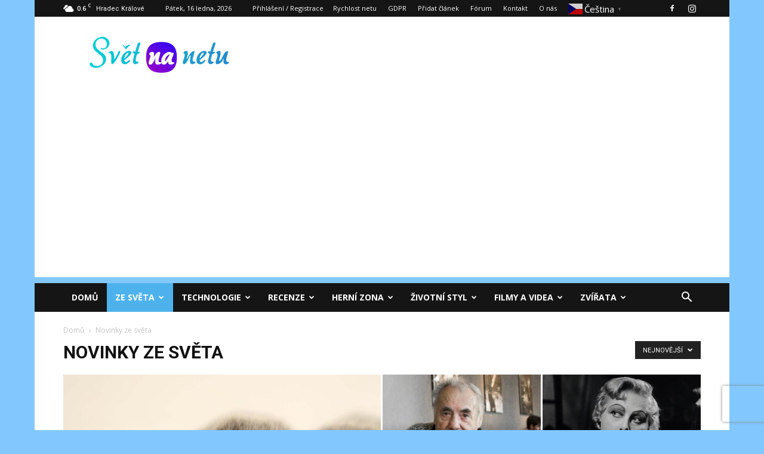

--- FILE ---
content_type: text/html; charset=UTF-8
request_url: https://svetnanetu.cz/category/novinky-ze-sveta
body_size: 46210
content:
<!doctype html >
<!--[if IE 8]>    <html class="ie8" lang="en"> <![endif]-->
<!--[if IE 9]>    <html class="ie9" lang="en"> <![endif]-->
<!--[if gt IE 8]><!--> <html lang="cs"> <!--<![endif]-->
<head>
    
    <meta charset="UTF-8" />
    <meta name="viewport" content="width=device-width, initial-scale=1.0">
    <link rel="pingback" href="https://svetnanetu.cz/xmlrpc.php" />
    <style id="jetpack-boost-critical-css">@media all{a.glink{text-decoration:none}a.glink img{vertical-align:middle;display:inline;border:0;padding:0;margin:0;opacity:.8}}@media all{@charset "UTF-8";ul{box-sizing:border-box}}@media all{.clearfix:after,.clearfix:before{display:table;content:'';line-height:0}.clearfix:after{clear:both}}@media all{.clearfix:after,.clearfix:before{display:table;content:'';line-height:0}.clearfix:after{clear:both}}@media all{.clearfix:after,.clearfix:before{display:table;content:"";line-height:0}.clearfix:after{clear:both}html{font-family:sans-serif;-ms-text-size-adjust:100%;-webkit-text-size-adjust:100%}body{margin:0}a{background-color:transparent}img{border:0}input{color:inherit;font:inherit;margin:0}html input[type=button],input[type=submit]{-webkit-appearance:button}input{line-height:normal}*{-webkit-box-sizing:border-box;-moz-box-sizing:border-box;box-sizing:border-box}:after,:before{-webkit-box-sizing:border-box;-moz-box-sizing:border-box;box-sizing:border-box}img{max-width:100%;height:auto}.td-category-grid,.td-main-content-wrap{background-color:#fff}.td-container{width:1068px;margin-right:auto;margin-left:auto}.td-container:after,.td-container:before{display:table;content:'';line-height:0}.td-container:after{clear:both}.td-pb-row{margin-right:-24px;margin-left:-24px;position:relative}.td-pb-row:after,.td-pb-row:before{display:table;content:''}.td-pb-row:after{clear:both}.td-pb-row [class*=td-pb-span]{display:block;min-height:1px;float:left;padding-right:24px;padding-left:24px;position:relative}@media (min-width:1019px) and (max-width:1140px){.td-pb-row [class*=td-pb-span]{padding-right:20px;padding-left:20px}}@media (min-width:768px) and (max-width:1018px){.td-pb-row [class*=td-pb-span]{padding-right:14px;padding-left:14px}}@media (max-width:767px){.td-pb-row [class*=td-pb-span]{padding-right:0;padding-left:0;float:none;width:100%}}.td-ss-main-sidebar{-webkit-backface-visibility:hidden;-webkit-perspective:1000}.td-pb-span4{width:33.33333333%}.td-pb-span8{width:66.66666667%}.td-pb-span12{width:100%}.td-block-row{margin-left:-24px;margin-right:-24px}.td-block-row:after,.td-block-row:before{display:table;content:''}.td-block-row:after{clear:both}.td-block-row [class*=td-block-span]{display:block;min-height:1px;float:left;padding-right:24px;padding-left:24px}@media (min-width:1019px) and (max-width:1140px){.td-block-row [class*=td-block-span]{padding-right:20px;padding-left:20px}}@media (min-width:768px) and (max-width:1018px){.td-block-row [class*=td-block-span]{padding-right:14px;padding-left:14px}}@media (max-width:767px){.td-block-row [class*=td-block-span]{padding-right:0;padding-left:0;float:none;width:100%}}.td-block-span6{width:50%}.td-block-span12{width:100%}@media (min-width:1019px) and (max-width:1140px){.td-container{width:980px}.td-block-row,.td-pb-row{margin-right:-20px;margin-left:-20px}}@media (min-width:768px) and (max-width:1018px){.td-container{width:740px}.td-block-row,.td-pb-row{margin-right:-14px;margin-left:-14px}}@media (max-width:767px){.td-container{width:100%;padding-left:20px;padding-right:20px}.td-block-row,.td-pb-row{width:100%;margin-left:0;margin-right:0}}.td-header-wrap{position:relative;z-index:2000}.td-header-row{font-family:'Open Sans','Open Sans Regular',sans-serif}.td-header-row:after,.td-header-row:before{display:table;content:''}.td-header-row:after{clear:both}.td-header-row [class*=td-header-sp]{display:block;min-height:1px;float:left;padding-right:24px;padding-left:24px}@media (min-width:1019px) and (max-width:1140px){.td-header-row [class*=td-header-sp]{padding-right:20px;padding-left:20px}}@media (min-width:768px) and (max-width:1018px){.td-header-row [class*=td-header-sp]{padding-right:14px;padding-left:14px}}@media (max-width:767px){.td-header-row [class*=td-header-sp]{padding-right:0;padding-left:0;float:none;width:100%}}@media (max-width:767px){#td-header-search-button{display:none}}#td-header-search-button-mob{display:none}@media (max-width:767px){#td-header-search-button-mob{display:block}}@media (min-width:768px){.td-drop-down-search .td-search-form{margin:20px}}.td-header-wrap .td-drop-down-search{position:absolute;top:100%;right:0;visibility:hidden;opacity:0;transform:translate3d(0,20px,0);-webkit-transform:translate3d(0,20px,0);background-color:#fff;-webkit-box-shadow:0 2px 6px rgba(0,0,0,.2);box-shadow:0 2px 6px rgba(0,0,0,.2);border-top:0;width:342px}.td-header-wrap .td-drop-down-search .btn{position:absolute;height:32px;min-width:67px;line-height:17px;padding:7px 15px 8px;text-shadow:none;vertical-align:top;right:20px;margin:0!important}.td-header-wrap .td-drop-down-search:before{position:absolute;top:-9px;right:19px;display:block;content:'';width:0;height:0;border-style:solid;border-width:0 5.5px 6px 5.5px;border-color:transparent transparent #4db2ec transparent}.td-header-wrap .td-drop-down-search:after{position:absolute;top:-3px;display:block;content:'';right:0;left:0;margin:0 auto;width:100%;height:3px;background-color:#4db2ec}.td-header-wrap #td-header-search{width:235px;height:32px;margin:0;border-right:0;line-height:17px;border-color:#eaeaea!important}@media (max-width:767px){.td-header-wrap #td-header-search{width:91%;font-size:16px}}.td-header-wrap .td-post-category{z-index:2;position:relative}.td-banner-wrap-full{position:relative}.td-header-menu-wrap-full{z-index:9998;position:relative}@media (max-width:767px){.td-header-wrap .td-header-main-menu,.td-header-wrap .td-header-menu-wrap,.td-header-wrap .td-header-menu-wrap-full{background-color:#222!important;height:54px!important}.header-search-wrap .td-icon-search{color:#fff!important}}.td-header-wrap .td-header-menu-wrap-full{background-color:#fff}.td-header-main-menu{position:relative;z-index:999;padding-right:48px}@media (max-width:767px){.td-header-main-menu{padding-right:64px;padding-left:2px}}.sf-menu,.sf-menu li,.sf-menu ul{margin:0;list-style:none}@media (max-width:767px){.sf-menu{display:none}}.sf-menu ul{position:absolute;top:-999em;width:10em}.sf-menu ul li{width:100%}.sf-menu li{float:left;position:relative}.sf-menu .td-menu-item>a{display:block;position:relative}.sf-menu>.current-category-ancestor,.sf-menu>.current-menu-item{z-index:0}.sf-menu>li>a{padding:0 14px;line-height:48px;font-size:14px;color:#000;font-weight:700;text-transform:uppercase;-webkit-backface-visibility:hidden}@media (min-width:768px) and (max-width:1018px){.sf-menu>li>a{padding:0 9px;font-size:11px}}.sf-menu>.current-category-ancestor>a,.sf-menu>.current-menu-item>a{z-index:999}.sf-menu>.current-category-ancestor>a,.sf-menu>.current-menu-item>a{background-color:transparent}.sf-menu>li>a:after{background-color:transparent;content:'';width:0;height:3px;position:absolute;bottom:0;left:0;right:0;margin:0 auto;-webkit-transform:translate3d(0,0,0);transform:translate3d(0,0,0)}.sf-menu>.current-category-ancestor>a:after,.sf-menu>.current-menu-item>a:after{background-color:#4db2ec;width:100%}#td-header-menu{display:inline-block;vertical-align:top}.sf-menu ul{background-color:#fff}.sf-menu .sub-menu{-webkit-backface-visibility:hidden}.header-search-wrap{position:absolute;top:0;right:0;z-index:999}.header-search-wrap .td-icon-search{display:inline-block;font-size:19px;width:48px;line-height:48px;text-align:center}@media (min-width:768px) and (max-width:1018px){.header-search-wrap .td-icon-search{font-size:15px}}@media (max-width:767px){.header-search-wrap .td-icon-search{height:54px;width:54px;line-height:54px;font-size:22px;margin-right:2px}}#td-outer-wrap{overflow:hidden}@media (max-width:767px){#td-outer-wrap{margin:auto;width:100%;-webkit-transform-origin:50% 200px 0;transform-origin:50% 200px 0}}#td-top-mobile-toggle{display:none}@media (max-width:767px){#td-top-mobile-toggle{display:inline-block;position:relative}}#td-top-mobile-toggle a{display:inline-block}#td-top-mobile-toggle i{font-size:27px;width:64px;line-height:54px;height:54px;display:inline-block;padding-top:1px;color:#fff}.td-menu-background{background-repeat:no-repeat;background-size:cover;background-position:center top;position:fixed;top:0;display:block;width:100%;height:113%;z-index:9999;visibility:hidden;transform:translate3d(-100%,0,0);-webkit-transform:translate3d(-100%,0,0)}.td-menu-background:before{content:'';width:100%;height:100%;position:absolute;top:0;left:0;opacity:.98;background:#313b45;background:-webkit-gradient(left top,left bottom,color-stop(0,#313b45),color-stop(100%,#3393b8));background:linear-gradient(to bottom,#313b45 0,#3393b8 100%)}#td-mobile-nav{padding:0;position:fixed;width:100%;height:calc(100% + 1px);top:0;z-index:9999;visibility:hidden;transform:translate3d(-99%,0,0);-webkit-transform:translate3d(-99%,0,0);left:-1%;font-family:-apple-system,".SFNSText-Regular","San Francisco",Roboto,"Segoe UI","Helvetica Neue","Lucida Grande",sans-serif}#td-mobile-nav .td_display_err{text-align:center;color:#fff;border:none;-webkit-box-shadow:0 0 8px rgba(0,0,0,.16);box-shadow:0 0 8px rgba(0,0,0,.16);margin:-9px -30px 24px;font-size:14px;border-radius:0;padding:12px;position:relative;background-color:rgba(255,255,255,.06);display:none}#td-mobile-nav input:invalid{box-shadow:none!important}#td-mobile-nav{height:1px;overflow:hidden}#td-mobile-nav .td-menu-socials{padding:0 65px 0 20px;overflow:hidden;height:60px}#td-mobile-nav .td-social-icon-wrap{margin:20px 5px 0 0;display:inline-block}#td-mobile-nav .td-social-icon-wrap i{border:none;background-color:transparent;font-size:14px;width:40px;height:40px;line-height:38px;color:#fff;vertical-align:middle}#td-mobile-nav .td-social-icon-wrap .td-icon-instagram{font-size:16px}.td-mobile-close{position:absolute;right:1px;top:0;z-index:1000}.td-mobile-close .td-icon-close-mobile{height:70px;width:70px;line-height:70px;font-size:21px;color:#fff;top:4px;position:relative}.td-mobile-content{padding:20px 20px 0}.td-mobile-container{padding-bottom:20px;position:relative}.td-mobile-content ul{list-style:none;margin:0;padding:0}.td-mobile-content li{float:none;margin-left:0;-webkit-touch-callout:none}.td-mobile-content li a{display:block;line-height:21px;font-size:21px;color:#fff;margin-left:0;padding:12px 30px 12px 12px;font-weight:700}.td-mobile-content .td-icon-menu-right{display:none;position:absolute;top:10px;right:-4px;z-index:1000;font-size:14px;padding:6px 12px;float:right;color:#fff;-webkit-transform-origin:50% 48% 0px;transform-origin:50% 48% 0px;transform:rotate(-90deg);-webkit-transform:rotate(-90deg)}.td-mobile-content .td-icon-menu-right:before{content:'\e83d'}.td-mobile-content .sub-menu{max-height:0;overflow:hidden;opacity:0}.td-mobile-content .sub-menu a{padding:9px 26px 9px 36px!important;line-height:19px;font-size:16px;font-weight:400}.td-mobile-content .current-category-ancestor>a,.td-mobile-content .current-menu-item>a{color:#73c7e3}.td-mobile-content .menu-item-has-children a{width:100%;z-index:1}.td-mobile-container{opacity:1}#td-mobile-nav .td-login-animation{opacity:0;position:absolute;top:0;width:100%}#td-mobile-nav .td-login-animation .td-login-inputs{height:76px}.td-search-wrap-mob{padding:0;position:absolute;width:100%;height:auto;top:0;text-align:center;z-index:9999;visibility:hidden;color:#fff;font-family:-apple-system,".SFNSText-Regular","San Francisco",Roboto,"Segoe UI","Helvetica Neue","Lucida Grande",sans-serif}.td-search-wrap-mob .td-drop-down-search{opacity:0;visibility:hidden;-webkit-backface-visibility:hidden;position:relative}.td-search-wrap-mob #td-header-search-mob{color:#fff;font-weight:700;font-size:26px;height:40px;line-height:36px;border:0;background:0 0;outline:0;margin:8px 0;padding:0;text-align:center}.td-search-wrap-mob .td-search-input{margin:0 5%;position:relative}.td-search-wrap-mob .td-search-input span{opacity:.8;font-size:12px}.td-search-wrap-mob .td-search-input:after,.td-search-wrap-mob .td-search-input:before{content:'';position:absolute;display:block;width:100%;height:1px;background-color:#fff;bottom:0;left:0;opacity:.2}.td-search-wrap-mob .td-search-input:after{opacity:.8;transform:scaleX(0);-webkit-transform:scaleX(0)}.td-search-wrap-mob .td-search-form{margin-bottom:30px}.td-search-background{background-repeat:no-repeat;background-size:cover;background-position:center top;position:fixed;top:0;display:block;width:100%;height:113%;z-index:9999;transform:translate3d(100%,0,0);-webkit-transform:translate3d(100%,0,0);visibility:hidden}.td-search-background:before{content:'';width:100%;height:100%;position:absolute;top:0;left:0;opacity:.98;background:#313b45;background:-webkit-gradient(left top,left bottom,color-stop(0,#313b45),color-stop(100%,#3393b8));background:linear-gradient(to bottom,#313b45 0,#3393b8 100%)}.td-search-close{text-align:right;z-index:1000}.td-search-close .td-icon-close-mobile{height:70px;width:70px;line-height:70px;font-size:21px;color:#fff;position:relative;top:4px;right:0}#td-mobile-nav label{position:absolute;top:26px;left:10px;font-size:17px;color:#fff;opacity:.6}.td-login-inputs{position:relative}body{font-family:Verdana,BlinkMacSystemFont,-apple-system,"Segoe UI",Roboto,Oxygen,Ubuntu,Cantarell,"Open Sans","Helvetica Neue",sans-serif;font-size:14px;line-height:21px}p{margin-top:0;margin-bottom:21px}a{color:#4db2ec;text-decoration:none}ul{padding:0}ul li{line-height:24px;margin-left:21px}h1,h3,h4{font-family:Roboto,sans-serif;color:#111;font-weight:400;margin:6px 0}h3>a{color:#111}h1{font-size:32px;line-height:40px;margin-top:33px;margin-bottom:23px}h3{font-size:22px;line-height:30px;margin-top:27px;margin-bottom:17px}h4{font-size:19px;line-height:29px;margin-top:24px;margin-bottom:14px}input[type=submit]{font-family:Roboto,sans-serif;font-size:13px;background-color:#222;border-radius:0;color:#fff;border:none;padding:8px 15px;font-weight:500}input[type=text]{font-size:12px;line-height:21px;color:#444;border:1px solid #e1e1e1;width:100%;max-width:100%;height:34px;padding:3px 9px}@media (max-width:767px){input[type=text]{font-size:16px}}input[type=password]{width:100%;position:relative;top:0;display:inline-table;vertical-align:middle;font-size:12px;line-height:21px;color:#444;border:1px solid #ccc;max-width:100%;height:34px;padding:3px 9px;margin-bottom:10px}@media (max-width:767px){input[type=password]{font-size:16px}}.td_module_wrap{position:relative;padding-bottom:35px}.td_module_wrap .entry-title{font-size:21px;line-height:25px;margin:0 0 6px 0}.entry-title{word-wrap:break-word}.td-module-thumb{position:relative;margin-bottom:13px}.td-module-thumb .entry-thumb{display:block}.td-video-play-ico{position:absolute;width:40px;height:40px;top:50%;left:50%;transform:translate(-50%,-50%);-webkit-transform:translate(-50%,-50%);background-color:rgba(0,0,0,.48);border:.050em solid #fff;border-radius:100%;font-size:40px;z-index:1;-webkit-box-shadow:0 0 .15em rgba(0,0,0,.4);box-shadow:0 0 .15em rgba(0,0,0,.4)}.td-video-play-ico i{position:absolute;top:50%;transform:translate(-50%,-50%);-webkit-transform:translate(-50%,-50%);font-size:35%;color:#fff}.td-video-play-ico i.td-icon-video-thumb-play{left:54%}.td-module-meta-info{font-family:'Open Sans','Open Sans Regular',sans-serif;font-size:11px;margin-bottom:7px;line-height:1;min-height:17px}.td-post-author-name{font-weight:700;display:inline-block;position:relative;top:2px}.td-post-author-name a{color:#000}.td-post-author-name span{color:#ccc;margin:0 2px 0 2px;font-weight:400}.td-post-date{color:#767676;display:inline-block;position:relative;top:2px}.td-module-comments{position:relative;float:right;font-family:'Open Sans','Open Sans Regular',sans-serif;font-size:10px;font-weight:600;text-align:center;line-height:1}.td-module-comments a{color:#fff;background-color:#000;display:inline-block;min-width:17px;padding:3px 4px 4px 5px;position:relative}.td-module-comments a:after{position:absolute;bottom:-3px;left:0;content:'';width:0;height:0;border-style:solid;border-width:3px 3px 0 0;border-color:#000 transparent transparent transparent}.td-post-category{font-family:'Open Sans','Open Sans Regular',sans-serif;font-size:10px;font-weight:600;line-height:1;background-color:#222;color:#fff;margin-right:5px;padding:3px 6px 4px;display:block;vertical-align:top}.td-module-image{position:relative}.td-module-image .td-post-category{position:absolute;bottom:0}.td-block-title span{display:inline-block}.td-page-title{font-size:30px;line-height:38px;margin:-9px 0 19px 0}@media (min-width:768px) and (max-width:1018px){body .td-page-title{font-size:26px;line-height:34px;margin:-2px 0 19px 0}}@media (max-width:767px){body .td-page-title{font-size:24px;line-height:32px}}.td-main-content-wrap{padding-bottom:40px}@media (max-width:767px){.td-main-content-wrap{padding-bottom:26px}}.page-nav a,.page-nav span{padding:5px 11px;border:1px solid #e3e3e3;display:inline-block;margin:0 8px 8px 0;min-width:33px;text-align:center;color:#666;line-height:21px;float:left}@media (max-width:767px){.page-nav .last{display:none}}.page-nav .extend{border:none}@media (max-width:767px){.page-nav .extend{display:none}}.page-nav .pages{float:right;margin:0;border:none;padding:6px 0 6px 6px}@media (max-width:767px){.page-nav .pages{display:none}}.td-ss-main-sidebar{perspective:unset!important}.td-crumb-container{min-height:35px;margin-bottom:9px;padding-top:21px}@media (min-width:768px) and (max-width:1018px){.td-crumb-container{padding-top:16px}}@media (max-width:767px){.td-crumb-container{padding-top:11px}}.entry-crumbs{font-family:'Open Sans','Open Sans Regular',sans-serif;font-size:12px;color:#c3c3c3;line-height:18px;padding-top:1px;padding-bottom:2px}.entry-crumbs a{color:#c3c3c3}.entry-crumbs .td-bread-sep{font-size:8px;margin:0 5px}@font-face{font-family:newspaper;font-weight:400;font-style:normal;font-display:swap}[class*=" td-icon-"]:before,[class^=td-icon-]:before{font-family:newspaper;speak:none;font-style:normal;font-weight:400;font-variant:normal;text-transform:none;line-height:1;text-align:center;-webkit-font-smoothing:antialiased;-moz-osx-font-smoothing:grayscale}[class*=td-icon-]{line-height:1;text-align:center;display:inline-block}.td-icon-right:before{content:'\e803'}.td-icon-menu-down:before{content:'\e806'}.td-icon-menu-up:before{content:'\e809'}.td-icon-search:before{content:'\e80a'}.td-icon-menu-left:before{content:'\e80c'}.td-icon-menu-right:before{content:'\e80d'}.td-icon-facebook:before{content:'\e818'}.td-icon-instagram:before{content:'\e81d'}.td-icon-read-down:before{content:'\e83d'}.td-icon-mobile:before{content:'\e83e'}.td-icon-close-mobile:before{content:'\e900'}.td-icon-modal-back:before{content:'\e901'}.td-icon-video-thumb-play:before{content:"\e9d4"}}@media all{.clearfix:after,.clearfix:before{display:table;content:"";line-height:0}.clearfix:after{clear:both}#td-mobile-nav .td-menu-login-section{list-style:none;position:relative;margin-top:20px}#td-mobile-nav .td-menu-login-section a{color:#fff}#td-mobile-nav .td-guest-wrap{height:40px;text-align:center}#td-mobile-nav .td-guest-wrap .td-menu-login{display:inline-block;font-size:20px;font-weight:700;color:#fff;vertical-align:middle}#td-mobile-nav .td-register-section{position:absolute;top:0;color:#fff;width:100%;z-index:-1}#td-mobile-nav .td-register-section a{color:#fff}#td-mobile-nav .td-register-section .td-icon-read-down{font-size:23px;transform:rotate(90deg);-webkit-transform:rotate(90deg);line-height:74px;width:74px}#td-mobile-nav .td-register-section .td-login-input{color:#fff;font-weight:400;font-size:17px;height:40px;line-height:40px;border:0;background:0 0;outline:0;margin:18px 0;position:relative;border-bottom:1px solid rgba(255,255,255,.2);border-radius:0;box-shadow:none}#td-mobile-nav .td-register-section .td-login-form-wrap{padding:0 30px}#td-mobile-nav .td-register-section .td-login-button{display:block;text-align:center;width:100%;text-transform:uppercase;line-height:50px;color:#000;border:none;-webkit-box-shadow:0 0 8px rgba(0,0,0,.36);box-shadow:0 0 8px rgba(0,0,0,.36);margin:17px 0 15px;font-size:17px;border-radius:0;background-color:#fff;opacity:.8;text-shadow:none}#td-mobile-nav .td-register-section .td-login-info-text{text-align:center;margin-bottom:20px}#td-mobile-nav .td-login-title{position:absolute;top:0;padding:0 50px;text-align:center;line-height:74px;text-transform:uppercase;width:100%;font-size:17px;height:74px;overflow:hidden;z-index:-1}#td-mobile-nav .td-login-panel-title{text-align:center;font-size:16px;padding:30px 10px}#td-mobile-nav .td-login-panel-title span{display:inline-block;font-size:28px;font-weight:700;width:100%;margin-bottom:10px}.td_block_wrap{margin-bottom:48px;position:relative;clear:both}@media (max-width:767px){.td_block_wrap{margin-bottom:32px}}.td_block_wrap .td-next-prev-wrap{margin-top:20px}@media (max-width:767px){.td_block_wrap .td-next-prev-wrap{margin-bottom:0}}.td-block-title-wrap{position:relative}.td_with_ajax_pagination{transform:translate3d(0,0,0);-webkit-transform:translate3d(0,0,0);overflow:hidden}.td-next-prev-wrap{position:relative;clear:both}.td-next-prev-wrap a{display:inline-block;margin-right:7px;width:25px;height:25px;border:1px solid #dcdcdc;line-height:24px;text-align:center;vertical-align:middle;font-size:7px;color:#b7b7b7}.td-next-prev-wrap .ajax-page-disabled{opacity:.5}.td-next-prev-wrap .td-ajax-next-page{padding-left:2px}.td-next-prev-wrap .td-ajax-prev-page{padding-right:1px}@-moz-document url-prefix(){.td-next-prev-wrap a{line-height:23px}}@font-face{font-family:newspaper-icons;font-weight:400;font-style:normal;font-display:swap}[class^=td-icons]:before{font-family:newspaper-icons;speak:none;font-style:normal;font-weight:400;font-variant:normal;text-transform:none;line-height:1;text-align:center;-webkit-font-smoothing:antialiased;-moz-osx-font-smoothing:grayscale}[class*=td-icons]{line-height:1;text-align:center;display:inline-block}.broken-clouds-d:before{content:'\e807';display:none}.mfp-hide{display:none!important}.white-popup-block{position:relative;margin:0 auto;max-width:500px;min-height:500px;font-family:'Open Sans','Open Sans Regular',sans-serif;text-align:center;color:#fff;vertical-align:top;-webkit-box-shadow:0 0 20px 0 rgba(0,0,0,.2);box-shadow:0 0 20px 0 rgba(0,0,0,.2);padding:0 0 24px;overflow:hidden}.white-popup-block:after{content:'';width:100%;height:100%;position:absolute;top:0;left:0;display:block;background:rgba(0,69,130,.8);background:-webkit-gradient(left bottom,right top,color-stop(0,rgba(0,69,130,.8)),color-stop(100%,rgba(38,134,146,.8)));background:linear-gradient(45deg,rgba(0,69,130,.8) 0,rgba(38,134,146,.8) 100%);z-index:-2}.white-popup-block:before{content:'';width:100%;height:100%;position:absolute;top:0;left:0;display:block;background-size:cover;background-position:top;background-repeat:no-repeat;z-index:-3}#login_pass,#login_pass-mob{display:none!important}@media (max-width:767px){.td-rec-hide-on-p{display:none!important}}.td-header-rec-wrap{position:relative;min-height:90px}@media (min-width:768px) and (max-width:1018px){.td-header-rec-wrap{min-height:60px}}@media (max-width:767px){.td-header-rec-wrap{margin-left:auto;margin-right:auto;display:table;min-height:0!important}}.td-header-sp-recs{padding:0!important;width:728px;position:relative;min-height:0!important}@media (min-width:768px) and (max-width:1018px){.td-header-sp-recs{width:470px}}@media (max-width:767px){.td-header-sp-recs{width:100%}}.td-adspot-title{color:#767676;font-size:10px;text-align:center;display:block;font-family:Verdana,BlinkMacSystemFont,-apple-system,"Segoe UI",Roboto,Oxygen,Ubuntu,Cantarell,"Open Sans","Helvetica Neue",sans-serif;line-height:21px}.td-container-wrap{background-color:#fff;margin-left:auto;margin-right:auto}.td-boxed-layout .td-container-wrap{width:1164px}@media (max-width:1180px){.td-boxed-layout .td-container-wrap{width:100%}}.td-scroll-up{position:fixed;bottom:4px;right:5px;width:40px;height:40px;background-color:#4db2ec;z-index:9999;transform:translate3d(0,70px,0);-webkit-transform:translate3d(0,70px,0)}.td-scroll-up .td-icon-menu-up{position:relative;color:#fff;font-size:20px;display:block;text-align:center;width:40px;top:7px}@media (max-width:767px){.td-scroll-up.td-hide-scroll-up-on-mob{display:none!important}}.wpb_button{display:inline-block;font-family:'Open Sans','Open Sans Regular',sans-serif;font-weight:600;line-height:24px;text-shadow:none;border:none;border-radius:0;margin-bottom:21px}}@media all{.clearfix:after,.clearfix:before{display:table;content:"";line-height:0}.clearfix:after{clear:both}html{font-family:sans-serif;-ms-text-size-adjust:100%;-webkit-text-size-adjust:100%}body{margin:0}a{background-color:transparent}h1{font-size:2em;margin:.67em 0}img{border:0}input{color:inherit;font:inherit;margin:0}html input[type=button],input[type=submit]{-webkit-appearance:button}input{line-height:normal}.td-header-sp-logo img{margin:auto;position:absolute;top:0;bottom:0;left:0;right:0}.td-main-menu-logo{display:none;float:left;margin-right:10px;height:48px}@media (max-width:767px){.td-main-menu-logo{display:block;margin-right:0;height:0}}.td-main-menu-logo a{line-height:48px}.td-main-menu-logo img{padding:3px 0;position:relative;vertical-align:middle;max-height:48px;width:auto}@media (max-width:767px){.td-main-menu-logo img{margin:auto;bottom:0;top:0;left:0;right:0;position:absolute;padding:0}}@media (max-width:1140px){.td-main-menu-logo img{max-width:180px}}.td-visual-hidden{border:0;width:1px;height:1px;margin:-1px;overflow:hidden;padding:0;position:absolute}.td-logo-in-header .td-sticky-disable.td-header-logo,.td-logo-in-header .td-sticky-disable.td-mobile-logo{display:none}@media (max-width:767px){.td-logo-in-header .td-sticky-disable.td-mobile-logo{display:block}}.td-boxed-layout #td-outer-wrap{z-index:1}.td-header-top-menu-full{position:relative;z-index:9999}@media (max-width:767px){.td-header-top-menu-full{display:none}}.td-header-style-3 .td-header-menu-wrap-full{background-color:transparent!important}.td-header-style-3 .td-header-top-menu-full{background-color:#111}.td-header-style-3 .td-header-sp-logo{width:284px;position:relative;height:90px;margin:28px}@media (min-width:1019px) and (max-width:1140px){.td-header-style-3 .td-header-sp-logo{width:224px;margin-left:0}}@media (min-width:768px) and (max-width:1018px){.td-header-style-3 .td-header-sp-logo{width:214px;height:60px;margin:14px 28px 0 28px}}@media (max-width:767px){.td-header-style-3 .td-header-sp-logo{display:none}}.td-header-style-3 .td-header-sp-logo img{max-height:90px}@media (min-width:768px) and (max-width:1018px){.td-header-style-3 .td-header-sp-logo img{max-height:60px}}.td-header-style-3 .td-header-sp-recs{margin:28px 0}@media (min-width:768px) and (max-width:1018px){.td-header-style-3 .td-header-sp-recs{margin:14px 0}}@media (max-width:767px){.td-header-style-3 .td-header-sp-recs{margin:0}}.td-header-style-3 .header-search-wrap .td-icon-search{color:#fff}.td-header-style-3 .td-header-main-menu{background-color:#151515}@media (max-width:767px){.td-header-style-3 .td-header-main-menu{padding-left:2px}}.td-header-style-3 .sf-menu>li>a{color:#fff}.td-header-style-3 .sf-menu>li>a:after{display:none}.td-header-style-3 .black-menu .sf-menu>.current-category-ancestor>a,.td-header-style-3 .black-menu .sf-menu>.current-menu-item>a{background-color:#4db2ec}.td-boxed-layout .td-header-style-3 .td-header-menu-wrap{background-color:#151515!important}.td-mega-menu{position:static!important}.td-mega-menu ul.sub-menu{position:absolute;width:1114px!important;height:auto;left:50%!important;transform:translateX(-50%);-webkit-transform:translateX(-50%);display:none;border:1px solid #eaeaea;box-shadow:0 2px 6px rgba(0,0,0,.1)}@media (min-width:1019px) and (max-width:1140px){.td-mega-menu ul.sub-menu{width:1024px!important}}@media (min-width:768px) and (max-width:1018px){.td-mega-menu ul.sub-menu{width:786px!important}}.td-mega-menu .td_block_mega_menu .td-next-prev-wrap{margin:0 0 22px 22px}.td_block_mega_menu{display:table;width:100%;margin-bottom:0!important}.td_mega_menu_sub_cats{width:218px;max-width:218px;text-align:right;display:table-cell;height:100%;vertical-align:top;padding-top:22px;background-color:#fafafa;position:relative}@media (min-width:1019px) and (max-width:1140px){.td_mega_menu_sub_cats{width:200px;max-width:200px}}@media (min-width:768px) and (max-width:1018px){.td_mega_menu_sub_cats{width:152px;max-width:152px}}.td_mega_menu_sub_cats:after{content:"";width:1px;height:100%;position:absolute;top:0;right:0;background-color:#eaeaea}.td_mega_menu_sub_cats a{display:block;font-size:13px;font-weight:600;color:#333;padding:5px 22px;position:relative;vertical-align:middle;border-top:1px solid transparent;border-bottom:1px solid transparent}@media (min-width:1019px) and (max-width:1140px){.td_mega_menu_sub_cats a{padding:4px 22px}}@media (min-width:768px) and (max-width:1018px){.td_mega_menu_sub_cats a{font-size:11px;padding:3px 22px}}.td_mega_menu_sub_cats .cur-sub-cat{background-color:#fff;color:#4db2ec;border-top:1px solid #eaeaea;border-bottom:1px solid #eaeaea}.td_mega_menu_sub_cats .cur-sub-cat:before{content:'';width:1px;height:100%;position:absolute;top:0;right:0;background-color:#fff;z-index:1}.block-mega-child-cats{overflow-x:hidden;overflow-y:auto;max-height:252px;-webkit-overflow-scrolling:touch}@media (min-width:1019px) and (max-width:1140px){.block-mega-child-cats{max-height:238px}}@media (min-width:768px) and (max-width:1018px){.block-mega-child-cats{max-height:224px}}.td-mega-row{display:table-cell;padding:22px 0 10px 0}@media (min-width:768px) and (max-width:1018px){.td-mega-row{padding-bottom:6px}}.td-mega-span{width:196px;min-height:202px;float:left;margin-left:22px}@media (min-width:1019px) and (max-width:1140px){.td-mega-span{width:178px;min-height:189px}}@media (min-width:768px) and (max-width:1018px){.td-mega-span{width:130px;min-height:176px}}.td-mega-span .td-module-thumb{position:relative;margin-bottom:0}.td-mega-span .entry-thumb{min-height:135px}@media (min-width:1019px) and (max-width:1140px){.td-mega-span .entry-thumb{min-height:122px}}@media (min-width:768px) and (max-width:1018px){.td-mega-span .entry-thumb{min-height:89px}}.td-mega-span h3{font-family:Roboto,sans-serif;font-weight:500;font-size:13px;margin:7px 0 0;line-height:18px}@media (min-width:768px) and (max-width:1018px){.td-mega-span h3{font-size:12px;line-height:16px}}.td-mega-span h3 a{color:#333;display:block}.td-header-top-menu{color:#fff;font-size:11px}.td-header-top-menu a{color:#fff}@media (min-width:1019px) and (max-width:1140px){.td-header-top-menu{overflow:visible}}.td-header-sp-top-menu{line-height:28px;padding:0!important;z-index:1000;float:left}@media (max-width:767px){.td-header-sp-top-menu{display:none!important}}.td-header-sp-top-widget{position:relative;line-height:28px;text-align:right;padding-left:0!important;padding-right:0!important}.td-header-sp-top-widget .td-social-icon-wrap .td-icon-font{vertical-align:middle}@media (max-width:767px){.td-header-sp-top-widget{width:100%;text-align:center}}.td_data_time{display:inline-block;margin-right:32px}.menu-top-container{display:inline-block;margin-right:16px}.top-header-menu{list-style:none;margin:0;display:inline-block}.top-header-menu li{display:inline-block;position:relative;margin-left:0}.top-header-menu li a{margin-right:16px;line-height:1}.top-header-menu>li{line-height:28px}.td_sp_login_ico_style{position:absolute;top:3px;right:-9px}.td-social-icon-wrap>a{display:inline-block}.td-social-icon-wrap .td-icon-font{font-size:12px;width:30px;height:24px;line-height:24px}.td-social-icon-wrap .td-icon-instagram{font-size:15px}@media (max-width:767px){.td-social-icon-wrap{margin:0 3px}}.top-bar-style-1 .td-header-sp-top-widget{float:right}.td-weather-header{padding-left:10px;font-family:Roboto,sans-serif}.td-weather-city{font-size:20px;font-weight:700;line-height:1;text-transform:uppercase;margin-bottom:7px}.td-weather-now{float:left;text-align:center;line-height:1;padding:32px 16px;font-weight:300;width:145px;-webkit-touch-callout:none}@media (max-width:1018px){.td-weather-now{padding:28px 0;position:relative;left:-10px;width:90px;margin-left:12px}}@media (min-width:768px) and (max-width:1018px){.td-weather-now{margin-left:0}}@media (max-width:767px){.td-weather-now{width:100px}}.td-weather-now .td-big-degrees{font-size:40px}@media (max-width:1018px){.td-weather-now .td-big-degrees{font-size:32px}}.td-weather-now .td-weather-unit{font-size:16px;position:relative;top:-4px;font-weight:400;opacity:.6;left:-2px;line-height:1;vertical-align:top}.broken-clouds-d{background:url("https://svetnanetu.cz/wp-content/plugins/td-standard-pack/Newspaper/assets/css/images/sprite/weather/broken-clouds-d.png") no-repeat}.td-weather-top-widget{display:inline-block;margin-right:32px}.td-weather-top-widget .td-icons{background:0 0;vertical-align:middle;position:relative;top:-1px;margin-right:2px}.td-weather-top-widget .td-icons:before{font-size:18px;display:block}.td-weather-top-widget .td-weather-now{line-height:inherit;padding:0;float:none;width:auto;display:inline-block}@media (min-width:768px) and (max-width:1018px){.td-weather-top-widget .td-weather-now{left:0}}.td-weather-top-widget .td-weather-now span{font-weight:600}.td-weather-top-widget .td-weather-now .td-big-degrees{font-size:11px}.td-weather-top-widget .td-weather-now .td-weather-unit{font-size:8px;opacity:1;left:1px;top:-6px;vertical-align:inherit}.td-weather-top-widget .td-weather-header{display:inline-block;padding-left:6px}.td-weather-top-widget .td-weather-header .td-weather-city{font-size:11px;font-weight:500;text-transform:none;margin:0}.td_module_1{padding-bottom:24px}@media (min-width:768px) and (max-width:1018px){.td_module_1 .entry-title{font-size:17px;line-height:22px}}@media (max-width:767px){.td_module_1 .entry-thumb{width:100%}}.td_module_6{padding-bottom:26px}.td_module_6 .td-module-thumb{position:absolute;left:0;top:0}@media (min-width:768px) and (max-width:1018px){.td_module_6 .td-module-thumb{width:80px}}.td_module_6 .item-details{margin-left:116px;min-height:70px}@media (min-width:768px) and (max-width:1018px){.td_module_6 .item-details{margin-left:95px;min-height:55px}}.td_module_6 .entry-title{font-size:14px;line-height:20px;margin-bottom:4px;font-weight:500}@media (min-width:768px) and (max-width:1140px){.td_module_6 .entry-title{font-size:12px;line-height:18px}}@media (max-width:767px){.td_module_6 .entry-title{font-size:14px}}.td_module_6 .td-module-meta-info{margin-bottom:0;min-height:0}.td-grid-style-1 .td-meta-info-container{bottom:0}.td-grid-style-1 .td-module-thumb a:last-child:before{bottom:0;content:"";display:block;height:70%;width:100%;position:absolute;z-index:1;background:-webkit-gradient(linear,left top,left bottom,color-stop(40%,rgba(0,0,0,0)),color-stop(100%,rgba(0,0,0,.7)));background:-webkit-linear-gradient(top,rgba(0,0,0,0) 40%,rgba(0,0,0,.7) 100%);background:linear-gradient(to bottom,rgba(0,0,0,0) 40%,rgba(0,0,0,.7) 100%)}@media (max-width:767px){.td-grid-style-1 .td-module-thumb a:last-child:before{height:130%!important}}.td-grid-style-1 .td-post-category{background-color:rgba(0,0,0,.7)}.td-grid-style-1 .td-big-thumb .td-big-grid-meta{width:80%;margin:0 0 0 20px}@media (max-width:767px){.td-grid-style-1 .td-big-thumb .td-big-grid-meta{width:90%;margin-left:15px}}.td-grid-style-1 .td-big-thumb .entry-title{font-size:27px;font-weight:500;line-height:34px}@media (max-width:767px){.td-grid-style-1 .td-big-thumb .td-module-meta-info{margin-bottom:18px}}.td-grid-style-1 .td-small-thumb .td-big-grid-meta{margin:0 15px 11px}.td-grid-style-1 .td-small-thumb .entry-title{margin-top:2px;font-size:16px;line-height:21px;font-weight:500}.td-grid-style-1.td-hover-1 .td-module-thumb a:last-child:before{bottom:0;content:"";display:block;height:100%;width:100%;position:absolute}@media (max-width:767px){.td-grid-style-1 .td-video-play-ico{top:20px;left:auto;right:20px;transform:none;-webkit-transform:none}}.td-big-grid-post{position:relative;overflow:hidden}.td-big-grid-post .td-post-category{font-family:Roboto,sans-serif;font-size:10px;font-weight:500;text-transform:uppercase;display:inline-block;margin:0 0 5px 0;padding:3px 7px;line-height:13px}.td-big-grid-post .td-meta-info-container{position:absolute;z-index:1;width:100%}.td-big-grid-post .td-meta-align{width:100%}.td-big-grid-post .td-post-author-name a,.td-big-grid-post .td-post-author-name span,.td-big-grid-post .td-post-date{color:#fff;text-shadow:1px 1px 1px rgba(0,0,0,.3)}.td-big-grid-post .entry-title{margin:0;word-wrap:break-word}.td-big-grid-post .entry-title a{color:#fff;text-shadow:1px 1px 3px rgba(0,0,0,.2)}.td-big-grid-post .td-module-meta-info{margin:11px 0 20px 20px;min-height:0;z-index:1}@media (max-width:767px){.td-big-grid-post .td-module-meta-info{margin-left:17px}}.td-big-grid-post .td-big-grid-meta{z-index:1}@media (max-width:1018px){.td-big-grid-post .td-video-play-ico{width:30px!important;height:30px!important;font-size:30px!important;border-width:.050em!important}}.td-big-grid-post.td-big-thumb .td-big-grid-meta{font-size:27px}@media (max-width:1140px){.td-big-grid-post.td-big-thumb .td-big-grid-meta .entry-title{line-height:1.3}}@media (min-width:1019px) and (max-width:1140px){.td-big-grid-post.td-big-thumb .td-big-grid-meta .entry-title{font-size:80%}}@media (min-width:768px) and (max-width:1018px){.td-big-grid-post.td-big-thumb .td-big-grid-meta .entry-title{font-size:16px}}@media (max-width:767px){.td-big-grid-post.td-big-thumb .td-big-grid-meta .entry-title{font-size:22px}}.td-big-grid-post.td-small-thumb .td-big-grid-meta{font-size:16px}@media (max-width:1140px){.td-big-grid-post.td-small-thumb .td-big-grid-meta .entry-title{line-height:1.4}}@media (min-width:1019px) and (max-width:1140px){.td-big-grid-post.td-small-thumb .td-big-grid-meta .entry-title{font-size:90%}}@media (min-width:768px) and (max-width:1018px){.td-big-grid-post.td-small-thumb .td-big-grid-meta .entry-title{font-size:80%}}@media (max-width:767px){.td-big-grid-post.td-small-thumb .td-big-grid-meta .entry-title{font-size:16px;line-height:21px}}.td-big-grid-post .td-module-thumb{overflow:hidden;margin:0}.td-big-grid-post .td-module-thumb img{max-width:none}@media (min-width:1019px) and (max-width:1140px){.td-big-grid-post .entry-thumb{width:100%}}@media (min-width:768px) and (max-width:1018px){.td-big-grid-post .entry-thumb{width:100%}}@media (max-width:767px){.td-big-grid-post .entry-thumb{width:100%}}.td-big-grid-post .td-module-thumb{background-color:#e5e5e5}.td-big-grid-post .td-post-author-name,.td-big-grid-post .td-post-date{top:0}@media (max-width:767px){.td_block_big_grid_1{margin-left:-20px;margin-right:-20px}}@media (max-width:767px){.td_block_wrap .td-big-grid-wrapper .td-big-grid-scroll{overflow-x:auto;white-space:nowrap;font-size:0;overflow-y:hidden;padding-top:3px;z-index:0;-webkit-overflow-scrolling:touch;transform:translate3d(0,0,0)}.td_block_wrap .td-big-grid-wrapper .td-big-grid-scroll .td-big-grid-post{margin-left:3px;margin-right:0;margin-bottom:0}.td_block_wrap .td-big-grid-wrapper .td-big-grid-scroll .td-big-grid-post:first-child{margin-left:0}}@media (max-width:767px){.td_block_wrap .td-big-grid-wrapper .td-big-grid-scroll .td-module-thumb{width:100%;height:170px}}@media (max-width:767px){.td_block_wrap .td-big-grid-wrapper .td-big-grid-scroll .td-big-grid-post{display:inline-block;white-space:normal;float:none;vertical-align:top;width:80%}}.td_block_big_grid_1 .td-big-grid-post{float:left}.td_block_big_grid_1 .td-big-thumb{margin-right:3px}.td_block_big_grid_1 .td-big-thumb .td-module-thumb{width:532px;height:399px}@media (min-width:1019px) and (max-width:1140px){.td_block_big_grid_1 .td-big-thumb .td-module-thumb{width:504px;height:355px}}@media (min-width:768px) and (max-width:1018px){.td_block_big_grid_1 .td-big-thumb .td-module-thumb{width:374px;height:271px}}@media (max-width:767px){.td_block_big_grid_1 .td-big-thumb .td-module-thumb{width:100%;height:auto}}.td_block_big_grid_1 .td-small-thumb .td-module-thumb{width:265px;height:198px}@media (min-width:1019px) and (max-width:1140px){.td_block_big_grid_1 .td-small-thumb .td-module-thumb{width:235px;height:176px}}@media (min-width:768px) and (max-width:1018px){.td_block_big_grid_1 .td-small-thumb .td-module-thumb{width:180px;height:134px}}@media (max-width:767px){.td_block_big_grid_1 .td-big-grid-post-0{width:100%;float:none}}.td_block_big_grid_1 .td-big-grid-post-1,.td_block_big_grid_1 .td-big-grid-post-3{margin-right:3px}.td_block_big_grid_1 .td-big-grid-post-1,.td_block_big_grid_1 .td-big-grid-post-2{margin-bottom:3px}@media (max-width:767px){.td_block_big_grid_1 .td-module-empty{display:none!important}}.td_block_big_grid_1 .td-module-empty .td-module-thumb{width:265px;height:198px}@media (min-width:1019px) and (max-width:1140px){.td_block_big_grid_1 .td-module-empty .td-module-thumb{width:235px;height:176px}}@media (min-width:768px) and (max-width:1018px){.td_block_big_grid_1 .td-module-empty .td-module-thumb{width:180px;height:134px}}.td-pulldown-filter-list{display:none}.td-category-header{background-color:#fff;clear:both}.td-category-header .td-container{position:relative}.td-category-header .td-page-title{text-transform:uppercase;font-weight:700;margin-top:-2px;margin-bottom:0}.td-category-header .td-category-pulldown-filter{position:absolute;top:49px;right:0}@media (min-width:768px) and (max-width:1018px){.td-category-header .td-category-pulldown-filter{top:46px}}@media (max-width:767px){.td-category-header .td-category-pulldown-filter{top:50px;right:10px}}.td-category-header .td-pulldown-filter-display-option{background-color:#222;color:#fff;font-family:Roboto,sans-serif;text-transform:uppercase;padding:5px 13px 4px 13px;font-size:11px;white-space:nowrap}.td-category-header .td-icon-menu-down{font-size:9px;margin-left:5px;position:relative;top:-1px}.td-category-header .td-pulldown-filter-list{position:absolute;z-index:2;right:0;background-color:#222;padding:6px 0;text-align:left;margin:4px 0 0;min-width:113px}.td-category-header .td-pulldown-filter-list a{background-color:transparent!important}.td-category-header .td-pulldown-filter-item{list-style:none;margin-left:0;line-height:1}.td-category-header .td-pulldown-category-filter-link{padding:0 13px;display:inline-block;font-size:10px;line-height:24px;width:100%;color:#fff;text-transform:none}.td-category-description{width:90%}@media (max-width:767px){.td-category-description{width:100%}}.td-category-description p{font-style:italic;font-family:'Open Sans','Open Sans Regular',sans-serif;color:#777;font-size:16px;line-height:26px;margin-bottom:0;margin-top:15px}@-moz-document url-prefix(){.td-category-header .td-pulldown-filter-display-option{padding:4px 13px 5px 13px}}@media (max-width:767px){.category .td-crumb-container{margin-bottom:3px;padding-top:15px}}@media (max-width:767px){.category .td-category-grid .td_block_wrap{padding-bottom:40px}}.td_category_template_1 .td-category-header{padding-bottom:18px}@media (max-width:1018px){.td_category_template_1 .td-category-header{padding-bottom:14px}}.td_category_template_1 .td-category-description p{margin-top:12px;margin-bottom:5px}@media (max-width:1018px){.td_category_template_1 .td-category-description p{margin-top:9px}}@media (max-width:767px){.td_category_template_1 .td-category-pulldown-filter{display:none}}.td-block-title span{display:inline-block}.td_block_template_18{padding-top:20px}.td_block_template_18 .td-block-title{font-family:'Open Sans','Open Sans Regular',sans-serif;font-size:55px;font-weight:700;letter-spacing:-4px;line-height:1;text-align:center;overflow:hidden;margin-bottom:25px;text-transform:lowercase;margin-top:0}@media (min-width:768px) and (max-width:1018px){.td_block_template_18 .td-block-title{font-size:35px;margin-bottom:18px}}@media (max-width:767px){.td_block_template_18 .td-block-title{font-size:45px;margin-bottom:18px}}.td_block_template_18 .td-block-title>span{padding:0 20px 10px;display:inline-block;background:#06d3d5;background:-moz-linear-gradient(-68deg,#06d3d5 30%,#2a81cb 80%);background:-webkit-linear-gradient(-68deg,#06d3d5 30%,#2a81cb 80%);background:linear-gradient(156deg,#06d3d5 30%,#2a81cb 80%);color:#fff;-webkit-background-clip:text!important;-webkit-text-fill-color:transparent}@media (min-width:768px) and (max-width:1018px){.td_block_template_18 .td-block-title>span{padding:0 20px 4px}}@media (max-width:767px){.td_block_template_18 .td-block-title>span{padding:0 10px}}}@media all{@charset "UTF-8";}</style><meta name='robots' content='index, follow, max-image-preview:large, max-snippet:-1, max-video-preview:-1' />
<link rel="icon" type="image/png" href="https://svetnanetu.cz/wp-content/uploads/2020/03/favicon-96x96icon.ico"><!-- Jetpack Site Verification Tags -->
<meta name="google-site-verification" content="cuy7AzVGsW5MimGPDpO1MJhBvR8anputLq3eonU75hw" />

	<!-- This site is optimized with the Yoast SEO plugin v26.7 - https://yoast.com/wordpress/plugins/seo/ -->
	<title>Novinky ze světa Archivy - Svět na netu</title>
	<link rel="canonical" href="https://svetnanetu.cz/category/novinky-ze-sveta" />
	<link rel="next" href="https://svetnanetu.cz/category/novinky-ze-sveta/page/2" />
	<meta property="og:locale" content="cs_CZ" />
	<meta property="og:type" content="article" />
	<meta property="og:title" content="Novinky ze světa Archivy - Svět na netu" />
	<meta property="og:url" content="https://svetnanetu.cz/category/novinky-ze-sveta" />
	<meta property="og:site_name" content="Svět na netu" />
	<meta property="og:image" content="https://svetnanetu.cz/wp-content/uploads/2019/08/web_svetnanetu_blue.gif" />
	<meta property="og:image:width" content="272" />
	<meta property="og:image:height" content="90" />
	<meta property="og:image:type" content="image/gif" />
	<meta name="twitter:card" content="summary_large_image" />
	<script type="application/ld+json" class="yoast-schema-graph">{"@context":"https://schema.org","@graph":[{"@type":"CollectionPage","@id":"https://svetnanetu.cz/category/novinky-ze-sveta","url":"https://svetnanetu.cz/category/novinky-ze-sveta","name":"Novinky ze světa Archivy - Svět na netu","isPartOf":{"@id":"https://svetnanetu.cz/#website"},"primaryImageOfPage":{"@id":"https://svetnanetu.cz/category/novinky-ze-sveta#primaryimage"},"image":{"@id":"https://svetnanetu.cz/category/novinky-ze-sveta#primaryimage"},"thumbnailUrl":"https://svetnanetu.cz/wp-content/uploads/2019/12/81619394_807154209801681_283354737867227136_n-1.jpg","breadcrumb":{"@id":"https://svetnanetu.cz/category/novinky-ze-sveta#breadcrumb"},"inLanguage":"cs"},{"@type":"ImageObject","inLanguage":"cs","@id":"https://svetnanetu.cz/category/novinky-ze-sveta#primaryimage","url":"https://svetnanetu.cz/wp-content/uploads/2019/12/81619394_807154209801681_283354737867227136_n-1.jpg","contentUrl":"https://svetnanetu.cz/wp-content/uploads/2019/12/81619394_807154209801681_283354737867227136_n-1.jpg","width":717,"height":450},{"@type":"BreadcrumbList","@id":"https://svetnanetu.cz/category/novinky-ze-sveta#breadcrumb","itemListElement":[{"@type":"ListItem","position":1,"name":"Domů","item":"https://svetnanetu.cz/"},{"@type":"ListItem","position":2,"name":"Novinky ze světa"}]},{"@type":"WebSite","@id":"https://svetnanetu.cz/#website","url":"https://svetnanetu.cz/","name":"Svět na netu","description":"Vše, co nás spojuje","publisher":{"@id":"https://svetnanetu.cz/#organization"},"potentialAction":[{"@type":"SearchAction","target":{"@type":"EntryPoint","urlTemplate":"https://svetnanetu.cz/?s={search_term_string}"},"query-input":{"@type":"PropertyValueSpecification","valueRequired":true,"valueName":"search_term_string"}}],"inLanguage":"cs"},{"@type":"Organization","@id":"https://svetnanetu.cz/#organization","name":"Svět na netu","url":"https://svetnanetu.cz/","logo":{"@type":"ImageObject","inLanguage":"cs","@id":"https://svetnanetu.cz/#/schema/logo/image/","url":"https://svetnanetu.cz/wp-content/uploads/2019/08/web_svetnanetu_blue.gif","contentUrl":"https://svetnanetu.cz/wp-content/uploads/2019/08/web_svetnanetu_blue.gif","width":272,"height":90,"caption":"Svět na netu"},"image":{"@id":"https://svetnanetu.cz/#/schema/logo/image/"},"sameAs":["https://www.facebook.com/svetnanetu","https://www.instagram.com/svetnanetu_cz/"]}]}</script>
	<!-- / Yoast SEO plugin. -->


<link rel='dns-prefetch' href='//www.google.com' />
<link rel='dns-prefetch' href='//secure.gravatar.com' />
<link rel='dns-prefetch' href='//www.googletagmanager.com' />
<link rel='dns-prefetch' href='//stats.wp.com' />
<link rel='dns-prefetch' href='//fonts.googleapis.com' />
<link rel='dns-prefetch' href='//jetpack.wordpress.com' />
<link rel='dns-prefetch' href='//s0.wp.com' />
<link rel='dns-prefetch' href='//public-api.wordpress.com' />
<link rel='dns-prefetch' href='//0.gravatar.com' />
<link rel='dns-prefetch' href='//1.gravatar.com' />
<link rel='dns-prefetch' href='//2.gravatar.com' />
<link rel='dns-prefetch' href='//widgets.wp.com' />
<link rel='dns-prefetch' href='//pagead2.googlesyndication.com' />
<link rel="alternate" type="application/rss+xml" title="Svět na netu &raquo; RSS zdroj" href="https://svetnanetu.cz/feed" />
<link rel="alternate" type="application/rss+xml" title="Svět na netu &raquo; RSS komentářů" href="https://svetnanetu.cz/comments/feed" />
<link rel="alternate" type="application/rss+xml" title="Svět na netu &raquo; RSS pro rubriku Novinky ze světa" href="https://svetnanetu.cz/category/novinky-ze-sveta/feed" />
<!-- svetnanetu.cz is managing ads with Advanced Ads 2.0.16 – https://wpadvancedads.com/ --><script id="svetn-ready" type="948afa4ef0e934b8b493cb1f-text/javascript">
			window.advanced_ads_ready=function(e,a){a=a||"complete";var d=function(e){return"interactive"===a?"loading"!==e:"complete"===e};d(document.readyState)?e():document.addEventListener("readystatechange",(function(a){d(a.target.readyState)&&e()}),{once:"interactive"===a})},window.advanced_ads_ready_queue=window.advanced_ads_ready_queue||[];		</script>
		<style id='wp-img-auto-sizes-contain-inline-css' type='text/css'>
img:is([sizes=auto i],[sizes^="auto," i]){contain-intrinsic-size:3000px 1500px}
/*# sourceURL=wp-img-auto-sizes-contain-inline-css */
</style>
<style id='wp-emoji-styles-inline-css' type='text/css'>

	img.wp-smiley, img.emoji {
		display: inline !important;
		border: none !important;
		box-shadow: none !important;
		height: 1em !important;
		width: 1em !important;
		margin: 0 0.07em !important;
		vertical-align: -0.1em !important;
		background: none !important;
		padding: 0 !important;
	}
/*# sourceURL=wp-emoji-styles-inline-css */
</style>
<style id='classic-theme-styles-inline-css' type='text/css'>
/*! This file is auto-generated */
.wp-block-button__link{color:#fff;background-color:#32373c;border-radius:9999px;box-shadow:none;text-decoration:none;padding:calc(.667em + 2px) calc(1.333em + 2px);font-size:1.125em}.wp-block-file__button{background:#32373c;color:#fff;text-decoration:none}
/*# sourceURL=/wp-includes/css/classic-themes.min.css */
</style>
<noscript><link rel='stylesheet' id='af-fontawesome-css' href='http://svetnanetu.cz/wp-content/plugins/asgaros-forum/libs/fontawesome/css/all.min.css?ver=3.3.0' type='text/css' media='all' />
</noscript><script src="/cdn-cgi/scripts/7d0fa10a/cloudflare-static/rocket-loader.min.js" data-cf-settings="948afa4ef0e934b8b493cb1f-|49"></script><link data-media="all" onload="this.media=this.dataset.media; delete this.dataset.media; this.removeAttribute( &apos;onload&apos; );" rel='stylesheet' id='af-fontawesome-css' href="https://svetnanetu.cz/wp-content/plugins/asgaros-forum/libs/fontawesome/css/all.min.css?ver=3.3.0" type='text/css' media="not all" />
<noscript><link rel='stylesheet' id='af-fontawesome-compat-v4-css' href='http://svetnanetu.cz/wp-content/plugins/asgaros-forum/libs/fontawesome/css/v4-shims.min.css?ver=3.3.0' type='text/css' media='all' />
</noscript><script src="/cdn-cgi/scripts/7d0fa10a/cloudflare-static/rocket-loader.min.js" data-cf-settings="948afa4ef0e934b8b493cb1f-|49"></script><link data-media="all" onload="this.media=this.dataset.media; delete this.dataset.media; this.removeAttribute( &apos;onload&apos; );" rel='stylesheet' id='af-fontawesome-compat-v4-css' href="https://svetnanetu.cz/wp-content/plugins/asgaros-forum/libs/fontawesome/css/v4-shims.min.css?ver=3.3.0" type='text/css' media="not all" />
<noscript><link rel='stylesheet' id='af-widgets-css' href='http://svetnanetu.cz/wp-content/plugins/asgaros-forum/skin/widgets.css?ver=3.3.0' type='text/css' media='all' />
</noscript><script src="/cdn-cgi/scripts/7d0fa10a/cloudflare-static/rocket-loader.min.js" data-cf-settings="948afa4ef0e934b8b493cb1f-|49"></script><link data-media="all" onload="this.media=this.dataset.media; delete this.dataset.media; this.removeAttribute( &apos;onload&apos; );" rel='stylesheet' id='af-widgets-css' href="https://svetnanetu.cz/wp-content/plugins/asgaros-forum/skin/widgets.css?ver=3.3.0" type='text/css' media="not all" />
<noscript><link rel='stylesheet' id='contact-form-7-css' href='https://svetnanetu.cz/wp-content/plugins/contact-form-7/includes/css/styles.css?ver=6.1.4' type='text/css' media='all' />
</noscript><script src="/cdn-cgi/scripts/7d0fa10a/cloudflare-static/rocket-loader.min.js" data-cf-settings="948afa4ef0e934b8b493cb1f-|49"></script><link data-media="all" onload="this.media=this.dataset.media; delete this.dataset.media; this.removeAttribute( &apos;onload&apos; );" rel='stylesheet' id='contact-form-7-css' href='https://svetnanetu.cz/wp-content/plugins/contact-form-7/includes/css/styles.css?ver=6.1.4' type='text/css' media="not all" />
<noscript><link rel='stylesheet' id='foobox-free-min-css' href='https://svetnanetu.cz/wp-content/plugins/foobox-image-lightbox/free/css/foobox.free.min.css?ver=2.7.35' type='text/css' media='all' />
</noscript><script src="/cdn-cgi/scripts/7d0fa10a/cloudflare-static/rocket-loader.min.js" data-cf-settings="948afa4ef0e934b8b493cb1f-|49"></script><link data-media="all" onload="this.media=this.dataset.media; delete this.dataset.media; this.removeAttribute( &apos;onload&apos; );" rel='stylesheet' id='foobox-free-min-css' href='https://svetnanetu.cz/wp-content/plugins/foobox-image-lightbox/free/css/foobox.free.min.css?ver=2.7.35' type='text/css' media="not all" />
<noscript><link rel='stylesheet' id='usp_style-css' href='https://svetnanetu.cz/wp-content/plugins/user-submitted-posts/resources/usp.css?ver=20260113' type='text/css' media='all' />
</noscript><script src="/cdn-cgi/scripts/7d0fa10a/cloudflare-static/rocket-loader.min.js" data-cf-settings="948afa4ef0e934b8b493cb1f-|49"></script><link data-media="all" onload="this.media=this.dataset.media; delete this.dataset.media; this.removeAttribute( &apos;onload&apos; );" rel='stylesheet' id='usp_style-css' href='https://svetnanetu.cz/wp-content/plugins/user-submitted-posts/resources/usp.css?ver=20260113' type='text/css' media="not all" />
<noscript><link rel='stylesheet' id='ppress-frontend-css' href='https://svetnanetu.cz/wp-content/plugins/wp-user-avatar/assets/css/frontend.min.css?ver=4.16.8' type='text/css' media='all' />
</noscript><script src="/cdn-cgi/scripts/7d0fa10a/cloudflare-static/rocket-loader.min.js" data-cf-settings="948afa4ef0e934b8b493cb1f-|49"></script><link data-media="all" onload="this.media=this.dataset.media; delete this.dataset.media; this.removeAttribute( &apos;onload&apos; );" rel='stylesheet' id='ppress-frontend-css' href='https://svetnanetu.cz/wp-content/plugins/wp-user-avatar/assets/css/frontend.min.css?ver=4.16.8' type='text/css' media="not all" />
<noscript><link rel='stylesheet' id='ppress-flatpickr-css' href='https://svetnanetu.cz/wp-content/plugins/wp-user-avatar/assets/flatpickr/flatpickr.min.css?ver=4.16.8' type='text/css' media='all' />
</noscript><script src="/cdn-cgi/scripts/7d0fa10a/cloudflare-static/rocket-loader.min.js" data-cf-settings="948afa4ef0e934b8b493cb1f-|49"></script><link data-media="all" onload="this.media=this.dataset.media; delete this.dataset.media; this.removeAttribute( &apos;onload&apos; );" rel='stylesheet' id='ppress-flatpickr-css' href='https://svetnanetu.cz/wp-content/plugins/wp-user-avatar/assets/flatpickr/flatpickr.min.css?ver=4.16.8' type='text/css' media="not all" />
<noscript><link rel='stylesheet' id='ppress-select2-css' href='https://svetnanetu.cz/wp-content/plugins/wp-user-avatar/assets/select2/select2.min.css?ver=6.9' type='text/css' media='all' />
</noscript><script src="/cdn-cgi/scripts/7d0fa10a/cloudflare-static/rocket-loader.min.js" data-cf-settings="948afa4ef0e934b8b493cb1f-|49"></script><link data-media="all" onload="this.media=this.dataset.media; delete this.dataset.media; this.removeAttribute( &apos;onload&apos; );" rel='stylesheet' id='ppress-select2-css' href='https://svetnanetu.cz/wp-content/plugins/wp-user-avatar/assets/select2/select2.min.css?ver=6.9' type='text/css' media="not all" />
<noscript><link rel='stylesheet' id='td-plugin-newsletter-css' href='https://svetnanetu.cz/wp-content/plugins/td-newsletter/style.css?ver=12.7.1' type='text/css' media='all' />
</noscript><script src="/cdn-cgi/scripts/7d0fa10a/cloudflare-static/rocket-loader.min.js" data-cf-settings="948afa4ef0e934b8b493cb1f-|49"></script><link data-media="all" onload="this.media=this.dataset.media; delete this.dataset.media; this.removeAttribute( &apos;onload&apos; );" rel='stylesheet' id='td-plugin-newsletter-css' href='https://svetnanetu.cz/wp-content/plugins/td-newsletter/style.css?ver=12.7.1' type='text/css' media="not all" />
<noscript><link rel='stylesheet' id='td-plugin-multi-purpose-css' href='https://svetnanetu.cz/wp-content/plugins/td-composer/td-multi-purpose/style.css?ver=492e3cf54bd42df3b24a3de8e2307cafx' type='text/css' media='all' />
</noscript><script src="/cdn-cgi/scripts/7d0fa10a/cloudflare-static/rocket-loader.min.js" data-cf-settings="948afa4ef0e934b8b493cb1f-|49"></script><link data-media="all" onload="this.media=this.dataset.media; delete this.dataset.media; this.removeAttribute( &apos;onload&apos; );" rel='stylesheet' id='td-plugin-multi-purpose-css' href='https://svetnanetu.cz/wp-content/plugins/td-composer/td-multi-purpose/style.css?ver=492e3cf54bd42df3b24a3de8e2307cafx' type='text/css' media="not all" />
<noscript><link crossorigin="anonymous" rel='stylesheet' id='google-fonts-style-css' href='https://fonts.googleapis.com/css?family=Open+Sans%3A400%2C600%2C700%7CRoboto%3A400%2C600%2C700&#038;display=swap&#038;ver=12.7.1' type='text/css' media='all' />
</noscript><script src="/cdn-cgi/scripts/7d0fa10a/cloudflare-static/rocket-loader.min.js" data-cf-settings="948afa4ef0e934b8b493cb1f-|49"></script><link data-media="all" onload="this.media=this.dataset.media; delete this.dataset.media; this.removeAttribute( &apos;onload&apos; );" crossorigin="anonymous" rel='stylesheet' id='google-fonts-style-css' href='https://fonts.googleapis.com/css?family=Open+Sans%3A400%2C600%2C700%7CRoboto%3A400%2C600%2C700&#038;display=swap&#038;ver=12.7.1' type='text/css' media="not all" />
<noscript><link rel='stylesheet' id='td-theme-css' href='https://svetnanetu.cz/wp-content/themes/Newspaper/style.css?ver=12.7.1' type='text/css' media='all' />
</noscript><script src="/cdn-cgi/scripts/7d0fa10a/cloudflare-static/rocket-loader.min.js" data-cf-settings="948afa4ef0e934b8b493cb1f-|49"></script><link data-media="all" onload="this.media=this.dataset.media; delete this.dataset.media; this.removeAttribute( &apos;onload&apos; );" rel='stylesheet' id='td-theme-css' href='https://svetnanetu.cz/wp-content/themes/Newspaper/style.css?ver=12.7.1' type='text/css' media="not all" />
<style id='td-theme-inline-css' type='text/css'>@media (max-width:767px){.td-header-desktop-wrap{display:none}}@media (min-width:767px){.td-header-mobile-wrap{display:none}}</style>
<noscript><link rel='stylesheet' id='td-legacy-framework-front-style-css' href='https://svetnanetu.cz/wp-content/plugins/td-composer/legacy/Newspaper/assets/css/td_legacy_main.css?ver=492e3cf54bd42df3b24a3de8e2307cafx' type='text/css' media='all' />
</noscript><script src="/cdn-cgi/scripts/7d0fa10a/cloudflare-static/rocket-loader.min.js" data-cf-settings="948afa4ef0e934b8b493cb1f-|49"></script><link data-media="all" onload="this.media=this.dataset.media; delete this.dataset.media; this.removeAttribute( &apos;onload&apos; );" rel='stylesheet' id='td-legacy-framework-front-style-css' href='https://svetnanetu.cz/wp-content/plugins/td-composer/legacy/Newspaper/assets/css/td_legacy_main.css?ver=492e3cf54bd42df3b24a3de8e2307cafx' type='text/css' media="not all" />
<noscript><link rel='stylesheet' id='td-standard-pack-framework-front-style-css' href='https://svetnanetu.cz/wp-content/plugins/td-standard-pack/Newspaper/assets/css/td_standard_pack_main.css?ver=8ae1459a1d876d507918f73cef68310e' type='text/css' media='all' />
</noscript><script src="/cdn-cgi/scripts/7d0fa10a/cloudflare-static/rocket-loader.min.js" data-cf-settings="948afa4ef0e934b8b493cb1f-|49"></script><link data-media="all" onload="this.media=this.dataset.media; delete this.dataset.media; this.removeAttribute( &apos;onload&apos; );" rel='stylesheet' id='td-standard-pack-framework-front-style-css' href='https://svetnanetu.cz/wp-content/plugins/td-standard-pack/Newspaper/assets/css/td_standard_pack_main.css?ver=8ae1459a1d876d507918f73cef68310e' type='text/css' media="not all" />
<noscript><link rel='stylesheet' id='tdb_style_cloud_templates_front-css' href='https://svetnanetu.cz/wp-content/plugins/td-cloud-library/assets/css/tdb_main.css?ver=d578089f160957352b9b4ca6d880fd8f' type='text/css' media='all' />
</noscript><script src="/cdn-cgi/scripts/7d0fa10a/cloudflare-static/rocket-loader.min.js" data-cf-settings="948afa4ef0e934b8b493cb1f-|49"></script><link data-media="all" onload="this.media=this.dataset.media; delete this.dataset.media; this.removeAttribute( &apos;onload&apos; );" rel='stylesheet' id='tdb_style_cloud_templates_front-css' href='https://svetnanetu.cz/wp-content/plugins/td-cloud-library/assets/css/tdb_main.css?ver=d578089f160957352b9b4ca6d880fd8f' type='text/css' media="not all" />
<script type="948afa4ef0e934b8b493cb1f-text/javascript" src="https://svetnanetu.cz/wp-includes/js/jquery/jquery.min.js?ver=3.7.1" id="jquery-core-js"></script>
<script type="948afa4ef0e934b8b493cb1f-text/javascript" src="https://svetnanetu.cz/wp-includes/js/jquery/jquery-migrate.min.js?ver=3.4.1" id="jquery-migrate-js"></script>
<script type="948afa4ef0e934b8b493cb1f-text/javascript" id="mg-ajax-script-js-extra">
/* <![CDATA[ */
var mg_ajax = {"ajax_url":"https://svetnanetu.cz/wp-admin/admin-ajax.php"};
//# sourceURL=mg-ajax-script-js-extra
/* ]]> */
</script>
<script type="948afa4ef0e934b8b493cb1f-text/javascript" src="https://svetnanetu.cz/wp-content/plugins/no-cache-ajax-widgets/js/mg_ajax.js?ver=6.9" id="mg-ajax-script-js"></script>
<script type="948afa4ef0e934b8b493cb1f-text/javascript" src="https://www.google.com/recaptcha/api.js?ver=20260113" id="usp_recaptcha-js"></script>
<script type="948afa4ef0e934b8b493cb1f-text/javascript" src="https://svetnanetu.cz/wp-content/plugins/user-submitted-posts/resources/jquery.cookie.js?ver=20260113" id="usp_cookie-js"></script>
<script type="948afa4ef0e934b8b493cb1f-text/javascript" src="https://svetnanetu.cz/wp-content/plugins/user-submitted-posts/resources/jquery.parsley.min.js?ver=20260113" id="usp_parsley-js"></script>
<script type="948afa4ef0e934b8b493cb1f-text/javascript" id="usp_core-js-before">
/* <![CDATA[ */
var usp_custom_field = "usp_custom_field"; var usp_custom_field_2 = ""; var usp_custom_checkbox = "usp_custom_checkbox"; var usp_case_sensitivity = "false"; var usp_min_images = 0; var usp_max_images = 1; var usp_parsley_error = "Nespr\u00e1vn\u00e1 odpov\u011b\u010f."; var usp_multiple_cats = 0; var usp_existing_tags = 0; var usp_recaptcha_disp = "show"; var usp_recaptcha_vers = "2"; var usp_recaptcha_key = "6LduvhEaAAAAALCg20-Wo4oOPkumsbmTDSpTwREf"; var challenge_nonce = "45d39ed206"; var ajax_url = "https:\/\/svetnanetu.cz\/wp-admin\/admin-ajax.php"; 
//# sourceURL=usp_core-js-before
/* ]]> */
</script>
<script type="948afa4ef0e934b8b493cb1f-text/javascript" src="https://svetnanetu.cz/wp-content/plugins/user-submitted-posts/resources/jquery.usp.core.js?ver=20260113" id="usp_core-js"></script>
<script type="948afa4ef0e934b8b493cb1f-text/javascript" src="https://svetnanetu.cz/wp-content/plugins/wp-user-avatar/assets/flatpickr/flatpickr.min.js?ver=4.16.8" id="ppress-flatpickr-js"></script>
<script type="948afa4ef0e934b8b493cb1f-text/javascript" src="https://svetnanetu.cz/wp-content/plugins/wp-user-avatar/assets/select2/select2.min.js?ver=4.16.8" id="ppress-select2-js"></script>
<script type="948afa4ef0e934b8b493cb1f-text/javascript" id="advanced-ads-advanced-js-js-extra">
/* <![CDATA[ */
var advads_options = {"blog_id":"1","privacy":{"enabled":true,"custom-cookie-name":"","custom-cookie-value":"","show-non-personalized-adsense":"on","consent-method":"iab_tcf_20","state":"unknown"}};
//# sourceURL=advanced-ads-advanced-js-js-extra
/* ]]> */
</script>
<script type="948afa4ef0e934b8b493cb1f-text/javascript" src="https://svetnanetu.cz/wp-content/plugins/advanced-ads/public/assets/js/advanced.min.js?ver=2.0.16" id="advanced-ads-advanced-js-js"></script>
<script type="948afa4ef0e934b8b493cb1f-text/javascript" id="foobox-free-min-js-before">
/* <![CDATA[ */
/* Run FooBox FREE (v2.7.35) */
var FOOBOX = window.FOOBOX = {
	ready: true,
	disableOthers: false,
	o: {wordpress: { enabled: true }, countMessage:'%index z %total', captions: { dataTitle: ["captionTitle","title"], dataDesc: ["captionDesc","description"] }, rel: '', excludes:'.fbx-link,.nofoobox,.nolightbox,a[href*="pinterest.com/pin/create/button/"]', affiliate : { enabled: false }, error: "Obrázek se nám nepodařilo načíst."},
	selectors: [
		".gallery", ".wp-block-gallery", ".wp-caption", ".wp-block-image", "a:has(img[class*=wp-image-])", ".post a:has(img[class*=wp-image-])", ".foobox"
	],
	pre: function( $ ){
		// Custom JavaScript (Pre)
		
	},
	post: function( $ ){
		// Custom JavaScript (Post)
		
		// Custom Captions Code
		
	},
	custom: function( $ ){
		// Custom Extra JS
		
	}
};
//# sourceURL=foobox-free-min-js-before
/* ]]> */
</script>
<script type="948afa4ef0e934b8b493cb1f-text/javascript" src="https://svetnanetu.cz/wp-content/plugins/foobox-image-lightbox/free/js/foobox.free.min.js?ver=2.7.35" id="foobox-free-min-js"></script>

<!-- Google tag (gtag.js) snippet added by Site Kit -->
<!-- Google Analytics snippet added by Site Kit -->
<script type="948afa4ef0e934b8b493cb1f-text/javascript" src="https://www.googletagmanager.com/gtag/js?id=GT-5MJZLGQ" id="google_gtagjs-js" async></script>
<script type="948afa4ef0e934b8b493cb1f-text/javascript" id="google_gtagjs-js-after">
/* <![CDATA[ */
window.dataLayer = window.dataLayer || [];function gtag(){dataLayer.push(arguments);}
gtag("set","linker",{"domains":["svetnanetu.cz"]});
gtag("js", new Date());
gtag("set", "developer_id.dZTNiMT", true);
gtag("config", "GT-5MJZLGQ");
 window._googlesitekit = window._googlesitekit || {}; window._googlesitekit.throttledEvents = []; window._googlesitekit.gtagEvent = (name, data) => { var key = JSON.stringify( { name, data } ); if ( !! window._googlesitekit.throttledEvents[ key ] ) { return; } window._googlesitekit.throttledEvents[ key ] = true; setTimeout( () => { delete window._googlesitekit.throttledEvents[ key ]; }, 5 ); gtag( "event", name, { ...data, event_source: "site-kit" } ); }; 
//# sourceURL=google_gtagjs-js-after
/* ]]> */
</script>
<link rel="https://api.w.org/" href="https://svetnanetu.cz/wp-json/" /><link rel="alternate" title="JSON" type="application/json" href="https://svetnanetu.cz/wp-json/wp/v2/categories/30" /><link rel="EditURI" type="application/rsd+xml" title="RSD" href="https://svetnanetu.cz/xmlrpc.php?rsd" />
<meta name="generator" content="WordPress 6.9" />
<meta name="generator" content="Site Kit by Google 1.170.0" />	<style>img#wpstats{display:none}</style>
					<script type="948afa4ef0e934b8b493cb1f-text/javascript">
			var ajaxurl = 'https://svetnanetu.cz/wp-admin/admin-ajax.php';
			</script>
			    <script type="948afa4ef0e934b8b493cb1f-text/javascript">
        window.tdb_global_vars = {"wpRestUrl":"https:\/\/svetnanetu.cz\/wp-json\/","permalinkStructure":"\/%year%\/%monthnum%\/%day%\/%postname%\/%post_id%\/%author%"};
        window.tdb_p_autoload_vars = {"isAjax":false,"isAdminBarShowing":false};
    </script>
    
    <style id="tdb-global-colors">:root{--accent-color:#fff}</style>

    
	
<!-- Google AdSense meta tags added by Site Kit -->
<meta name="google-adsense-platform-account" content="ca-host-pub-2644536267352236">
<meta name="google-adsense-platform-domain" content="sitekit.withgoogle.com">
<!-- End Google AdSense meta tags added by Site Kit -->
<!-- There is no amphtml version available for this URL. -->
<!-- Google AdSense snippet added by Site Kit -->
<script type="948afa4ef0e934b8b493cb1f-text/javascript" async="async" src="https://pagead2.googlesyndication.com/pagead/js/adsbygoogle.js?client=ca-pub-3365172816186371&amp;host=ca-host-pub-2644536267352236" crossorigin="anonymous"></script>

<!-- End Google AdSense snippet added by Site Kit -->

<!-- JS generated by theme -->

<script type="948afa4ef0e934b8b493cb1f-text/javascript" id="td-generated-header-js">
    
    

	    var tdBlocksArray = []; //here we store all the items for the current page

	    // td_block class - each ajax block uses a object of this class for requests
	    function tdBlock() {
		    this.id = '';
		    this.block_type = 1; //block type id (1-234 etc)
		    this.atts = '';
		    this.td_column_number = '';
		    this.td_current_page = 1; //
		    this.post_count = 0; //from wp
		    this.found_posts = 0; //from wp
		    this.max_num_pages = 0; //from wp
		    this.td_filter_value = ''; //current live filter value
		    this.is_ajax_running = false;
		    this.td_user_action = ''; // load more or infinite loader (used by the animation)
		    this.header_color = '';
		    this.ajax_pagination_infinite_stop = ''; //show load more at page x
	    }

        // td_js_generator - mini detector
        ( function () {
            var htmlTag = document.getElementsByTagName("html")[0];

	        if ( navigator.userAgent.indexOf("MSIE 10.0") > -1 ) {
                htmlTag.className += ' ie10';
            }

            if ( !!navigator.userAgent.match(/Trident.*rv\:11\./) ) {
                htmlTag.className += ' ie11';
            }

	        if ( navigator.userAgent.indexOf("Edge") > -1 ) {
                htmlTag.className += ' ieEdge';
            }

            if ( /(iPad|iPhone|iPod)/g.test(navigator.userAgent) ) {
                htmlTag.className += ' td-md-is-ios';
            }

            var user_agent = navigator.userAgent.toLowerCase();
            if ( user_agent.indexOf("android") > -1 ) {
                htmlTag.className += ' td-md-is-android';
            }

            if ( -1 !== navigator.userAgent.indexOf('Mac OS X')  ) {
                htmlTag.className += ' td-md-is-os-x';
            }

            if ( /chrom(e|ium)/.test(navigator.userAgent.toLowerCase()) ) {
               htmlTag.className += ' td-md-is-chrome';
            }

            if ( -1 !== navigator.userAgent.indexOf('Firefox') ) {
                htmlTag.className += ' td-md-is-firefox';
            }

            if ( -1 !== navigator.userAgent.indexOf('Safari') && -1 === navigator.userAgent.indexOf('Chrome') ) {
                htmlTag.className += ' td-md-is-safari';
            }

            if( -1 !== navigator.userAgent.indexOf('IEMobile') ){
                htmlTag.className += ' td-md-is-iemobile';
            }

        })();

        var tdLocalCache = {};

        ( function () {
            "use strict";

            tdLocalCache = {
                data: {},
                remove: function (resource_id) {
                    delete tdLocalCache.data[resource_id];
                },
                exist: function (resource_id) {
                    return tdLocalCache.data.hasOwnProperty(resource_id) && tdLocalCache.data[resource_id] !== null;
                },
                get: function (resource_id) {
                    return tdLocalCache.data[resource_id];
                },
                set: function (resource_id, cachedData) {
                    tdLocalCache.remove(resource_id);
                    tdLocalCache.data[resource_id] = cachedData;
                }
            };
        })();

    
    
var td_viewport_interval_list=[{"limitBottom":767,"sidebarWidth":228},{"limitBottom":1018,"sidebarWidth":300},{"limitBottom":1140,"sidebarWidth":324}];
var tdc_is_installed="yes";
var tdc_domain_active=false;
var td_ajax_url="https:\/\/svetnanetu.cz\/wp-admin\/admin-ajax.php?td_theme_name=Newspaper&v=12.7.1";
var td_get_template_directory_uri="https:\/\/svetnanetu.cz\/wp-content\/plugins\/td-composer\/legacy\/common";
var tds_snap_menu="smart_snap_always";
var tds_logo_on_sticky="";
var tds_header_style="3";
var td_please_wait="\u010dekejte pros\u00edm ...";
var td_email_user_pass_incorrect="Jm\u00e9no nebo heslo nen\u00ed spr\u00e1vn\u00e9!";
var td_email_user_incorrect="E-mail nebo u\u017eivatelsk\u00e9 jm\u00e9no nen\u00ed spr\u00e1vn\u00e9!";
var td_email_incorrect="Zadali jste \u0161patn\u00fd email";
var td_user_incorrect="Username incorrect!";
var td_email_user_empty="Email or username empty!";
var td_pass_empty="Pass empty!";
var td_pass_pattern_incorrect="Invalid Pass Pattern!";
var td_retype_pass_incorrect="Retyped Pass incorrect!";
var tds_more_articles_on_post_enable="show";
var tds_more_articles_on_post_time_to_wait="";
var tds_more_articles_on_post_pages_distance_from_top=0;
var tds_captcha="";
var tds_theme_color_site_wide="#4db2ec";
var tds_smart_sidebar="enabled";
var tdThemeName="Newspaper";
var tdThemeNameWl="Newspaper";
var td_magnific_popup_translation_tPrev="P\u0159edchoz\u00ed (vlevo kl\u00e1vesa \u0161ipka)";
var td_magnific_popup_translation_tNext="Dal\u0161\u00ed (\u0161ipka vpravo)";
var td_magnific_popup_translation_tCounter="%curr% z %total%";
var td_magnific_popup_translation_ajax_tError="Obsah z %url% nelze na\u010d\u00edst.";
var td_magnific_popup_translation_image_tError="Obr\u00e1zek #%curr% nelze na\u010d\u00edst.";
var tdBlockNonce="064a6e9d46";
var tdMobileMenu="enabled";
var tdMobileSearch="enabled";
var tdDateNamesI18n={"month_names":["Leden","\u00danor","B\u0159ezen","Duben","Kv\u011bten","\u010cerven","\u010cervenec","Srpen","Z\u00e1\u0159\u00ed","\u0158\u00edjen","Listopad","Prosinec"],"month_names_short":["Led","\u00dano","B\u0159e","Dub","Kv\u011b","\u010cvn","\u010cvc","Srp","Z\u00e1\u0159","\u0158\u00edj","Lis","Pro"],"day_names":["Ned\u011ble","Pond\u011bl\u00ed","\u00dater\u00fd","St\u0159eda","\u010ctvrtek","P\u00e1tek","Sobota"],"day_names_short":["Ne","Po","\u00dat","St","\u010ct","P\u00e1","So"]};
var tdb_modal_confirm="Save";
var tdb_modal_cancel="Cancel";
var tdb_modal_confirm_alt="Yes";
var tdb_modal_cancel_alt="No";
var td_deploy_mode="deploy";
var td_ad_background_click_link="";
var td_ad_background_click_target="";
</script>


<!-- Header style compiled by theme -->

<style>:root{--td_header_color:#222222}.td-header-wrap .td-header-top-menu-full,.td-header-wrap .top-header-menu .sub-menu,.tdm-header-style-1.td-header-wrap .td-header-top-menu-full,.tdm-header-style-1.td-header-wrap .top-header-menu .sub-menu,.tdm-header-style-2.td-header-wrap .td-header-top-menu-full,.tdm-header-style-2.td-header-wrap .top-header-menu .sub-menu,.tdm-header-style-3.td-header-wrap .td-header-top-menu-full,.tdm-header-style-3.td-header-wrap .top-header-menu .sub-menu{background-color:#151515}.td-header-style-8 .td-header-top-menu-full{background-color:transparent}.td-header-style-8 .td-header-top-menu-full .td-header-top-menu{background-color:#151515;padding-left:15px;padding-right:15px}.td-header-wrap .td-header-top-menu-full .td-header-top-menu,.td-header-wrap .td-header-top-menu-full{border-bottom:none}.td-header-bg:before{background-size:contain}.td-header-bg:before{background-position:center center}.td-footer-wrapper,.td-footer-wrapper .td_block_template_7 .td-block-title>*,.td-footer-wrapper .td_block_template_17 .td-block-title,.td-footer-wrapper .td-block-title-wrap .td-wrapper-pulldown-filter{background-color:#111111}.td-footer-wrapper::before{background-size:cover}.td-footer-wrapper::before{background-position:center center}.td-footer-wrapper::before{opacity:0.1}body{background-color:#82c8ff}:root{--td_header_color:#222222}.td-header-wrap .td-header-top-menu-full,.td-header-wrap .top-header-menu .sub-menu,.tdm-header-style-1.td-header-wrap .td-header-top-menu-full,.tdm-header-style-1.td-header-wrap .top-header-menu .sub-menu,.tdm-header-style-2.td-header-wrap .td-header-top-menu-full,.tdm-header-style-2.td-header-wrap .top-header-menu .sub-menu,.tdm-header-style-3.td-header-wrap .td-header-top-menu-full,.tdm-header-style-3.td-header-wrap .top-header-menu .sub-menu{background-color:#151515}.td-header-style-8 .td-header-top-menu-full{background-color:transparent}.td-header-style-8 .td-header-top-menu-full .td-header-top-menu{background-color:#151515;padding-left:15px;padding-right:15px}.td-header-wrap .td-header-top-menu-full .td-header-top-menu,.td-header-wrap .td-header-top-menu-full{border-bottom:none}.td-header-bg:before{background-size:contain}.td-header-bg:before{background-position:center center}.td-footer-wrapper,.td-footer-wrapper .td_block_template_7 .td-block-title>*,.td-footer-wrapper .td_block_template_17 .td-block-title,.td-footer-wrapper .td-block-title-wrap .td-wrapper-pulldown-filter{background-color:#111111}.td-footer-wrapper::before{background-size:cover}.td-footer-wrapper::before{background-position:center center}.td-footer-wrapper::before{opacity:0.1}</style>

<style>ins.adsbygoogle { background-color: transparent; padding: 0; }</style>	<script type="948afa4ef0e934b8b493cb1f-text/javascript">
		(function () {
			var scriptDone = false;
			document.addEventListener('advanced_ads_privacy', function (event) {
				if (
					(event.detail.state !== 'accepted' && event.detail.state !== 'not_needed' && !advads.privacy.is_adsense_npa_enabled())
					|| scriptDone
				) {
					return;
				}
				// google adsense script can only be added once.
				scriptDone = true;

				var script = document.createElement('script'),
					first = document.getElementsByTagName('script')[0];

				script.async = true;
				script.crossOrigin = 'anonymous';
				script.src = 'https://pagead2.googlesyndication.com/pagead/js/adsbygoogle.js?client=ca-pub-3365172816186371';
				
				first.parentNode.insertBefore(script, first);
			});
		})();
	</script>
	


<script type="application/ld+json">
    {
        "@context": "https://schema.org",
        "@type": "BreadcrumbList",
        "itemListElement": [
            {
                "@type": "ListItem",
                "position": 1,
                "item": {
                    "@type": "WebSite",
                    "@id": "https://svetnanetu.cz/",
                    "name": "Domů"
                }
            },
            {
                "@type": "ListItem",
                "position": 2,
                    "item": {
                    "@type": "WebPage",
                    "@id": "https://svetnanetu.cz/category/novinky-ze-sveta",
                    "name": "Novinky ze světa"
                }
            }    
        ]
    }
</script>
<link rel="icon" href="https://svetnanetu.cz/wp-content/uploads/2020/02/image-51x51.jpg" sizes="32x32" />
<link rel="icon" href="https://svetnanetu.cz/wp-content/uploads/2020/02/image-300x300.jpg" sizes="192x192" />
<link rel="apple-touch-icon" href="https://svetnanetu.cz/wp-content/uploads/2020/02/image-300x300.jpg" />
<meta name="msapplication-TileImage" content="https://svetnanetu.cz/wp-content/uploads/2020/02/image-300x300.jpg" />

<!-- Button style compiled by theme -->

<style></style>

	<style id="tdw-css-placeholder"></style></head>

<body class="archive category category-novinky-ze-sveta category-30 wp-theme-Newspaper td-standard-pack global-block-template-1 td_category_template_1 td_category_top_posts_style_1 aa-prefix-svetn- td-boxed-layout" itemscope="itemscope" itemtype="https://schema.org/WebPage">

<div class="td-scroll-up" data-style="style1"><i class="td-icon-menu-up"></i></div>
    <div class="td-menu-background" style="visibility:hidden"></div>
<div id="td-mobile-nav" style="visibility:hidden">
    <div class="td-mobile-container">
        <!-- mobile menu top section -->
        <div class="td-menu-socials-wrap">
            <!-- socials -->
            <div class="td-menu-socials">
                
        <span class="td-social-icon-wrap">
            <a target="_blank" href="https://www.facebook.com/svetnanetu/" title="Facebook">
                <i class="td-icon-font td-icon-facebook"></i>
                <span style="display: none">Facebook</span>
            </a>
        </span>
        <span class="td-social-icon-wrap">
            <a target="_blank" href="https://www.instagram.com/svetnanetu_cz/" title="Instagram">
                <i class="td-icon-font td-icon-instagram"></i>
                <span style="display: none">Instagram</span>
            </a>
        </span>            </div>
            <!-- close button -->
            <div class="td-mobile-close">
                <span><i class="td-icon-close-mobile"></i></span>
            </div>
        </div>

        <!-- login section -->
                    <div class="td-menu-login-section">
                
    <div class="td-guest-wrap">
        <div class="td-menu-login"><a id="login-link-mob">Přihlásit se</a></div>
    </div>
            </div>
        
        <!-- menu section -->
        <div class="td-mobile-content">
            <div class="menu-td-demo-header-menu-container"><ul id="menu-td-demo-header-menu" class="td-mobile-main-menu"><li id="menu-item-33280" class="menu-item menu-item-type-post_type menu-item-object-page menu-item-home menu-item-first menu-item-33280"><a href="https://svetnanetu.cz/">Domů</a></li>
<li id="menu-item-657" class="menu-item menu-item-type-taxonomy menu-item-object-category current-menu-item menu-item-has-children menu-item-657"><a href="https://svetnanetu.cz/category/novinky-ze-sveta">Ze světa<i class="td-icon-menu-right td-element-after"></i></a>
<ul class="sub-menu">
	<li id="menu-item-0" class="menu-item-0"><a href="https://svetnanetu.cz/category/novinky-ze-sveta/nasa">Nasa</a></li>
	<li class="menu-item-0"><a href="https://svetnanetu.cz/category/novinky-ze-sveta/zname-osobnosti">Známé osobnosti</a></li>
</ul>
</li>
<li id="menu-item-658" class="menu-item menu-item-type-taxonomy menu-item-object-category menu-item-has-children menu-item-658"><a href="https://svetnanetu.cz/category/technologie">Technologie<i class="td-icon-menu-right td-element-after"></i></a>
<ul class="sub-menu">
	<li class="menu-item-0"><a href="https://svetnanetu.cz/category/technologie/hardware">Hardware</a></li>
	<li class="menu-item-0"><a href="https://svetnanetu.cz/category/technologie/internet">Internet</a></li>
	<li class="menu-item-0"><a href="https://svetnanetu.cz/category/technologie/mobilni-telefony">Mobilní telefony</a></li>
	<li class="menu-item-0"><a href="https://svetnanetu.cz/category/technologie/os">Operační systém</a></li>
	<li class="menu-item-0"><a href="https://svetnanetu.cz/category/technologie/technologie-ostatni">Ostatní</a></li>
</ul>
</li>
<li id="menu-item-35789" class="menu-item menu-item-type-taxonomy menu-item-object-category menu-item-has-children menu-item-35789"><a href="https://svetnanetu.cz/category/recenze">Recenze<i class="td-icon-menu-right td-element-after"></i></a>
<ul class="sub-menu">
	<li class="menu-item-0"><a href="https://svetnanetu.cz/category/recenze/hodnotili-jsme">Hodnotili jsme</a></li>
</ul>
</li>
<li id="menu-item-663" class="menu-item menu-item-type-taxonomy menu-item-object-category menu-item-has-children menu-item-663"><a href="https://svetnanetu.cz/category/herni-zona">Herní zona<i class="td-icon-menu-right td-element-after"></i></a>
<ul class="sub-menu">
	<li class="menu-item-0"><a href="https://svetnanetu.cz/category/herni-zona/gaming-akce">Gaming akce</a></li>
	<li class="menu-item-0"><a href="https://svetnanetu.cz/category/herni-zona/mobilni-hry">Mobilní hry</a></li>
	<li class="menu-item-0"><a href="https://svetnanetu.cz/category/herni-zona/pc-hry">PC hry</a></li>
</ul>
</li>
<li id="menu-item-665" class="menu-item menu-item-type-taxonomy menu-item-object-category menu-item-has-children menu-item-665"><a href="https://svetnanetu.cz/category/zivotni-styl">Životní styl<i class="td-icon-menu-right td-element-after"></i></a>
<ul class="sub-menu">
	<li class="menu-item-0"><a href="https://svetnanetu.cz/category/zivotni-styl/bezpeci">Bezpečí</a></li>
	<li class="menu-item-0"><a href="https://svetnanetu.cz/category/zivotni-styl/domov">Domov</a></li>
	<li class="menu-item-0"><a href="https://svetnanetu.cz/category/zivotni-styl/jidlo">Jídlo</a></li>
	<li class="menu-item-0"><a href="https://svetnanetu.cz/category/zivotni-styl/laskavztahasex">Láska, vztah a sex</a></li>
	<li class="menu-item-0"><a href="https://svetnanetu.cz/category/zivotni-styl/prace">Práce</a></li>
	<li class="menu-item-0"><a href="https://svetnanetu.cz/category/zivotni-styl/pro-muze">Pro muže</a></li>
	<li class="menu-item-0"><a href="https://svetnanetu.cz/category/zivotni-styl/pro-zeny">Pro ženy</a></li>
	<li class="menu-item-0"><a href="https://svetnanetu.cz/category/zivotni-styl/rodina">Rodina</a></li>
	<li class="menu-item-0"><a href="https://svetnanetu.cz/category/zivotni-styl/tipy-na-dovolenou">Tipy na dovolenou</a></li>
	<li class="menu-item-0"><a href="https://svetnanetu.cz/category/zivotni-styl/tipy-na-vylet">Tipy na výlet</a></li>
	<li class="menu-item-0"><a href="https://svetnanetu.cz/category/zivotni-styl/volny-cas">Volný čas</a></li>
	<li class="menu-item-0"><a href="https://svetnanetu.cz/category/zivotni-styl/zvyky-a-tradice">Zvyky a tradice</a></li>
</ul>
</li>
<li id="menu-item-667" class="menu-item menu-item-type-taxonomy menu-item-object-category menu-item-has-children menu-item-667"><a href="https://svetnanetu.cz/category/filmy-a-videa">Filmy a videa<i class="td-icon-menu-right td-element-after"></i></a>
<ul class="sub-menu">
	<li class="menu-item-0"><a href="https://svetnanetu.cz/category/filmy-a-videa/do-kina">Do kina</a></li>
	<li class="menu-item-0"><a href="https://svetnanetu.cz/category/filmy-a-videa/filmy">Filmy</a></li>
	<li class="menu-item-0"><a href="https://svetnanetu.cz/category/filmy-a-videa/videa">Videa</a></li>
	<li class="menu-item-0"><a href="https://svetnanetu.cz/category/filmy-a-videa/videa/life-hacks-serie">Life hacks serie</a></li>
</ul>
</li>
<li id="menu-item-33303" class="menu-item menu-item-type-taxonomy menu-item-object-category menu-item-33303"><a href="https://svetnanetu.cz/category/zvirata">Zvířata</a></li>
</ul></div>        </div>
    </div>

    <!-- register/login section -->
            <div id="login-form-mobile" class="td-register-section">
            
            <div id="td-login-mob" class="td-login-animation td-login-hide-mob">
            	<!-- close button -->
	            <div class="td-login-close">
	                <span class="td-back-button"><i class="td-icon-read-down"></i></span>
	                <div class="td-login-title">Přihlásit se</div>
	                <!-- close button -->
		            <div class="td-mobile-close">
		                <span><i class="td-icon-close-mobile"></i></span>
		            </div>
	            </div>
	            <form class="td-login-form-wrap" action="#" method="post">
	                <div class="td-login-panel-title"><span>Vítejte!</span>Přihlásit ke svému účtu</div>
	                <div class="td_display_err"></div>
	                <div class="td-login-inputs"><input class="td-login-input" autocomplete="username" type="text" name="login_email" id="login_email-mob" value="" required><label for="login_email-mob">vaše uživatelské jméno</label></div>
	                <div class="td-login-inputs"><input class="td-login-input" autocomplete="current-password" type="password" name="login_pass" id="login_pass-mob" value="" required><label for="login_pass-mob">heslo</label></div>
	                <input type="button" name="login_button" id="login_button-mob" class="td-login-button" value="PŘIHLÁSIT SE">
	                
					
	                <div class="td-login-info-text">
	                <a href="#" id="forgot-pass-link-mob">Zapomněli jste heslo?</a>
	                </div>
	                <div class="td-login-register-link">
	                
	                </div>
	                
	                <div class="td-login-info-text"><a class="privacy-policy-link" href="https://svetnanetu.cz/ochrana-osobnich-udaju">Ochrana osobních údajů</a></div>

                </form>
            </div>

            
            
            
            
            <div id="td-forgot-pass-mob" class="td-login-animation td-login-hide-mob">
                <!-- close button -->
	            <div class="td-forgot-pass-close">
	                <a href="#" aria-label="Back" class="td-back-button"><i class="td-icon-read-down"></i></a>
	                <div class="td-login-title">Obnova hesla</div>
	            </div>
	            <div class="td-login-form-wrap">
	                <div class="td-login-panel-title">Obnovit své heslo</div>
	                <div class="td_display_err"></div>
	                <div class="td-login-inputs"><input class="td-login-input" type="text" name="forgot_email" id="forgot_email-mob" value="" required><label for="forgot_email-mob">Váš e-mail</label></div>
	                <input type="button" name="forgot_button" id="forgot_button-mob" class="td-login-button" value="Zaslat svůj pas">
                </div>
            </div>
        </div>
    </div><div class="td-search-background" style="visibility:hidden"></div>
<div class="td-search-wrap-mob" style="visibility:hidden">
	<div class="td-drop-down-search">
		<form method="get" class="td-search-form" action="https://svetnanetu.cz/">
			<!-- close button -->
			<div class="td-search-close">
				<span><i class="td-icon-close-mobile"></i></span>
			</div>
			<div role="search" class="td-search-input">
				<span>Vyhledávání</span>
				<input id="td-header-search-mob" type="text" value="" name="s" autocomplete="off" />
			</div>
		</form>
		<div id="td-aj-search-mob" class="td-ajax-search-flex"></div>
	</div>
</div>

    <div id="td-outer-wrap" class="td-theme-wrap">
    
        
            <div class="tdc-header-wrap ">

            <!--
Header style 3
-->


<div class="td-header-wrap td-header-style-3 ">
    
    <div class="td-header-top-menu-full td-container-wrap ">
        <div class="td-container td-header-row td-header-top-menu">
            
    <div class="top-bar-style-1">
        
<div class="td-header-sp-top-menu">


	<!-- td weather source: cache -->		<div class="td-weather-top-widget" id="td_top_weather_uid">
			<i class="td-icons broken-clouds-n"></i>
			<div class="td-weather-now" data-block-uid="td_top_weather_uid">
				<span class="td-big-degrees">0.6</span>
				<span class="td-weather-unit">C</span>
			</div>
			<div class="td-weather-header">
				<div class="td-weather-city">Hradec Králové</div>
			</div>
		</div>
		        <div class="td_data_time">
            <div >

                Pátek, 16 ledna, 2026
            </div>
        </div>
    <ul class="top-header-menu td_ul_login"><li class="menu-item"><a class="td-login-modal-js menu-item" href="#login-form" data-effect="mpf-td-login-effect">Přihlášení / Registrace</a><span class="td-sp-ico-login td_sp_login_ico_style"></span></li></ul><div class="menu-top-container"><ul id="menu-td-demo-top-menu" class="top-header-menu"><li id="menu-item-682" class="menu-item menu-item-type-post_type menu-item-object-page menu-item-first td-menu-item td-normal-menu menu-item-682"><a href="https://svetnanetu.cz/rychlost-netu">Rychlost netu</a></li>
<li id="menu-item-680" class="menu-item menu-item-type-post_type menu-item-object-page menu-item-privacy-policy td-menu-item td-normal-menu menu-item-680"><a rel="privacy-policy" href="https://svetnanetu.cz/ochrana-osobnich-udaju">GDPR</a></li>
<li id="menu-item-34899" class="menu-item menu-item-type-post_type menu-item-object-page td-menu-item td-normal-menu menu-item-34899"><a href="https://svetnanetu.cz/pridat-clanek">Přidat článek</a></li>
<li id="menu-item-37198" class="menu-item menu-item-type-post_type menu-item-object-page td-menu-item td-normal-menu menu-item-37198"><a href="https://svetnanetu.cz/forum">Fórum</a></li>
<li id="menu-item-679" class="menu-item menu-item-type-post_type menu-item-object-page td-menu-item td-normal-menu menu-item-679"><a href="https://svetnanetu.cz/contact">Kontakt</a></li>
<li id="menu-item-684" class="menu-item menu-item-type-post_type menu-item-object-page td-menu-item td-normal-menu menu-item-684"><a href="https://svetnanetu.cz/about">O nás</a></li>
<li style="position:relative;" class="menu-item menu-item-gtranslate gt-menu-85418"></li></ul></div></div>
        <div class="td-header-sp-top-widget">
    
    
        
        <span class="td-social-icon-wrap">
            <a target="_blank" href="https://www.facebook.com/svetnanetu/" title="Facebook">
                <i class="td-icon-font td-icon-facebook"></i>
                <span style="display: none">Facebook</span>
            </a>
        </span>
        <span class="td-social-icon-wrap">
            <a target="_blank" href="https://www.instagram.com/svetnanetu_cz/" title="Instagram">
                <i class="td-icon-font td-icon-instagram"></i>
                <span style="display: none">Instagram</span>
            </a>
        </span>    </div>

    </div>

<!-- LOGIN MODAL -->

                <div id="login-form" class="white-popup-block mfp-hide mfp-with-anim td-login-modal-wrap">
                    <div class="td-login-wrap">
                        <a href="#" aria-label="Back" class="td-back-button"><i class="td-icon-modal-back"></i></a>
                        <div id="td-login-div" class="td-login-form-div td-display-block">
                            <div class="td-login-panel-title">Přihlásit se</div>
                            <div class="td-login-panel-descr">Vítejte! přihlášení k účtu</div>
                            <div class="td_display_err"></div>
                            <form id="loginForm" action="#" method="post">
                                <div class="td-login-inputs"><input class="td-login-input" autocomplete="username" type="text" name="login_email" id="login_email" value="" required><label for="login_email">vaše uživatelské jméno</label></div>
                                <div class="td-login-inputs"><input class="td-login-input" autocomplete="current-password" type="password" name="login_pass" id="login_pass" value="" required><label for="login_pass">heslo</label></div>
                                <input type="button"  name="login_button" id="login_button" class="wpb_button btn td-login-button" value="Přihlásit se">
                                
                            </form>

                            

                            <div class="td-login-info-text"><a href="#" id="forgot-pass-link">Zapomněli jste heslo?</a></div>
                            
                            
                            
                            <div class="td-login-info-text"><a class="privacy-policy-link" href="https://svetnanetu.cz/ochrana-osobnich-udaju">Ochrana osobních údajů</a></div>
                        </div>

                        

                         <div id="td-forgot-pass-div" class="td-login-form-div td-display-none">
                            <div class="td-login-panel-title">Obnova hesla</div>
                            <div class="td-login-panel-descr">Obnovit své heslo</div>
                            <div class="td_display_err"></div>
                            <form id="forgotpassForm" action="#" method="post">
                                <div class="td-login-inputs"><input class="td-login-input" type="text" name="forgot_email" id="forgot_email" value="" required><label for="forgot_email">Váš e-mail</label></div>
                                <input type="button" name="forgot_button" id="forgot_button" class="wpb_button btn td-login-button" value="Zaslat mi heslo">
                            </form>
                            <div class="td-login-info-text">Heslo vám bude zasláno na váš email. Registrací souhlasíte s pravidly webu a GRPD.</div>
                        </div>
                        
                        
                    </div>
                </div>
                        </div>
    </div>

    <div class="td-banner-wrap-full td-container-wrap ">
        <div class="td-container td-header-row td-header-header">
            <div class="td-header-sp-logo">
                            <a class="td-main-logo" href="https://svetnanetu.cz/">
                <img src="https://svetnanetu.cz/wp-content/uploads/2019/08/web_svetnanetu_blue.gif" alt=""  width="272" height="90"/>
                <span class="td-visual-hidden">Svět na netu</span>
            </a>
                    </div>
                            <div class="td-header-sp-recs">
                    <div class="td-header-rec-wrap">
    <div class="td-a-rec td-a-rec-id-header  td-rec-hide-on-p td-a-rec-no-translate tdi_1 td_block_template_1">
<style>.tdi_1.td-a-rec{text-align:center}.tdi_1.td-a-rec:not(.td-a-rec-no-translate){transform:translateZ(0)}.tdi_1 .td-element-style{z-index:-1}.tdi_1.td-a-rec-img{text-align:left}.tdi_1.td-a-rec-img img{margin:0 auto 0 0}.tdi_1 .td_spot_img_all img,.tdi_1 .td_spot_img_tl img,.tdi_1 .td_spot_img_tp img,.tdi_1 .td_spot_img_mob img{border-style:none}@media (max-width:767px){.tdi_1.td-a-rec-img{text-align:center}}</style><script type="948afa4ef0e934b8b493cb1f-text/javascript">
_adsys_id = 38493;
_adsys_size = 1;
</script>
<script src="https://d.wedosas.net/d.js" type="948afa4ef0e934b8b493cb1f-text/javascript"></script>    </div>
</div>                </div>
                    </div>
    </div>

    <div class="td-header-menu-wrap-full td-container-wrap ">
        
        <div class="td-header-menu-wrap ">
            <div class="td-container td-header-row td-header-main-menu black-menu">
                <div id="td-header-menu" role="navigation">
        <div id="td-top-mobile-toggle"><a href="#" role="button" aria-label="Menu"><i class="td-icon-font td-icon-mobile"></i></a></div>
        <div class="td-main-menu-logo td-logo-in-header">
        		<a class="td-mobile-logo td-sticky-disable" aria-label="Logo" href="https://svetnanetu.cz/">
			<img src="https://svetnanetu.cz/wp-content/uploads/2018/07/default-logo-mobile.png" alt=""  width="272" height="90"/>
		</a>
			<a class="td-header-logo td-sticky-disable" aria-label="Logo" href="https://svetnanetu.cz/">
			<img src="https://svetnanetu.cz/wp-content/uploads/2019/08/web_svetnanetu_blue.gif" alt=""  width="272" height="90"/>
		</a>
	    </div>
    <div class="menu-td-demo-header-menu-container"><ul id="menu-td-demo-header-menu-1" class="sf-menu"><li class="menu-item menu-item-type-post_type menu-item-object-page menu-item-home menu-item-first td-menu-item td-normal-menu menu-item-33280"><a href="https://svetnanetu.cz/">Domů</a></li>
<li class="menu-item menu-item-type-taxonomy menu-item-object-category current-menu-item td-menu-item td-mega-menu menu-item-657"><a href="https://svetnanetu.cz/category/novinky-ze-sveta">Ze světa</a>
<ul class="sub-menu">
	<li class="menu-item-0"><div class="td-container-border"><div class="td-mega-grid"><div class="td_block_wrap td_block_mega_menu tdi_2 td_with_ajax_pagination td-pb-border-top td_block_template_1 td_ajax_preloading_preload"  data-td-block-uid="tdi_2" ><script type="948afa4ef0e934b8b493cb1f-text/javascript">var block_tdi_2 = new tdBlock();
block_tdi_2.id = "tdi_2";
block_tdi_2.atts = '{"limit":4,"td_column_number":3,"ajax_pagination":"next_prev","category_id":"30","show_child_cat":30,"td_ajax_filter_type":"td_category_ids_filter","td_ajax_preloading":"preload","block_type":"td_block_mega_menu","block_template_id":"","header_color":"","ajax_pagination_infinite_stop":"","offset":"","td_filter_default_txt":"","td_ajax_filter_ids":"","el_class":"","color_preset":"","ajax_pagination_next_prev_swipe":"","border_top":"","css":"","tdc_css":"","class":"tdi_2","tdc_css_class":"tdi_2","tdc_css_class_style":"tdi_2_rand_style"}';
block_tdi_2.td_column_number = "3";
block_tdi_2.block_type = "td_block_mega_menu";
block_tdi_2.post_count = "4";
block_tdi_2.found_posts = "13";
block_tdi_2.header_color = "";
block_tdi_2.ajax_pagination_infinite_stop = "";
block_tdi_2.max_num_pages = "4";
tdBlocksArray.push(block_tdi_2);
</script>            <script type="948afa4ef0e934b8b493cb1f-text/javascript">
                var tmpObj = JSON.parse(JSON.stringify(block_tdi_2));
                tmpObj.is_ajax_running = true;
                var currentBlockObjSignature = JSON.stringify(tmpObj);
                tdLocalCache.set(currentBlockObjSignature, JSON.stringify({"td_data":"<div class=\"td-mega-row\"><div class=\"td-mega-span\">\r\n        <div class=\"td_module_mega_menu td-animation-stack td_mod_mega_menu\">\r\n            <div class=\"td-module-image\">\r\n                <div class=\"td-module-thumb\"><a href=\"https:\/\/svetnanetu.cz\/2021\/01\/13\/naklonovat-si-sveho-zvireciho-milacka-uz-to-neni-jen-iluze\/35499\/paja\"  rel=\"bookmark\" class=\"td-image-wrap \" title=\"Naklonovat si sv\u00e9ho zv\u00ed\u0159ec\u00edho mil\u00e1\u010dka? U\u017e to nen\u00ed jen iluze&#8230;\" ><img width=\"218\" height=\"150\" class=\"entry-thumb\" src=\"https:\/\/svetnanetu.cz\/wp-content\/uploads\/2021\/01\/799-218x150.jpg\"  srcset=\"https:\/\/svetnanetu.cz\/wp-content\/uploads\/2021\/01\/799-218x150.jpg 218w, https:\/\/svetnanetu.cz\/wp-content\/uploads\/2021\/01\/799-100x70.jpg 100w\" sizes=\"(max-width: 218px) 100vw, 218px\"  alt=\"\" title=\"Naklonovat si sv\u00e9ho zv\u00ed\u0159ec\u00edho mil\u00e1\u010dka? U\u017e to nen\u00ed jen iluze&#8230;\" \/><\/a><\/div>                <a href=\"https:\/\/svetnanetu.cz\/category\/novinky-ze-sveta\" class=\"td-post-category\" >Novinky ze sv\u011bta<\/a>            <\/div>\r\n\r\n            <div class=\"item-details\">\r\n                <h3 class=\"entry-title td-module-title\"><a href=\"https:\/\/svetnanetu.cz\/2021\/01\/13\/naklonovat-si-sveho-zvireciho-milacka-uz-to-neni-jen-iluze\/35499\/paja\"  rel=\"bookmark\" title=\"Naklonovat si sv\u00e9ho zv\u00ed\u0159ec\u00edho mil\u00e1\u010dka? U\u017e to nen\u00ed jen iluze&#8230;\">Naklonovat si sv\u00e9ho zv\u00ed\u0159ec\u00edho mil\u00e1\u010dka? U\u017e to nen\u00ed jen iluze&#8230;<\/a><\/h3>            <\/div>\r\n        <\/div>\r\n        <\/div><div class=\"td-mega-span\">\r\n        <div class=\"td_module_mega_menu td-animation-stack td_mod_mega_menu\">\r\n            <div class=\"td-module-image\">\r\n                <div class=\"td-module-thumb\"><a href=\"https:\/\/svetnanetu.cz\/2021\/01\/09\/vzpominejme-zemrel-televizni-reziser-frantisek-filip\/35485\/paja\"  rel=\"bookmark\" class=\"td-image-wrap \" title=\"Vzpom\u00ednejme! Zem\u0159el televizn\u00ed re\u017eis\u00e9r Franti\u0161ek Filip.\" ><img width=\"218\" height=\"150\" class=\"entry-thumb\" src=\"https:\/\/svetnanetu.cz\/wp-content\/uploads\/2021\/01\/Foto_Nakladatelstvi_Omega-_knih-7-1280x720-1-218x150.jpg\"  srcset=\"https:\/\/svetnanetu.cz\/wp-content\/uploads\/2021\/01\/Foto_Nakladatelstvi_Omega-_knih-7-1280x720-1-218x150.jpg 218w, https:\/\/svetnanetu.cz\/wp-content\/uploads\/2021\/01\/Foto_Nakladatelstvi_Omega-_knih-7-1280x720-1-100x70.jpg 100w\" sizes=\"(max-width: 218px) 100vw, 218px\"  alt=\"\" title=\"Vzpom\u00ednejme! Zem\u0159el televizn\u00ed re\u017eis\u00e9r Franti\u0161ek Filip.\" \/><\/a><\/div>                <a href=\"https:\/\/svetnanetu.cz\/category\/novinky-ze-sveta\/zname-osobnosti\" class=\"td-post-category\" >Zn\u00e1m\u00e9 osobnosti<\/a>            <\/div>\r\n\r\n            <div class=\"item-details\">\r\n                <h3 class=\"entry-title td-module-title\"><a href=\"https:\/\/svetnanetu.cz\/2021\/01\/09\/vzpominejme-zemrel-televizni-reziser-frantisek-filip\/35485\/paja\"  rel=\"bookmark\" title=\"Vzpom\u00ednejme! Zem\u0159el televizn\u00ed re\u017eis\u00e9r Franti\u0161ek Filip.\">Vzpom\u00ednejme! Zem\u0159el televizn\u00ed re\u017eis\u00e9r Franti\u0161ek Filip.<\/a><\/h3>            <\/div>\r\n        <\/div>\r\n        <\/div><div class=\"td-mega-span\">\r\n        <div class=\"td_module_mega_menu td-animation-stack td_mod_mega_menu\">\r\n            <div class=\"td-module-image\">\r\n                <div class=\"td-module-thumb\"><a href=\"https:\/\/svetnanetu.cz\/2021\/01\/07\/milena-asmanova-dalsi-legenda-odesla-do-hereckeho-nebe\/35464\/admin\"  rel=\"bookmark\" class=\"td-image-wrap \" title=\"Milena Asmanov\u00e1 &#8211; dal\u0161\u00ed legenda ode\u0161la do hereck\u00e9ho nebe\" ><img width=\"218\" height=\"150\" class=\"entry-thumb\" src=\"https:\/\/svetnanetu.cz\/wp-content\/uploads\/2021\/01\/medium_442_asmanova-218x150.jpg\"  srcset=\"https:\/\/svetnanetu.cz\/wp-content\/uploads\/2021\/01\/medium_442_asmanova-218x150.jpg 218w, https:\/\/svetnanetu.cz\/wp-content\/uploads\/2021\/01\/medium_442_asmanova-100x70.jpg 100w\" sizes=\"(max-width: 218px) 100vw, 218px\"  alt=\"\" title=\"Milena Asmanov\u00e1 &#8211; dal\u0161\u00ed legenda ode\u0161la do hereck\u00e9ho nebe\" \/><\/a><\/div>                <a href=\"https:\/\/svetnanetu.cz\/category\/novinky-ze-sveta\/zname-osobnosti\" class=\"td-post-category\" >Zn\u00e1m\u00e9 osobnosti<\/a>            <\/div>\r\n\r\n            <div class=\"item-details\">\r\n                <h3 class=\"entry-title td-module-title\"><a href=\"https:\/\/svetnanetu.cz\/2021\/01\/07\/milena-asmanova-dalsi-legenda-odesla-do-hereckeho-nebe\/35464\/admin\"  rel=\"bookmark\" title=\"Milena Asmanov\u00e1 &#8211; dal\u0161\u00ed legenda ode\u0161la do hereck\u00e9ho nebe\">Milena Asmanov\u00e1 &#8211; dal\u0161\u00ed legenda ode\u0161la do hereck\u00e9ho nebe<\/a><\/h3>            <\/div>\r\n        <\/div>\r\n        <\/div><div class=\"td-mega-span\">\r\n        <div class=\"td_module_mega_menu td-animation-stack td_mod_mega_menu\">\r\n            <div class=\"td-module-image\">\r\n                <div class=\"td-module-thumb\"><a href=\"https:\/\/svetnanetu.cz\/2020\/05\/12\/dancing-pallbearers-aneb-dnesni-hit\/34662\/paja\"  rel=\"bookmark\" class=\"td-image-wrap \" title=\"Dancing Pallbearers aneb dne\u0161n\u00ed hit\" ><img width=\"218\" height=\"150\" class=\"entry-thumb\" src=\"https:\/\/svetnanetu.cz\/wp-content\/uploads\/2020\/05\/na\u0301hled_coffin-e1589301889834-218x150.jpeg\"  srcset=\"https:\/\/svetnanetu.cz\/wp-content\/uploads\/2020\/05\/na\u0301hled_coffin-e1589301889834-218x150.jpeg 218w, https:\/\/svetnanetu.cz\/wp-content\/uploads\/2020\/05\/na\u0301hled_coffin-e1589301889834-100x70.jpeg 100w\" sizes=\"(max-width: 218px) 100vw, 218px\"  alt=\"\" title=\"Dancing Pallbearers aneb dne\u0161n\u00ed hit\" \/><\/a><\/div>                <a href=\"https:\/\/svetnanetu.cz\/category\/novinky-ze-sveta\" class=\"td-post-category\" >Novinky ze sv\u011bta<\/a>            <\/div>\r\n\r\n            <div class=\"item-details\">\r\n                <h3 class=\"entry-title td-module-title\"><a href=\"https:\/\/svetnanetu.cz\/2020\/05\/12\/dancing-pallbearers-aneb-dnesni-hit\/34662\/paja\"  rel=\"bookmark\" title=\"Dancing Pallbearers aneb dne\u0161n\u00ed hit\">Dancing Pallbearers aneb dne\u0161n\u00ed hit<\/a><\/h3>            <\/div>\r\n        <\/div>\r\n        <\/div><\/div>","td_block_id":"tdi_2","td_hide_prev":true,"td_hide_next":false}));
                                            tmpObj = JSON.parse(JSON.stringify(block_tdi_2));
                            tmpObj.is_ajax_running = true;
                            tmpObj.td_current_page = 1;
                            tmpObj.td_filter_value = 31;
                            var currentBlockObjSignature = JSON.stringify(tmpObj);
                            tdLocalCache.set(currentBlockObjSignature, JSON.stringify({"td_data":"<div class=\"td-mega-row\"><div class=\"td-mega-span\">\r\n        <div class=\"td_module_mega_menu td-animation-stack td_mod_mega_menu\">\r\n            <div class=\"td-module-image\">\r\n                <div class=\"td-module-thumb\"><a href=\"https:\/\/svetnanetu.cz\/2019\/07\/13\/perseidy-nocni-show-na-obloze\/33157\/olly\"  rel=\"bookmark\" class=\"td-image-wrap \" title=\"Perseidy &#8211; no\u010dn\u00ed show na obloze\" ><img width=\"218\" height=\"150\" class=\"entry-thumb\" src=\"https:\/\/svetnanetu.cz\/wp-content\/uploads\/2019\/07\/Falling_Star_114x30s_ISO3200_EOS5DII_14mm_Blende4.5_01.11.2013_ChO.jpg.4186031-218x150.jpg\"  srcset=\"https:\/\/svetnanetu.cz\/wp-content\/uploads\/2019\/07\/Falling_Star_114x30s_ISO3200_EOS5DII_14mm_Blende4.5_01.11.2013_ChO.jpg.4186031-218x150.jpg 218w, https:\/\/svetnanetu.cz\/wp-content\/uploads\/2019\/07\/Falling_Star_114x30s_ISO3200_EOS5DII_14mm_Blende4.5_01.11.2013_ChO.jpg.4186031-100x70.jpg 100w\" sizes=\"(max-width: 218px) 100vw, 218px\"  alt=\"\" title=\"Perseidy &#8211; no\u010dn\u00ed show na obloze\" \/><\/a><\/div>                <a href=\"https:\/\/svetnanetu.cz\/category\/novinky-ze-sveta\/nasa\" class=\"td-post-category\" >Nasa<\/a>            <\/div>\r\n\r\n            <div class=\"item-details\">\r\n                <h3 class=\"entry-title td-module-title\"><a href=\"https:\/\/svetnanetu.cz\/2019\/07\/13\/perseidy-nocni-show-na-obloze\/33157\/olly\"  rel=\"bookmark\" title=\"Perseidy &#8211; no\u010dn\u00ed show na obloze\">Perseidy &#8211; no\u010dn\u00ed show na obloze<\/a><\/h3>            <\/div>\r\n        <\/div>\r\n        <\/div><\/div>","td_block_id":"tdi_2","td_hide_prev":true,"td_hide_next":true}));
                                                    tmpObj = JSON.parse(JSON.stringify(block_tdi_2));
                            tmpObj.is_ajax_running = true;
                            tmpObj.td_current_page = 1;
                            tmpObj.td_filter_value = 42;
                            var currentBlockObjSignature = JSON.stringify(tmpObj);
                            tdLocalCache.set(currentBlockObjSignature, JSON.stringify({"td_data":"<div class=\"td-mega-row\"><div class=\"td-mega-span\">\r\n        <div class=\"td_module_mega_menu td-animation-stack td_mod_mega_menu\">\r\n            <div class=\"td-module-image\">\r\n                <div class=\"td-module-thumb\"><a href=\"https:\/\/svetnanetu.cz\/2021\/01\/09\/vzpominejme-zemrel-televizni-reziser-frantisek-filip\/35485\/paja\"  rel=\"bookmark\" class=\"td-image-wrap \" title=\"Vzpom\u00ednejme! Zem\u0159el televizn\u00ed re\u017eis\u00e9r Franti\u0161ek Filip.\" ><img width=\"218\" height=\"150\" class=\"entry-thumb\" src=\"https:\/\/svetnanetu.cz\/wp-content\/uploads\/2021\/01\/Foto_Nakladatelstvi_Omega-_knih-7-1280x720-1-218x150.jpg\"  srcset=\"https:\/\/svetnanetu.cz\/wp-content\/uploads\/2021\/01\/Foto_Nakladatelstvi_Omega-_knih-7-1280x720-1-218x150.jpg 218w, https:\/\/svetnanetu.cz\/wp-content\/uploads\/2021\/01\/Foto_Nakladatelstvi_Omega-_knih-7-1280x720-1-100x70.jpg 100w\" sizes=\"(max-width: 218px) 100vw, 218px\"  alt=\"\" title=\"Vzpom\u00ednejme! Zem\u0159el televizn\u00ed re\u017eis\u00e9r Franti\u0161ek Filip.\" \/><\/a><\/div>                <a href=\"https:\/\/svetnanetu.cz\/category\/novinky-ze-sveta\/zname-osobnosti\" class=\"td-post-category\" >Zn\u00e1m\u00e9 osobnosti<\/a>            <\/div>\r\n\r\n            <div class=\"item-details\">\r\n                <h3 class=\"entry-title td-module-title\"><a href=\"https:\/\/svetnanetu.cz\/2021\/01\/09\/vzpominejme-zemrel-televizni-reziser-frantisek-filip\/35485\/paja\"  rel=\"bookmark\" title=\"Vzpom\u00ednejme! Zem\u0159el televizn\u00ed re\u017eis\u00e9r Franti\u0161ek Filip.\">Vzpom\u00ednejme! Zem\u0159el televizn\u00ed re\u017eis\u00e9r Franti\u0161ek Filip.<\/a><\/h3>            <\/div>\r\n        <\/div>\r\n        <\/div><div class=\"td-mega-span\">\r\n        <div class=\"td_module_mega_menu td-animation-stack td_mod_mega_menu\">\r\n            <div class=\"td-module-image\">\r\n                <div class=\"td-module-thumb\"><a href=\"https:\/\/svetnanetu.cz\/2021\/01\/07\/milena-asmanova-dalsi-legenda-odesla-do-hereckeho-nebe\/35464\/admin\"  rel=\"bookmark\" class=\"td-image-wrap \" title=\"Milena Asmanov\u00e1 &#8211; dal\u0161\u00ed legenda ode\u0161la do hereck\u00e9ho nebe\" ><img width=\"218\" height=\"150\" class=\"entry-thumb\" src=\"https:\/\/svetnanetu.cz\/wp-content\/uploads\/2021\/01\/medium_442_asmanova-218x150.jpg\"  srcset=\"https:\/\/svetnanetu.cz\/wp-content\/uploads\/2021\/01\/medium_442_asmanova-218x150.jpg 218w, https:\/\/svetnanetu.cz\/wp-content\/uploads\/2021\/01\/medium_442_asmanova-100x70.jpg 100w\" sizes=\"(max-width: 218px) 100vw, 218px\"  alt=\"\" title=\"Milena Asmanov\u00e1 &#8211; dal\u0161\u00ed legenda ode\u0161la do hereck\u00e9ho nebe\" \/><\/a><\/div>                <a href=\"https:\/\/svetnanetu.cz\/category\/novinky-ze-sveta\/zname-osobnosti\" class=\"td-post-category\" >Zn\u00e1m\u00e9 osobnosti<\/a>            <\/div>\r\n\r\n            <div class=\"item-details\">\r\n                <h3 class=\"entry-title td-module-title\"><a href=\"https:\/\/svetnanetu.cz\/2021\/01\/07\/milena-asmanova-dalsi-legenda-odesla-do-hereckeho-nebe\/35464\/admin\"  rel=\"bookmark\" title=\"Milena Asmanov\u00e1 &#8211; dal\u0161\u00ed legenda ode\u0161la do hereck\u00e9ho nebe\">Milena Asmanov\u00e1 &#8211; dal\u0161\u00ed legenda ode\u0161la do hereck\u00e9ho nebe<\/a><\/h3>            <\/div>\r\n        <\/div>\r\n        <\/div><div class=\"td-mega-span\">\r\n        <div class=\"td_module_mega_menu td-animation-stack td_mod_mega_menu\">\r\n            <div class=\"td-module-image\">\r\n                <div class=\"td-module-thumb\"><a href=\"https:\/\/svetnanetu.cz\/2020\/01\/10\/tajna-mista-mussoliniho-a-fakta\/34075\/tony\"  rel=\"bookmark\" class=\"td-image-wrap \" title=\"Tajn\u00e1 m\u00edsta Mussoliniho a fakta\" ><img width=\"218\" height=\"150\" class=\"entry-thumb\" src=\"https:\/\/svetnanetu.cz\/wp-content\/uploads\/2020\/01\/musolini-n\u00e1hled-218x150.jpg\"  srcset=\"https:\/\/svetnanetu.cz\/wp-content\/uploads\/2020\/01\/musolini-n\u00e1hled-218x150.jpg 218w, https:\/\/svetnanetu.cz\/wp-content\/uploads\/2020\/01\/musolini-n\u00e1hled-100x70.jpg 100w\" sizes=\"(max-width: 218px) 100vw, 218px\"  alt=\"\" title=\"Tajn\u00e1 m\u00edsta Mussoliniho a fakta\" \/><\/a><\/div>                <a href=\"https:\/\/svetnanetu.cz\/category\/historie\" class=\"td-post-category\" >Historie<\/a>            <\/div>\r\n\r\n            <div class=\"item-details\">\r\n                <h3 class=\"entry-title td-module-title\"><a href=\"https:\/\/svetnanetu.cz\/2020\/01\/10\/tajna-mista-mussoliniho-a-fakta\/34075\/tony\"  rel=\"bookmark\" title=\"Tajn\u00e1 m\u00edsta Mussoliniho a fakta\">Tajn\u00e1 m\u00edsta Mussoliniho a fakta<\/a><\/h3>            <\/div>\r\n        <\/div>\r\n        <\/div><div class=\"td-mega-span\">\r\n        <div class=\"td_module_mega_menu td-animation-stack td_mod_mega_menu\">\r\n            <div class=\"td-module-image\">\r\n                <div class=\"td-module-thumb\"><a href=\"https:\/\/svetnanetu.cz\/2019\/12\/31\/z-pohadky-do-pohadky-peklo-a-pohadkove-postavicky\/33956\/jana\"  rel=\"bookmark\" class=\"td-image-wrap \" title=\"Z poh\u00e1dky do poh\u00e1dky &#8211; peklo a poh\u00e1dkov\u00e9 postavi\u010dky\" ><img width=\"218\" height=\"150\" class=\"entry-thumb\" src=\"https:\/\/svetnanetu.cz\/wp-content\/uploads\/2019\/12\/81619394_807154209801681_283354737867227136_n-1-218x150.jpg\"  srcset=\"https:\/\/svetnanetu.cz\/wp-content\/uploads\/2019\/12\/81619394_807154209801681_283354737867227136_n-1-218x150.jpg 218w, https:\/\/svetnanetu.cz\/wp-content\/uploads\/2019\/12\/81619394_807154209801681_283354737867227136_n-1-100x70.jpg 100w\" sizes=\"(max-width: 218px) 100vw, 218px\"  alt=\"\" title=\"Z poh\u00e1dky do poh\u00e1dky &#8211; peklo a poh\u00e1dkov\u00e9 postavi\u010dky\" \/><\/a><\/div>                <a href=\"https:\/\/svetnanetu.cz\/category\/zivotni-styl\/tipy-na-dovolenou\" class=\"td-post-category\" >Tipy na dovolenou<\/a>            <\/div>\r\n\r\n            <div class=\"item-details\">\r\n                <h3 class=\"entry-title td-module-title\"><a href=\"https:\/\/svetnanetu.cz\/2019\/12\/31\/z-pohadky-do-pohadky-peklo-a-pohadkove-postavicky\/33956\/jana\"  rel=\"bookmark\" title=\"Z poh\u00e1dky do poh\u00e1dky &#8211; peklo a poh\u00e1dkov\u00e9 postavi\u010dky\">Z poh\u00e1dky do poh\u00e1dky &#8211; peklo a poh\u00e1dkov\u00e9 postavi\u010dky<\/a><\/h3>            <\/div>\r\n        <\/div>\r\n        <\/div><\/div>","td_block_id":"tdi_2","td_hide_prev":true,"td_hide_next":false}));
                                    </script>
            <div class="td_mega_menu_sub_cats"><div class="block-mega-child-cats"><a class="cur-sub-cat mega-menu-sub-cat-tdi_2" id="tdi_3" data-td_block_id="tdi_2" data-td_filter_value="" href="https://svetnanetu.cz/category/novinky-ze-sveta">Vše</a><a class="mega-menu-sub-cat-tdi_2"  id="tdi_4" data-td_block_id="tdi_2" data-td_filter_value="31" href="https://svetnanetu.cz/category/novinky-ze-sveta/nasa">Nasa</a><a class="mega-menu-sub-cat-tdi_2"  id="tdi_5" data-td_block_id="tdi_2" data-td_filter_value="42" href="https://svetnanetu.cz/category/novinky-ze-sveta/zname-osobnosti">Známé osobnosti</a></div></div><div id=tdi_2 class="td_block_inner"><div class="td-mega-row"><div class="td-mega-span">
        <div class="td_module_mega_menu td-animation-stack td_mod_mega_menu">
            <div class="td-module-image">
                <div class="td-module-thumb"><a href="https://svetnanetu.cz/2021/01/13/naklonovat-si-sveho-zvireciho-milacka-uz-to-neni-jen-iluze/35499/paja"  rel="bookmark" class="td-image-wrap " title="Naklonovat si svého zvířecího miláčka? Už to není jen iluze&#8230;" ><img width="218" height="150" class="entry-thumb" src="https://svetnanetu.cz/wp-content/uploads/2021/01/799-218x150.jpg"  srcset="https://svetnanetu.cz/wp-content/uploads/2021/01/799-218x150.jpg 218w, https://svetnanetu.cz/wp-content/uploads/2021/01/799-100x70.jpg 100w" sizes="(max-width: 218px) 100vw, 218px"  alt="" title="Naklonovat si svého zvířecího miláčka? Už to není jen iluze&#8230;" /></a></div>                <a href="https://svetnanetu.cz/category/novinky-ze-sveta" class="td-post-category" >Novinky ze světa</a>            </div>

            <div class="item-details">
                <h3 class="entry-title td-module-title"><a href="https://svetnanetu.cz/2021/01/13/naklonovat-si-sveho-zvireciho-milacka-uz-to-neni-jen-iluze/35499/paja"  rel="bookmark" title="Naklonovat si svého zvířecího miláčka? Už to není jen iluze&#8230;">Naklonovat si svého zvířecího miláčka? Už to není jen iluze&#8230;</a></h3>            </div>
        </div>
        </div><div class="td-mega-span">
        <div class="td_module_mega_menu td-animation-stack td_mod_mega_menu">
            <div class="td-module-image">
                <div class="td-module-thumb"><a href="https://svetnanetu.cz/2021/01/09/vzpominejme-zemrel-televizni-reziser-frantisek-filip/35485/paja"  rel="bookmark" class="td-image-wrap " title="Vzpomínejme! Zemřel televizní režisér František Filip." ><img width="218" height="150" class="entry-thumb" src="https://svetnanetu.cz/wp-content/uploads/2021/01/Foto_Nakladatelstvi_Omega-_knih-7-1280x720-1-218x150.jpg"  srcset="https://svetnanetu.cz/wp-content/uploads/2021/01/Foto_Nakladatelstvi_Omega-_knih-7-1280x720-1-218x150.jpg 218w, https://svetnanetu.cz/wp-content/uploads/2021/01/Foto_Nakladatelstvi_Omega-_knih-7-1280x720-1-100x70.jpg 100w" sizes="(max-width: 218px) 100vw, 218px"  alt="" title="Vzpomínejme! Zemřel televizní režisér František Filip." /></a></div>                <a href="https://svetnanetu.cz/category/novinky-ze-sveta/zname-osobnosti" class="td-post-category" >Známé osobnosti</a>            </div>

            <div class="item-details">
                <h3 class="entry-title td-module-title"><a href="https://svetnanetu.cz/2021/01/09/vzpominejme-zemrel-televizni-reziser-frantisek-filip/35485/paja"  rel="bookmark" title="Vzpomínejme! Zemřel televizní režisér František Filip.">Vzpomínejme! Zemřel televizní režisér František Filip.</a></h3>            </div>
        </div>
        </div><div class="td-mega-span">
        <div class="td_module_mega_menu td-animation-stack td_mod_mega_menu">
            <div class="td-module-image">
                <div class="td-module-thumb"><a href="https://svetnanetu.cz/2021/01/07/milena-asmanova-dalsi-legenda-odesla-do-hereckeho-nebe/35464/admin"  rel="bookmark" class="td-image-wrap " title="Milena Asmanová &#8211; další legenda odešla do hereckého nebe" ><img width="218" height="150" class="entry-thumb" src="https://svetnanetu.cz/wp-content/uploads/2021/01/medium_442_asmanova-218x150.jpg"  srcset="https://svetnanetu.cz/wp-content/uploads/2021/01/medium_442_asmanova-218x150.jpg 218w, https://svetnanetu.cz/wp-content/uploads/2021/01/medium_442_asmanova-100x70.jpg 100w" sizes="(max-width: 218px) 100vw, 218px"  alt="" title="Milena Asmanová &#8211; další legenda odešla do hereckého nebe" /></a></div>                <a href="https://svetnanetu.cz/category/novinky-ze-sveta/zname-osobnosti" class="td-post-category" >Známé osobnosti</a>            </div>

            <div class="item-details">
                <h3 class="entry-title td-module-title"><a href="https://svetnanetu.cz/2021/01/07/milena-asmanova-dalsi-legenda-odesla-do-hereckeho-nebe/35464/admin"  rel="bookmark" title="Milena Asmanová &#8211; další legenda odešla do hereckého nebe">Milena Asmanová &#8211; další legenda odešla do hereckého nebe</a></h3>            </div>
        </div>
        </div><div class="td-mega-span">
        <div class="td_module_mega_menu td-animation-stack td_mod_mega_menu">
            <div class="td-module-image">
                <div class="td-module-thumb"><a href="https://svetnanetu.cz/2020/05/12/dancing-pallbearers-aneb-dnesni-hit/34662/paja"  rel="bookmark" class="td-image-wrap " title="Dancing Pallbearers aneb dnešní hit" ><img width="218" height="150" class="entry-thumb" src="https://svetnanetu.cz/wp-content/uploads/2020/05/náhled_coffin-e1589301889834-218x150.jpeg"  srcset="https://svetnanetu.cz/wp-content/uploads/2020/05/náhled_coffin-e1589301889834-218x150.jpeg 218w, https://svetnanetu.cz/wp-content/uploads/2020/05/náhled_coffin-e1589301889834-100x70.jpeg 100w" sizes="(max-width: 218px) 100vw, 218px"  alt="" title="Dancing Pallbearers aneb dnešní hit" /></a></div>                <a href="https://svetnanetu.cz/category/novinky-ze-sveta" class="td-post-category" >Novinky ze světa</a>            </div>

            <div class="item-details">
                <h3 class="entry-title td-module-title"><a href="https://svetnanetu.cz/2020/05/12/dancing-pallbearers-aneb-dnesni-hit/34662/paja"  rel="bookmark" title="Dancing Pallbearers aneb dnešní hit">Dancing Pallbearers aneb dnešní hit</a></h3>            </div>
        </div>
        </div></div></div><div class="td-next-prev-wrap"><a href="#" class="td-ajax-prev-page ajax-page-disabled" aria-label="prev-page" id="prev-page-tdi_2" data-td_block_id="tdi_2"><i class="td-next-prev-icon td-icon-font td-icon-menu-left"></i></a><a href="#"  class="td-ajax-next-page" aria-label="next-page" id="next-page-tdi_2" data-td_block_id="tdi_2"><i class="td-next-prev-icon td-icon-font td-icon-menu-right"></i></a></div><div class="clearfix"></div></div> <!-- ./block1 --></div></div></li>
</ul>
</li>
<li class="menu-item menu-item-type-taxonomy menu-item-object-category td-menu-item td-mega-menu menu-item-658"><a href="https://svetnanetu.cz/category/technologie">Technologie</a>
<ul class="sub-menu">
	<li class="menu-item-0"><div class="td-container-border"><div class="td-mega-grid"><div class="td_block_wrap td_block_mega_menu tdi_6 td_with_ajax_pagination td-pb-border-top td_block_template_1 td_ajax_preloading_preload"  data-td-block-uid="tdi_6" ><script type="948afa4ef0e934b8b493cb1f-text/javascript">var block_tdi_6 = new tdBlock();
block_tdi_6.id = "tdi_6";
block_tdi_6.atts = '{"limit":4,"td_column_number":3,"ajax_pagination":"next_prev","category_id":"27","show_child_cat":30,"td_ajax_filter_type":"td_category_ids_filter","td_ajax_preloading":"preload","block_type":"td_block_mega_menu","block_template_id":"","header_color":"","ajax_pagination_infinite_stop":"","offset":"","td_filter_default_txt":"","td_ajax_filter_ids":"","el_class":"","color_preset":"","ajax_pagination_next_prev_swipe":"","border_top":"","css":"","tdc_css":"","class":"tdi_6","tdc_css_class":"tdi_6","tdc_css_class_style":"tdi_6_rand_style"}';
block_tdi_6.td_column_number = "3";
block_tdi_6.block_type = "td_block_mega_menu";
block_tdi_6.post_count = "4";
block_tdi_6.found_posts = "43";
block_tdi_6.header_color = "";
block_tdi_6.ajax_pagination_infinite_stop = "";
block_tdi_6.max_num_pages = "11";
tdBlocksArray.push(block_tdi_6);
</script>            <script type="948afa4ef0e934b8b493cb1f-text/javascript">
                var tmpObj = JSON.parse(JSON.stringify(block_tdi_6));
                tmpObj.is_ajax_running = true;
                var currentBlockObjSignature = JSON.stringify(tmpObj);
                tdLocalCache.set(currentBlockObjSignature, JSON.stringify({"td_data":"<div class=\"td-mega-row\"><div class=\"td-mega-span\">\r\n        <div class=\"td_module_mega_menu td-animation-stack td_mod_mega_menu\">\r\n            <div class=\"td-module-image\">\r\n                <div class=\"td-module-thumb\"><a href=\"https:\/\/svetnanetu.cz\/2026\/01\/07\/jak-ochranit-data-na-cestach\/37977\/redakce\"  rel=\"bookmark\" class=\"td-image-wrap \" title=\"Jak ochr\u00e1nit data na cest\u00e1ch?\" ><img width=\"218\" height=\"150\" class=\"entry-thumb\" src=\"https:\/\/svetnanetu.cz\/wp-content\/uploads\/2025\/12\/ironkey-landing-lifestyle-lg-e1767800958652-218x150.jpg\"  srcset=\"https:\/\/svetnanetu.cz\/wp-content\/uploads\/2025\/12\/ironkey-landing-lifestyle-lg-e1767800958652-218x150.jpg 218w, https:\/\/svetnanetu.cz\/wp-content\/uploads\/2025\/12\/ironkey-landing-lifestyle-lg-e1767800958652-100x70.jpg 100w\" sizes=\"(max-width: 218px) 100vw, 218px\"  alt=\"\" title=\"Jak ochr\u00e1nit data na cest\u00e1ch?\" \/><\/a><\/div>                <a href=\"https:\/\/svetnanetu.cz\/category\/zivotni-styl\/bezpeci\" class=\"td-post-category\" >Bezpe\u010d\u00ed<\/a>            <\/div>\r\n\r\n            <div class=\"item-details\">\r\n                <h3 class=\"entry-title td-module-title\"><a href=\"https:\/\/svetnanetu.cz\/2026\/01\/07\/jak-ochranit-data-na-cestach\/37977\/redakce\"  rel=\"bookmark\" title=\"Jak ochr\u00e1nit data na cest\u00e1ch?\">Jak ochr\u00e1nit data na cest\u00e1ch?<\/a><\/h3>            <\/div>\r\n        <\/div>\r\n        <\/div><div class=\"td-mega-span\">\r\n        <div class=\"td_module_mega_menu td-animation-stack td_mod_mega_menu\">\r\n            <div class=\"td-module-image\">\r\n                <div class=\"td-module-thumb\"><a href=\"https:\/\/svetnanetu.cz\/2025\/09\/22\/nove-gen5-nvme-ssd-disky-jake-jsou-trendy-v-uloznych-technologiich\/37851\/redakce\"  rel=\"bookmark\" class=\"td-image-wrap \" title=\"Nov\u00e9 Gen5 NVMe SSD disky Jak\u00e9 jsou trendy v \u00falo\u017en\u00fdch technologi\u00edch?\" ><img width=\"218\" height=\"150\" class=\"entry-thumb\" src=\"https:\/\/svetnanetu.cz\/wp-content\/uploads\/2025\/09\/kingston-fury-ssd-disk-pcie-5-0-nvme-218x150.jpg\"  srcset=\"https:\/\/svetnanetu.cz\/wp-content\/uploads\/2025\/09\/kingston-fury-ssd-disk-pcie-5-0-nvme-218x150.jpg 218w, https:\/\/svetnanetu.cz\/wp-content\/uploads\/2025\/09\/kingston-fury-ssd-disk-pcie-5-0-nvme-100x70.jpg 100w\" sizes=\"(max-width: 218px) 100vw, 218px\"  alt=\"\" title=\"Nov\u00e9 Gen5 NVMe SSD disky Jak\u00e9 jsou trendy v \u00falo\u017en\u00fdch technologi\u00edch?\" \/><\/a><\/div>                <a href=\"https:\/\/svetnanetu.cz\/category\/technologie\/hardware\" class=\"td-post-category\" >Hardware<\/a>            <\/div>\r\n\r\n            <div class=\"item-details\">\r\n                <h3 class=\"entry-title td-module-title\"><a href=\"https:\/\/svetnanetu.cz\/2025\/09\/22\/nove-gen5-nvme-ssd-disky-jake-jsou-trendy-v-uloznych-technologiich\/37851\/redakce\"  rel=\"bookmark\" title=\"Nov\u00e9 Gen5 NVMe SSD disky Jak\u00e9 jsou trendy v \u00falo\u017en\u00fdch technologi\u00edch?\">Nov\u00e9 Gen5 NVMe SSD disky Jak\u00e9 jsou trendy v \u00falo\u017en\u00fdch technologi\u00edch?<\/a><\/h3>            <\/div>\r\n        <\/div>\r\n        <\/div><div class=\"td-mega-span\">\r\n        <div class=\"td_module_mega_menu td-animation-stack td_mod_mega_menu\">\r\n            <div class=\"td-module-image\">\r\n                <div class=\"td-module-thumb\"><a href=\"https:\/\/svetnanetu.cz\/2023\/09\/14\/antivirove-programy-na-pc-jsou-stale-nutne\/35958\/admin\"  rel=\"bookmark\" class=\"td-image-wrap \" title=\"Antivirov\u00e9 Programy na PC: Jsou St\u00e1le Nutn\u00e9?\" ><img width=\"218\" height=\"150\" class=\"entry-thumb\" src=\"https:\/\/svetnanetu.cz\/wp-content\/uploads\/2023\/09\/antivirus-218x150.webp\"  srcset=\"https:\/\/svetnanetu.cz\/wp-content\/uploads\/2023\/09\/antivirus-218x150.webp 218w, https:\/\/svetnanetu.cz\/wp-content\/uploads\/2023\/09\/antivirus-100x70.webp 100w\" sizes=\"(max-width: 218px) 100vw, 218px\"  alt=\"\" title=\"Antivirov\u00e9 Programy na PC: Jsou St\u00e1le Nutn\u00e9?\" \/><\/a><\/div>                <a href=\"https:\/\/svetnanetu.cz\/category\/zivotni-styl\/bezpeci\" class=\"td-post-category\" >Bezpe\u010d\u00ed<\/a>            <\/div>\r\n\r\n            <div class=\"item-details\">\r\n                <h3 class=\"entry-title td-module-title\"><a href=\"https:\/\/svetnanetu.cz\/2023\/09\/14\/antivirove-programy-na-pc-jsou-stale-nutne\/35958\/admin\"  rel=\"bookmark\" title=\"Antivirov\u00e9 Programy na PC: Jsou St\u00e1le Nutn\u00e9?\">Antivirov\u00e9 Programy na PC: Jsou St\u00e1le Nutn\u00e9?<\/a><\/h3>            <\/div>\r\n        <\/div>\r\n        <\/div><div class=\"td-mega-span\">\r\n        <div class=\"td_module_mega_menu td-animation-stack td_mod_mega_menu\">\r\n            <div class=\"td-module-image\">\r\n                <div class=\"td-module-thumb\"><a href=\"https:\/\/svetnanetu.cz\/2023\/09\/06\/bezpecnost-na-internetu-a-jak-se-branit-pruvodce-pro-ochranu-vasich-online-aktivit\/35952\/admin\"  rel=\"bookmark\" class=\"td-image-wrap \" title=\"Bezpe\u010dnost na internetu a jak se br\u00e1nit: Pr\u016fvodce pro ochranu va\u0161ich online aktivit\" ><img width=\"218\" height=\"150\" class=\"entry-thumb\" src=\"https:\/\/svetnanetu.cz\/wp-content\/uploads\/2023\/09\/01zU35AJIGBtH8jr1uw11Qd-13.fit_lim.size_1600x900.v1652887460-218x150.jpg\"  srcset=\"https:\/\/svetnanetu.cz\/wp-content\/uploads\/2023\/09\/01zU35AJIGBtH8jr1uw11Qd-13.fit_lim.size_1600x900.v1652887460-218x150.jpg 218w, https:\/\/svetnanetu.cz\/wp-content\/uploads\/2023\/09\/01zU35AJIGBtH8jr1uw11Qd-13.fit_lim.size_1600x900.v1652887460-100x70.jpg 100w\" sizes=\"(max-width: 218px) 100vw, 218px\"  alt=\"\" title=\"Bezpe\u010dnost na internetu a jak se br\u00e1nit: Pr\u016fvodce pro ochranu va\u0161ich online aktivit\" \/><\/a><\/div>                <a href=\"https:\/\/svetnanetu.cz\/category\/zivotni-styl\/bezpeci\" class=\"td-post-category\" >Bezpe\u010d\u00ed<\/a>            <\/div>\r\n\r\n            <div class=\"item-details\">\r\n                <h3 class=\"entry-title td-module-title\"><a href=\"https:\/\/svetnanetu.cz\/2023\/09\/06\/bezpecnost-na-internetu-a-jak-se-branit-pruvodce-pro-ochranu-vasich-online-aktivit\/35952\/admin\"  rel=\"bookmark\" title=\"Bezpe\u010dnost na internetu a jak se br\u00e1nit: Pr\u016fvodce pro ochranu va\u0161ich online aktivit\">Bezpe\u010dnost na internetu a jak se br\u00e1nit: Pr\u016fvodce pro ochranu va\u0161ich...<\/a><\/h3>            <\/div>\r\n        <\/div>\r\n        <\/div><\/div>","td_block_id":"tdi_6","td_hide_prev":true,"td_hide_next":false}));
                                            tmpObj = JSON.parse(JSON.stringify(block_tdi_6));
                            tmpObj.is_ajax_running = true;
                            tmpObj.td_current_page = 1;
                            tmpObj.td_filter_value = 38;
                            var currentBlockObjSignature = JSON.stringify(tmpObj);
                            tdLocalCache.set(currentBlockObjSignature, JSON.stringify({"td_data":"<div class=\"td-mega-row\"><div class=\"td-mega-span\">\r\n        <div class=\"td_module_mega_menu td-animation-stack td_mod_mega_menu\">\r\n            <div class=\"td-module-image\">\r\n                <div class=\"td-module-thumb\"><a href=\"https:\/\/svetnanetu.cz\/2025\/09\/22\/nove-gen5-nvme-ssd-disky-jake-jsou-trendy-v-uloznych-technologiich\/37851\/redakce\"  rel=\"bookmark\" class=\"td-image-wrap \" title=\"Nov\u00e9 Gen5 NVMe SSD disky Jak\u00e9 jsou trendy v \u00falo\u017en\u00fdch technologi\u00edch?\" ><img width=\"218\" height=\"150\" class=\"entry-thumb\" src=\"https:\/\/svetnanetu.cz\/wp-content\/uploads\/2025\/09\/kingston-fury-ssd-disk-pcie-5-0-nvme-218x150.jpg\"  srcset=\"https:\/\/svetnanetu.cz\/wp-content\/uploads\/2025\/09\/kingston-fury-ssd-disk-pcie-5-0-nvme-218x150.jpg 218w, https:\/\/svetnanetu.cz\/wp-content\/uploads\/2025\/09\/kingston-fury-ssd-disk-pcie-5-0-nvme-100x70.jpg 100w\" sizes=\"(max-width: 218px) 100vw, 218px\"  alt=\"\" title=\"Nov\u00e9 Gen5 NVMe SSD disky Jak\u00e9 jsou trendy v \u00falo\u017en\u00fdch technologi\u00edch?\" \/><\/a><\/div>                <a href=\"https:\/\/svetnanetu.cz\/category\/technologie\/hardware\" class=\"td-post-category\" >Hardware<\/a>            <\/div>\r\n\r\n            <div class=\"item-details\">\r\n                <h3 class=\"entry-title td-module-title\"><a href=\"https:\/\/svetnanetu.cz\/2025\/09\/22\/nove-gen5-nvme-ssd-disky-jake-jsou-trendy-v-uloznych-technologiich\/37851\/redakce\"  rel=\"bookmark\" title=\"Nov\u00e9 Gen5 NVMe SSD disky Jak\u00e9 jsou trendy v \u00falo\u017en\u00fdch technologi\u00edch?\">Nov\u00e9 Gen5 NVMe SSD disky Jak\u00e9 jsou trendy v \u00falo\u017en\u00fdch technologi\u00edch?<\/a><\/h3>            <\/div>\r\n        <\/div>\r\n        <\/div><div class=\"td-mega-span\">\r\n        <div class=\"td_module_mega_menu td-animation-stack td_mod_mega_menu\">\r\n            <div class=\"td-module-image\">\r\n                <div class=\"td-module-thumb\"><a href=\"https:\/\/svetnanetu.cz\/2023\/05\/03\/malware-znate-je-a-vite-jak-se-branit\/35875\/admin\"  rel=\"bookmark\" class=\"td-image-wrap \" title=\"Malware &#8211; Zn\u00e1te je a v\u00edte jak se br\u00e1nit ?\" ><img width=\"218\" height=\"150\" class=\"entry-thumb\" src=\"https:\/\/svetnanetu.cz\/wp-content\/uploads\/2023\/05\/chimera1-218x150.jpg\"  srcset=\"https:\/\/svetnanetu.cz\/wp-content\/uploads\/2023\/05\/chimera1-218x150.jpg 218w, https:\/\/svetnanetu.cz\/wp-content\/uploads\/2023\/05\/chimera1-100x70.jpg 100w\" sizes=\"(max-width: 218px) 100vw, 218px\"  alt=\"\" title=\"Malware &#8211; Zn\u00e1te je a v\u00edte jak se br\u00e1nit ?\" \/><\/a><\/div>                <a href=\"https:\/\/svetnanetu.cz\/category\/zivotni-styl\/bezpeci\" class=\"td-post-category\" >Bezpe\u010d\u00ed<\/a>            <\/div>\r\n\r\n            <div class=\"item-details\">\r\n                <h3 class=\"entry-title td-module-title\"><a href=\"https:\/\/svetnanetu.cz\/2023\/05\/03\/malware-znate-je-a-vite-jak-se-branit\/35875\/admin\"  rel=\"bookmark\" title=\"Malware &#8211; Zn\u00e1te je a v\u00edte jak se br\u00e1nit ?\">Malware &#8211; Zn\u00e1te je a v\u00edte jak se br\u00e1nit ?<\/a><\/h3>            <\/div>\r\n        <\/div>\r\n        <\/div><div class=\"td-mega-span\">\r\n        <div class=\"td_module_mega_menu td-animation-stack td_mod_mega_menu\">\r\n            <div class=\"td-module-image\">\r\n                <div class=\"td-module-thumb\"><a href=\"https:\/\/svetnanetu.cz\/2022\/11\/28\/sifrovani-dat-jistota-ktera-se-vyplati\/35823\/redakce\"  rel=\"bookmark\" class=\"td-image-wrap \" title=\"\u0160ifrov\u00e1n\u00ed d\u00e1t &#8211; jistota, kter\u00e1 se vyplat\u00ed\" ><img width=\"218\" height=\"150\" class=\"entry-thumb\" src=\"https:\/\/svetnanetu.cz\/wp-content\/uploads\/2022\/11\/ktc-hero-ssd-ikvp80es-lg-218x150.jpg\"  srcset=\"https:\/\/svetnanetu.cz\/wp-content\/uploads\/2022\/11\/ktc-hero-ssd-ikvp80es-lg-218x150.jpg 218w, https:\/\/svetnanetu.cz\/wp-content\/uploads\/2022\/11\/ktc-hero-ssd-ikvp80es-lg-100x70.jpg 100w\" sizes=\"(max-width: 218px) 100vw, 218px\"  alt=\"\" title=\"\u0160ifrov\u00e1n\u00ed d\u00e1t &#8211; jistota, kter\u00e1 se vyplat\u00ed\" \/><\/a><\/div>                <a href=\"https:\/\/svetnanetu.cz\/category\/technologie\/hardware\" class=\"td-post-category\" >Hardware<\/a>            <\/div>\r\n\r\n            <div class=\"item-details\">\r\n                <h3 class=\"entry-title td-module-title\"><a href=\"https:\/\/svetnanetu.cz\/2022\/11\/28\/sifrovani-dat-jistota-ktera-se-vyplati\/35823\/redakce\"  rel=\"bookmark\" title=\"\u0160ifrov\u00e1n\u00ed d\u00e1t &#8211; jistota, kter\u00e1 se vyplat\u00ed\">\u0160ifrov\u00e1n\u00ed d\u00e1t &#8211; jistota, kter\u00e1 se vyplat\u00ed<\/a><\/h3>            <\/div>\r\n        <\/div>\r\n        <\/div><div class=\"td-mega-span\">\r\n        <div class=\"td_module_mega_menu td-animation-stack td_mod_mega_menu\">\r\n            <div class=\"td-module-image\">\r\n                <div class=\"td-module-thumb\"><a href=\"https:\/\/svetnanetu.cz\/2018\/08\/13\/microsoft-a-jeho-stream-z-podvodniho-datacentra\/693\/admin\"  rel=\"bookmark\" class=\"td-image-wrap \" title=\"Microsoft a jeho stream z podvodn\u00edho datacentra\" ><img width=\"218\" height=\"150\" class=\"entry-thumb\" src=\"https:\/\/svetnanetu.cz\/wp-content\/uploads\/2018\/08\/TeamImage-218x150.jpg\"  srcset=\"https:\/\/svetnanetu.cz\/wp-content\/uploads\/2018\/08\/TeamImage-218x150.jpg 218w, https:\/\/svetnanetu.cz\/wp-content\/uploads\/2018\/08\/TeamImage-100x70.jpg 100w\" sizes=\"(max-width: 218px) 100vw, 218px\"  alt=\"\" title=\"Microsoft a jeho stream z podvodn\u00edho datacentra\" \/><\/a><\/div>                <a href=\"https:\/\/svetnanetu.cz\/category\/technologie\/hardware\" class=\"td-post-category\" >Hardware<\/a>            <\/div>\r\n\r\n            <div class=\"item-details\">\r\n                <h3 class=\"entry-title td-module-title\"><a href=\"https:\/\/svetnanetu.cz\/2018\/08\/13\/microsoft-a-jeho-stream-z-podvodniho-datacentra\/693\/admin\"  rel=\"bookmark\" title=\"Microsoft a jeho stream z podvodn\u00edho datacentra\">Microsoft a jeho stream z podvodn\u00edho datacentra<\/a><\/h3>            <\/div>\r\n        <\/div>\r\n        <\/div><\/div>","td_block_id":"tdi_6","td_hide_prev":true,"td_hide_next":false}));
                                                    tmpObj = JSON.parse(JSON.stringify(block_tdi_6));
                            tmpObj.is_ajax_running = true;
                            tmpObj.td_current_page = 1;
                            tmpObj.td_filter_value = 26;
                            var currentBlockObjSignature = JSON.stringify(tmpObj);
                            tdLocalCache.set(currentBlockObjSignature, JSON.stringify({"td_data":"<div class=\"td-mega-row\"><div class=\"td-mega-span\">\r\n        <div class=\"td_module_mega_menu td-animation-stack td_mod_mega_menu\">\r\n            <div class=\"td-module-image\">\r\n                <div class=\"td-module-thumb\"><a href=\"https:\/\/svetnanetu.cz\/2026\/01\/07\/jak-ochranit-data-na-cestach\/37977\/redakce\"  rel=\"bookmark\" class=\"td-image-wrap \" title=\"Jak ochr\u00e1nit data na cest\u00e1ch?\" ><img width=\"218\" height=\"150\" class=\"entry-thumb\" src=\"https:\/\/svetnanetu.cz\/wp-content\/uploads\/2025\/12\/ironkey-landing-lifestyle-lg-e1767800958652-218x150.jpg\"  srcset=\"https:\/\/svetnanetu.cz\/wp-content\/uploads\/2025\/12\/ironkey-landing-lifestyle-lg-e1767800958652-218x150.jpg 218w, https:\/\/svetnanetu.cz\/wp-content\/uploads\/2025\/12\/ironkey-landing-lifestyle-lg-e1767800958652-100x70.jpg 100w\" sizes=\"(max-width: 218px) 100vw, 218px\"  alt=\"\" title=\"Jak ochr\u00e1nit data na cest\u00e1ch?\" \/><\/a><\/div>                <a href=\"https:\/\/svetnanetu.cz\/category\/zivotni-styl\/bezpeci\" class=\"td-post-category\" >Bezpe\u010d\u00ed<\/a>            <\/div>\r\n\r\n            <div class=\"item-details\">\r\n                <h3 class=\"entry-title td-module-title\"><a href=\"https:\/\/svetnanetu.cz\/2026\/01\/07\/jak-ochranit-data-na-cestach\/37977\/redakce\"  rel=\"bookmark\" title=\"Jak ochr\u00e1nit data na cest\u00e1ch?\">Jak ochr\u00e1nit data na cest\u00e1ch?<\/a><\/h3>            <\/div>\r\n        <\/div>\r\n        <\/div><div class=\"td-mega-span\">\r\n        <div class=\"td_module_mega_menu td-animation-stack td_mod_mega_menu\">\r\n            <div class=\"td-module-image\">\r\n                <div class=\"td-module-thumb\"><a href=\"https:\/\/svetnanetu.cz\/2023\/09\/14\/antivirove-programy-na-pc-jsou-stale-nutne\/35958\/admin\"  rel=\"bookmark\" class=\"td-image-wrap \" title=\"Antivirov\u00e9 Programy na PC: Jsou St\u00e1le Nutn\u00e9?\" ><img width=\"218\" height=\"150\" class=\"entry-thumb\" src=\"https:\/\/svetnanetu.cz\/wp-content\/uploads\/2023\/09\/antivirus-218x150.webp\"  srcset=\"https:\/\/svetnanetu.cz\/wp-content\/uploads\/2023\/09\/antivirus-218x150.webp 218w, https:\/\/svetnanetu.cz\/wp-content\/uploads\/2023\/09\/antivirus-100x70.webp 100w\" sizes=\"(max-width: 218px) 100vw, 218px\"  alt=\"\" title=\"Antivirov\u00e9 Programy na PC: Jsou St\u00e1le Nutn\u00e9?\" \/><\/a><\/div>                <a href=\"https:\/\/svetnanetu.cz\/category\/zivotni-styl\/bezpeci\" class=\"td-post-category\" >Bezpe\u010d\u00ed<\/a>            <\/div>\r\n\r\n            <div class=\"item-details\">\r\n                <h3 class=\"entry-title td-module-title\"><a href=\"https:\/\/svetnanetu.cz\/2023\/09\/14\/antivirove-programy-na-pc-jsou-stale-nutne\/35958\/admin\"  rel=\"bookmark\" title=\"Antivirov\u00e9 Programy na PC: Jsou St\u00e1le Nutn\u00e9?\">Antivirov\u00e9 Programy na PC: Jsou St\u00e1le Nutn\u00e9?<\/a><\/h3>            <\/div>\r\n        <\/div>\r\n        <\/div><div class=\"td-mega-span\">\r\n        <div class=\"td_module_mega_menu td-animation-stack td_mod_mega_menu\">\r\n            <div class=\"td-module-image\">\r\n                <div class=\"td-module-thumb\"><a href=\"https:\/\/svetnanetu.cz\/2023\/09\/06\/bezpecnost-na-internetu-a-jak-se-branit-pruvodce-pro-ochranu-vasich-online-aktivit\/35952\/admin\"  rel=\"bookmark\" class=\"td-image-wrap \" title=\"Bezpe\u010dnost na internetu a jak se br\u00e1nit: Pr\u016fvodce pro ochranu va\u0161ich online aktivit\" ><img width=\"218\" height=\"150\" class=\"entry-thumb\" src=\"https:\/\/svetnanetu.cz\/wp-content\/uploads\/2023\/09\/01zU35AJIGBtH8jr1uw11Qd-13.fit_lim.size_1600x900.v1652887460-218x150.jpg\"  srcset=\"https:\/\/svetnanetu.cz\/wp-content\/uploads\/2023\/09\/01zU35AJIGBtH8jr1uw11Qd-13.fit_lim.size_1600x900.v1652887460-218x150.jpg 218w, https:\/\/svetnanetu.cz\/wp-content\/uploads\/2023\/09\/01zU35AJIGBtH8jr1uw11Qd-13.fit_lim.size_1600x900.v1652887460-100x70.jpg 100w\" sizes=\"(max-width: 218px) 100vw, 218px\"  alt=\"\" title=\"Bezpe\u010dnost na internetu a jak se br\u00e1nit: Pr\u016fvodce pro ochranu va\u0161ich online aktivit\" \/><\/a><\/div>                <a href=\"https:\/\/svetnanetu.cz\/category\/zivotni-styl\/bezpeci\" class=\"td-post-category\" >Bezpe\u010d\u00ed<\/a>            <\/div>\r\n\r\n            <div class=\"item-details\">\r\n                <h3 class=\"entry-title td-module-title\"><a href=\"https:\/\/svetnanetu.cz\/2023\/09\/06\/bezpecnost-na-internetu-a-jak-se-branit-pruvodce-pro-ochranu-vasich-online-aktivit\/35952\/admin\"  rel=\"bookmark\" title=\"Bezpe\u010dnost na internetu a jak se br\u00e1nit: Pr\u016fvodce pro ochranu va\u0161ich online aktivit\">Bezpe\u010dnost na internetu a jak se br\u00e1nit: Pr\u016fvodce pro ochranu va\u0161ich...<\/a><\/h3>            <\/div>\r\n        <\/div>\r\n        <\/div><div class=\"td-mega-span\">\r\n        <div class=\"td_module_mega_menu td-animation-stack td_mod_mega_menu\">\r\n            <div class=\"td-module-image\">\r\n                <div class=\"td-module-thumb\"><a href=\"https:\/\/svetnanetu.cz\/2023\/05\/03\/malware-znate-je-a-vite-jak-se-branit\/35875\/admin\"  rel=\"bookmark\" class=\"td-image-wrap \" title=\"Malware &#8211; Zn\u00e1te je a v\u00edte jak se br\u00e1nit ?\" ><img width=\"218\" height=\"150\" class=\"entry-thumb\" src=\"https:\/\/svetnanetu.cz\/wp-content\/uploads\/2023\/05\/chimera1-218x150.jpg\"  srcset=\"https:\/\/svetnanetu.cz\/wp-content\/uploads\/2023\/05\/chimera1-218x150.jpg 218w, https:\/\/svetnanetu.cz\/wp-content\/uploads\/2023\/05\/chimera1-100x70.jpg 100w\" sizes=\"(max-width: 218px) 100vw, 218px\"  alt=\"\" title=\"Malware &#8211; Zn\u00e1te je a v\u00edte jak se br\u00e1nit ?\" \/><\/a><\/div>                <a href=\"https:\/\/svetnanetu.cz\/category\/zivotni-styl\/bezpeci\" class=\"td-post-category\" >Bezpe\u010d\u00ed<\/a>            <\/div>\r\n\r\n            <div class=\"item-details\">\r\n                <h3 class=\"entry-title td-module-title\"><a href=\"https:\/\/svetnanetu.cz\/2023\/05\/03\/malware-znate-je-a-vite-jak-se-branit\/35875\/admin\"  rel=\"bookmark\" title=\"Malware &#8211; Zn\u00e1te je a v\u00edte jak se br\u00e1nit ?\">Malware &#8211; Zn\u00e1te je a v\u00edte jak se br\u00e1nit ?<\/a><\/h3>            <\/div>\r\n        <\/div>\r\n        <\/div><\/div>","td_block_id":"tdi_6","td_hide_prev":true,"td_hide_next":false}));
                                                    tmpObj = JSON.parse(JSON.stringify(block_tdi_6));
                            tmpObj.is_ajax_running = true;
                            tmpObj.td_current_page = 1;
                            tmpObj.td_filter_value = 43;
                            var currentBlockObjSignature = JSON.stringify(tmpObj);
                            tdLocalCache.set(currentBlockObjSignature, JSON.stringify({"td_data":"<div class=\"td-mega-row\"><div class=\"td-mega-span\">\r\n        <div class=\"td_module_mega_menu td-animation-stack td_mod_mega_menu\">\r\n            <div class=\"td-module-image\">\r\n                <div class=\"td-module-thumb\"><a href=\"https:\/\/svetnanetu.cz\/2021\/02\/11\/clubhouse-nova-socialni-sit\/35561\/paja\"  rel=\"bookmark\" class=\"td-image-wrap \" title=\"Clubhouse &#8211; nov\u00e1 soci\u00e1ln\u00ed s\u00ed\u0165\" ><img width=\"218\" height=\"150\" class=\"entry-thumb\" src=\"https:\/\/svetnanetu.cz\/wp-content\/uploads\/2021\/02\/Clubhouse-voice-chat-social-network-218x150.jpg\"  srcset=\"https:\/\/svetnanetu.cz\/wp-content\/uploads\/2021\/02\/Clubhouse-voice-chat-social-network-218x150.jpg 218w, https:\/\/svetnanetu.cz\/wp-content\/uploads\/2021\/02\/Clubhouse-voice-chat-social-network-100x70.jpg 100w\" sizes=\"(max-width: 218px) 100vw, 218px\"  alt=\"\" title=\"Clubhouse &#8211; nov\u00e1 soci\u00e1ln\u00ed s\u00ed\u0165\" \/><\/a><\/div>                <a href=\"https:\/\/svetnanetu.cz\/category\/technologie\/mobilni-telefony\" class=\"td-post-category\" >Mobiln\u00ed telefony<\/a>            <\/div>\r\n\r\n            <div class=\"item-details\">\r\n                <h3 class=\"entry-title td-module-title\"><a href=\"https:\/\/svetnanetu.cz\/2021\/02\/11\/clubhouse-nova-socialni-sit\/35561\/paja\"  rel=\"bookmark\" title=\"Clubhouse &#8211; nov\u00e1 soci\u00e1ln\u00ed s\u00ed\u0165\">Clubhouse &#8211; nov\u00e1 soci\u00e1ln\u00ed s\u00ed\u0165<\/a><\/h3>            <\/div>\r\n        <\/div>\r\n        <\/div><div class=\"td-mega-span\">\r\n        <div class=\"td_module_mega_menu td-animation-stack td_mod_mega_menu\">\r\n            <div class=\"td-module-image\">\r\n                <div class=\"td-module-thumb\"><a href=\"https:\/\/svetnanetu.cz\/2019\/07\/15\/iphone-vs-android\/33162\/paja\"  rel=\"bookmark\" class=\"td-image-wrap \" title=\"iPhone vs Android\" ><img width=\"218\" height=\"150\" class=\"entry-thumb\" src=\"https:\/\/svetnanetu.cz\/wp-content\/uploads\/2019\/07\/ios-a-andr-218x150.jpg\"  srcset=\"https:\/\/svetnanetu.cz\/wp-content\/uploads\/2019\/07\/ios-a-andr-218x150.jpg 218w, https:\/\/svetnanetu.cz\/wp-content\/uploads\/2019\/07\/ios-a-andr-100x70.jpg 100w\" sizes=\"(max-width: 218px) 100vw, 218px\"  alt=\"\" title=\"iPhone vs Android\" \/><\/a><\/div>                <a href=\"https:\/\/svetnanetu.cz\/category\/technologie\/mobilni-telefony\" class=\"td-post-category\" >Mobiln\u00ed telefony<\/a>            <\/div>\r\n\r\n            <div class=\"item-details\">\r\n                <h3 class=\"entry-title td-module-title\"><a href=\"https:\/\/svetnanetu.cz\/2019\/07\/15\/iphone-vs-android\/33162\/paja\"  rel=\"bookmark\" title=\"iPhone vs Android\">iPhone vs Android<\/a><\/h3>            <\/div>\r\n        <\/div>\r\n        <\/div><div class=\"td-mega-span\">\r\n        <div class=\"td_module_mega_menu td-animation-stack td_mod_mega_menu\">\r\n            <div class=\"td-module-image\">\r\n                <div class=\"td-module-thumb\"><a href=\"https:\/\/svetnanetu.cz\/2018\/08\/07\/android-9-pie-a-umela-inteligence\/464\/admin\"  rel=\"bookmark\" class=\"td-image-wrap \" title=\"Android 9 Pie a um\u011bl\u00e1 inteligence\" ><img width=\"218\" height=\"150\" class=\"entry-thumb\" src=\"https:\/\/svetnanetu.cz\/wp-content\/uploads\/2018\/08\/Android-9-Pie-2-AM-AH-5-218x150.jpg\"  srcset=\"https:\/\/svetnanetu.cz\/wp-content\/uploads\/2018\/08\/Android-9-Pie-2-AM-AH-5-218x150.jpg 218w, https:\/\/svetnanetu.cz\/wp-content\/uploads\/2018\/08\/Android-9-Pie-2-AM-AH-5-100x70.jpg 100w\" sizes=\"(max-width: 218px) 100vw, 218px\"  alt=\"\" title=\"Android 9 Pie a um\u011bl\u00e1 inteligence\" \/><\/a><\/div>                <a href=\"https:\/\/svetnanetu.cz\/category\/technologie\/mobilni-telefony\" class=\"td-post-category\" >Mobiln\u00ed telefony<\/a>            <\/div>\r\n\r\n            <div class=\"item-details\">\r\n                <h3 class=\"entry-title td-module-title\"><a href=\"https:\/\/svetnanetu.cz\/2018\/08\/07\/android-9-pie-a-umela-inteligence\/464\/admin\"  rel=\"bookmark\" title=\"Android 9 Pie a um\u011bl\u00e1 inteligence\">Android 9 Pie a um\u011bl\u00e1 inteligence<\/a><\/h3>            <\/div>\r\n        <\/div>\r\n        <\/div><div class=\"td-mega-span\">\r\n        <div class=\"td_module_mega_menu td-animation-stack td_mod_mega_menu\">\r\n            <div class=\"td-module-image\">\r\n                <div class=\"td-module-thumb\"><a href=\"https:\/\/svetnanetu.cz\/2018\/07\/28\/spotify-jiz-ma-180-milionu-uzivatelu\/348\/admin\"  rel=\"bookmark\" class=\"td-image-wrap \" title=\"Spotify ji\u017e m\u00e1 180 milionu u\u017eivatel\u016f\" ><img width=\"218\" height=\"150\" class=\"entry-thumb\" src=\"https:\/\/svetnanetu.cz\/wp-content\/uploads\/2018\/07\/spotify-990x660-218x150.jpg\"  srcset=\"https:\/\/svetnanetu.cz\/wp-content\/uploads\/2018\/07\/spotify-990x660-218x150.jpg 218w, https:\/\/svetnanetu.cz\/wp-content\/uploads\/2018\/07\/spotify-990x660-100x70.jpg 100w\" sizes=\"(max-width: 218px) 100vw, 218px\"  alt=\"\" title=\"Spotify ji\u017e m\u00e1 180 milionu u\u017eivatel\u016f\" \/><\/a><\/div>                <a href=\"https:\/\/svetnanetu.cz\/category\/technologie\/internet\" class=\"td-post-category\" >Internet<\/a>            <\/div>\r\n\r\n            <div class=\"item-details\">\r\n                <h3 class=\"entry-title td-module-title\"><a href=\"https:\/\/svetnanetu.cz\/2018\/07\/28\/spotify-jiz-ma-180-milionu-uzivatelu\/348\/admin\"  rel=\"bookmark\" title=\"Spotify ji\u017e m\u00e1 180 milionu u\u017eivatel\u016f\">Spotify ji\u017e m\u00e1 180 milionu u\u017eivatel\u016f<\/a><\/h3>            <\/div>\r\n        <\/div>\r\n        <\/div><\/div>","td_block_id":"tdi_6","td_hide_prev":true,"td_hide_next":false}));
                                                    tmpObj = JSON.parse(JSON.stringify(block_tdi_6));
                            tmpObj.is_ajax_running = true;
                            tmpObj.td_current_page = 1;
                            tmpObj.td_filter_value = 37;
                            var currentBlockObjSignature = JSON.stringify(tmpObj);
                            tdLocalCache.set(currentBlockObjSignature, JSON.stringify({"td_data":"<div class=\"td-mega-row\"><div class=\"td-mega-span\">\r\n        <div class=\"td_module_mega_menu td-animation-stack td_mod_mega_menu\">\r\n            <div class=\"td-module-image\">\r\n                <div class=\"td-module-thumb\"><a href=\"https:\/\/svetnanetu.cz\/2023\/09\/14\/antivirove-programy-na-pc-jsou-stale-nutne\/35958\/admin\"  rel=\"bookmark\" class=\"td-image-wrap \" title=\"Antivirov\u00e9 Programy na PC: Jsou St\u00e1le Nutn\u00e9?\" ><img width=\"218\" height=\"150\" class=\"entry-thumb\" src=\"https:\/\/svetnanetu.cz\/wp-content\/uploads\/2023\/09\/antivirus-218x150.webp\"  srcset=\"https:\/\/svetnanetu.cz\/wp-content\/uploads\/2023\/09\/antivirus-218x150.webp 218w, https:\/\/svetnanetu.cz\/wp-content\/uploads\/2023\/09\/antivirus-100x70.webp 100w\" sizes=\"(max-width: 218px) 100vw, 218px\"  alt=\"\" title=\"Antivirov\u00e9 Programy na PC: Jsou St\u00e1le Nutn\u00e9?\" \/><\/a><\/div>                <a href=\"https:\/\/svetnanetu.cz\/category\/zivotni-styl\/bezpeci\" class=\"td-post-category\" >Bezpe\u010d\u00ed<\/a>            <\/div>\r\n\r\n            <div class=\"item-details\">\r\n                <h3 class=\"entry-title td-module-title\"><a href=\"https:\/\/svetnanetu.cz\/2023\/09\/14\/antivirove-programy-na-pc-jsou-stale-nutne\/35958\/admin\"  rel=\"bookmark\" title=\"Antivirov\u00e9 Programy na PC: Jsou St\u00e1le Nutn\u00e9?\">Antivirov\u00e9 Programy na PC: Jsou St\u00e1le Nutn\u00e9?<\/a><\/h3>            <\/div>\r\n        <\/div>\r\n        <\/div><div class=\"td-mega-span\">\r\n        <div class=\"td_module_mega_menu td-animation-stack td_mod_mega_menu\">\r\n            <div class=\"td-module-image\">\r\n                <div class=\"td-module-thumb\"><a href=\"https:\/\/svetnanetu.cz\/2023\/05\/03\/malware-znate-je-a-vite-jak-se-branit\/35875\/admin\"  rel=\"bookmark\" class=\"td-image-wrap \" title=\"Malware &#8211; Zn\u00e1te je a v\u00edte jak se br\u00e1nit ?\" ><img width=\"218\" height=\"150\" class=\"entry-thumb\" src=\"https:\/\/svetnanetu.cz\/wp-content\/uploads\/2023\/05\/chimera1-218x150.jpg\"  srcset=\"https:\/\/svetnanetu.cz\/wp-content\/uploads\/2023\/05\/chimera1-218x150.jpg 218w, https:\/\/svetnanetu.cz\/wp-content\/uploads\/2023\/05\/chimera1-100x70.jpg 100w\" sizes=\"(max-width: 218px) 100vw, 218px\"  alt=\"\" title=\"Malware &#8211; Zn\u00e1te je a v\u00edte jak se br\u00e1nit ?\" \/><\/a><\/div>                <a href=\"https:\/\/svetnanetu.cz\/category\/zivotni-styl\/bezpeci\" class=\"td-post-category\" >Bezpe\u010d\u00ed<\/a>            <\/div>\r\n\r\n            <div class=\"item-details\">\r\n                <h3 class=\"entry-title td-module-title\"><a href=\"https:\/\/svetnanetu.cz\/2023\/05\/03\/malware-znate-je-a-vite-jak-se-branit\/35875\/admin\"  rel=\"bookmark\" title=\"Malware &#8211; Zn\u00e1te je a v\u00edte jak se br\u00e1nit ?\">Malware &#8211; Zn\u00e1te je a v\u00edte jak se br\u00e1nit ?<\/a><\/h3>            <\/div>\r\n        <\/div>\r\n        <\/div><div class=\"td-mega-span\">\r\n        <div class=\"td_module_mega_menu td-animation-stack td_mod_mega_menu\">\r\n            <div class=\"td-module-image\">\r\n                <div class=\"td-module-thumb\"><a href=\"https:\/\/svetnanetu.cz\/2022\/03\/29\/windows-11-z-pohledu-hracu\/35693\/redakce\"  rel=\"bookmark\" class=\"td-image-wrap \" title=\"Windows 11 z pohledu hr\u00e1\u010d\u016f\" ><img width=\"218\" height=\"150\" class=\"entry-thumb\" src=\"https:\/\/svetnanetu.cz\/wp-content\/uploads\/2022\/03\/windows-11-218x150.jpg\"  srcset=\"https:\/\/svetnanetu.cz\/wp-content\/uploads\/2022\/03\/windows-11-218x150.jpg 218w, https:\/\/svetnanetu.cz\/wp-content\/uploads\/2022\/03\/windows-11-100x70.jpg 100w\" sizes=\"(max-width: 218px) 100vw, 218px\"  alt=\"\" title=\"Windows 11 z pohledu hr\u00e1\u010d\u016f\" \/><\/a><\/div>                <a href=\"https:\/\/svetnanetu.cz\/category\/herni-zona\" class=\"td-post-category\" >Hern\u00ed zona<\/a>            <\/div>\r\n\r\n            <div class=\"item-details\">\r\n                <h3 class=\"entry-title td-module-title\"><a href=\"https:\/\/svetnanetu.cz\/2022\/03\/29\/windows-11-z-pohledu-hracu\/35693\/redakce\"  rel=\"bookmark\" title=\"Windows 11 z pohledu hr\u00e1\u010d\u016f\">Windows 11 z pohledu hr\u00e1\u010d\u016f<\/a><\/h3>            <\/div>\r\n        <\/div>\r\n        <\/div><div class=\"td-mega-span\">\r\n        <div class=\"td_module_mega_menu td-animation-stack td_mod_mega_menu\">\r\n            <div class=\"td-module-image\">\r\n                <div class=\"td-module-thumb\"><a href=\"https:\/\/svetnanetu.cz\/2019\/07\/15\/iphone-vs-android\/33162\/paja\"  rel=\"bookmark\" class=\"td-image-wrap \" title=\"iPhone vs Android\" ><img width=\"218\" height=\"150\" class=\"entry-thumb\" src=\"https:\/\/svetnanetu.cz\/wp-content\/uploads\/2019\/07\/ios-a-andr-218x150.jpg\"  srcset=\"https:\/\/svetnanetu.cz\/wp-content\/uploads\/2019\/07\/ios-a-andr-218x150.jpg 218w, https:\/\/svetnanetu.cz\/wp-content\/uploads\/2019\/07\/ios-a-andr-100x70.jpg 100w\" sizes=\"(max-width: 218px) 100vw, 218px\"  alt=\"\" title=\"iPhone vs Android\" \/><\/a><\/div>                <a href=\"https:\/\/svetnanetu.cz\/category\/technologie\/mobilni-telefony\" class=\"td-post-category\" >Mobiln\u00ed telefony<\/a>            <\/div>\r\n\r\n            <div class=\"item-details\">\r\n                <h3 class=\"entry-title td-module-title\"><a href=\"https:\/\/svetnanetu.cz\/2019\/07\/15\/iphone-vs-android\/33162\/paja\"  rel=\"bookmark\" title=\"iPhone vs Android\">iPhone vs Android<\/a><\/h3>            <\/div>\r\n        <\/div>\r\n        <\/div><\/div>","td_block_id":"tdi_6","td_hide_prev":true,"td_hide_next":false}));
                                                    tmpObj = JSON.parse(JSON.stringify(block_tdi_6));
                            tmpObj.is_ajax_running = true;
                            tmpObj.td_current_page = 1;
                            tmpObj.td_filter_value = 40;
                            var currentBlockObjSignature = JSON.stringify(tmpObj);
                            tdLocalCache.set(currentBlockObjSignature, JSON.stringify({"td_data":"<div class=\"td-mega-row\"><div class=\"td-mega-span\">\r\n        <div class=\"td_module_mega_menu td-animation-stack td_mod_mega_menu\">\r\n            <div class=\"td-module-image\">\r\n                <div class=\"td-module-thumb\"><a href=\"https:\/\/svetnanetu.cz\/2020\/09\/09\/vpn-a-bezpecnost-na-internetu\/35079\/admin\"  rel=\"bookmark\" class=\"td-image-wrap \" title=\"VPN a bezpe\u010dnost na internetu\" ><img width=\"218\" height=\"150\" class=\"entry-thumb\" src=\"https:\/\/svetnanetu.cz\/wp-content\/uploads\/2020\/09\/vpn_nahled-218x150.jpg\"  srcset=\"https:\/\/svetnanetu.cz\/wp-content\/uploads\/2020\/09\/vpn_nahled-218x150.jpg 218w, https:\/\/svetnanetu.cz\/wp-content\/uploads\/2020\/09\/vpn_nahled-100x70.jpg 100w\" sizes=\"(max-width: 218px) 100vw, 218px\"  alt=\"\" title=\"VPN a bezpe\u010dnost na internetu\" \/><\/a><\/div>                <a href=\"https:\/\/svetnanetu.cz\/category\/technologie\/internet\" class=\"td-post-category\" >Internet<\/a>            <\/div>\r\n\r\n            <div class=\"item-details\">\r\n                <h3 class=\"entry-title td-module-title\"><a href=\"https:\/\/svetnanetu.cz\/2020\/09\/09\/vpn-a-bezpecnost-na-internetu\/35079\/admin\"  rel=\"bookmark\" title=\"VPN a bezpe\u010dnost na internetu\">VPN a bezpe\u010dnost na internetu<\/a><\/h3>            <\/div>\r\n        <\/div>\r\n        <\/div><div class=\"td-mega-span\">\r\n        <div class=\"td_module_mega_menu td-animation-stack td_mod_mega_menu\">\r\n            <div class=\"td-module-image\">\r\n                <div class=\"td-module-thumb\"><a href=\"https:\/\/svetnanetu.cz\/2018\/09\/17\/globalni-oteplovani-aneb-vliv-cloveka-na-klimaticke-zmeny\/843\/olly\"  rel=\"bookmark\" class=\"td-image-wrap \" title=\"Glob\u00e1ln\u00ed oteplov\u00e1n\u00ed aneb vliv \u010dlov\u011bka na klimatick\u00e9 zm\u011bny\" ><img width=\"218\" height=\"150\" class=\"entry-thumb\" src=\"https:\/\/svetnanetu.cz\/wp-content\/uploads\/2018\/09\/GettyImages_844178082.0-218x150.jpg\"  srcset=\"https:\/\/svetnanetu.cz\/wp-content\/uploads\/2018\/09\/GettyImages_844178082.0-218x150.jpg 218w, https:\/\/svetnanetu.cz\/wp-content\/uploads\/2018\/09\/GettyImages_844178082.0-100x70.jpg 100w\" sizes=\"(max-width: 218px) 100vw, 218px\"  alt=\"\" title=\"Glob\u00e1ln\u00ed oteplov\u00e1n\u00ed aneb vliv \u010dlov\u011bka na klimatick\u00e9 zm\u011bny\" \/><\/a><\/div>                <a href=\"https:\/\/svetnanetu.cz\/category\/novinky-ze-sveta\" class=\"td-post-category\" >Novinky ze sv\u011bta<\/a>            <\/div>\r\n\r\n            <div class=\"item-details\">\r\n                <h3 class=\"entry-title td-module-title\"><a href=\"https:\/\/svetnanetu.cz\/2018\/09\/17\/globalni-oteplovani-aneb-vliv-cloveka-na-klimaticke-zmeny\/843\/olly\"  rel=\"bookmark\" title=\"Glob\u00e1ln\u00ed oteplov\u00e1n\u00ed aneb vliv \u010dlov\u011bka na klimatick\u00e9 zm\u011bny\">Glob\u00e1ln\u00ed oteplov\u00e1n\u00ed aneb vliv \u010dlov\u011bka na klimatick\u00e9 zm\u011bny<\/a><\/h3>            <\/div>\r\n        <\/div>\r\n        <\/div><div class=\"td-mega-span\">\r\n        <div class=\"td_module_mega_menu td-animation-stack td_mod_mega_menu\">\r\n            <div class=\"td-module-image\">\r\n                <div class=\"td-module-thumb\"><a href=\"https:\/\/svetnanetu.cz\/2018\/07\/28\/drony-tipy-pro-rok-2018\/366\/admin\"  rel=\"bookmark\" class=\"td-image-wrap \" title=\"Drony \u2013 tipy pro rok 2018\" ><img width=\"218\" height=\"150\" class=\"entry-thumb\" src=\"https:\/\/svetnanetu.cz\/wp-content\/uploads\/2018\/07\/DJI-Phantom-3-Advanced-Best-Drones-2018-218x150.jpg\"  srcset=\"https:\/\/svetnanetu.cz\/wp-content\/uploads\/2018\/07\/DJI-Phantom-3-Advanced-Best-Drones-2018-218x150.jpg 218w, https:\/\/svetnanetu.cz\/wp-content\/uploads\/2018\/07\/DJI-Phantom-3-Advanced-Best-Drones-2018-100x70.jpg 100w\" sizes=\"(max-width: 218px) 100vw, 218px\"  alt=\"\" title=\"Drony \u2013 tipy pro rok 2018\" \/><\/a><\/div>                <a href=\"https:\/\/svetnanetu.cz\/category\/technologie\/technologie-ostatni\" class=\"td-post-category\" >Ostatn\u00ed<\/a>            <\/div>\r\n\r\n            <div class=\"item-details\">\r\n                <h3 class=\"entry-title td-module-title\"><a href=\"https:\/\/svetnanetu.cz\/2018\/07\/28\/drony-tipy-pro-rok-2018\/366\/admin\"  rel=\"bookmark\" title=\"Drony \u2013 tipy pro rok 2018\">Drony \u2013 tipy pro rok 2018<\/a><\/h3>            <\/div>\r\n        <\/div>\r\n        <\/div><\/div>","td_block_id":"tdi_6","td_hide_prev":true,"td_hide_next":true}));
                                    </script>
            <div class="td_mega_menu_sub_cats"><div class="block-mega-child-cats"><a class="cur-sub-cat mega-menu-sub-cat-tdi_6" id="tdi_7" data-td_block_id="tdi_6" data-td_filter_value="" href="https://svetnanetu.cz/category/technologie">Vše</a><a class="mega-menu-sub-cat-tdi_6"  id="tdi_8" data-td_block_id="tdi_6" data-td_filter_value="38" href="https://svetnanetu.cz/category/technologie/hardware">Hardware</a><a class="mega-menu-sub-cat-tdi_6"  id="tdi_9" data-td_block_id="tdi_6" data-td_filter_value="26" href="https://svetnanetu.cz/category/technologie/internet">Internet</a><a class="mega-menu-sub-cat-tdi_6"  id="tdi_10" data-td_block_id="tdi_6" data-td_filter_value="43" href="https://svetnanetu.cz/category/technologie/mobilni-telefony">Mobilní telefony</a><a class="mega-menu-sub-cat-tdi_6"  id="tdi_11" data-td_block_id="tdi_6" data-td_filter_value="37" href="https://svetnanetu.cz/category/technologie/os">Operační systém</a><a class="mega-menu-sub-cat-tdi_6"  id="tdi_12" data-td_block_id="tdi_6" data-td_filter_value="40" href="https://svetnanetu.cz/category/technologie/technologie-ostatni">Ostatní</a></div></div><div id=tdi_6 class="td_block_inner"><div class="td-mega-row"><div class="td-mega-span">
        <div class="td_module_mega_menu td-animation-stack td_mod_mega_menu">
            <div class="td-module-image">
                <div class="td-module-thumb"><a href="https://svetnanetu.cz/2026/01/07/jak-ochranit-data-na-cestach/37977/redakce"  rel="bookmark" class="td-image-wrap " title="Jak ochránit data na cestách?" ><img width="218" height="150" class="entry-thumb" src="https://svetnanetu.cz/wp-content/uploads/2025/12/ironkey-landing-lifestyle-lg-e1767800958652-218x150.jpg"  srcset="https://svetnanetu.cz/wp-content/uploads/2025/12/ironkey-landing-lifestyle-lg-e1767800958652-218x150.jpg 218w, https://svetnanetu.cz/wp-content/uploads/2025/12/ironkey-landing-lifestyle-lg-e1767800958652-100x70.jpg 100w" sizes="(max-width: 218px) 100vw, 218px"  alt="" title="Jak ochránit data na cestách?" /></a></div>                <a href="https://svetnanetu.cz/category/zivotni-styl/bezpeci" class="td-post-category" >Bezpečí</a>            </div>

            <div class="item-details">
                <h3 class="entry-title td-module-title"><a href="https://svetnanetu.cz/2026/01/07/jak-ochranit-data-na-cestach/37977/redakce"  rel="bookmark" title="Jak ochránit data na cestách?">Jak ochránit data na cestách?</a></h3>            </div>
        </div>
        </div><div class="td-mega-span">
        <div class="td_module_mega_menu td-animation-stack td_mod_mega_menu">
            <div class="td-module-image">
                <div class="td-module-thumb"><a href="https://svetnanetu.cz/2025/09/22/nove-gen5-nvme-ssd-disky-jake-jsou-trendy-v-uloznych-technologiich/37851/redakce"  rel="bookmark" class="td-image-wrap " title="Nové Gen5 NVMe SSD disky Jaké jsou trendy v úložných technologiích?" ><img width="218" height="150" class="entry-thumb" src="https://svetnanetu.cz/wp-content/uploads/2025/09/kingston-fury-ssd-disk-pcie-5-0-nvme-218x150.jpg"  srcset="https://svetnanetu.cz/wp-content/uploads/2025/09/kingston-fury-ssd-disk-pcie-5-0-nvme-218x150.jpg 218w, https://svetnanetu.cz/wp-content/uploads/2025/09/kingston-fury-ssd-disk-pcie-5-0-nvme-100x70.jpg 100w" sizes="(max-width: 218px) 100vw, 218px"  alt="" title="Nové Gen5 NVMe SSD disky Jaké jsou trendy v úložných technologiích?" /></a></div>                <a href="https://svetnanetu.cz/category/technologie/hardware" class="td-post-category" >Hardware</a>            </div>

            <div class="item-details">
                <h3 class="entry-title td-module-title"><a href="https://svetnanetu.cz/2025/09/22/nove-gen5-nvme-ssd-disky-jake-jsou-trendy-v-uloznych-technologiich/37851/redakce"  rel="bookmark" title="Nové Gen5 NVMe SSD disky Jaké jsou trendy v úložných technologiích?">Nové Gen5 NVMe SSD disky Jaké jsou trendy v úložných technologiích?</a></h3>            </div>
        </div>
        </div><div class="td-mega-span">
        <div class="td_module_mega_menu td-animation-stack td_mod_mega_menu">
            <div class="td-module-image">
                <div class="td-module-thumb"><a href="https://svetnanetu.cz/2023/09/14/antivirove-programy-na-pc-jsou-stale-nutne/35958/admin"  rel="bookmark" class="td-image-wrap " title="Antivirové Programy na PC: Jsou Stále Nutné?" ><img width="218" height="150" class="entry-thumb" src="https://svetnanetu.cz/wp-content/uploads/2023/09/antivirus-218x150.webp"  srcset="https://svetnanetu.cz/wp-content/uploads/2023/09/antivirus-218x150.webp 218w, https://svetnanetu.cz/wp-content/uploads/2023/09/antivirus-100x70.webp 100w" sizes="(max-width: 218px) 100vw, 218px"  alt="" title="Antivirové Programy na PC: Jsou Stále Nutné?" /></a></div>                <a href="https://svetnanetu.cz/category/zivotni-styl/bezpeci" class="td-post-category" >Bezpečí</a>            </div>

            <div class="item-details">
                <h3 class="entry-title td-module-title"><a href="https://svetnanetu.cz/2023/09/14/antivirove-programy-na-pc-jsou-stale-nutne/35958/admin"  rel="bookmark" title="Antivirové Programy na PC: Jsou Stále Nutné?">Antivirové Programy na PC: Jsou Stále Nutné?</a></h3>            </div>
        </div>
        </div><div class="td-mega-span">
        <div class="td_module_mega_menu td-animation-stack td_mod_mega_menu">
            <div class="td-module-image">
                <div class="td-module-thumb"><a href="https://svetnanetu.cz/2023/09/06/bezpecnost-na-internetu-a-jak-se-branit-pruvodce-pro-ochranu-vasich-online-aktivit/35952/admin"  rel="bookmark" class="td-image-wrap " title="Bezpečnost na internetu a jak se bránit: Průvodce pro ochranu vašich online aktivit" ><img width="218" height="150" class="entry-thumb" src="https://svetnanetu.cz/wp-content/uploads/2023/09/01zU35AJIGBtH8jr1uw11Qd-13.fit_lim.size_1600x900.v1652887460-218x150.jpg"  srcset="https://svetnanetu.cz/wp-content/uploads/2023/09/01zU35AJIGBtH8jr1uw11Qd-13.fit_lim.size_1600x900.v1652887460-218x150.jpg 218w, https://svetnanetu.cz/wp-content/uploads/2023/09/01zU35AJIGBtH8jr1uw11Qd-13.fit_lim.size_1600x900.v1652887460-100x70.jpg 100w" sizes="(max-width: 218px) 100vw, 218px"  alt="" title="Bezpečnost na internetu a jak se bránit: Průvodce pro ochranu vašich online aktivit" /></a></div>                <a href="https://svetnanetu.cz/category/zivotni-styl/bezpeci" class="td-post-category" >Bezpečí</a>            </div>

            <div class="item-details">
                <h3 class="entry-title td-module-title"><a href="https://svetnanetu.cz/2023/09/06/bezpecnost-na-internetu-a-jak-se-branit-pruvodce-pro-ochranu-vasich-online-aktivit/35952/admin"  rel="bookmark" title="Bezpečnost na internetu a jak se bránit: Průvodce pro ochranu vašich online aktivit">Bezpečnost na internetu a jak se bránit: Průvodce pro ochranu vašich&#8230;</a></h3>            </div>
        </div>
        </div></div></div><div class="td-next-prev-wrap"><a href="#" class="td-ajax-prev-page ajax-page-disabled" aria-label="prev-page" id="prev-page-tdi_6" data-td_block_id="tdi_6"><i class="td-next-prev-icon td-icon-font td-icon-menu-left"></i></a><a href="#"  class="td-ajax-next-page" aria-label="next-page" id="next-page-tdi_6" data-td_block_id="tdi_6"><i class="td-next-prev-icon td-icon-font td-icon-menu-right"></i></a></div><div class="clearfix"></div></div> <!-- ./block1 --></div></div></li>
</ul>
</li>
<li class="menu-item menu-item-type-taxonomy menu-item-object-category td-menu-item td-mega-menu menu-item-35789"><a href="https://svetnanetu.cz/category/recenze">Recenze</a>
<ul class="sub-menu">
	<li class="menu-item-0"><div class="td-container-border"><div class="td-mega-grid"><div class="td_block_wrap td_block_mega_menu tdi_13 td_with_ajax_pagination td-pb-border-top td_block_template_1 td_ajax_preloading_preload"  data-td-block-uid="tdi_13" ><script type="948afa4ef0e934b8b493cb1f-text/javascript">var block_tdi_13 = new tdBlock();
block_tdi_13.id = "tdi_13";
block_tdi_13.atts = '{"limit":4,"td_column_number":3,"ajax_pagination":"next_prev","category_id":"911","show_child_cat":30,"td_ajax_filter_type":"td_category_ids_filter","td_ajax_preloading":"preload","block_type":"td_block_mega_menu","block_template_id":"","header_color":"","ajax_pagination_infinite_stop":"","offset":"","td_filter_default_txt":"","td_ajax_filter_ids":"","el_class":"","color_preset":"","ajax_pagination_next_prev_swipe":"","border_top":"","css":"","tdc_css":"","class":"tdi_13","tdc_css_class":"tdi_13","tdc_css_class_style":"tdi_13_rand_style"}';
block_tdi_13.td_column_number = "3";
block_tdi_13.block_type = "td_block_mega_menu";
block_tdi_13.post_count = "4";
block_tdi_13.found_posts = "8";
block_tdi_13.header_color = "";
block_tdi_13.ajax_pagination_infinite_stop = "";
block_tdi_13.max_num_pages = "2";
tdBlocksArray.push(block_tdi_13);
</script>            <script type="948afa4ef0e934b8b493cb1f-text/javascript">
                var tmpObj = JSON.parse(JSON.stringify(block_tdi_13));
                tmpObj.is_ajax_running = true;
                var currentBlockObjSignature = JSON.stringify(tmpObj);
                tdLocalCache.set(currentBlockObjSignature, JSON.stringify({"td_data":"<div class=\"td-mega-row\"><div class=\"td-mega-span\">\r\n        <div class=\"td_module_mega_menu td-animation-stack td_mod_mega_menu\">\r\n            <div class=\"td-module-image\">\r\n                <div class=\"td-module-thumb\"><a href=\"https:\/\/svetnanetu.cz\/2024\/09\/17\/hotel-piroska\/37486\/paja\"  rel=\"bookmark\" class=\"td-image-wrap \" title=\"Hotel Piroska****\" ><img width=\"218\" height=\"150\" class=\"entry-thumb\" src=\"https:\/\/svetnanetu.cz\/wp-content\/uploads\/2024\/09\/d1025b0bf80437d97af23608d690f1e2-218x150.jpg\"  srcset=\"https:\/\/svetnanetu.cz\/wp-content\/uploads\/2024\/09\/d1025b0bf80437d97af23608d690f1e2-218x150.jpg 218w, https:\/\/svetnanetu.cz\/wp-content\/uploads\/2024\/09\/d1025b0bf80437d97af23608d690f1e2-100x70.jpg 100w\" sizes=\"(max-width: 218px) 100vw, 218px\"  alt=\"\" title=\"Hotel Piroska****\" \/><\/a><\/div>                <a href=\"https:\/\/svetnanetu.cz\/category\/recenze\/hodnotili-jsme\" class=\"td-post-category\" >Hodnotili jsme<\/a>            <\/div>\r\n\r\n            <div class=\"item-details\">\r\n                <h3 class=\"entry-title td-module-title\"><a href=\"https:\/\/svetnanetu.cz\/2024\/09\/17\/hotel-piroska\/37486\/paja\"  rel=\"bookmark\" title=\"Hotel Piroska****\">Hotel Piroska****<\/a><\/h3>            <\/div>\r\n        <\/div>\r\n        <\/div><div class=\"td-mega-span\">\r\n        <div class=\"td_module_mega_menu td-animation-stack td_mod_mega_menu\">\r\n            <div class=\"td-module-image\">\r\n                <div class=\"td-module-thumb\"><a href=\"https:\/\/svetnanetu.cz\/2022\/11\/16\/elektro-mystery-box-xl-80x60x30cm-hodnota-zbozi-15-000-kc\/35799\/paja\"  rel=\"bookmark\" class=\"td-image-wrap \" title=\"Elektro Mystery box XL &#8211; 80x60x30cm &#8211; hodnota zbo\u017e\u00ed ~ 15.000 K\u010d\" ><img width=\"218\" height=\"150\" class=\"entry-thumb\" src=\"https:\/\/svetnanetu.cz\/wp-content\/uploads\/2022\/11\/1470-1_1470-3-xl-2-218x150.jpg\"  srcset=\"https:\/\/svetnanetu.cz\/wp-content\/uploads\/2022\/11\/1470-1_1470-3-xl-2-218x150.jpg 218w, https:\/\/svetnanetu.cz\/wp-content\/uploads\/2022\/11\/1470-1_1470-3-xl-2-100x70.jpg 100w\" sizes=\"(max-width: 218px) 100vw, 218px\"  alt=\"\" title=\"Elektro Mystery box XL &#8211; 80x60x30cm &#8211; hodnota zbo\u017e\u00ed ~ 15.000 K\u010d\" \/><\/a><\/div>                <a href=\"https:\/\/svetnanetu.cz\/category\/recenze\/hodnotili-jsme\" class=\"td-post-category\" >Hodnotili jsme<\/a>            <\/div>\r\n\r\n            <div class=\"item-details\">\r\n                <h3 class=\"entry-title td-module-title\"><a href=\"https:\/\/svetnanetu.cz\/2022\/11\/16\/elektro-mystery-box-xl-80x60x30cm-hodnota-zbozi-15-000-kc\/35799\/paja\"  rel=\"bookmark\" title=\"Elektro Mystery box XL &#8211; 80x60x30cm &#8211; hodnota zbo\u017e\u00ed ~ 15.000 K\u010d\">Elektro Mystery box XL &#8211; 80x60x30cm &#8211; hodnota zbo\u017e\u00ed ~ 15.000...<\/a><\/h3>            <\/div>\r\n        <\/div>\r\n        <\/div><div class=\"td-mega-span\">\r\n        <div class=\"td_module_mega_menu td-animation-stack td_mod_mega_menu\">\r\n            <div class=\"td-module-image\">\r\n                <div class=\"td-module-thumb\"><a href=\"https:\/\/svetnanetu.cz\/2022\/11\/07\/rossmann-mystery-box-xs\/35781\/paja\"  rel=\"bookmark\" class=\"td-image-wrap \" title=\"ROSSMANN Mystery box XS\" ><img width=\"218\" height=\"150\" class=\"entry-thumb\" src=\"https:\/\/svetnanetu.cz\/wp-content\/uploads\/2022\/11\/51y43gmP8CL._RI_-218x150.jpg\"  srcset=\"https:\/\/svetnanetu.cz\/wp-content\/uploads\/2022\/11\/51y43gmP8CL._RI_-218x150.jpg 218w, https:\/\/svetnanetu.cz\/wp-content\/uploads\/2022\/11\/51y43gmP8CL._RI_-100x70.jpg 100w\" sizes=\"(max-width: 218px) 100vw, 218px\"  alt=\"\" title=\"ROSSMANN Mystery box XS\" \/><\/a><\/div>                <a href=\"https:\/\/svetnanetu.cz\/category\/recenze\/hodnotili-jsme\" class=\"td-post-category\" >Hodnotili jsme<\/a>            <\/div>\r\n\r\n            <div class=\"item-details\">\r\n                <h3 class=\"entry-title td-module-title\"><a href=\"https:\/\/svetnanetu.cz\/2022\/11\/07\/rossmann-mystery-box-xs\/35781\/paja\"  rel=\"bookmark\" title=\"ROSSMANN Mystery box XS\">ROSSMANN Mystery box XS<\/a><\/h3>            <\/div>\r\n        <\/div>\r\n        <\/div><div class=\"td-mega-span\">\r\n        <div class=\"td_module_mega_menu td-animation-stack td_mod_mega_menu\">\r\n            <div class=\"td-module-image\">\r\n                <div class=\"td-module-thumb\"><a href=\"https:\/\/svetnanetu.cz\/2020\/08\/12\/hotel-bouda-mama\/34963\/paja\"  rel=\"bookmark\" class=\"td-image-wrap \" title=\"Hotel Bouda M\u00e1ma\" ><img width=\"218\" height=\"150\" class=\"entry-thumb\" src=\"https:\/\/svetnanetu.cz\/wp-content\/uploads\/2020\/08\/n\u00e1hled-218x150.jpg\"  srcset=\"https:\/\/svetnanetu.cz\/wp-content\/uploads\/2020\/08\/n\u00e1hled-218x150.jpg 218w, https:\/\/svetnanetu.cz\/wp-content\/uploads\/2020\/08\/n\u00e1hled-100x70.jpg 100w\" sizes=\"(max-width: 218px) 100vw, 218px\"  alt=\"\" title=\"Hotel Bouda M\u00e1ma\" \/><\/a><\/div>                <a href=\"https:\/\/svetnanetu.cz\/category\/recenze\" class=\"td-post-category\" >Recenze<\/a>            <\/div>\r\n\r\n            <div class=\"item-details\">\r\n                <h3 class=\"entry-title td-module-title\"><a href=\"https:\/\/svetnanetu.cz\/2020\/08\/12\/hotel-bouda-mama\/34963\/paja\"  rel=\"bookmark\" title=\"Hotel Bouda M\u00e1ma\">Hotel Bouda M\u00e1ma<\/a><\/h3>            <\/div>\r\n        <\/div>\r\n        <\/div><\/div>","td_block_id":"tdi_13","td_hide_prev":true,"td_hide_next":false}));
                                            tmpObj = JSON.parse(JSON.stringify(block_tdi_13));
                            tmpObj.is_ajax_running = true;
                            tmpObj.td_current_page = 1;
                            tmpObj.td_filter_value = 910;
                            var currentBlockObjSignature = JSON.stringify(tmpObj);
                            tdLocalCache.set(currentBlockObjSignature, JSON.stringify({"td_data":"<div class=\"td-mega-row\"><div class=\"td-mega-span\">\r\n        <div class=\"td_module_mega_menu td-animation-stack td_mod_mega_menu\">\r\n            <div class=\"td-module-image\">\r\n                <div class=\"td-module-thumb\"><a href=\"https:\/\/svetnanetu.cz\/2024\/09\/17\/hotel-piroska\/37486\/paja\"  rel=\"bookmark\" class=\"td-image-wrap \" title=\"Hotel Piroska****\" ><img width=\"218\" height=\"150\" class=\"entry-thumb\" src=\"https:\/\/svetnanetu.cz\/wp-content\/uploads\/2024\/09\/d1025b0bf80437d97af23608d690f1e2-218x150.jpg\"  srcset=\"https:\/\/svetnanetu.cz\/wp-content\/uploads\/2024\/09\/d1025b0bf80437d97af23608d690f1e2-218x150.jpg 218w, https:\/\/svetnanetu.cz\/wp-content\/uploads\/2024\/09\/d1025b0bf80437d97af23608d690f1e2-100x70.jpg 100w\" sizes=\"(max-width: 218px) 100vw, 218px\"  alt=\"\" title=\"Hotel Piroska****\" \/><\/a><\/div>                <a href=\"https:\/\/svetnanetu.cz\/category\/recenze\/hodnotili-jsme\" class=\"td-post-category\" >Hodnotili jsme<\/a>            <\/div>\r\n\r\n            <div class=\"item-details\">\r\n                <h3 class=\"entry-title td-module-title\"><a href=\"https:\/\/svetnanetu.cz\/2024\/09\/17\/hotel-piroska\/37486\/paja\"  rel=\"bookmark\" title=\"Hotel Piroska****\">Hotel Piroska****<\/a><\/h3>            <\/div>\r\n        <\/div>\r\n        <\/div><div class=\"td-mega-span\">\r\n        <div class=\"td_module_mega_menu td-animation-stack td_mod_mega_menu\">\r\n            <div class=\"td-module-image\">\r\n                <div class=\"td-module-thumb\"><a href=\"https:\/\/svetnanetu.cz\/2022\/11\/16\/elektro-mystery-box-xl-80x60x30cm-hodnota-zbozi-15-000-kc\/35799\/paja\"  rel=\"bookmark\" class=\"td-image-wrap \" title=\"Elektro Mystery box XL &#8211; 80x60x30cm &#8211; hodnota zbo\u017e\u00ed ~ 15.000 K\u010d\" ><img width=\"218\" height=\"150\" class=\"entry-thumb\" src=\"https:\/\/svetnanetu.cz\/wp-content\/uploads\/2022\/11\/1470-1_1470-3-xl-2-218x150.jpg\"  srcset=\"https:\/\/svetnanetu.cz\/wp-content\/uploads\/2022\/11\/1470-1_1470-3-xl-2-218x150.jpg 218w, https:\/\/svetnanetu.cz\/wp-content\/uploads\/2022\/11\/1470-1_1470-3-xl-2-100x70.jpg 100w\" sizes=\"(max-width: 218px) 100vw, 218px\"  alt=\"\" title=\"Elektro Mystery box XL &#8211; 80x60x30cm &#8211; hodnota zbo\u017e\u00ed ~ 15.000 K\u010d\" \/><\/a><\/div>                <a href=\"https:\/\/svetnanetu.cz\/category\/recenze\/hodnotili-jsme\" class=\"td-post-category\" >Hodnotili jsme<\/a>            <\/div>\r\n\r\n            <div class=\"item-details\">\r\n                <h3 class=\"entry-title td-module-title\"><a href=\"https:\/\/svetnanetu.cz\/2022\/11\/16\/elektro-mystery-box-xl-80x60x30cm-hodnota-zbozi-15-000-kc\/35799\/paja\"  rel=\"bookmark\" title=\"Elektro Mystery box XL &#8211; 80x60x30cm &#8211; hodnota zbo\u017e\u00ed ~ 15.000 K\u010d\">Elektro Mystery box XL &#8211; 80x60x30cm &#8211; hodnota zbo\u017e\u00ed ~ 15.000...<\/a><\/h3>            <\/div>\r\n        <\/div>\r\n        <\/div><div class=\"td-mega-span\">\r\n        <div class=\"td_module_mega_menu td-animation-stack td_mod_mega_menu\">\r\n            <div class=\"td-module-image\">\r\n                <div class=\"td-module-thumb\"><a href=\"https:\/\/svetnanetu.cz\/2022\/11\/07\/rossmann-mystery-box-xs\/35781\/paja\"  rel=\"bookmark\" class=\"td-image-wrap \" title=\"ROSSMANN Mystery box XS\" ><img width=\"218\" height=\"150\" class=\"entry-thumb\" src=\"https:\/\/svetnanetu.cz\/wp-content\/uploads\/2022\/11\/51y43gmP8CL._RI_-218x150.jpg\"  srcset=\"https:\/\/svetnanetu.cz\/wp-content\/uploads\/2022\/11\/51y43gmP8CL._RI_-218x150.jpg 218w, https:\/\/svetnanetu.cz\/wp-content\/uploads\/2022\/11\/51y43gmP8CL._RI_-100x70.jpg 100w\" sizes=\"(max-width: 218px) 100vw, 218px\"  alt=\"\" title=\"ROSSMANN Mystery box XS\" \/><\/a><\/div>                <a href=\"https:\/\/svetnanetu.cz\/category\/recenze\/hodnotili-jsme\" class=\"td-post-category\" >Hodnotili jsme<\/a>            <\/div>\r\n\r\n            <div class=\"item-details\">\r\n                <h3 class=\"entry-title td-module-title\"><a href=\"https:\/\/svetnanetu.cz\/2022\/11\/07\/rossmann-mystery-box-xs\/35781\/paja\"  rel=\"bookmark\" title=\"ROSSMANN Mystery box XS\">ROSSMANN Mystery box XS<\/a><\/h3>            <\/div>\r\n        <\/div>\r\n        <\/div><\/div>","td_block_id":"tdi_13","td_hide_prev":true,"td_hide_next":true}));
                                    </script>
            <div class="td_mega_menu_sub_cats"><div class="block-mega-child-cats"><a class="cur-sub-cat mega-menu-sub-cat-tdi_13" id="tdi_14" data-td_block_id="tdi_13" data-td_filter_value="" href="https://svetnanetu.cz/category/recenze">Vše</a><a class="mega-menu-sub-cat-tdi_13"  id="tdi_15" data-td_block_id="tdi_13" data-td_filter_value="910" href="https://svetnanetu.cz/category/recenze/hodnotili-jsme">Hodnotili jsme</a></div></div><div id=tdi_13 class="td_block_inner"><div class="td-mega-row"><div class="td-mega-span">
        <div class="td_module_mega_menu td-animation-stack td_mod_mega_menu">
            <div class="td-module-image">
                <div class="td-module-thumb"><a href="https://svetnanetu.cz/2024/09/17/hotel-piroska/37486/paja"  rel="bookmark" class="td-image-wrap " title="Hotel Piroska****" ><img width="218" height="150" class="entry-thumb" src="https://svetnanetu.cz/wp-content/uploads/2024/09/d1025b0bf80437d97af23608d690f1e2-218x150.jpg"  srcset="https://svetnanetu.cz/wp-content/uploads/2024/09/d1025b0bf80437d97af23608d690f1e2-218x150.jpg 218w, https://svetnanetu.cz/wp-content/uploads/2024/09/d1025b0bf80437d97af23608d690f1e2-100x70.jpg 100w" sizes="(max-width: 218px) 100vw, 218px"  alt="" title="Hotel Piroska****" /></a></div>                <a href="https://svetnanetu.cz/category/recenze/hodnotili-jsme" class="td-post-category" >Hodnotili jsme</a>            </div>

            <div class="item-details">
                <h3 class="entry-title td-module-title"><a href="https://svetnanetu.cz/2024/09/17/hotel-piroska/37486/paja"  rel="bookmark" title="Hotel Piroska****">Hotel Piroska****</a></h3>            </div>
        </div>
        </div><div class="td-mega-span">
        <div class="td_module_mega_menu td-animation-stack td_mod_mega_menu">
            <div class="td-module-image">
                <div class="td-module-thumb"><a href="https://svetnanetu.cz/2022/11/16/elektro-mystery-box-xl-80x60x30cm-hodnota-zbozi-15-000-kc/35799/paja"  rel="bookmark" class="td-image-wrap " title="Elektro Mystery box XL &#8211; 80x60x30cm &#8211; hodnota zboží ~ 15.000 Kč" ><img width="218" height="150" class="entry-thumb" src="https://svetnanetu.cz/wp-content/uploads/2022/11/1470-1_1470-3-xl-2-218x150.jpg"  srcset="https://svetnanetu.cz/wp-content/uploads/2022/11/1470-1_1470-3-xl-2-218x150.jpg 218w, https://svetnanetu.cz/wp-content/uploads/2022/11/1470-1_1470-3-xl-2-100x70.jpg 100w" sizes="(max-width: 218px) 100vw, 218px"  alt="" title="Elektro Mystery box XL &#8211; 80x60x30cm &#8211; hodnota zboží ~ 15.000 Kč" /></a></div>                <a href="https://svetnanetu.cz/category/recenze/hodnotili-jsme" class="td-post-category" >Hodnotili jsme</a>            </div>

            <div class="item-details">
                <h3 class="entry-title td-module-title"><a href="https://svetnanetu.cz/2022/11/16/elektro-mystery-box-xl-80x60x30cm-hodnota-zbozi-15-000-kc/35799/paja"  rel="bookmark" title="Elektro Mystery box XL &#8211; 80x60x30cm &#8211; hodnota zboží ~ 15.000 Kč">Elektro Mystery box XL &#8211; 80x60x30cm &#8211; hodnota zboží ~ 15.000&#8230;</a></h3>            </div>
        </div>
        </div><div class="td-mega-span">
        <div class="td_module_mega_menu td-animation-stack td_mod_mega_menu">
            <div class="td-module-image">
                <div class="td-module-thumb"><a href="https://svetnanetu.cz/2022/11/07/rossmann-mystery-box-xs/35781/paja"  rel="bookmark" class="td-image-wrap " title="ROSSMANN Mystery box XS" ><img width="218" height="150" class="entry-thumb" src="https://svetnanetu.cz/wp-content/uploads/2022/11/51y43gmP8CL._RI_-218x150.jpg"  srcset="https://svetnanetu.cz/wp-content/uploads/2022/11/51y43gmP8CL._RI_-218x150.jpg 218w, https://svetnanetu.cz/wp-content/uploads/2022/11/51y43gmP8CL._RI_-100x70.jpg 100w" sizes="(max-width: 218px) 100vw, 218px"  alt="" title="ROSSMANN Mystery box XS" /></a></div>                <a href="https://svetnanetu.cz/category/recenze/hodnotili-jsme" class="td-post-category" >Hodnotili jsme</a>            </div>

            <div class="item-details">
                <h3 class="entry-title td-module-title"><a href="https://svetnanetu.cz/2022/11/07/rossmann-mystery-box-xs/35781/paja"  rel="bookmark" title="ROSSMANN Mystery box XS">ROSSMANN Mystery box XS</a></h3>            </div>
        </div>
        </div><div class="td-mega-span">
        <div class="td_module_mega_menu td-animation-stack td_mod_mega_menu">
            <div class="td-module-image">
                <div class="td-module-thumb"><a href="https://svetnanetu.cz/2020/08/12/hotel-bouda-mama/34963/paja"  rel="bookmark" class="td-image-wrap " title="Hotel Bouda Máma" ><img width="218" height="150" class="entry-thumb" src="https://svetnanetu.cz/wp-content/uploads/2020/08/náhled-218x150.jpg"  srcset="https://svetnanetu.cz/wp-content/uploads/2020/08/náhled-218x150.jpg 218w, https://svetnanetu.cz/wp-content/uploads/2020/08/náhled-100x70.jpg 100w" sizes="(max-width: 218px) 100vw, 218px"  alt="" title="Hotel Bouda Máma" /></a></div>                <a href="https://svetnanetu.cz/category/recenze" class="td-post-category" >Recenze</a>            </div>

            <div class="item-details">
                <h3 class="entry-title td-module-title"><a href="https://svetnanetu.cz/2020/08/12/hotel-bouda-mama/34963/paja"  rel="bookmark" title="Hotel Bouda Máma">Hotel Bouda Máma</a></h3>            </div>
        </div>
        </div></div></div><div class="td-next-prev-wrap"><a href="#" class="td-ajax-prev-page ajax-page-disabled" aria-label="prev-page" id="prev-page-tdi_13" data-td_block_id="tdi_13"><i class="td-next-prev-icon td-icon-font td-icon-menu-left"></i></a><a href="#"  class="td-ajax-next-page" aria-label="next-page" id="next-page-tdi_13" data-td_block_id="tdi_13"><i class="td-next-prev-icon td-icon-font td-icon-menu-right"></i></a></div><div class="clearfix"></div></div> <!-- ./block1 --></div></div></li>
</ul>
</li>
<li class="menu-item menu-item-type-taxonomy menu-item-object-category td-menu-item td-mega-menu menu-item-663"><a href="https://svetnanetu.cz/category/herni-zona">Herní zona</a>
<ul class="sub-menu">
	<li class="menu-item-0"><div class="td-container-border"><div class="td-mega-grid"><div class="td_block_wrap td_block_mega_menu tdi_16 td_with_ajax_pagination td-pb-border-top td_block_template_1 td_ajax_preloading_preload"  data-td-block-uid="tdi_16" ><script type="948afa4ef0e934b8b493cb1f-text/javascript">var block_tdi_16 = new tdBlock();
block_tdi_16.id = "tdi_16";
block_tdi_16.atts = '{"limit":4,"td_column_number":3,"ajax_pagination":"next_prev","category_id":"28","show_child_cat":30,"td_ajax_filter_type":"td_category_ids_filter","td_ajax_preloading":"preload","block_type":"td_block_mega_menu","block_template_id":"","header_color":"","ajax_pagination_infinite_stop":"","offset":"","td_filter_default_txt":"","td_ajax_filter_ids":"","el_class":"","color_preset":"","ajax_pagination_next_prev_swipe":"","border_top":"","css":"","tdc_css":"","class":"tdi_16","tdc_css_class":"tdi_16","tdc_css_class_style":"tdi_16_rand_style"}';
block_tdi_16.td_column_number = "3";
block_tdi_16.block_type = "td_block_mega_menu";
block_tdi_16.post_count = "4";
block_tdi_16.found_posts = "10";
block_tdi_16.header_color = "";
block_tdi_16.ajax_pagination_infinite_stop = "";
block_tdi_16.max_num_pages = "3";
tdBlocksArray.push(block_tdi_16);
</script>            <script type="948afa4ef0e934b8b493cb1f-text/javascript">
                var tmpObj = JSON.parse(JSON.stringify(block_tdi_16));
                tmpObj.is_ajax_running = true;
                var currentBlockObjSignature = JSON.stringify(tmpObj);
                tdLocalCache.set(currentBlockObjSignature, JSON.stringify({"td_data":"<div class=\"td-mega-row\"><div class=\"td-mega-span\">\r\n        <div class=\"td_module_mega_menu td-animation-stack td_mod_mega_menu\">\r\n            <div class=\"td-module-image\">\r\n                <div class=\"td-module-thumb\"><a href=\"https:\/\/svetnanetu.cz\/2022\/06\/13\/ark-survival-evolved-je-nyni-na-steamu-bezplatne\/35734\/admin\"  rel=\"bookmark\" class=\"td-image-wrap \" title=\"ARK: Survival Evolved je nyn\u00ed na Steamu bezplatn\u011b\" ><img width=\"218\" height=\"150\" class=\"entry-thumb\" src=\"https:\/\/svetnanetu.cz\/wp-content\/uploads\/2022\/06\/game_ARK-5509132-218x150.jpg\"  srcset=\"https:\/\/svetnanetu.cz\/wp-content\/uploads\/2022\/06\/game_ARK-5509132-218x150.jpg 218w, https:\/\/svetnanetu.cz\/wp-content\/uploads\/2022\/06\/game_ARK-5509132-100x70.jpg 100w\" sizes=\"(max-width: 218px) 100vw, 218px\"  alt=\"\" title=\"ARK: Survival Evolved je nyn\u00ed na Steamu bezplatn\u011b\" \/><\/a><\/div>                <a href=\"https:\/\/svetnanetu.cz\/category\/herni-zona\/gaming-akce\" class=\"td-post-category\" >Gaming akce<\/a>            <\/div>\r\n\r\n            <div class=\"item-details\">\r\n                <h3 class=\"entry-title td-module-title\"><a href=\"https:\/\/svetnanetu.cz\/2022\/06\/13\/ark-survival-evolved-je-nyni-na-steamu-bezplatne\/35734\/admin\"  rel=\"bookmark\" title=\"ARK: Survival Evolved je nyn\u00ed na Steamu bezplatn\u011b\">ARK: Survival Evolved je nyn\u00ed na Steamu bezplatn\u011b<\/a><\/h3>            <\/div>\r\n        <\/div>\r\n        <\/div><div class=\"td-mega-span\">\r\n        <div class=\"td_module_mega_menu td-animation-stack td_mod_mega_menu\">\r\n            <div class=\"td-module-image\">\r\n                <div class=\"td-module-thumb\"><a href=\"https:\/\/svetnanetu.cz\/2022\/03\/29\/windows-11-z-pohledu-hracu\/35693\/redakce\"  rel=\"bookmark\" class=\"td-image-wrap \" title=\"Windows 11 z pohledu hr\u00e1\u010d\u016f\" ><img width=\"218\" height=\"150\" class=\"entry-thumb\" src=\"https:\/\/svetnanetu.cz\/wp-content\/uploads\/2022\/03\/windows-11-218x150.jpg\"  srcset=\"https:\/\/svetnanetu.cz\/wp-content\/uploads\/2022\/03\/windows-11-218x150.jpg 218w, https:\/\/svetnanetu.cz\/wp-content\/uploads\/2022\/03\/windows-11-100x70.jpg 100w\" sizes=\"(max-width: 218px) 100vw, 218px\"  alt=\"\" title=\"Windows 11 z pohledu hr\u00e1\u010d\u016f\" \/><\/a><\/div>                <a href=\"https:\/\/svetnanetu.cz\/category\/herni-zona\" class=\"td-post-category\" >Hern\u00ed zona<\/a>            <\/div>\r\n\r\n            <div class=\"item-details\">\r\n                <h3 class=\"entry-title td-module-title\"><a href=\"https:\/\/svetnanetu.cz\/2022\/03\/29\/windows-11-z-pohledu-hracu\/35693\/redakce\"  rel=\"bookmark\" title=\"Windows 11 z pohledu hr\u00e1\u010d\u016f\">Windows 11 z pohledu hr\u00e1\u010d\u016f<\/a><\/h3>            <\/div>\r\n        <\/div>\r\n        <\/div><div class=\"td-mega-span\">\r\n        <div class=\"td_module_mega_menu td-animation-stack td_mod_mega_menu\">\r\n            <div class=\"td-module-image\">\r\n                <div class=\"td-module-thumb\"><a href=\"https:\/\/svetnanetu.cz\/2018\/12\/10\/bowling\/1086\/olly\"  rel=\"bookmark\" class=\"td-image-wrap \" title=\"Bowling &#8230;\" ><img width=\"218\" height=\"150\" class=\"entry-thumb\" src=\"https:\/\/svetnanetu.cz\/wp-content\/uploads\/2018\/12\/64_52_original-218x150.jpg\"  srcset=\"https:\/\/svetnanetu.cz\/wp-content\/uploads\/2018\/12\/64_52_original-218x150.jpg 218w, https:\/\/svetnanetu.cz\/wp-content\/uploads\/2018\/12\/64_52_original-100x70.jpg 100w\" sizes=\"(max-width: 218px) 100vw, 218px\"  alt=\"\" title=\"Bowling &#8230;\" \/><\/a><\/div>                <a href=\"https:\/\/svetnanetu.cz\/category\/herni-zona\" class=\"td-post-category\" >Hern\u00ed zona<\/a>            <\/div>\r\n\r\n            <div class=\"item-details\">\r\n                <h3 class=\"entry-title td-module-title\"><a href=\"https:\/\/svetnanetu.cz\/2018\/12\/10\/bowling\/1086\/olly\"  rel=\"bookmark\" title=\"Bowling &#8230;\">Bowling &#8230;<\/a><\/h3>            <\/div>\r\n        <\/div>\r\n        <\/div><div class=\"td-mega-span\">\r\n        <div class=\"td_module_mega_menu td-animation-stack td_mod_mega_menu\">\r\n            <div class=\"td-module-image\">\r\n                <div class=\"td-module-thumb\"><a href=\"https:\/\/svetnanetu.cz\/2018\/11\/07\/vime-pozadavky-na-hru-just-cause-4\/920\/admin\"  rel=\"bookmark\" class=\"td-image-wrap \" title=\"V\u00edme po\u017eadavky na hru Just Cause 4\" ><img width=\"218\" height=\"150\" class=\"entry-thumb\" src=\"https:\/\/svetnanetu.cz\/wp-content\/uploads\/2018\/11\/maxresdefault-4-218x150.jpg\"  srcset=\"https:\/\/svetnanetu.cz\/wp-content\/uploads\/2018\/11\/maxresdefault-4-218x150.jpg 218w, https:\/\/svetnanetu.cz\/wp-content\/uploads\/2018\/11\/maxresdefault-4-100x70.jpg 100w\" sizes=\"(max-width: 218px) 100vw, 218px\"  alt=\"\" title=\"V\u00edme po\u017eadavky na hru Just Cause 4\" \/><span class=\"td-video-play-ico\"><i class=\"td-icon-video-thumb-play\"><\/i><\/span><\/a><\/div>                <a href=\"https:\/\/svetnanetu.cz\/category\/herni-zona\" class=\"td-post-category\" >Hern\u00ed zona<\/a>            <\/div>\r\n\r\n            <div class=\"item-details\">\r\n                <h3 class=\"entry-title td-module-title\"><a href=\"https:\/\/svetnanetu.cz\/2018\/11\/07\/vime-pozadavky-na-hru-just-cause-4\/920\/admin\"  rel=\"bookmark\" title=\"V\u00edme po\u017eadavky na hru Just Cause 4\">V\u00edme po\u017eadavky na hru Just Cause 4<\/a><\/h3>            <\/div>\r\n        <\/div>\r\n        <\/div><\/div>","td_block_id":"tdi_16","td_hide_prev":true,"td_hide_next":false}));
                                            tmpObj = JSON.parse(JSON.stringify(block_tdi_16));
                            tmpObj.is_ajax_running = true;
                            tmpObj.td_current_page = 1;
                            tmpObj.td_filter_value = 41;
                            var currentBlockObjSignature = JSON.stringify(tmpObj);
                            tdLocalCache.set(currentBlockObjSignature, JSON.stringify({"td_data":"<div class=\"td-mega-row\"><div class=\"td-mega-span\">\r\n        <div class=\"td_module_mega_menu td-animation-stack td_mod_mega_menu\">\r\n            <div class=\"td-module-image\">\r\n                <div class=\"td-module-thumb\"><a href=\"https:\/\/svetnanetu.cz\/2022\/06\/13\/ark-survival-evolved-je-nyni-na-steamu-bezplatne\/35734\/admin\"  rel=\"bookmark\" class=\"td-image-wrap \" title=\"ARK: Survival Evolved je nyn\u00ed na Steamu bezplatn\u011b\" ><img width=\"218\" height=\"150\" class=\"entry-thumb\" src=\"https:\/\/svetnanetu.cz\/wp-content\/uploads\/2022\/06\/game_ARK-5509132-218x150.jpg\"  srcset=\"https:\/\/svetnanetu.cz\/wp-content\/uploads\/2022\/06\/game_ARK-5509132-218x150.jpg 218w, https:\/\/svetnanetu.cz\/wp-content\/uploads\/2022\/06\/game_ARK-5509132-100x70.jpg 100w\" sizes=\"(max-width: 218px) 100vw, 218px\"  alt=\"\" title=\"ARK: Survival Evolved je nyn\u00ed na Steamu bezplatn\u011b\" \/><\/a><\/div>                <a href=\"https:\/\/svetnanetu.cz\/category\/herni-zona\/gaming-akce\" class=\"td-post-category\" >Gaming akce<\/a>            <\/div>\r\n\r\n            <div class=\"item-details\">\r\n                <h3 class=\"entry-title td-module-title\"><a href=\"https:\/\/svetnanetu.cz\/2022\/06\/13\/ark-survival-evolved-je-nyni-na-steamu-bezplatne\/35734\/admin\"  rel=\"bookmark\" title=\"ARK: Survival Evolved je nyn\u00ed na Steamu bezplatn\u011b\">ARK: Survival Evolved je nyn\u00ed na Steamu bezplatn\u011b<\/a><\/h3>            <\/div>\r\n        <\/div>\r\n        <\/div><div class=\"td-mega-span\">\r\n        <div class=\"td_module_mega_menu td-animation-stack td_mod_mega_menu\">\r\n            <div class=\"td-module-image\">\r\n                <div class=\"td-module-thumb\"><a href=\"https:\/\/svetnanetu.cz\/2018\/08\/10\/kupte-grafiku-a-dostanete-hru-zdarma\/486\/admin\"  rel=\"bookmark\" class=\"td-image-wrap \" title=\"Kupte grafiku a dostanete hru zdarma\" ><img width=\"218\" height=\"150\" class=\"entry-thumb\" src=\"https:\/\/svetnanetu.cz\/wp-content\/uploads\/2018\/08\/NVIDIA_GeForce_GTX_Destiny2_bundle-218x150.jpg\"  srcset=\"https:\/\/svetnanetu.cz\/wp-content\/uploads\/2018\/08\/NVIDIA_GeForce_GTX_Destiny2_bundle-218x150.jpg 218w, https:\/\/svetnanetu.cz\/wp-content\/uploads\/2018\/08\/NVIDIA_GeForce_GTX_Destiny2_bundle-100x70.jpg 100w\" sizes=\"(max-width: 218px) 100vw, 218px\"  alt=\"\" title=\"Kupte grafiku a dostanete hru zdarma\" \/><\/a><\/div>                <a href=\"https:\/\/svetnanetu.cz\/category\/herni-zona\/gaming-akce\" class=\"td-post-category\" >Gaming akce<\/a>            <\/div>\r\n\r\n            <div class=\"item-details\">\r\n                <h3 class=\"entry-title td-module-title\"><a href=\"https:\/\/svetnanetu.cz\/2018\/08\/10\/kupte-grafiku-a-dostanete-hru-zdarma\/486\/admin\"  rel=\"bookmark\" title=\"Kupte grafiku a dostanete hru zdarma\">Kupte grafiku a dostanete hru zdarma<\/a><\/h3>            <\/div>\r\n        <\/div>\r\n        <\/div><\/div>","td_block_id":"tdi_16","td_hide_prev":true,"td_hide_next":true}));
                                                    tmpObj = JSON.parse(JSON.stringify(block_tdi_16));
                            tmpObj.is_ajax_running = true;
                            tmpObj.td_current_page = 1;
                            tmpObj.td_filter_value = 39;
                            var currentBlockObjSignature = JSON.stringify(tmpObj);
                            tdLocalCache.set(currentBlockObjSignature, JSON.stringify({"td_data":"<div class=\"td-mega-row\"><div class=\"td-mega-span\">\r\n        <div class=\"td_module_mega_menu td-animation-stack td_mod_mega_menu\">\r\n            <div class=\"td-module-image\">\r\n                <div class=\"td-module-thumb\"><a href=\"https:\/\/svetnanetu.cz\/2018\/08\/12\/zazente-nudu-na-vylete-a-spojte-prijemne-s-uzitecnym\/500\/micheled\"  rel=\"bookmark\" class=\"td-image-wrap \" title=\"Za\u017ee\u0148te nudu na v\u00fdlet\u011b a spojte p\u0159\u00edjemn\u00e9 s u\u017eite\u010dn\u00fdm\" ><img width=\"218\" height=\"150\" class=\"entry-thumb\" src=\"https:\/\/svetnanetu.cz\/wp-content\/uploads\/2018\/08\/chuze-a-hubnuti-218x150.jpg\"  srcset=\"https:\/\/svetnanetu.cz\/wp-content\/uploads\/2018\/08\/chuze-a-hubnuti-218x150.jpg 218w, https:\/\/svetnanetu.cz\/wp-content\/uploads\/2018\/08\/chuze-a-hubnuti-100x70.jpg 100w\" sizes=\"(max-width: 218px) 100vw, 218px\"  alt=\"\" title=\"Za\u017ee\u0148te nudu na v\u00fdlet\u011b a spojte p\u0159\u00edjemn\u00e9 s u\u017eite\u010dn\u00fdm\" \/><\/a><\/div>                <a href=\"https:\/\/svetnanetu.cz\/category\/herni-zona\/mobilni-hry\" class=\"td-post-category\" >Mobiln\u00ed hry<\/a>            <\/div>\r\n\r\n            <div class=\"item-details\">\r\n                <h3 class=\"entry-title td-module-title\"><a href=\"https:\/\/svetnanetu.cz\/2018\/08\/12\/zazente-nudu-na-vylete-a-spojte-prijemne-s-uzitecnym\/500\/micheled\"  rel=\"bookmark\" title=\"Za\u017ee\u0148te nudu na v\u00fdlet\u011b a spojte p\u0159\u00edjemn\u00e9 s u\u017eite\u010dn\u00fdm\">Za\u017ee\u0148te nudu na v\u00fdlet\u011b a spojte p\u0159\u00edjemn\u00e9 s u\u017eite\u010dn\u00fdm<\/a><\/h3>            <\/div>\r\n        <\/div>\r\n        <\/div><\/div>","td_block_id":"tdi_16","td_hide_prev":true,"td_hide_next":true}));
                                                    tmpObj = JSON.parse(JSON.stringify(block_tdi_16));
                            tmpObj.is_ajax_running = true;
                            tmpObj.td_current_page = 1;
                            tmpObj.td_filter_value = 32;
                            var currentBlockObjSignature = JSON.stringify(tmpObj);
                            tdLocalCache.set(currentBlockObjSignature, JSON.stringify({"td_data":"<div class=\"td-mega-row\"><div class=\"td-mega-span\">\r\n        <div class=\"td_module_mega_menu td-animation-stack td_mod_mega_menu\">\r\n            <div class=\"td-module-image\">\r\n                <div class=\"td-module-thumb\"><a href=\"https:\/\/svetnanetu.cz\/2022\/06\/13\/ark-survival-evolved-je-nyni-na-steamu-bezplatne\/35734\/admin\"  rel=\"bookmark\" class=\"td-image-wrap \" title=\"ARK: Survival Evolved je nyn\u00ed na Steamu bezplatn\u011b\" ><img width=\"218\" height=\"150\" class=\"entry-thumb\" src=\"https:\/\/svetnanetu.cz\/wp-content\/uploads\/2022\/06\/game_ARK-5509132-218x150.jpg\"  srcset=\"https:\/\/svetnanetu.cz\/wp-content\/uploads\/2022\/06\/game_ARK-5509132-218x150.jpg 218w, https:\/\/svetnanetu.cz\/wp-content\/uploads\/2022\/06\/game_ARK-5509132-100x70.jpg 100w\" sizes=\"(max-width: 218px) 100vw, 218px\"  alt=\"\" title=\"ARK: Survival Evolved je nyn\u00ed na Steamu bezplatn\u011b\" \/><\/a><\/div>                <a href=\"https:\/\/svetnanetu.cz\/category\/herni-zona\/gaming-akce\" class=\"td-post-category\" >Gaming akce<\/a>            <\/div>\r\n\r\n            <div class=\"item-details\">\r\n                <h3 class=\"entry-title td-module-title\"><a href=\"https:\/\/svetnanetu.cz\/2022\/06\/13\/ark-survival-evolved-je-nyni-na-steamu-bezplatne\/35734\/admin\"  rel=\"bookmark\" title=\"ARK: Survival Evolved je nyn\u00ed na Steamu bezplatn\u011b\">ARK: Survival Evolved je nyn\u00ed na Steamu bezplatn\u011b<\/a><\/h3>            <\/div>\r\n        <\/div>\r\n        <\/div><div class=\"td-mega-span\">\r\n        <div class=\"td_module_mega_menu td-animation-stack td_mod_mega_menu\">\r\n            <div class=\"td-module-image\">\r\n                <div class=\"td-module-thumb\"><a href=\"https:\/\/svetnanetu.cz\/2018\/11\/07\/vime-pozadavky-na-hru-just-cause-4\/920\/admin\"  rel=\"bookmark\" class=\"td-image-wrap \" title=\"V\u00edme po\u017eadavky na hru Just Cause 4\" ><img width=\"218\" height=\"150\" class=\"entry-thumb\" src=\"https:\/\/svetnanetu.cz\/wp-content\/uploads\/2018\/11\/maxresdefault-4-218x150.jpg\"  srcset=\"https:\/\/svetnanetu.cz\/wp-content\/uploads\/2018\/11\/maxresdefault-4-218x150.jpg 218w, https:\/\/svetnanetu.cz\/wp-content\/uploads\/2018\/11\/maxresdefault-4-100x70.jpg 100w\" sizes=\"(max-width: 218px) 100vw, 218px\"  alt=\"\" title=\"V\u00edme po\u017eadavky na hru Just Cause 4\" \/><span class=\"td-video-play-ico\"><i class=\"td-icon-video-thumb-play\"><\/i><\/span><\/a><\/div>                <a href=\"https:\/\/svetnanetu.cz\/category\/herni-zona\" class=\"td-post-category\" >Hern\u00ed zona<\/a>            <\/div>\r\n\r\n            <div class=\"item-details\">\r\n                <h3 class=\"entry-title td-module-title\"><a href=\"https:\/\/svetnanetu.cz\/2018\/11\/07\/vime-pozadavky-na-hru-just-cause-4\/920\/admin\"  rel=\"bookmark\" title=\"V\u00edme po\u017eadavky na hru Just Cause 4\">V\u00edme po\u017eadavky na hru Just Cause 4<\/a><\/h3>            <\/div>\r\n        <\/div>\r\n        <\/div><div class=\"td-mega-span\">\r\n        <div class=\"td_module_mega_menu td-animation-stack td_mod_mega_menu\">\r\n            <div class=\"td-module-image\">\r\n                <div class=\"td-module-thumb\"><a href=\"https:\/\/svetnanetu.cz\/2018\/08\/14\/dalsi-battle-royale-hra\/712\/gideon\"  rel=\"bookmark\" class=\"td-image-wrap \" title=\"Dal\u0161\u00ed Battle Royale hra??!\" ><img width=\"218\" height=\"150\" class=\"entry-thumb\" src=\"https:\/\/svetnanetu.cz\/wp-content\/uploads\/2018\/08\/fear-the-wolves-art-853x480-218x150.jpg\"  srcset=\"https:\/\/svetnanetu.cz\/wp-content\/uploads\/2018\/08\/fear-the-wolves-art-853x480-218x150.jpg 218w, https:\/\/svetnanetu.cz\/wp-content\/uploads\/2018\/08\/fear-the-wolves-art-853x480-100x70.jpg 100w\" sizes=\"(max-width: 218px) 100vw, 218px\"  alt=\"\" title=\"Dal\u0161\u00ed Battle Royale hra??!\" \/><\/a><\/div>                <a href=\"https:\/\/svetnanetu.cz\/category\/herni-zona\/pc-hry\" class=\"td-post-category\" >PC hry<\/a>            <\/div>\r\n\r\n            <div class=\"item-details\">\r\n                <h3 class=\"entry-title td-module-title\"><a href=\"https:\/\/svetnanetu.cz\/2018\/08\/14\/dalsi-battle-royale-hra\/712\/gideon\"  rel=\"bookmark\" title=\"Dal\u0161\u00ed Battle Royale hra??!\">Dal\u0161\u00ed Battle Royale hra??!<\/a><\/h3>            <\/div>\r\n        <\/div>\r\n        <\/div><div class=\"td-mega-span\">\r\n        <div class=\"td_module_mega_menu td-animation-stack td_mod_mega_menu\">\r\n            <div class=\"td-module-image\">\r\n                <div class=\"td-module-thumb\"><a href=\"https:\/\/svetnanetu.cz\/2018\/07\/28\/top-5-free-to-play-her-na-pc\/324\/gideon\"  rel=\"bookmark\" class=\"td-image-wrap \" title=\"TOP 5 Free to play her na PC\" ><img width=\"218\" height=\"150\" class=\"entry-thumb\" src=\"https:\/\/svetnanetu.cz\/wp-content\/uploads\/2018\/07\/FTP-218x150.png\"  srcset=\"https:\/\/svetnanetu.cz\/wp-content\/uploads\/2018\/07\/FTP-218x150.png 218w, https:\/\/svetnanetu.cz\/wp-content\/uploads\/2018\/07\/FTP-100x70.png 100w\" sizes=\"(max-width: 218px) 100vw, 218px\"  alt=\"\" title=\"TOP 5 Free to play her na PC\" \/><\/a><\/div>                <a href=\"https:\/\/svetnanetu.cz\/category\/herni-zona\/pc-hry\" class=\"td-post-category\" >PC hry<\/a>            <\/div>\r\n\r\n            <div class=\"item-details\">\r\n                <h3 class=\"entry-title td-module-title\"><a href=\"https:\/\/svetnanetu.cz\/2018\/07\/28\/top-5-free-to-play-her-na-pc\/324\/gideon\"  rel=\"bookmark\" title=\"TOP 5 Free to play her na PC\">TOP 5 Free to play her na PC<\/a><\/h3>            <\/div>\r\n        <\/div>\r\n        <\/div><\/div>","td_block_id":"tdi_16","td_hide_prev":true,"td_hide_next":false}));
                                    </script>
            <div class="td_mega_menu_sub_cats"><div class="block-mega-child-cats"><a class="cur-sub-cat mega-menu-sub-cat-tdi_16" id="tdi_17" data-td_block_id="tdi_16" data-td_filter_value="" href="https://svetnanetu.cz/category/herni-zona">Vše</a><a class="mega-menu-sub-cat-tdi_16"  id="tdi_18" data-td_block_id="tdi_16" data-td_filter_value="41" href="https://svetnanetu.cz/category/herni-zona/gaming-akce">Gaming akce</a><a class="mega-menu-sub-cat-tdi_16"  id="tdi_19" data-td_block_id="tdi_16" data-td_filter_value="39" href="https://svetnanetu.cz/category/herni-zona/mobilni-hry">Mobilní hry</a><a class="mega-menu-sub-cat-tdi_16"  id="tdi_20" data-td_block_id="tdi_16" data-td_filter_value="32" href="https://svetnanetu.cz/category/herni-zona/pc-hry">PC hry</a></div></div><div id=tdi_16 class="td_block_inner"><div class="td-mega-row"><div class="td-mega-span">
        <div class="td_module_mega_menu td-animation-stack td_mod_mega_menu">
            <div class="td-module-image">
                <div class="td-module-thumb"><a href="https://svetnanetu.cz/2022/06/13/ark-survival-evolved-je-nyni-na-steamu-bezplatne/35734/admin"  rel="bookmark" class="td-image-wrap " title="ARK: Survival Evolved je nyní na Steamu bezplatně" ><img width="218" height="150" class="entry-thumb" src="https://svetnanetu.cz/wp-content/uploads/2022/06/game_ARK-5509132-218x150.jpg"  srcset="https://svetnanetu.cz/wp-content/uploads/2022/06/game_ARK-5509132-218x150.jpg 218w, https://svetnanetu.cz/wp-content/uploads/2022/06/game_ARK-5509132-100x70.jpg 100w" sizes="(max-width: 218px) 100vw, 218px"  alt="" title="ARK: Survival Evolved je nyní na Steamu bezplatně" /></a></div>                <a href="https://svetnanetu.cz/category/herni-zona/gaming-akce" class="td-post-category" >Gaming akce</a>            </div>

            <div class="item-details">
                <h3 class="entry-title td-module-title"><a href="https://svetnanetu.cz/2022/06/13/ark-survival-evolved-je-nyni-na-steamu-bezplatne/35734/admin"  rel="bookmark" title="ARK: Survival Evolved je nyní na Steamu bezplatně">ARK: Survival Evolved je nyní na Steamu bezplatně</a></h3>            </div>
        </div>
        </div><div class="td-mega-span">
        <div class="td_module_mega_menu td-animation-stack td_mod_mega_menu">
            <div class="td-module-image">
                <div class="td-module-thumb"><a href="https://svetnanetu.cz/2022/03/29/windows-11-z-pohledu-hracu/35693/redakce"  rel="bookmark" class="td-image-wrap " title="Windows 11 z pohledu hráčů" ><img width="218" height="150" class="entry-thumb" src="https://svetnanetu.cz/wp-content/uploads/2022/03/windows-11-218x150.jpg"  srcset="https://svetnanetu.cz/wp-content/uploads/2022/03/windows-11-218x150.jpg 218w, https://svetnanetu.cz/wp-content/uploads/2022/03/windows-11-100x70.jpg 100w" sizes="(max-width: 218px) 100vw, 218px"  alt="" title="Windows 11 z pohledu hráčů" /></a></div>                <a href="https://svetnanetu.cz/category/herni-zona" class="td-post-category" >Herní zona</a>            </div>

            <div class="item-details">
                <h3 class="entry-title td-module-title"><a href="https://svetnanetu.cz/2022/03/29/windows-11-z-pohledu-hracu/35693/redakce"  rel="bookmark" title="Windows 11 z pohledu hráčů">Windows 11 z pohledu hráčů</a></h3>            </div>
        </div>
        </div><div class="td-mega-span">
        <div class="td_module_mega_menu td-animation-stack td_mod_mega_menu">
            <div class="td-module-image">
                <div class="td-module-thumb"><a href="https://svetnanetu.cz/2018/12/10/bowling/1086/olly"  rel="bookmark" class="td-image-wrap " title="Bowling &#8230;" ><img width="218" height="150" class="entry-thumb" src="https://svetnanetu.cz/wp-content/uploads/2018/12/64_52_original-218x150.jpg"  srcset="https://svetnanetu.cz/wp-content/uploads/2018/12/64_52_original-218x150.jpg 218w, https://svetnanetu.cz/wp-content/uploads/2018/12/64_52_original-100x70.jpg 100w" sizes="(max-width: 218px) 100vw, 218px"  alt="" title="Bowling &#8230;" /></a></div>                <a href="https://svetnanetu.cz/category/herni-zona" class="td-post-category" >Herní zona</a>            </div>

            <div class="item-details">
                <h3 class="entry-title td-module-title"><a href="https://svetnanetu.cz/2018/12/10/bowling/1086/olly"  rel="bookmark" title="Bowling &#8230;">Bowling &#8230;</a></h3>            </div>
        </div>
        </div><div class="td-mega-span">
        <div class="td_module_mega_menu td-animation-stack td_mod_mega_menu">
            <div class="td-module-image">
                <div class="td-module-thumb"><a href="https://svetnanetu.cz/2018/11/07/vime-pozadavky-na-hru-just-cause-4/920/admin"  rel="bookmark" class="td-image-wrap " title="Víme požadavky na hru Just Cause 4" ><img width="218" height="150" class="entry-thumb" src="https://svetnanetu.cz/wp-content/uploads/2018/11/maxresdefault-4-218x150.jpg"  srcset="https://svetnanetu.cz/wp-content/uploads/2018/11/maxresdefault-4-218x150.jpg 218w, https://svetnanetu.cz/wp-content/uploads/2018/11/maxresdefault-4-100x70.jpg 100w" sizes="(max-width: 218px) 100vw, 218px"  alt="" title="Víme požadavky na hru Just Cause 4" /><span class="td-video-play-ico"><i class="td-icon-video-thumb-play"></i></span></a></div>                <a href="https://svetnanetu.cz/category/herni-zona" class="td-post-category" >Herní zona</a>            </div>

            <div class="item-details">
                <h3 class="entry-title td-module-title"><a href="https://svetnanetu.cz/2018/11/07/vime-pozadavky-na-hru-just-cause-4/920/admin"  rel="bookmark" title="Víme požadavky na hru Just Cause 4">Víme požadavky na hru Just Cause 4</a></h3>            </div>
        </div>
        </div></div></div><div class="td-next-prev-wrap"><a href="#" class="td-ajax-prev-page ajax-page-disabled" aria-label="prev-page" id="prev-page-tdi_16" data-td_block_id="tdi_16"><i class="td-next-prev-icon td-icon-font td-icon-menu-left"></i></a><a href="#"  class="td-ajax-next-page" aria-label="next-page" id="next-page-tdi_16" data-td_block_id="tdi_16"><i class="td-next-prev-icon td-icon-font td-icon-menu-right"></i></a></div><div class="clearfix"></div></div> <!-- ./block1 --></div></div></li>
</ul>
</li>
<li class="menu-item menu-item-type-taxonomy menu-item-object-category td-menu-item td-mega-menu menu-item-665"><a href="https://svetnanetu.cz/category/zivotni-styl">Životní styl</a>
<ul class="sub-menu">
	<li class="menu-item-0"><div class="td-container-border"><div class="td-mega-grid"><div class="td_block_wrap td_block_mega_menu tdi_21 td_with_ajax_pagination td-pb-border-top td_block_template_1 td_ajax_preloading_preload"  data-td-block-uid="tdi_21" ><script type="948afa4ef0e934b8b493cb1f-text/javascript">var block_tdi_21 = new tdBlock();
block_tdi_21.id = "tdi_21";
block_tdi_21.atts = '{"limit":4,"td_column_number":3,"ajax_pagination":"next_prev","category_id":"29","show_child_cat":30,"td_ajax_filter_type":"td_category_ids_filter","td_ajax_preloading":"preload","block_type":"td_block_mega_menu","block_template_id":"","header_color":"","ajax_pagination_infinite_stop":"","offset":"","td_filter_default_txt":"","td_ajax_filter_ids":"","el_class":"","color_preset":"","ajax_pagination_next_prev_swipe":"","border_top":"","css":"","tdc_css":"","class":"tdi_21","tdc_css_class":"tdi_21","tdc_css_class_style":"tdi_21_rand_style"}';
block_tdi_21.td_column_number = "3";
block_tdi_21.block_type = "td_block_mega_menu";
block_tdi_21.post_count = "4";
block_tdi_21.found_posts = "253";
block_tdi_21.header_color = "";
block_tdi_21.ajax_pagination_infinite_stop = "";
block_tdi_21.max_num_pages = "64";
tdBlocksArray.push(block_tdi_21);
</script>            <script type="948afa4ef0e934b8b493cb1f-text/javascript">
                var tmpObj = JSON.parse(JSON.stringify(block_tdi_21));
                tmpObj.is_ajax_running = true;
                var currentBlockObjSignature = JSON.stringify(tmpObj);
                tdLocalCache.set(currentBlockObjSignature, JSON.stringify({"td_data":"<div class=\"td-mega-row\"><div class=\"td-mega-span\">\r\n        <div class=\"td_module_mega_menu td-animation-stack td_mod_mega_menu\">\r\n            <div class=\"td-module-image\">\r\n                <div class=\"td-module-thumb\"><a href=\"https:\/\/svetnanetu.cz\/2026\/01\/07\/jak-ochranit-data-na-cestach\/37977\/redakce\"  rel=\"bookmark\" class=\"td-image-wrap \" title=\"Jak ochr\u00e1nit data na cest\u00e1ch?\" ><img width=\"218\" height=\"150\" class=\"entry-thumb\" src=\"https:\/\/svetnanetu.cz\/wp-content\/uploads\/2025\/12\/ironkey-landing-lifestyle-lg-e1767800958652-218x150.jpg\"  srcset=\"https:\/\/svetnanetu.cz\/wp-content\/uploads\/2025\/12\/ironkey-landing-lifestyle-lg-e1767800958652-218x150.jpg 218w, https:\/\/svetnanetu.cz\/wp-content\/uploads\/2025\/12\/ironkey-landing-lifestyle-lg-e1767800958652-100x70.jpg 100w\" sizes=\"(max-width: 218px) 100vw, 218px\"  alt=\"\" title=\"Jak ochr\u00e1nit data na cest\u00e1ch?\" \/><\/a><\/div>                <a href=\"https:\/\/svetnanetu.cz\/category\/zivotni-styl\/bezpeci\" class=\"td-post-category\" >Bezpe\u010d\u00ed<\/a>            <\/div>\r\n\r\n            <div class=\"item-details\">\r\n                <h3 class=\"entry-title td-module-title\"><a href=\"https:\/\/svetnanetu.cz\/2026\/01\/07\/jak-ochranit-data-na-cestach\/37977\/redakce\"  rel=\"bookmark\" title=\"Jak ochr\u00e1nit data na cest\u00e1ch?\">Jak ochr\u00e1nit data na cest\u00e1ch?<\/a><\/h3>            <\/div>\r\n        <\/div>\r\n        <\/div><div class=\"td-mega-span\">\r\n        <div class=\"td_module_mega_menu td-animation-stack td_mod_mega_menu\">\r\n            <div class=\"td-module-image\">\r\n                <div class=\"td-module-thumb\"><a href=\"https:\/\/svetnanetu.cz\/2025\/11\/27\/vanocni-ozdoby-od-jablek-a-pernicku-ke-sklenene-krase\/37961\/paja\"  rel=\"bookmark\" class=\"td-image-wrap \" title=\"V\u00e1no\u010dn\u00ed ozdoby: od jablek a pern\u00ed\u010dk\u016f ke sklen\u011bn\u00e9 kr\u00e1se\" ><img width=\"218\" height=\"150\" class=\"entry-thumb\" src=\"https:\/\/svetnanetu.cz\/wp-content\/uploads\/2025\/11\/08e87bc7-d0ee-40dc-a950-0a45b630b8e5-218x150.jpg\"  srcset=\"https:\/\/svetnanetu.cz\/wp-content\/uploads\/2025\/11\/08e87bc7-d0ee-40dc-a950-0a45b630b8e5-218x150.jpg 218w, https:\/\/svetnanetu.cz\/wp-content\/uploads\/2025\/11\/08e87bc7-d0ee-40dc-a950-0a45b630b8e5-100x70.jpg 100w\" sizes=\"(max-width: 218px) 100vw, 218px\"  alt=\"\" title=\"V\u00e1no\u010dn\u00ed ozdoby: od jablek a pern\u00ed\u010dk\u016f ke sklen\u011bn\u00e9 kr\u00e1se\" \/><\/a><\/div>                <a href=\"https:\/\/svetnanetu.cz\/category\/zivotni-styl\/zvyky-a-tradice\" class=\"td-post-category\" >Zvyky a tradice<\/a>            <\/div>\r\n\r\n            <div class=\"item-details\">\r\n                <h3 class=\"entry-title td-module-title\"><a href=\"https:\/\/svetnanetu.cz\/2025\/11\/27\/vanocni-ozdoby-od-jablek-a-pernicku-ke-sklenene-krase\/37961\/paja\"  rel=\"bookmark\" title=\"V\u00e1no\u010dn\u00ed ozdoby: od jablek a pern\u00ed\u010dk\u016f ke sklen\u011bn\u00e9 kr\u00e1se\">V\u00e1no\u010dn\u00ed ozdoby: od jablek a pern\u00ed\u010dk\u016f ke sklen\u011bn\u00e9 kr\u00e1se<\/a><\/h3>            <\/div>\r\n        <\/div>\r\n        <\/div><div class=\"td-mega-span\">\r\n        <div class=\"td_module_mega_menu td-animation-stack td_mod_mega_menu\">\r\n            <div class=\"td-module-image\">\r\n                <div class=\"td-module-thumb\"><a href=\"https:\/\/svetnanetu.cz\/2025\/11\/21\/rozsviceni-vanocniho-stromu-tradice-ktera-spojuje-generace\/37954\/paja\"  rel=\"bookmark\" class=\"td-image-wrap \" title=\"Rozsv\u00edcen\u00ed v\u00e1no\u010dn\u00edho stromu: tradice, kter\u00e1 spojuje generace\" ><img width=\"218\" height=\"150\" class=\"entry-thumb\" src=\"https:\/\/svetnanetu.cz\/wp-content\/uploads\/2025\/11\/c611ba26-5480-41ed-a51b-484136aaffca-218x150.jpg\"  srcset=\"https:\/\/svetnanetu.cz\/wp-content\/uploads\/2025\/11\/c611ba26-5480-41ed-a51b-484136aaffca-218x150.jpg 218w, https:\/\/svetnanetu.cz\/wp-content\/uploads\/2025\/11\/c611ba26-5480-41ed-a51b-484136aaffca-100x70.jpg 100w\" sizes=\"(max-width: 218px) 100vw, 218px\"  alt=\"\" title=\"Rozsv\u00edcen\u00ed v\u00e1no\u010dn\u00edho stromu: tradice, kter\u00e1 spojuje generace\" \/><\/a><\/div>                <a href=\"https:\/\/svetnanetu.cz\/category\/zivotni-styl\/zvyky-a-tradice\" class=\"td-post-category\" >Zvyky a tradice<\/a>            <\/div>\r\n\r\n            <div class=\"item-details\">\r\n                <h3 class=\"entry-title td-module-title\"><a href=\"https:\/\/svetnanetu.cz\/2025\/11\/21\/rozsviceni-vanocniho-stromu-tradice-ktera-spojuje-generace\/37954\/paja\"  rel=\"bookmark\" title=\"Rozsv\u00edcen\u00ed v\u00e1no\u010dn\u00edho stromu: tradice, kter\u00e1 spojuje generace\">Rozsv\u00edcen\u00ed v\u00e1no\u010dn\u00edho stromu: tradice, kter\u00e1 spojuje generace<\/a><\/h3>            <\/div>\r\n        <\/div>\r\n        <\/div><div class=\"td-mega-span\">\r\n        <div class=\"td_module_mega_menu td-animation-stack td_mod_mega_menu\">\r\n            <div class=\"td-module-image\">\r\n                <div class=\"td-module-thumb\"><a href=\"https:\/\/svetnanetu.cz\/2025\/11\/06\/listopadove-tradice-a-obyceje-cas-vzpominek-a-priprav-na-zimu\/37945\/paja\"  rel=\"bookmark\" class=\"td-image-wrap \" title=\"Listopadov\u00e9 tradice a oby\u010deje: \u010das vzpom\u00ednek a p\u0159\u00edprav na zimu\" ><img width=\"218\" height=\"150\" class=\"entry-thumb\" src=\"https:\/\/svetnanetu.cz\/wp-content\/uploads\/2025\/11\/7ffee322-1e36-4076-9cfd-1a434c7a3549-218x150.png\"  srcset=\"https:\/\/svetnanetu.cz\/wp-content\/uploads\/2025\/11\/7ffee322-1e36-4076-9cfd-1a434c7a3549-218x150.png 218w, https:\/\/svetnanetu.cz\/wp-content\/uploads\/2025\/11\/7ffee322-1e36-4076-9cfd-1a434c7a3549-100x70.png 100w\" sizes=\"(max-width: 218px) 100vw, 218px\"  alt=\"\" title=\"Listopadov\u00e9 tradice a oby\u010deje: \u010das vzpom\u00ednek a p\u0159\u00edprav na zimu\" \/><\/a><\/div>                <a href=\"https:\/\/svetnanetu.cz\/category\/priroda\" class=\"td-post-category\" >P\u0159\u00edroda<\/a>            <\/div>\r\n\r\n            <div class=\"item-details\">\r\n                <h3 class=\"entry-title td-module-title\"><a href=\"https:\/\/svetnanetu.cz\/2025\/11\/06\/listopadove-tradice-a-obyceje-cas-vzpominek-a-priprav-na-zimu\/37945\/paja\"  rel=\"bookmark\" title=\"Listopadov\u00e9 tradice a oby\u010deje: \u010das vzpom\u00ednek a p\u0159\u00edprav na zimu\">Listopadov\u00e9 tradice a oby\u010deje: \u010das vzpom\u00ednek a p\u0159\u00edprav na zimu<\/a><\/h3>            <\/div>\r\n        <\/div>\r\n        <\/div><\/div>","td_block_id":"tdi_21","td_hide_prev":true,"td_hide_next":false}));
                                            tmpObj = JSON.parse(JSON.stringify(block_tdi_21));
                            tmpObj.is_ajax_running = true;
                            tmpObj.td_current_page = 1;
                            tmpObj.td_filter_value = 92;
                            var currentBlockObjSignature = JSON.stringify(tmpObj);
                            tdLocalCache.set(currentBlockObjSignature, JSON.stringify({"td_data":"<div class=\"td-mega-row\"><div class=\"td-mega-span\">\r\n        <div class=\"td_module_mega_menu td-animation-stack td_mod_mega_menu\">\r\n            <div class=\"td-module-image\">\r\n                <div class=\"td-module-thumb\"><a href=\"https:\/\/svetnanetu.cz\/2026\/01\/07\/jak-ochranit-data-na-cestach\/37977\/redakce\"  rel=\"bookmark\" class=\"td-image-wrap \" title=\"Jak ochr\u00e1nit data na cest\u00e1ch?\" ><img width=\"218\" height=\"150\" class=\"entry-thumb\" src=\"https:\/\/svetnanetu.cz\/wp-content\/uploads\/2025\/12\/ironkey-landing-lifestyle-lg-e1767800958652-218x150.jpg\"  srcset=\"https:\/\/svetnanetu.cz\/wp-content\/uploads\/2025\/12\/ironkey-landing-lifestyle-lg-e1767800958652-218x150.jpg 218w, https:\/\/svetnanetu.cz\/wp-content\/uploads\/2025\/12\/ironkey-landing-lifestyle-lg-e1767800958652-100x70.jpg 100w\" sizes=\"(max-width: 218px) 100vw, 218px\"  alt=\"\" title=\"Jak ochr\u00e1nit data na cest\u00e1ch?\" \/><\/a><\/div>                <a href=\"https:\/\/svetnanetu.cz\/category\/zivotni-styl\/bezpeci\" class=\"td-post-category\" >Bezpe\u010d\u00ed<\/a>            <\/div>\r\n\r\n            <div class=\"item-details\">\r\n                <h3 class=\"entry-title td-module-title\"><a href=\"https:\/\/svetnanetu.cz\/2026\/01\/07\/jak-ochranit-data-na-cestach\/37977\/redakce\"  rel=\"bookmark\" title=\"Jak ochr\u00e1nit data na cest\u00e1ch?\">Jak ochr\u00e1nit data na cest\u00e1ch?<\/a><\/h3>            <\/div>\r\n        <\/div>\r\n        <\/div><div class=\"td-mega-span\">\r\n        <div class=\"td_module_mega_menu td-animation-stack td_mod_mega_menu\">\r\n            <div class=\"td-module-image\">\r\n                <div class=\"td-module-thumb\"><a href=\"https:\/\/svetnanetu.cz\/2023\/09\/14\/antivirove-programy-na-pc-jsou-stale-nutne\/35958\/admin\"  rel=\"bookmark\" class=\"td-image-wrap \" title=\"Antivirov\u00e9 Programy na PC: Jsou St\u00e1le Nutn\u00e9?\" ><img width=\"218\" height=\"150\" class=\"entry-thumb\" src=\"https:\/\/svetnanetu.cz\/wp-content\/uploads\/2023\/09\/antivirus-218x150.webp\"  srcset=\"https:\/\/svetnanetu.cz\/wp-content\/uploads\/2023\/09\/antivirus-218x150.webp 218w, https:\/\/svetnanetu.cz\/wp-content\/uploads\/2023\/09\/antivirus-100x70.webp 100w\" sizes=\"(max-width: 218px) 100vw, 218px\"  alt=\"\" title=\"Antivirov\u00e9 Programy na PC: Jsou St\u00e1le Nutn\u00e9?\" \/><\/a><\/div>                <a href=\"https:\/\/svetnanetu.cz\/category\/zivotni-styl\/bezpeci\" class=\"td-post-category\" >Bezpe\u010d\u00ed<\/a>            <\/div>\r\n\r\n            <div class=\"item-details\">\r\n                <h3 class=\"entry-title td-module-title\"><a href=\"https:\/\/svetnanetu.cz\/2023\/09\/14\/antivirove-programy-na-pc-jsou-stale-nutne\/35958\/admin\"  rel=\"bookmark\" title=\"Antivirov\u00e9 Programy na PC: Jsou St\u00e1le Nutn\u00e9?\">Antivirov\u00e9 Programy na PC: Jsou St\u00e1le Nutn\u00e9?<\/a><\/h3>            <\/div>\r\n        <\/div>\r\n        <\/div><div class=\"td-mega-span\">\r\n        <div class=\"td_module_mega_menu td-animation-stack td_mod_mega_menu\">\r\n            <div class=\"td-module-image\">\r\n                <div class=\"td-module-thumb\"><a href=\"https:\/\/svetnanetu.cz\/2023\/09\/06\/bezpecnost-na-internetu-a-jak-se-branit-pruvodce-pro-ochranu-vasich-online-aktivit\/35952\/admin\"  rel=\"bookmark\" class=\"td-image-wrap \" title=\"Bezpe\u010dnost na internetu a jak se br\u00e1nit: Pr\u016fvodce pro ochranu va\u0161ich online aktivit\" ><img width=\"218\" height=\"150\" class=\"entry-thumb\" src=\"https:\/\/svetnanetu.cz\/wp-content\/uploads\/2023\/09\/01zU35AJIGBtH8jr1uw11Qd-13.fit_lim.size_1600x900.v1652887460-218x150.jpg\"  srcset=\"https:\/\/svetnanetu.cz\/wp-content\/uploads\/2023\/09\/01zU35AJIGBtH8jr1uw11Qd-13.fit_lim.size_1600x900.v1652887460-218x150.jpg 218w, https:\/\/svetnanetu.cz\/wp-content\/uploads\/2023\/09\/01zU35AJIGBtH8jr1uw11Qd-13.fit_lim.size_1600x900.v1652887460-100x70.jpg 100w\" sizes=\"(max-width: 218px) 100vw, 218px\"  alt=\"\" title=\"Bezpe\u010dnost na internetu a jak se br\u00e1nit: Pr\u016fvodce pro ochranu va\u0161ich online aktivit\" \/><\/a><\/div>                <a href=\"https:\/\/svetnanetu.cz\/category\/zivotni-styl\/bezpeci\" class=\"td-post-category\" >Bezpe\u010d\u00ed<\/a>            <\/div>\r\n\r\n            <div class=\"item-details\">\r\n                <h3 class=\"entry-title td-module-title\"><a href=\"https:\/\/svetnanetu.cz\/2023\/09\/06\/bezpecnost-na-internetu-a-jak-se-branit-pruvodce-pro-ochranu-vasich-online-aktivit\/35952\/admin\"  rel=\"bookmark\" title=\"Bezpe\u010dnost na internetu a jak se br\u00e1nit: Pr\u016fvodce pro ochranu va\u0161ich online aktivit\">Bezpe\u010dnost na internetu a jak se br\u00e1nit: Pr\u016fvodce pro ochranu va\u0161ich...<\/a><\/h3>            <\/div>\r\n        <\/div>\r\n        <\/div><div class=\"td-mega-span\">\r\n        <div class=\"td_module_mega_menu td-animation-stack td_mod_mega_menu\">\r\n            <div class=\"td-module-image\">\r\n                <div class=\"td-module-thumb\"><a href=\"https:\/\/svetnanetu.cz\/2023\/07\/26\/prvni-pomoc-pri-zahnuti-meduzou-a-poraneni-jinymi-morskymi-zivocichy\/35924\/paja\"  rel=\"bookmark\" class=\"td-image-wrap \" title=\"Prvn\u00ed pomoc p\u0159i \u017eahnut\u00ed med\u00fazou a poran\u011bn\u00ed jin\u00fdmi mo\u0159sk\u00fdmi \u017eivo\u010dichy\" ><img width=\"218\" height=\"150\" class=\"entry-thumb\" src=\"https:\/\/svetnanetu.cz\/wp-content\/uploads\/2023\/07\/FloatingSeaJelly-218x150.webp\"  srcset=\"https:\/\/svetnanetu.cz\/wp-content\/uploads\/2023\/07\/FloatingSeaJelly-218x150.webp 218w, https:\/\/svetnanetu.cz\/wp-content\/uploads\/2023\/07\/FloatingSeaJelly-100x70.webp 100w\" sizes=\"(max-width: 218px) 100vw, 218px\"  alt=\"\" title=\"Prvn\u00ed pomoc p\u0159i \u017eahnut\u00ed med\u00fazou a poran\u011bn\u00ed jin\u00fdmi mo\u0159sk\u00fdmi \u017eivo\u010dichy\" \/><\/a><\/div>                <a href=\"https:\/\/svetnanetu.cz\/category\/zivotni-styl\/bezpeci\" class=\"td-post-category\" >Bezpe\u010d\u00ed<\/a>            <\/div>\r\n\r\n            <div class=\"item-details\">\r\n                <h3 class=\"entry-title td-module-title\"><a href=\"https:\/\/svetnanetu.cz\/2023\/07\/26\/prvni-pomoc-pri-zahnuti-meduzou-a-poraneni-jinymi-morskymi-zivocichy\/35924\/paja\"  rel=\"bookmark\" title=\"Prvn\u00ed pomoc p\u0159i \u017eahnut\u00ed med\u00fazou a poran\u011bn\u00ed jin\u00fdmi mo\u0159sk\u00fdmi \u017eivo\u010dichy\">Prvn\u00ed pomoc p\u0159i \u017eahnut\u00ed med\u00fazou a poran\u011bn\u00ed jin\u00fdmi mo\u0159sk\u00fdmi \u017eivo\u010dichy<\/a><\/h3>            <\/div>\r\n        <\/div>\r\n        <\/div><\/div>","td_block_id":"tdi_21","td_hide_prev":true,"td_hide_next":false}));
                                                    tmpObj = JSON.parse(JSON.stringify(block_tdi_21));
                            tmpObj.is_ajax_running = true;
                            tmpObj.td_current_page = 1;
                            tmpObj.td_filter_value = 309;
                            var currentBlockObjSignature = JSON.stringify(tmpObj);
                            tdLocalCache.set(currentBlockObjSignature, JSON.stringify({"td_data":"<div class=\"td-mega-row\"><div class=\"td-mega-span\">\r\n        <div class=\"td_module_mega_menu td-animation-stack td_mod_mega_menu\">\r\n            <div class=\"td-module-image\">\r\n                <div class=\"td-module-thumb\"><a href=\"https:\/\/svetnanetu.cz\/2024\/12\/31\/novorocni-tradice-a-zvyky-jake-povery-a-ritualy-provazeji-zacatek-roku\/37683\/admin\"  rel=\"bookmark\" class=\"td-image-wrap \" title=\"Novoro\u010dn\u00ed tradice a zvyky: Jak\u00e9 pov\u011bry a ritu\u00e1ly prov\u00e1zej\u00ed za\u010d\u00e1tek roku?\" ><img width=\"218\" height=\"150\" class=\"entry-thumb\" src=\"https:\/\/svetnanetu.cz\/wp-content\/uploads\/2024\/12\/new-year-fireworks-lake-reflections-night-boat-blue-3840x2400-6070-218x150.jpg\"  srcset=\"https:\/\/svetnanetu.cz\/wp-content\/uploads\/2024\/12\/new-year-fireworks-lake-reflections-night-boat-blue-3840x2400-6070-218x150.jpg 218w, https:\/\/svetnanetu.cz\/wp-content\/uploads\/2024\/12\/new-year-fireworks-lake-reflections-night-boat-blue-3840x2400-6070-100x70.jpg 100w\" sizes=\"(max-width: 218px) 100vw, 218px\"  alt=\"\" title=\"Novoro\u010dn\u00ed tradice a zvyky: Jak\u00e9 pov\u011bry a ritu\u00e1ly prov\u00e1zej\u00ed za\u010d\u00e1tek roku?\" \/><\/a><\/div>                <a href=\"https:\/\/svetnanetu.cz\/category\/zivotni-styl\/domov\" class=\"td-post-category\" >Domov<\/a>            <\/div>\r\n\r\n            <div class=\"item-details\">\r\n                <h3 class=\"entry-title td-module-title\"><a href=\"https:\/\/svetnanetu.cz\/2024\/12\/31\/novorocni-tradice-a-zvyky-jake-povery-a-ritualy-provazeji-zacatek-roku\/37683\/admin\"  rel=\"bookmark\" title=\"Novoro\u010dn\u00ed tradice a zvyky: Jak\u00e9 pov\u011bry a ritu\u00e1ly prov\u00e1zej\u00ed za\u010d\u00e1tek roku?\">Novoro\u010dn\u00ed tradice a zvyky: Jak\u00e9 pov\u011bry a ritu\u00e1ly prov\u00e1zej\u00ed za\u010d\u00e1tek roku?<\/a><\/h3>            <\/div>\r\n        <\/div>\r\n        <\/div><div class=\"td-mega-span\">\r\n        <div class=\"td_module_mega_menu td-animation-stack td_mod_mega_menu\">\r\n            <div class=\"td-module-image\">\r\n                <div class=\"td-module-thumb\"><a href=\"https:\/\/svetnanetu.cz\/2024\/12\/24\/zlate-prasatko-na-stedry-den\/37669\/admin\"  rel=\"bookmark\" class=\"td-image-wrap \" title=\"Zlat\u00e9 pras\u00e1tko na \u0160t\u011bdr\u00fd den\" ><img width=\"218\" height=\"150\" class=\"entry-thumb\" src=\"https:\/\/svetnanetu.cz\/wp-content\/uploads\/2024\/12\/Christmas-pigs-CMYK-scaled-1-218x150.jpg\"  srcset=\"https:\/\/svetnanetu.cz\/wp-content\/uploads\/2024\/12\/Christmas-pigs-CMYK-scaled-1-218x150.jpg 218w, https:\/\/svetnanetu.cz\/wp-content\/uploads\/2024\/12\/Christmas-pigs-CMYK-scaled-1-100x70.jpg 100w\" sizes=\"(max-width: 218px) 100vw, 218px\"  alt=\"\" title=\"Zlat\u00e9 pras\u00e1tko na \u0160t\u011bdr\u00fd den\" \/><\/a><\/div>                <a href=\"https:\/\/svetnanetu.cz\/category\/zivotni-styl\/domov\" class=\"td-post-category\" >Domov<\/a>            <\/div>\r\n\r\n            <div class=\"item-details\">\r\n                <h3 class=\"entry-title td-module-title\"><a href=\"https:\/\/svetnanetu.cz\/2024\/12\/24\/zlate-prasatko-na-stedry-den\/37669\/admin\"  rel=\"bookmark\" title=\"Zlat\u00e9 pras\u00e1tko na \u0160t\u011bdr\u00fd den\">Zlat\u00e9 pras\u00e1tko na \u0160t\u011bdr\u00fd den<\/a><\/h3>            <\/div>\r\n        <\/div>\r\n        <\/div><div class=\"td-mega-span\">\r\n        <div class=\"td_module_mega_menu td-animation-stack td_mod_mega_menu\">\r\n            <div class=\"td-module-image\">\r\n                <div class=\"td-module-thumb\"><a href=\"https:\/\/svetnanetu.cz\/2024\/12\/15\/historie-a-tradice-vanocniho-jmeli-od-pover-po-moderni-svatecni-zvyky\/37660\/admin\"  rel=\"bookmark\" class=\"td-image-wrap \" title=\"Historie a tradice v\u00e1no\u010dn\u00edho jmel\u00ed: od pov\u011br po modern\u00ed sv\u00e1te\u010dn\u00ed zvyky\" ><img width=\"218\" height=\"150\" class=\"entry-thumb\" src=\"https:\/\/svetnanetu.cz\/wp-content\/uploads\/2024\/12\/mistletoe-berries-16393-218x150.jpg\"  srcset=\"https:\/\/svetnanetu.cz\/wp-content\/uploads\/2024\/12\/mistletoe-berries-16393-218x150.jpg 218w, https:\/\/svetnanetu.cz\/wp-content\/uploads\/2024\/12\/mistletoe-berries-16393-100x70.jpg 100w\" sizes=\"(max-width: 218px) 100vw, 218px\"  alt=\"\" title=\"Historie a tradice v\u00e1no\u010dn\u00edho jmel\u00ed: od pov\u011br po modern\u00ed sv\u00e1te\u010dn\u00ed zvyky\" \/><\/a><\/div>                <a href=\"https:\/\/svetnanetu.cz\/category\/zivotni-styl\/domov\" class=\"td-post-category\" >Domov<\/a>            <\/div>\r\n\r\n            <div class=\"item-details\">\r\n                <h3 class=\"entry-title td-module-title\"><a href=\"https:\/\/svetnanetu.cz\/2024\/12\/15\/historie-a-tradice-vanocniho-jmeli-od-pover-po-moderni-svatecni-zvyky\/37660\/admin\"  rel=\"bookmark\" title=\"Historie a tradice v\u00e1no\u010dn\u00edho jmel\u00ed: od pov\u011br po modern\u00ed sv\u00e1te\u010dn\u00ed zvyky\">Historie a tradice v\u00e1no\u010dn\u00edho jmel\u00ed: od pov\u011br po modern\u00ed sv\u00e1te\u010dn\u00ed zvyky<\/a><\/h3>            <\/div>\r\n        <\/div>\r\n        <\/div><div class=\"td-mega-span\">\r\n        <div class=\"td_module_mega_menu td-animation-stack td_mod_mega_menu\">\r\n            <div class=\"td-module-image\">\r\n                <div class=\"td-module-thumb\"><a href=\"https:\/\/svetnanetu.cz\/2024\/12\/06\/historie-snehulaka-jak-vznikl-symbol-zimni-radosti\/37644\/admin\"  rel=\"bookmark\" class=\"td-image-wrap \" title=\"Historie sn\u011bhul\u00e1ka: Jak vznikl symbol zimn\u00ed radosti\" ><img width=\"218\" height=\"150\" class=\"entry-thumb\" src=\"https:\/\/svetnanetu.cz\/wp-content\/uploads\/2024\/12\/Avalon-Cross-Stitch-Snowman-1-1-scaled-1-218x150.jpg\"  srcset=\"https:\/\/svetnanetu.cz\/wp-content\/uploads\/2024\/12\/Avalon-Cross-Stitch-Snowman-1-1-scaled-1-218x150.jpg 218w, https:\/\/svetnanetu.cz\/wp-content\/uploads\/2024\/12\/Avalon-Cross-Stitch-Snowman-1-1-scaled-1-100x70.jpg 100w\" sizes=\"(max-width: 218px) 100vw, 218px\"  alt=\"\" title=\"Historie sn\u011bhul\u00e1ka: Jak vznikl symbol zimn\u00ed radosti\" \/><\/a><\/div>                <a href=\"https:\/\/svetnanetu.cz\/category\/zivotni-styl\/domov\" class=\"td-post-category\" >Domov<\/a>            <\/div>\r\n\r\n            <div class=\"item-details\">\r\n                <h3 class=\"entry-title td-module-title\"><a href=\"https:\/\/svetnanetu.cz\/2024\/12\/06\/historie-snehulaka-jak-vznikl-symbol-zimni-radosti\/37644\/admin\"  rel=\"bookmark\" title=\"Historie sn\u011bhul\u00e1ka: Jak vznikl symbol zimn\u00ed radosti\">Historie sn\u011bhul\u00e1ka: Jak vznikl symbol zimn\u00ed radosti<\/a><\/h3>            <\/div>\r\n        <\/div>\r\n        <\/div><\/div>","td_block_id":"tdi_21","td_hide_prev":true,"td_hide_next":false}));
                                                    tmpObj = JSON.parse(JSON.stringify(block_tdi_21));
                            tmpObj.is_ajax_running = true;
                            tmpObj.td_current_page = 1;
                            tmpObj.td_filter_value = 51;
                            var currentBlockObjSignature = JSON.stringify(tmpObj);
                            tdLocalCache.set(currentBlockObjSignature, JSON.stringify({"td_data":"<div class=\"td-mega-row\"><div class=\"td-mega-span\">\r\n        <div class=\"td_module_mega_menu td-animation-stack td_mod_mega_menu\">\r\n            <div class=\"td-module-image\">\r\n                <div class=\"td-module-thumb\"><a href=\"https:\/\/svetnanetu.cz\/2025\/05\/14\/vareni-metodou-sous-vide-revoluce-v-kuchyni\/37798\/paja\"  rel=\"bookmark\" class=\"td-image-wrap \" title=\"Va\u0159en\u00ed metodou sous vide: revoluce v kuchyni\" ><img width=\"218\" height=\"150\" class=\"entry-thumb\" src=\"https:\/\/svetnanetu.cz\/wp-content\/uploads\/2025\/05\/blogwp_sous-vide-king-cuts-scaled-1-218x150.jpg\"  srcset=\"https:\/\/svetnanetu.cz\/wp-content\/uploads\/2025\/05\/blogwp_sous-vide-king-cuts-scaled-1-218x150.jpg 218w, https:\/\/svetnanetu.cz\/wp-content\/uploads\/2025\/05\/blogwp_sous-vide-king-cuts-scaled-1-100x70.jpg 100w\" sizes=\"(max-width: 218px) 100vw, 218px\"  alt=\"\" title=\"Va\u0159en\u00ed metodou sous vide: revoluce v kuchyni\" \/><\/a><\/div>                <a href=\"https:\/\/svetnanetu.cz\/category\/zivotni-styl\/jidlo\" class=\"td-post-category\" >J\u00eddlo<\/a>            <\/div>\r\n\r\n            <div class=\"item-details\">\r\n                <h3 class=\"entry-title td-module-title\"><a href=\"https:\/\/svetnanetu.cz\/2025\/05\/14\/vareni-metodou-sous-vide-revoluce-v-kuchyni\/37798\/paja\"  rel=\"bookmark\" title=\"Va\u0159en\u00ed metodou sous vide: revoluce v kuchyni\">Va\u0159en\u00ed metodou sous vide: revoluce v kuchyni<\/a><\/h3>            <\/div>\r\n        <\/div>\r\n        <\/div><div class=\"td-mega-span\">\r\n        <div class=\"td_module_mega_menu td-animation-stack td_mod_mega_menu\">\r\n            <div class=\"td-module-image\">\r\n                <div class=\"td-module-thumb\"><a href=\"https:\/\/svetnanetu.cz\/2025\/03\/24\/bylinky-v-kuchyni-jak-je-vyuzit-a-proc-by-nemely-chybet\/37747\/paja\"  rel=\"bookmark\" class=\"td-image-wrap \" title=\"Bylinky v kuchyni: jak je vyu\u017e\u00edt a pro\u010d by nem\u011bly chyb\u011bt\" ><img width=\"218\" height=\"150\" class=\"entry-thumb\" src=\"https:\/\/svetnanetu.cz\/wp-content\/uploads\/2025\/03\/herbs.jpg-218x150.webp\"  srcset=\"https:\/\/svetnanetu.cz\/wp-content\/uploads\/2025\/03\/herbs.jpg-218x150.webp 218w, https:\/\/svetnanetu.cz\/wp-content\/uploads\/2025\/03\/herbs.jpg-100x70.webp 100w\" sizes=\"(max-width: 218px) 100vw, 218px\"  alt=\"\" title=\"Bylinky v kuchyni: jak je vyu\u017e\u00edt a pro\u010d by nem\u011bly chyb\u011bt\" \/><\/a><\/div>                <a href=\"https:\/\/svetnanetu.cz\/category\/zivotni-styl\/jidlo\" class=\"td-post-category\" >J\u00eddlo<\/a>            <\/div>\r\n\r\n            <div class=\"item-details\">\r\n                <h3 class=\"entry-title td-module-title\"><a href=\"https:\/\/svetnanetu.cz\/2025\/03\/24\/bylinky-v-kuchyni-jak-je-vyuzit-a-proc-by-nemely-chybet\/37747\/paja\"  rel=\"bookmark\" title=\"Bylinky v kuchyni: jak je vyu\u017e\u00edt a pro\u010d by nem\u011bly chyb\u011bt\">Bylinky v kuchyni: jak je vyu\u017e\u00edt a pro\u010d by nem\u011bly chyb\u011bt<\/a><\/h3>            <\/div>\r\n        <\/div>\r\n        <\/div><div class=\"td-mega-span\">\r\n        <div class=\"td_module_mega_menu td-animation-stack td_mod_mega_menu\">\r\n            <div class=\"td-module-image\">\r\n                <div class=\"td-module-thumb\"><a href=\"https:\/\/svetnanetu.cz\/2025\/03\/18\/detox-po-zime-jak-nastartovat-telo-i-mysl-pro-svezi-jaro-%f0%9f%8c%b8\/37731\/paja\"  rel=\"bookmark\" class=\"td-image-wrap \" title=\"Detox po zim\u011b: jak nastartovat t\u011blo i mysl pro sv\u011b\u017e\u00ed jaro \ud83c\udf38\" ><img width=\"218\" height=\"150\" class=\"entry-thumb\" src=\"https:\/\/svetnanetu.cz\/wp-content\/uploads\/2025\/03\/detox-sign-in-seeds-with-apple-grapes-218x150.jpeg\"  srcset=\"https:\/\/svetnanetu.cz\/wp-content\/uploads\/2025\/03\/detox-sign-in-seeds-with-apple-grapes-218x150.jpeg 218w, https:\/\/svetnanetu.cz\/wp-content\/uploads\/2025\/03\/detox-sign-in-seeds-with-apple-grapes-100x70.jpeg 100w\" sizes=\"(max-width: 218px) 100vw, 218px\"  alt=\"\" title=\"Detox po zim\u011b: jak nastartovat t\u011blo i mysl pro sv\u011b\u017e\u00ed jaro \ud83c\udf38\" \/><\/a><\/div>                <a href=\"https:\/\/svetnanetu.cz\/category\/zivotni-styl\/jidlo\" class=\"td-post-category\" >J\u00eddlo<\/a>            <\/div>\r\n\r\n            <div class=\"item-details\">\r\n                <h3 class=\"entry-title td-module-title\"><a href=\"https:\/\/svetnanetu.cz\/2025\/03\/18\/detox-po-zime-jak-nastartovat-telo-i-mysl-pro-svezi-jaro-%f0%9f%8c%b8\/37731\/paja\"  rel=\"bookmark\" title=\"Detox po zim\u011b: jak nastartovat t\u011blo i mysl pro sv\u011b\u017e\u00ed jaro \ud83c\udf38\">Detox po zim\u011b: jak nastartovat t\u011blo i mysl pro sv\u011b\u017e\u00ed jaro...<\/a><\/h3>            <\/div>\r\n        <\/div>\r\n        <\/div><div class=\"td-mega-span\">\r\n        <div class=\"td_module_mega_menu td-animation-stack td_mod_mega_menu\">\r\n            <div class=\"td-module-image\">\r\n                <div class=\"td-module-thumb\"><a href=\"https:\/\/svetnanetu.cz\/2024\/06\/23\/cukry-klic-k-pochopeni-sacharidu-a-jejich-vlivu-na-zdravi\/37447\/admin\"  rel=\"bookmark\" class=\"td-image-wrap \" title=\"Cukry: Kl\u00ed\u010d k pochopen\u00ed sacharid\u016f a jejich vlivu na zdrav\u00ed\" ><img width=\"218\" height=\"150\" class=\"entry-thumb\" src=\"https:\/\/svetnanetu.cz\/wp-content\/uploads\/2024\/06\/vecteezy_unhealthy-sugar-cubes-a-sweet-and-dangerous-delight_24062497-218x150.jpg\"  srcset=\"https:\/\/svetnanetu.cz\/wp-content\/uploads\/2024\/06\/vecteezy_unhealthy-sugar-cubes-a-sweet-and-dangerous-delight_24062497-218x150.jpg 218w, https:\/\/svetnanetu.cz\/wp-content\/uploads\/2024\/06\/vecteezy_unhealthy-sugar-cubes-a-sweet-and-dangerous-delight_24062497-100x70.jpg 100w\" sizes=\"(max-width: 218px) 100vw, 218px\"  alt=\"\" title=\"Cukry: Kl\u00ed\u010d k pochopen\u00ed sacharid\u016f a jejich vlivu na zdrav\u00ed\" \/><\/a><\/div>                <a href=\"https:\/\/svetnanetu.cz\/category\/zivotni-styl\/jidlo\" class=\"td-post-category\" >J\u00eddlo<\/a>            <\/div>\r\n\r\n            <div class=\"item-details\">\r\n                <h3 class=\"entry-title td-module-title\"><a href=\"https:\/\/svetnanetu.cz\/2024\/06\/23\/cukry-klic-k-pochopeni-sacharidu-a-jejich-vlivu-na-zdravi\/37447\/admin\"  rel=\"bookmark\" title=\"Cukry: Kl\u00ed\u010d k pochopen\u00ed sacharid\u016f a jejich vlivu na zdrav\u00ed\">Cukry: Kl\u00ed\u010d k pochopen\u00ed sacharid\u016f a jejich vlivu na zdrav\u00ed<\/a><\/h3>            <\/div>\r\n        <\/div>\r\n        <\/div><\/div>","td_block_id":"tdi_21","td_hide_prev":true,"td_hide_next":false}));
                                                    tmpObj = JSON.parse(JSON.stringify(block_tdi_21));
                            tmpObj.is_ajax_running = true;
                            tmpObj.td_current_page = 1;
                            tmpObj.td_filter_value = 90;
                            var currentBlockObjSignature = JSON.stringify(tmpObj);
                            tdLocalCache.set(currentBlockObjSignature, JSON.stringify({"td_data":"<div class=\"td-mega-row\"><div class=\"td-mega-span\">\r\n        <div class=\"td_module_mega_menu td-animation-stack td_mod_mega_menu\">\r\n            <div class=\"td-module-image\">\r\n                <div class=\"td-module-thumb\"><a href=\"https:\/\/svetnanetu.cz\/2025\/02\/10\/valentyn-svatek-zamilovanych-a-jeho-zajimavosti\/37703\/paja\"  rel=\"bookmark\" class=\"td-image-wrap \" title=\"Valent\u00fdn \u2013 sv\u00e1tek zamilovan\u00fdch a jeho zaj\u00edmavosti\" ><img width=\"218\" height=\"150\" class=\"entry-thumb\" src=\"https:\/\/svetnanetu.cz\/wp-content\/uploads\/2025\/02\/valentyn-2024-218x150.jpg\"  srcset=\"https:\/\/svetnanetu.cz\/wp-content\/uploads\/2025\/02\/valentyn-2024-218x150.jpg 218w, https:\/\/svetnanetu.cz\/wp-content\/uploads\/2025\/02\/valentyn-2024-100x70.jpg 100w\" sizes=\"(max-width: 218px) 100vw, 218px\"  alt=\"\" title=\"Valent\u00fdn \u2013 sv\u00e1tek zamilovan\u00fdch a jeho zaj\u00edmavosti\" \/><\/a><\/div>                <a href=\"https:\/\/svetnanetu.cz\/category\/zivotni-styl\/laskavztahasex\" class=\"td-post-category\" >L\u00e1ska, vztah a sex<\/a>            <\/div>\r\n\r\n            <div class=\"item-details\">\r\n                <h3 class=\"entry-title td-module-title\"><a href=\"https:\/\/svetnanetu.cz\/2025\/02\/10\/valentyn-svatek-zamilovanych-a-jeho-zajimavosti\/37703\/paja\"  rel=\"bookmark\" title=\"Valent\u00fdn \u2013 sv\u00e1tek zamilovan\u00fdch a jeho zaj\u00edmavosti\">Valent\u00fdn \u2013 sv\u00e1tek zamilovan\u00fdch a jeho zaj\u00edmavosti<\/a><\/h3>            <\/div>\r\n        <\/div>\r\n        <\/div><div class=\"td-mega-span\">\r\n        <div class=\"td_module_mega_menu td-animation-stack td_mod_mega_menu\">\r\n            <div class=\"td-module-image\">\r\n                <div class=\"td-module-thumb\"><a href=\"https:\/\/svetnanetu.cz\/2019\/12\/20\/pestounstvi-ano-nebo-ne\/33938\/jana\"  rel=\"bookmark\" class=\"td-image-wrap \" title=\"P\u011bstounstv\u00ed ano nebo ne?\" ><img width=\"218\" height=\"150\" class=\"entry-thumb\" src=\"https:\/\/svetnanetu.cz\/wp-content\/uploads\/2019\/12\/n\u00e1hled-p\u011bstounstv\u00ed-218x150.jpg\"  srcset=\"https:\/\/svetnanetu.cz\/wp-content\/uploads\/2019\/12\/n\u00e1hled-p\u011bstounstv\u00ed-218x150.jpg 218w, https:\/\/svetnanetu.cz\/wp-content\/uploads\/2019\/12\/n\u00e1hled-p\u011bstounstv\u00ed-100x70.jpg 100w\" sizes=\"(max-width: 218px) 100vw, 218px\"  alt=\"\" title=\"P\u011bstounstv\u00ed ano nebo ne?\" \/><\/a><\/div>                <a href=\"https:\/\/svetnanetu.cz\/category\/zivotni-styl\/laskavztahasex\" class=\"td-post-category\" >L\u00e1ska, vztah a sex<\/a>            <\/div>\r\n\r\n            <div class=\"item-details\">\r\n                <h3 class=\"entry-title td-module-title\"><a href=\"https:\/\/svetnanetu.cz\/2019\/12\/20\/pestounstvi-ano-nebo-ne\/33938\/jana\"  rel=\"bookmark\" title=\"P\u011bstounstv\u00ed ano nebo ne?\">P\u011bstounstv\u00ed ano nebo ne?<\/a><\/h3>            <\/div>\r\n        <\/div>\r\n        <\/div><div class=\"td-mega-span\">\r\n        <div class=\"td_module_mega_menu td-animation-stack td_mod_mega_menu\">\r\n            <div class=\"td-module-image\">\r\n                <div class=\"td-module-thumb\"><a href=\"https:\/\/svetnanetu.cz\/2019\/11\/19\/nahradni-rodina-a-pestouni\/33771\/jana\"  rel=\"bookmark\" class=\"td-image-wrap \" title=\"N\u00e1hradn\u00ed rodina a p\u011bstouni\" ><img width=\"218\" height=\"150\" class=\"entry-thumb\" src=\"https:\/\/svetnanetu.cz\/wp-content\/uploads\/2019\/11\/n\u00e1hled-image-218x150.jpg\"  srcset=\"https:\/\/svetnanetu.cz\/wp-content\/uploads\/2019\/11\/n\u00e1hled-image-218x150.jpg 218w, https:\/\/svetnanetu.cz\/wp-content\/uploads\/2019\/11\/n\u00e1hled-image-100x70.jpg 100w\" sizes=\"(max-width: 218px) 100vw, 218px\"  alt=\"\" title=\"N\u00e1hradn\u00ed rodina a p\u011bstouni\" \/><\/a><\/div>                <a href=\"https:\/\/svetnanetu.cz\/category\/zivotni-styl\/laskavztahasex\" class=\"td-post-category\" >L\u00e1ska, vztah a sex<\/a>            <\/div>\r\n\r\n            <div class=\"item-details\">\r\n                <h3 class=\"entry-title td-module-title\"><a href=\"https:\/\/svetnanetu.cz\/2019\/11\/19\/nahradni-rodina-a-pestouni\/33771\/jana\"  rel=\"bookmark\" title=\"N\u00e1hradn\u00ed rodina a p\u011bstouni\">N\u00e1hradn\u00ed rodina a p\u011bstouni<\/a><\/h3>            <\/div>\r\n        <\/div>\r\n        <\/div><div class=\"td-mega-span\">\r\n        <div class=\"td_module_mega_menu td-animation-stack td_mod_mega_menu\">\r\n            <div class=\"td-module-image\">\r\n                <div class=\"td-module-thumb\"><a href=\"https:\/\/svetnanetu.cz\/2019\/08\/27\/vyvrcholeni\/33454\/anonym\"  rel=\"bookmark\" class=\"td-image-wrap \" title=\"Vyvrcholen\u00ed\" ><img width=\"218\" height=\"150\" class=\"entry-thumb\" src=\"https:\/\/svetnanetu.cz\/wp-content\/uploads\/2019\/08\/nahled_anonym-218x150.jpg\"  srcset=\"https:\/\/svetnanetu.cz\/wp-content\/uploads\/2019\/08\/nahled_anonym-218x150.jpg 218w, https:\/\/svetnanetu.cz\/wp-content\/uploads\/2019\/08\/nahled_anonym-100x70.jpg 100w\" sizes=\"(max-width: 218px) 100vw, 218px\"  alt=\"\" title=\"Vyvrcholen\u00ed\" \/><\/a><\/div>                <a href=\"https:\/\/svetnanetu.cz\/category\/zivotni-styl\/laskavztahasex\" class=\"td-post-category\" >L\u00e1ska, vztah a sex<\/a>            <\/div>\r\n\r\n            <div class=\"item-details\">\r\n                <h3 class=\"entry-title td-module-title\"><a href=\"https:\/\/svetnanetu.cz\/2019\/08\/27\/vyvrcholeni\/33454\/anonym\"  rel=\"bookmark\" title=\"Vyvrcholen\u00ed\">Vyvrcholen\u00ed<\/a><\/h3>            <\/div>\r\n        <\/div>\r\n        <\/div><\/div>","td_block_id":"tdi_21","td_hide_prev":true,"td_hide_next":false}));
                                                    tmpObj = JSON.parse(JSON.stringify(block_tdi_21));
                            tmpObj.is_ajax_running = true;
                            tmpObj.td_current_page = 1;
                            tmpObj.td_filter_value = 98;
                            var currentBlockObjSignature = JSON.stringify(tmpObj);
                            tdLocalCache.set(currentBlockObjSignature, JSON.stringify({"td_data":"<div class=\"td-mega-row\"><div class=\"td-mega-span\">\r\n        <div class=\"td_module_mega_menu td-animation-stack td_mod_mega_menu\">\r\n            <div class=\"td-module-image\">\r\n                <div class=\"td-module-thumb\"><a href=\"https:\/\/svetnanetu.cz\/2019\/12\/03\/rozhovor-s-armadnim-pilotem\/33854\/jana\"  rel=\"bookmark\" class=\"td-image-wrap \" title=\"Rozhovor s arm\u00e1dn\u00edm pilotem\" ><img width=\"218\" height=\"150\" class=\"entry-thumb\" src=\"https:\/\/svetnanetu.cz\/wp-content\/uploads\/2019\/12\/WhatsApp-Image-2019-12-01-at-19.13.26-218x150.jpeg\"  srcset=\"https:\/\/svetnanetu.cz\/wp-content\/uploads\/2019\/12\/WhatsApp-Image-2019-12-01-at-19.13.26-218x150.jpeg 218w, https:\/\/svetnanetu.cz\/wp-content\/uploads\/2019\/12\/WhatsApp-Image-2019-12-01-at-19.13.26-100x70.jpeg 100w\" sizes=\"(max-width: 218px) 100vw, 218px\"  alt=\"\" title=\"Rozhovor s arm\u00e1dn\u00edm pilotem\" \/><\/a><\/div>                <a href=\"https:\/\/svetnanetu.cz\/category\/zivotni-styl\/bezpeci\" class=\"td-post-category\" >Bezpe\u010d\u00ed<\/a>            <\/div>\r\n\r\n            <div class=\"item-details\">\r\n                <h3 class=\"entry-title td-module-title\"><a href=\"https:\/\/svetnanetu.cz\/2019\/12\/03\/rozhovor-s-armadnim-pilotem\/33854\/jana\"  rel=\"bookmark\" title=\"Rozhovor s arm\u00e1dn\u00edm pilotem\">Rozhovor s arm\u00e1dn\u00edm pilotem<\/a><\/h3>            <\/div>\r\n        <\/div>\r\n        <\/div><div class=\"td-mega-span\">\r\n        <div class=\"td_module_mega_menu td-animation-stack td_mod_mega_menu\">\r\n            <div class=\"td-module-image\">\r\n                <div class=\"td-module-thumb\"><a href=\"https:\/\/svetnanetu.cz\/2019\/10\/31\/vojenska-sluzba\/33720\/tony\"  rel=\"bookmark\" class=\"td-image-wrap \" title=\"Vojensk\u00e1 slu\u017eba\" ><img width=\"218\" height=\"150\" class=\"entry-thumb\" src=\"https:\/\/svetnanetu.cz\/wp-content\/uploads\/2019\/10\/slovenski-branci-n\u00e1hled-218x150.jpg\"  srcset=\"https:\/\/svetnanetu.cz\/wp-content\/uploads\/2019\/10\/slovenski-branci-n\u00e1hled-218x150.jpg 218w, https:\/\/svetnanetu.cz\/wp-content\/uploads\/2019\/10\/slovenski-branci-n\u00e1hled-100x70.jpg 100w\" sizes=\"(max-width: 218px) 100vw, 218px\"  alt=\"\" title=\"Vojensk\u00e1 slu\u017eba\" \/><\/a><\/div>                <a href=\"https:\/\/svetnanetu.cz\/category\/zivotni-styl\/prace\" class=\"td-post-category\" >Pr\u00e1ce<\/a>            <\/div>\r\n\r\n            <div class=\"item-details\">\r\n                <h3 class=\"entry-title td-module-title\"><a href=\"https:\/\/svetnanetu.cz\/2019\/10\/31\/vojenska-sluzba\/33720\/tony\"  rel=\"bookmark\" title=\"Vojensk\u00e1 slu\u017eba\">Vojensk\u00e1 slu\u017eba<\/a><\/h3>            <\/div>\r\n        <\/div>\r\n        <\/div><div class=\"td-mega-span\">\r\n        <div class=\"td_module_mega_menu td-animation-stack td_mod_mega_menu\">\r\n            <div class=\"td-module-image\">\r\n                <div class=\"td-module-thumb\"><a href=\"https:\/\/svetnanetu.cz\/2019\/10\/14\/ma-remeslo-zlate-dno\/33667\/tony\"  rel=\"bookmark\" class=\"td-image-wrap \" title=\"M\u00e1 \u0159emeslo zlat\u00e9 dno?\" ><img width=\"218\" height=\"150\" class=\"entry-thumb\" src=\"https:\/\/svetnanetu.cz\/wp-content\/uploads\/2019\/10\/\u0159emeslo-218x150.jpg\"  srcset=\"https:\/\/svetnanetu.cz\/wp-content\/uploads\/2019\/10\/\u0159emeslo-218x150.jpg 218w, https:\/\/svetnanetu.cz\/wp-content\/uploads\/2019\/10\/\u0159emeslo-100x70.jpg 100w\" sizes=\"(max-width: 218px) 100vw, 218px\"  alt=\"\" title=\"M\u00e1 \u0159emeslo zlat\u00e9 dno?\" \/><\/a><\/div>                <a href=\"https:\/\/svetnanetu.cz\/category\/zivotni-styl\/prace\" class=\"td-post-category\" >Pr\u00e1ce<\/a>            <\/div>\r\n\r\n            <div class=\"item-details\">\r\n                <h3 class=\"entry-title td-module-title\"><a href=\"https:\/\/svetnanetu.cz\/2019\/10\/14\/ma-remeslo-zlate-dno\/33667\/tony\"  rel=\"bookmark\" title=\"M\u00e1 \u0159emeslo zlat\u00e9 dno?\">M\u00e1 \u0159emeslo zlat\u00e9 dno?<\/a><\/h3>            <\/div>\r\n        <\/div>\r\n        <\/div><div class=\"td-mega-span\">\r\n        <div class=\"td_module_mega_menu td-animation-stack td_mod_mega_menu\">\r\n            <div class=\"td-module-image\">\r\n                <div class=\"td-module-thumb\"><a href=\"https:\/\/svetnanetu.cz\/2019\/08\/31\/lidsky-predsudek-proti-skoda-kvasiny\/33460\/jana\"  rel=\"bookmark\" class=\"td-image-wrap \" title=\"Lidsk\u00fd p\u0159edsudek proti \u0161koda Kvasiny\" ><img width=\"218\" height=\"150\" class=\"entry-thumb\" src=\"https:\/\/svetnanetu.cz\/wp-content\/uploads\/2019\/08\/n\u00e1hled_\u0161koda-218x150.jpg\"  srcset=\"https:\/\/svetnanetu.cz\/wp-content\/uploads\/2019\/08\/n\u00e1hled_\u0161koda-218x150.jpg 218w, https:\/\/svetnanetu.cz\/wp-content\/uploads\/2019\/08\/n\u00e1hled_\u0161koda-100x70.jpg 100w\" sizes=\"(max-width: 218px) 100vw, 218px\"  alt=\"\" title=\"Lidsk\u00fd p\u0159edsudek proti \u0161koda Kvasiny\" \/><\/a><\/div>                <a href=\"https:\/\/svetnanetu.cz\/category\/zivotni-styl\/bezpeci\" class=\"td-post-category\" >Bezpe\u010d\u00ed<\/a>            <\/div>\r\n\r\n            <div class=\"item-details\">\r\n                <h3 class=\"entry-title td-module-title\"><a href=\"https:\/\/svetnanetu.cz\/2019\/08\/31\/lidsky-predsudek-proti-skoda-kvasiny\/33460\/jana\"  rel=\"bookmark\" title=\"Lidsk\u00fd p\u0159edsudek proti \u0161koda Kvasiny\">Lidsk\u00fd p\u0159edsudek proti \u0161koda Kvasiny<\/a><\/h3>            <\/div>\r\n        <\/div>\r\n        <\/div><\/div>","td_block_id":"tdi_21","td_hide_prev":true,"td_hide_next":false}));
                                                    tmpObj = JSON.parse(JSON.stringify(block_tdi_21));
                            tmpObj.is_ajax_running = true;
                            tmpObj.td_current_page = 1;
                            tmpObj.td_filter_value = 33;
                            var currentBlockObjSignature = JSON.stringify(tmpObj);
                            tdLocalCache.set(currentBlockObjSignature, JSON.stringify({"td_data":"<div class=\"td-mega-row\"><div class=\"td-mega-span\">\r\n        <div class=\"td_module_mega_menu td-animation-stack td_mod_mega_menu\">\r\n            <div class=\"td-module-image\">\r\n                <div class=\"td-module-thumb\"><a href=\"https:\/\/svetnanetu.cz\/2025\/08\/09\/novinky-v-legislative-o-zbranich-co-se-zmenilo-a-co-nas-ceka-od-1-1-2026\/37841\/paja\"  rel=\"bookmark\" class=\"td-image-wrap \" title=\"Novinky v legislativ\u011b o zbran\u00edch: co se zm\u011bnilo a co n\u00e1s \u010dek\u00e1 od 1. 1. 2026\" ><img width=\"218\" height=\"150\" class=\"entry-thumb\" src=\"https:\/\/svetnanetu.cz\/wp-content\/uploads\/2025\/08\/tom-def-MfM3p2yn4Ew-unsplash-218x150.jpg\"  srcset=\"https:\/\/svetnanetu.cz\/wp-content\/uploads\/2025\/08\/tom-def-MfM3p2yn4Ew-unsplash-218x150.jpg 218w, https:\/\/svetnanetu.cz\/wp-content\/uploads\/2025\/08\/tom-def-MfM3p2yn4Ew-unsplash-100x70.jpg 100w\" sizes=\"(max-width: 218px) 100vw, 218px\"  alt=\"\" title=\"Novinky v legislativ\u011b o zbran\u00edch: co se zm\u011bnilo a co n\u00e1s \u010dek\u00e1 od 1. 1. 2026\" \/><\/a><\/div>                <a href=\"https:\/\/svetnanetu.cz\/category\/zivotni-styl\/pro-muze\" class=\"td-post-category\" >Pro mu\u017ee<\/a>            <\/div>\r\n\r\n            <div class=\"item-details\">\r\n                <h3 class=\"entry-title td-module-title\"><a href=\"https:\/\/svetnanetu.cz\/2025\/08\/09\/novinky-v-legislative-o-zbranich-co-se-zmenilo-a-co-nas-ceka-od-1-1-2026\/37841\/paja\"  rel=\"bookmark\" title=\"Novinky v legislativ\u011b o zbran\u00edch: co se zm\u011bnilo a co n\u00e1s \u010dek\u00e1 od 1. 1. 2026\">Novinky v legislativ\u011b o zbran\u00edch: co se zm\u011bnilo a co n\u00e1s...<\/a><\/h3>            <\/div>\r\n        <\/div>\r\n        <\/div><div class=\"td-mega-span\">\r\n        <div class=\"td_module_mega_menu td-animation-stack td_mod_mega_menu\">\r\n            <div class=\"td-module-image\">\r\n                <div class=\"td-module-thumb\"><a href=\"https:\/\/svetnanetu.cz\/2025\/03\/18\/detox-po-zime-jak-nastartovat-telo-i-mysl-pro-svezi-jaro-%f0%9f%8c%b8\/37731\/paja\"  rel=\"bookmark\" class=\"td-image-wrap \" title=\"Detox po zim\u011b: jak nastartovat t\u011blo i mysl pro sv\u011b\u017e\u00ed jaro \ud83c\udf38\" ><img width=\"218\" height=\"150\" class=\"entry-thumb\" src=\"https:\/\/svetnanetu.cz\/wp-content\/uploads\/2025\/03\/detox-sign-in-seeds-with-apple-grapes-218x150.jpeg\"  srcset=\"https:\/\/svetnanetu.cz\/wp-content\/uploads\/2025\/03\/detox-sign-in-seeds-with-apple-grapes-218x150.jpeg 218w, https:\/\/svetnanetu.cz\/wp-content\/uploads\/2025\/03\/detox-sign-in-seeds-with-apple-grapes-100x70.jpeg 100w\" sizes=\"(max-width: 218px) 100vw, 218px\"  alt=\"\" title=\"Detox po zim\u011b: jak nastartovat t\u011blo i mysl pro sv\u011b\u017e\u00ed jaro \ud83c\udf38\" \/><\/a><\/div>                <a href=\"https:\/\/svetnanetu.cz\/category\/zivotni-styl\/jidlo\" class=\"td-post-category\" >J\u00eddlo<\/a>            <\/div>\r\n\r\n            <div class=\"item-details\">\r\n                <h3 class=\"entry-title td-module-title\"><a href=\"https:\/\/svetnanetu.cz\/2025\/03\/18\/detox-po-zime-jak-nastartovat-telo-i-mysl-pro-svezi-jaro-%f0%9f%8c%b8\/37731\/paja\"  rel=\"bookmark\" title=\"Detox po zim\u011b: jak nastartovat t\u011blo i mysl pro sv\u011b\u017e\u00ed jaro \ud83c\udf38\">Detox po zim\u011b: jak nastartovat t\u011blo i mysl pro sv\u011b\u017e\u00ed jaro...<\/a><\/h3>            <\/div>\r\n        <\/div>\r\n        <\/div><div class=\"td-mega-span\">\r\n        <div class=\"td_module_mega_menu td-animation-stack td_mod_mega_menu\">\r\n            <div class=\"td-module-image\">\r\n                <div class=\"td-module-thumb\"><a href=\"https:\/\/svetnanetu.cz\/2025\/03\/08\/probuzeni-jara-cas-otevrit-srdce-novym-zacatkum\/37725\/paja\"  rel=\"bookmark\" class=\"td-image-wrap \" title=\"Probuzen\u00ed jara: \u010das otev\u0159\u00edt srdce nov\u00fdm za\u010d\u00e1tk\u016fm\" ><img width=\"218\" height=\"150\" class=\"entry-thumb\" src=\"https:\/\/svetnanetu.cz\/wp-content\/uploads\/2025\/03\/jaro-218x150.jpg\"  srcset=\"https:\/\/svetnanetu.cz\/wp-content\/uploads\/2025\/03\/jaro-218x150.jpg 218w, https:\/\/svetnanetu.cz\/wp-content\/uploads\/2025\/03\/jaro-100x70.jpg 100w\" sizes=\"(max-width: 218px) 100vw, 218px\"  alt=\"\" title=\"Probuzen\u00ed jara: \u010das otev\u0159\u00edt srdce nov\u00fdm za\u010d\u00e1tk\u016fm\" \/><\/a><\/div>                <a href=\"https:\/\/svetnanetu.cz\/category\/priroda\" class=\"td-post-category\" >P\u0159\u00edroda<\/a>            <\/div>\r\n\r\n            <div class=\"item-details\">\r\n                <h3 class=\"entry-title td-module-title\"><a href=\"https:\/\/svetnanetu.cz\/2025\/03\/08\/probuzeni-jara-cas-otevrit-srdce-novym-zacatkum\/37725\/paja\"  rel=\"bookmark\" title=\"Probuzen\u00ed jara: \u010das otev\u0159\u00edt srdce nov\u00fdm za\u010d\u00e1tk\u016fm\">Probuzen\u00ed jara: \u010das otev\u0159\u00edt srdce nov\u00fdm za\u010d\u00e1tk\u016fm<\/a><\/h3>            <\/div>\r\n        <\/div>\r\n        <\/div><div class=\"td-mega-span\">\r\n        <div class=\"td_module_mega_menu td-animation-stack td_mod_mega_menu\">\r\n            <div class=\"td-module-image\">\r\n                <div class=\"td-module-thumb\"><a href=\"https:\/\/svetnanetu.cz\/2025\/02\/23\/zajimavosti-v-oblasti-spanku-a-snu\/37717\/paja\"  rel=\"bookmark\" class=\"td-image-wrap \" title=\"Zaj\u00edmavosti v oblasti sp\u00e1nku a sn\u016f\" ><img width=\"218\" height=\"150\" class=\"entry-thumb\" src=\"https:\/\/svetnanetu.cz\/wp-content\/uploads\/2025\/02\/LucidDreaming1-1600x1067-1-218x150.webp\"  srcset=\"https:\/\/svetnanetu.cz\/wp-content\/uploads\/2025\/02\/LucidDreaming1-1600x1067-1-218x150.webp 218w, https:\/\/svetnanetu.cz\/wp-content\/uploads\/2025\/02\/LucidDreaming1-1600x1067-1-100x70.webp 100w\" sizes=\"(max-width: 218px) 100vw, 218px\"  alt=\"\" title=\"Zaj\u00edmavosti v oblasti sp\u00e1nku a sn\u016f\" \/><\/a><\/div>                <a href=\"https:\/\/svetnanetu.cz\/category\/priroda\" class=\"td-post-category\" >P\u0159\u00edroda<\/a>            <\/div>\r\n\r\n            <div class=\"item-details\">\r\n                <h3 class=\"entry-title td-module-title\"><a href=\"https:\/\/svetnanetu.cz\/2025\/02\/23\/zajimavosti-v-oblasti-spanku-a-snu\/37717\/paja\"  rel=\"bookmark\" title=\"Zaj\u00edmavosti v oblasti sp\u00e1nku a sn\u016f\">Zaj\u00edmavosti v oblasti sp\u00e1nku a sn\u016f<\/a><\/h3>            <\/div>\r\n        <\/div>\r\n        <\/div><\/div>","td_block_id":"tdi_21","td_hide_prev":true,"td_hide_next":false}));
                                                    tmpObj = JSON.parse(JSON.stringify(block_tdi_21));
                            tmpObj.is_ajax_running = true;
                            tmpObj.td_current_page = 1;
                            tmpObj.td_filter_value = 34;
                            var currentBlockObjSignature = JSON.stringify(tmpObj);
                            tdLocalCache.set(currentBlockObjSignature, JSON.stringify({"td_data":"<div class=\"td-mega-row\"><div class=\"td-mega-span\">\r\n        <div class=\"td_module_mega_menu td-animation-stack td_mod_mega_menu\">\r\n            <div class=\"td-module-image\">\r\n                <div class=\"td-module-thumb\"><a href=\"https:\/\/svetnanetu.cz\/2025\/08\/09\/novinky-v-legislative-o-zbranich-co-se-zmenilo-a-co-nas-ceka-od-1-1-2026\/37841\/paja\"  rel=\"bookmark\" class=\"td-image-wrap \" title=\"Novinky v legislativ\u011b o zbran\u00edch: co se zm\u011bnilo a co n\u00e1s \u010dek\u00e1 od 1. 1. 2026\" ><img width=\"218\" height=\"150\" class=\"entry-thumb\" src=\"https:\/\/svetnanetu.cz\/wp-content\/uploads\/2025\/08\/tom-def-MfM3p2yn4Ew-unsplash-218x150.jpg\"  srcset=\"https:\/\/svetnanetu.cz\/wp-content\/uploads\/2025\/08\/tom-def-MfM3p2yn4Ew-unsplash-218x150.jpg 218w, https:\/\/svetnanetu.cz\/wp-content\/uploads\/2025\/08\/tom-def-MfM3p2yn4Ew-unsplash-100x70.jpg 100w\" sizes=\"(max-width: 218px) 100vw, 218px\"  alt=\"\" title=\"Novinky v legislativ\u011b o zbran\u00edch: co se zm\u011bnilo a co n\u00e1s \u010dek\u00e1 od 1. 1. 2026\" \/><\/a><\/div>                <a href=\"https:\/\/svetnanetu.cz\/category\/zivotni-styl\/pro-muze\" class=\"td-post-category\" >Pro mu\u017ee<\/a>            <\/div>\r\n\r\n            <div class=\"item-details\">\r\n                <h3 class=\"entry-title td-module-title\"><a href=\"https:\/\/svetnanetu.cz\/2025\/08\/09\/novinky-v-legislative-o-zbranich-co-se-zmenilo-a-co-nas-ceka-od-1-1-2026\/37841\/paja\"  rel=\"bookmark\" title=\"Novinky v legislativ\u011b o zbran\u00edch: co se zm\u011bnilo a co n\u00e1s \u010dek\u00e1 od 1. 1. 2026\">Novinky v legislativ\u011b o zbran\u00edch: co se zm\u011bnilo a co n\u00e1s...<\/a><\/h3>            <\/div>\r\n        <\/div>\r\n        <\/div><div class=\"td-mega-span\">\r\n        <div class=\"td_module_mega_menu td-animation-stack td_mod_mega_menu\">\r\n            <div class=\"td-module-image\">\r\n                <div class=\"td-module-thumb\"><a href=\"https:\/\/svetnanetu.cz\/2025\/03\/18\/detox-po-zime-jak-nastartovat-telo-i-mysl-pro-svezi-jaro-%f0%9f%8c%b8\/37731\/paja\"  rel=\"bookmark\" class=\"td-image-wrap \" title=\"Detox po zim\u011b: jak nastartovat t\u011blo i mysl pro sv\u011b\u017e\u00ed jaro \ud83c\udf38\" ><img width=\"218\" height=\"150\" class=\"entry-thumb\" src=\"https:\/\/svetnanetu.cz\/wp-content\/uploads\/2025\/03\/detox-sign-in-seeds-with-apple-grapes-218x150.jpeg\"  srcset=\"https:\/\/svetnanetu.cz\/wp-content\/uploads\/2025\/03\/detox-sign-in-seeds-with-apple-grapes-218x150.jpeg 218w, https:\/\/svetnanetu.cz\/wp-content\/uploads\/2025\/03\/detox-sign-in-seeds-with-apple-grapes-100x70.jpeg 100w\" sizes=\"(max-width: 218px) 100vw, 218px\"  alt=\"\" title=\"Detox po zim\u011b: jak nastartovat t\u011blo i mysl pro sv\u011b\u017e\u00ed jaro \ud83c\udf38\" \/><\/a><\/div>                <a href=\"https:\/\/svetnanetu.cz\/category\/zivotni-styl\/jidlo\" class=\"td-post-category\" >J\u00eddlo<\/a>            <\/div>\r\n\r\n            <div class=\"item-details\">\r\n                <h3 class=\"entry-title td-module-title\"><a href=\"https:\/\/svetnanetu.cz\/2025\/03\/18\/detox-po-zime-jak-nastartovat-telo-i-mysl-pro-svezi-jaro-%f0%9f%8c%b8\/37731\/paja\"  rel=\"bookmark\" title=\"Detox po zim\u011b: jak nastartovat t\u011blo i mysl pro sv\u011b\u017e\u00ed jaro \ud83c\udf38\">Detox po zim\u011b: jak nastartovat t\u011blo i mysl pro sv\u011b\u017e\u00ed jaro...<\/a><\/h3>            <\/div>\r\n        <\/div>\r\n        <\/div><div class=\"td-mega-span\">\r\n        <div class=\"td_module_mega_menu td-animation-stack td_mod_mega_menu\">\r\n            <div class=\"td-module-image\">\r\n                <div class=\"td-module-thumb\"><a href=\"https:\/\/svetnanetu.cz\/2025\/03\/08\/probuzeni-jara-cas-otevrit-srdce-novym-zacatkum\/37725\/paja\"  rel=\"bookmark\" class=\"td-image-wrap \" title=\"Probuzen\u00ed jara: \u010das otev\u0159\u00edt srdce nov\u00fdm za\u010d\u00e1tk\u016fm\" ><img width=\"218\" height=\"150\" class=\"entry-thumb\" src=\"https:\/\/svetnanetu.cz\/wp-content\/uploads\/2025\/03\/jaro-218x150.jpg\"  srcset=\"https:\/\/svetnanetu.cz\/wp-content\/uploads\/2025\/03\/jaro-218x150.jpg 218w, https:\/\/svetnanetu.cz\/wp-content\/uploads\/2025\/03\/jaro-100x70.jpg 100w\" sizes=\"(max-width: 218px) 100vw, 218px\"  alt=\"\" title=\"Probuzen\u00ed jara: \u010das otev\u0159\u00edt srdce nov\u00fdm za\u010d\u00e1tk\u016fm\" \/><\/a><\/div>                <a href=\"https:\/\/svetnanetu.cz\/category\/priroda\" class=\"td-post-category\" >P\u0159\u00edroda<\/a>            <\/div>\r\n\r\n            <div class=\"item-details\">\r\n                <h3 class=\"entry-title td-module-title\"><a href=\"https:\/\/svetnanetu.cz\/2025\/03\/08\/probuzeni-jara-cas-otevrit-srdce-novym-zacatkum\/37725\/paja\"  rel=\"bookmark\" title=\"Probuzen\u00ed jara: \u010das otev\u0159\u00edt srdce nov\u00fdm za\u010d\u00e1tk\u016fm\">Probuzen\u00ed jara: \u010das otev\u0159\u00edt srdce nov\u00fdm za\u010d\u00e1tk\u016fm<\/a><\/h3>            <\/div>\r\n        <\/div>\r\n        <\/div><div class=\"td-mega-span\">\r\n        <div class=\"td_module_mega_menu td-animation-stack td_mod_mega_menu\">\r\n            <div class=\"td-module-image\">\r\n                <div class=\"td-module-thumb\"><a href=\"https:\/\/svetnanetu.cz\/2025\/02\/23\/zajimavosti-v-oblasti-spanku-a-snu\/37717\/paja\"  rel=\"bookmark\" class=\"td-image-wrap \" title=\"Zaj\u00edmavosti v oblasti sp\u00e1nku a sn\u016f\" ><img width=\"218\" height=\"150\" class=\"entry-thumb\" src=\"https:\/\/svetnanetu.cz\/wp-content\/uploads\/2025\/02\/LucidDreaming1-1600x1067-1-218x150.webp\"  srcset=\"https:\/\/svetnanetu.cz\/wp-content\/uploads\/2025\/02\/LucidDreaming1-1600x1067-1-218x150.webp 218w, https:\/\/svetnanetu.cz\/wp-content\/uploads\/2025\/02\/LucidDreaming1-1600x1067-1-100x70.webp 100w\" sizes=\"(max-width: 218px) 100vw, 218px\"  alt=\"\" title=\"Zaj\u00edmavosti v oblasti sp\u00e1nku a sn\u016f\" \/><\/a><\/div>                <a href=\"https:\/\/svetnanetu.cz\/category\/priroda\" class=\"td-post-category\" >P\u0159\u00edroda<\/a>            <\/div>\r\n\r\n            <div class=\"item-details\">\r\n                <h3 class=\"entry-title td-module-title\"><a href=\"https:\/\/svetnanetu.cz\/2025\/02\/23\/zajimavosti-v-oblasti-spanku-a-snu\/37717\/paja\"  rel=\"bookmark\" title=\"Zaj\u00edmavosti v oblasti sp\u00e1nku a sn\u016f\">Zaj\u00edmavosti v oblasti sp\u00e1nku a sn\u016f<\/a><\/h3>            <\/div>\r\n        <\/div>\r\n        <\/div><\/div>","td_block_id":"tdi_21","td_hide_prev":true,"td_hide_next":false}));
                                    </script>
            <div class="td_mega_menu_sub_cats"><div class="block-mega-child-cats"><a class="cur-sub-cat mega-menu-sub-cat-tdi_21" id="tdi_22" data-td_block_id="tdi_21" data-td_filter_value="" href="https://svetnanetu.cz/category/zivotni-styl">Vše</a><a class="mega-menu-sub-cat-tdi_21"  id="tdi_23" data-td_block_id="tdi_21" data-td_filter_value="92" href="https://svetnanetu.cz/category/zivotni-styl/bezpeci">Bezpečí</a><a class="mega-menu-sub-cat-tdi_21"  id="tdi_24" data-td_block_id="tdi_21" data-td_filter_value="309" href="https://svetnanetu.cz/category/zivotni-styl/domov">Domov</a><a class="mega-menu-sub-cat-tdi_21"  id="tdi_25" data-td_block_id="tdi_21" data-td_filter_value="51" href="https://svetnanetu.cz/category/zivotni-styl/jidlo">Jídlo</a><a class="mega-menu-sub-cat-tdi_21"  id="tdi_26" data-td_block_id="tdi_21" data-td_filter_value="90" href="https://svetnanetu.cz/category/zivotni-styl/laskavztahasex">Láska, vztah a sex</a><a class="mega-menu-sub-cat-tdi_21"  id="tdi_27" data-td_block_id="tdi_21" data-td_filter_value="98" href="https://svetnanetu.cz/category/zivotni-styl/prace">Práce</a><a class="mega-menu-sub-cat-tdi_21"  id="tdi_28" data-td_block_id="tdi_21" data-td_filter_value="33" href="https://svetnanetu.cz/category/zivotni-styl/pro-muze">Pro muže</a><a class="mega-menu-sub-cat-tdi_21"  id="tdi_29" data-td_block_id="tdi_21" data-td_filter_value="34" href="https://svetnanetu.cz/category/zivotni-styl/pro-zeny">Pro ženy</a><a class="mega-menu-sub-cat-tdi_21"  id="tdi_30" data-td_block_id="tdi_21" data-td_filter_value="997" href="https://svetnanetu.cz/category/zivotni-styl/rodina">Rodina</a><a class="mega-menu-sub-cat-tdi_21"  id="tdi_31" data-td_block_id="tdi_21" data-td_filter_value="35" href="https://svetnanetu.cz/category/zivotni-styl/tipy-na-dovolenou">Tipy na dovolenou</a><a class="mega-menu-sub-cat-tdi_21"  id="tdi_32" data-td_block_id="tdi_21" data-td_filter_value="607" href="https://svetnanetu.cz/category/zivotni-styl/tipy-na-vylet">Tipy na výlet</a><a class="mega-menu-sub-cat-tdi_21"  id="tdi_33" data-td_block_id="tdi_21" data-td_filter_value="977" href="https://svetnanetu.cz/category/zivotni-styl/volny-cas">Volný čas</a><a class="mega-menu-sub-cat-tdi_21"  id="tdi_34" data-td_block_id="tdi_21" data-td_filter_value="118" href="https://svetnanetu.cz/category/zivotni-styl/zvyky-a-tradice">Zvyky a tradice</a></div></div><div id=tdi_21 class="td_block_inner"><div class="td-mega-row"><div class="td-mega-span">
        <div class="td_module_mega_menu td-animation-stack td_mod_mega_menu">
            <div class="td-module-image">
                <div class="td-module-thumb"><a href="https://svetnanetu.cz/2026/01/07/jak-ochranit-data-na-cestach/37977/redakce"  rel="bookmark" class="td-image-wrap " title="Jak ochránit data na cestách?" ><img width="218" height="150" class="entry-thumb" src="https://svetnanetu.cz/wp-content/uploads/2025/12/ironkey-landing-lifestyle-lg-e1767800958652-218x150.jpg"  srcset="https://svetnanetu.cz/wp-content/uploads/2025/12/ironkey-landing-lifestyle-lg-e1767800958652-218x150.jpg 218w, https://svetnanetu.cz/wp-content/uploads/2025/12/ironkey-landing-lifestyle-lg-e1767800958652-100x70.jpg 100w" sizes="(max-width: 218px) 100vw, 218px"  alt="" title="Jak ochránit data na cestách?" /></a></div>                <a href="https://svetnanetu.cz/category/zivotni-styl/bezpeci" class="td-post-category" >Bezpečí</a>            </div>

            <div class="item-details">
                <h3 class="entry-title td-module-title"><a href="https://svetnanetu.cz/2026/01/07/jak-ochranit-data-na-cestach/37977/redakce"  rel="bookmark" title="Jak ochránit data na cestách?">Jak ochránit data na cestách?</a></h3>            </div>
        </div>
        </div><div class="td-mega-span">
        <div class="td_module_mega_menu td-animation-stack td_mod_mega_menu">
            <div class="td-module-image">
                <div class="td-module-thumb"><a href="https://svetnanetu.cz/2025/11/27/vanocni-ozdoby-od-jablek-a-pernicku-ke-sklenene-krase/37961/paja"  rel="bookmark" class="td-image-wrap " title="Vánoční ozdoby: od jablek a perníčků ke skleněné kráse" ><img width="218" height="150" class="entry-thumb" src="https://svetnanetu.cz/wp-content/uploads/2025/11/08e87bc7-d0ee-40dc-a950-0a45b630b8e5-218x150.jpg"  srcset="https://svetnanetu.cz/wp-content/uploads/2025/11/08e87bc7-d0ee-40dc-a950-0a45b630b8e5-218x150.jpg 218w, https://svetnanetu.cz/wp-content/uploads/2025/11/08e87bc7-d0ee-40dc-a950-0a45b630b8e5-100x70.jpg 100w" sizes="(max-width: 218px) 100vw, 218px"  alt="" title="Vánoční ozdoby: od jablek a perníčků ke skleněné kráse" /></a></div>                <a href="https://svetnanetu.cz/category/zivotni-styl/zvyky-a-tradice" class="td-post-category" >Zvyky a tradice</a>            </div>

            <div class="item-details">
                <h3 class="entry-title td-module-title"><a href="https://svetnanetu.cz/2025/11/27/vanocni-ozdoby-od-jablek-a-pernicku-ke-sklenene-krase/37961/paja"  rel="bookmark" title="Vánoční ozdoby: od jablek a perníčků ke skleněné kráse">Vánoční ozdoby: od jablek a perníčků ke skleněné kráse</a></h3>            </div>
        </div>
        </div><div class="td-mega-span">
        <div class="td_module_mega_menu td-animation-stack td_mod_mega_menu">
            <div class="td-module-image">
                <div class="td-module-thumb"><a href="https://svetnanetu.cz/2025/11/21/rozsviceni-vanocniho-stromu-tradice-ktera-spojuje-generace/37954/paja"  rel="bookmark" class="td-image-wrap " title="Rozsvícení vánočního stromu: tradice, která spojuje generace" ><img width="218" height="150" class="entry-thumb" src="https://svetnanetu.cz/wp-content/uploads/2025/11/c611ba26-5480-41ed-a51b-484136aaffca-218x150.jpg"  srcset="https://svetnanetu.cz/wp-content/uploads/2025/11/c611ba26-5480-41ed-a51b-484136aaffca-218x150.jpg 218w, https://svetnanetu.cz/wp-content/uploads/2025/11/c611ba26-5480-41ed-a51b-484136aaffca-100x70.jpg 100w" sizes="(max-width: 218px) 100vw, 218px"  alt="" title="Rozsvícení vánočního stromu: tradice, která spojuje generace" /></a></div>                <a href="https://svetnanetu.cz/category/zivotni-styl/zvyky-a-tradice" class="td-post-category" >Zvyky a tradice</a>            </div>

            <div class="item-details">
                <h3 class="entry-title td-module-title"><a href="https://svetnanetu.cz/2025/11/21/rozsviceni-vanocniho-stromu-tradice-ktera-spojuje-generace/37954/paja"  rel="bookmark" title="Rozsvícení vánočního stromu: tradice, která spojuje generace">Rozsvícení vánočního stromu: tradice, která spojuje generace</a></h3>            </div>
        </div>
        </div><div class="td-mega-span">
        <div class="td_module_mega_menu td-animation-stack td_mod_mega_menu">
            <div class="td-module-image">
                <div class="td-module-thumb"><a href="https://svetnanetu.cz/2025/11/06/listopadove-tradice-a-obyceje-cas-vzpominek-a-priprav-na-zimu/37945/paja"  rel="bookmark" class="td-image-wrap " title="Listopadové tradice a obyčeje: čas vzpomínek a příprav na zimu" ><img width="218" height="150" class="entry-thumb" src="https://svetnanetu.cz/wp-content/uploads/2025/11/7ffee322-1e36-4076-9cfd-1a434c7a3549-218x150.png"  srcset="https://svetnanetu.cz/wp-content/uploads/2025/11/7ffee322-1e36-4076-9cfd-1a434c7a3549-218x150.png 218w, https://svetnanetu.cz/wp-content/uploads/2025/11/7ffee322-1e36-4076-9cfd-1a434c7a3549-100x70.png 100w" sizes="(max-width: 218px) 100vw, 218px"  alt="" title="Listopadové tradice a obyčeje: čas vzpomínek a příprav na zimu" /></a></div>                <a href="https://svetnanetu.cz/category/priroda" class="td-post-category" >Příroda</a>            </div>

            <div class="item-details">
                <h3 class="entry-title td-module-title"><a href="https://svetnanetu.cz/2025/11/06/listopadove-tradice-a-obyceje-cas-vzpominek-a-priprav-na-zimu/37945/paja"  rel="bookmark" title="Listopadové tradice a obyčeje: čas vzpomínek a příprav na zimu">Listopadové tradice a obyčeje: čas vzpomínek a příprav na zimu</a></h3>            </div>
        </div>
        </div></div></div><div class="td-next-prev-wrap"><a href="#" class="td-ajax-prev-page ajax-page-disabled" aria-label="prev-page" id="prev-page-tdi_21" data-td_block_id="tdi_21"><i class="td-next-prev-icon td-icon-font td-icon-menu-left"></i></a><a href="#"  class="td-ajax-next-page" aria-label="next-page" id="next-page-tdi_21" data-td_block_id="tdi_21"><i class="td-next-prev-icon td-icon-font td-icon-menu-right"></i></a></div><div class="clearfix"></div></div> <!-- ./block1 --></div></div></li>
</ul>
</li>
<li class="menu-item menu-item-type-taxonomy menu-item-object-category td-menu-item td-mega-menu menu-item-667"><a href="https://svetnanetu.cz/category/filmy-a-videa">Filmy a videa</a>
<ul class="sub-menu">
	<li class="menu-item-0"><div class="td-container-border"><div class="td-mega-grid"><div class="td_block_wrap td_block_mega_menu tdi_35 td_with_ajax_pagination td-pb-border-top td_block_template_1 td_ajax_preloading_preload"  data-td-block-uid="tdi_35" ><script type="948afa4ef0e934b8b493cb1f-text/javascript">var block_tdi_35 = new tdBlock();
block_tdi_35.id = "tdi_35";
block_tdi_35.atts = '{"limit":4,"td_column_number":3,"ajax_pagination":"next_prev","category_id":"44","show_child_cat":30,"td_ajax_filter_type":"td_category_ids_filter","td_ajax_preloading":"preload","block_type":"td_block_mega_menu","block_template_id":"","header_color":"","ajax_pagination_infinite_stop":"","offset":"","td_filter_default_txt":"","td_ajax_filter_ids":"","el_class":"","color_preset":"","ajax_pagination_next_prev_swipe":"","border_top":"","css":"","tdc_css":"","class":"tdi_35","tdc_css_class":"tdi_35","tdc_css_class_style":"tdi_35_rand_style"}';
block_tdi_35.td_column_number = "3";
block_tdi_35.block_type = "td_block_mega_menu";
block_tdi_35.post_count = "4";
block_tdi_35.found_posts = "15";
block_tdi_35.header_color = "";
block_tdi_35.ajax_pagination_infinite_stop = "";
block_tdi_35.max_num_pages = "4";
tdBlocksArray.push(block_tdi_35);
</script>            <script type="948afa4ef0e934b8b493cb1f-text/javascript">
                var tmpObj = JSON.parse(JSON.stringify(block_tdi_35));
                tmpObj.is_ajax_running = true;
                var currentBlockObjSignature = JSON.stringify(tmpObj);
                tdLocalCache.set(currentBlockObjSignature, JSON.stringify({"td_data":"<div class=\"td-mega-row\"><div class=\"td-mega-span\">\r\n        <div class=\"td_module_mega_menu td-animation-stack td_mod_mega_menu\">\r\n            <div class=\"td-module-image\">\r\n                <div class=\"td-module-thumb\"><a href=\"https:\/\/svetnanetu.cz\/2020\/11\/06\/v-siti-dokument-co-skryva-realitu\/35182\/paja\"  rel=\"bookmark\" class=\"td-image-wrap \" title=\"V s\u00edti: dokument, co skr\u00fdv\u00e1 realitu\" ><img width=\"218\" height=\"150\" class=\"entry-thumb\" src=\"https:\/\/svetnanetu.cz\/wp-content\/uploads\/2020\/11\/nahled-218x150.jpg\"  srcset=\"https:\/\/svetnanetu.cz\/wp-content\/uploads\/2020\/11\/nahled-218x150.jpg 218w, https:\/\/svetnanetu.cz\/wp-content\/uploads\/2020\/11\/nahled-100x70.jpg 100w\" sizes=\"(max-width: 218px) 100vw, 218px\"  alt=\"\" title=\"V s\u00edti: dokument, co skr\u00fdv\u00e1 realitu\" \/><\/a><\/div>                <a href=\"https:\/\/svetnanetu.cz\/category\/filmy-a-videa\/filmy\" class=\"td-post-category\" >Filmy<\/a>            <\/div>\r\n\r\n            <div class=\"item-details\">\r\n                <h3 class=\"entry-title td-module-title\"><a href=\"https:\/\/svetnanetu.cz\/2020\/11\/06\/v-siti-dokument-co-skryva-realitu\/35182\/paja\"  rel=\"bookmark\" title=\"V s\u00edti: dokument, co skr\u00fdv\u00e1 realitu\">V s\u00edti: dokument, co skr\u00fdv\u00e1 realitu<\/a><\/h3>            <\/div>\r\n        <\/div>\r\n        <\/div><div class=\"td-mega-span\">\r\n        <div class=\"td_module_mega_menu td-animation-stack td_mod_mega_menu\">\r\n            <div class=\"td-module-image\">\r\n                <div class=\"td-module-thumb\"><a href=\"https:\/\/svetnanetu.cz\/2020\/04\/15\/vyber-10-katastrofickych-filmu-ktere-vam-doporucujeme\/34495\/admin\"  rel=\"bookmark\" class=\"td-image-wrap \" title=\"V\u00fdb\u011br 10 katastrofick\u00fdch film\u016f, kter\u00e9 V\u00e1m doporu\u010dujeme\" ><img width=\"218\" height=\"150\" class=\"entry-thumb\" src=\"https:\/\/svetnanetu.cz\/wp-content\/uploads\/2020\/04\/o0ZgNF-218x150.jpg\"  srcset=\"https:\/\/svetnanetu.cz\/wp-content\/uploads\/2020\/04\/o0ZgNF-218x150.jpg 218w, https:\/\/svetnanetu.cz\/wp-content\/uploads\/2020\/04\/o0ZgNF-100x70.jpg 100w\" sizes=\"(max-width: 218px) 100vw, 218px\"  alt=\"\" title=\"V\u00fdb\u011br 10 katastrofick\u00fdch film\u016f, kter\u00e9 V\u00e1m doporu\u010dujeme\" \/><\/a><\/div>                <a href=\"https:\/\/svetnanetu.cz\/category\/filmy-a-videa\/filmy\" class=\"td-post-category\" >Filmy<\/a>            <\/div>\r\n\r\n            <div class=\"item-details\">\r\n                <h3 class=\"entry-title td-module-title\"><a href=\"https:\/\/svetnanetu.cz\/2020\/04\/15\/vyber-10-katastrofickych-filmu-ktere-vam-doporucujeme\/34495\/admin\"  rel=\"bookmark\" title=\"V\u00fdb\u011br 10 katastrofick\u00fdch film\u016f, kter\u00e9 V\u00e1m doporu\u010dujeme\">V\u00fdb\u011br 10 katastrofick\u00fdch film\u016f, kter\u00e9 V\u00e1m doporu\u010dujeme<\/a><\/h3>            <\/div>\r\n        <\/div>\r\n        <\/div><div class=\"td-mega-span\">\r\n        <div class=\"td_module_mega_menu td-animation-stack td_mod_mega_menu\">\r\n            <div class=\"td-module-image\">\r\n                <div class=\"td-module-thumb\"><a href=\"https:\/\/svetnanetu.cz\/2019\/12\/09\/vanocni-filmy-ktere-vam-doporucujeme\/33895\/admin\"  rel=\"bookmark\" class=\"td-image-wrap \" title=\"V\u00e1no\u010dn\u00ed filmy, kter\u00e9 V\u00e1m doporu\u010dujeme\" ><img width=\"218\" height=\"150\" class=\"entry-thumb\" src=\"https:\/\/svetnanetu.cz\/wp-content\/uploads\/2019\/12\/1019475-widescreen-christmas-fireplace-wallpaper-3840x2160-for-lockscreen-218x150.jpg\"  srcset=\"https:\/\/svetnanetu.cz\/wp-content\/uploads\/2019\/12\/1019475-widescreen-christmas-fireplace-wallpaper-3840x2160-for-lockscreen-218x150.jpg 218w, https:\/\/svetnanetu.cz\/wp-content\/uploads\/2019\/12\/1019475-widescreen-christmas-fireplace-wallpaper-3840x2160-for-lockscreen-100x70.jpg 100w\" sizes=\"(max-width: 218px) 100vw, 218px\"  alt=\"\" title=\"V\u00e1no\u010dn\u00ed filmy, kter\u00e9 V\u00e1m doporu\u010dujeme\" \/><\/a><\/div>                <a href=\"https:\/\/svetnanetu.cz\/category\/filmy-a-videa\/filmy\" class=\"td-post-category\" >Filmy<\/a>            <\/div>\r\n\r\n            <div class=\"item-details\">\r\n                <h3 class=\"entry-title td-module-title\"><a href=\"https:\/\/svetnanetu.cz\/2019\/12\/09\/vanocni-filmy-ktere-vam-doporucujeme\/33895\/admin\"  rel=\"bookmark\" title=\"V\u00e1no\u010dn\u00ed filmy, kter\u00e9 V\u00e1m doporu\u010dujeme\">V\u00e1no\u010dn\u00ed filmy, kter\u00e9 V\u00e1m doporu\u010dujeme<\/a><\/h3>            <\/div>\r\n        <\/div>\r\n        <\/div><div class=\"td-mega-span\">\r\n        <div class=\"td_module_mega_menu td-animation-stack td_mod_mega_menu\">\r\n            <div class=\"td-module-image\">\r\n                <div class=\"td-module-thumb\"><a href=\"https:\/\/svetnanetu.cz\/2019\/03\/25\/ve-315-zemres-aneb-pohled-skutecnych-hercu\/1467\/olly\"  rel=\"bookmark\" class=\"td-image-wrap \" title=\"Ve 3:15 zem\u0159e\u0161 aneb pohled skute\u010dn\u00fdch ,,herc\u016f,,\" ><img width=\"218\" height=\"150\" class=\"entry-thumb\" src=\"https:\/\/svetnanetu.cz\/wp-content\/uploads\/2019\/03\/motiv-218x150.jpg\"  srcset=\"https:\/\/svetnanetu.cz\/wp-content\/uploads\/2019\/03\/motiv-218x150.jpg 218w, https:\/\/svetnanetu.cz\/wp-content\/uploads\/2019\/03\/motiv-100x70.jpg 100w\" sizes=\"(max-width: 218px) 100vw, 218px\"  alt=\"\" title=\"Ve 3:15 zem\u0159e\u0161 aneb pohled skute\u010dn\u00fdch ,,herc\u016f,,\" \/><\/a><\/div>                <a href=\"https:\/\/svetnanetu.cz\/category\/filmy-a-videa\/filmy\" class=\"td-post-category\" >Filmy<\/a>            <\/div>\r\n\r\n            <div class=\"item-details\">\r\n                <h3 class=\"entry-title td-module-title\"><a href=\"https:\/\/svetnanetu.cz\/2019\/03\/25\/ve-315-zemres-aneb-pohled-skutecnych-hercu\/1467\/olly\"  rel=\"bookmark\" title=\"Ve 3:15 zem\u0159e\u0161 aneb pohled skute\u010dn\u00fdch ,,herc\u016f,,\">Ve 3:15 zem\u0159e\u0161 aneb pohled skute\u010dn\u00fdch ,,herc\u016f,,<\/a><\/h3>            <\/div>\r\n        <\/div>\r\n        <\/div><\/div>","td_block_id":"tdi_35","td_hide_prev":true,"td_hide_next":false}));
                                            tmpObj = JSON.parse(JSON.stringify(block_tdi_35));
                            tmpObj.is_ajax_running = true;
                            tmpObj.td_current_page = 1;
                            tmpObj.td_filter_value = 50;
                            var currentBlockObjSignature = JSON.stringify(tmpObj);
                            tdLocalCache.set(currentBlockObjSignature, JSON.stringify({"td_data":"<div class=\"td-mega-row\"><div class=\"td-mega-span\">\r\n        <div class=\"td_module_mega_menu td-animation-stack td_mod_mega_menu\">\r\n            <div class=\"td-module-image\">\r\n                <div class=\"td-module-thumb\"><a href=\"https:\/\/svetnanetu.cz\/2019\/02\/17\/na-co-do-kina-potomek\/1349\/tyna\"  rel=\"bookmark\" class=\"td-image-wrap \" title=\"Na co do kina: Potomek\" ><img width=\"218\" height=\"150\" class=\"entry-thumb\" src=\"https:\/\/svetnanetu.cz\/wp-content\/uploads\/2019\/02\/maxresdefault-4-218x150.jpg\"  srcset=\"https:\/\/svetnanetu.cz\/wp-content\/uploads\/2019\/02\/maxresdefault-4-218x150.jpg 218w, https:\/\/svetnanetu.cz\/wp-content\/uploads\/2019\/02\/maxresdefault-4-100x70.jpg 100w\" sizes=\"(max-width: 218px) 100vw, 218px\"  alt=\"\" title=\"Na co do kina: Potomek\" \/><\/a><\/div>                <a href=\"https:\/\/svetnanetu.cz\/category\/filmy-a-videa\/do-kina\" class=\"td-post-category\" >Do kina<\/a>            <\/div>\r\n\r\n            <div class=\"item-details\">\r\n                <h3 class=\"entry-title td-module-title\"><a href=\"https:\/\/svetnanetu.cz\/2019\/02\/17\/na-co-do-kina-potomek\/1349\/tyna\"  rel=\"bookmark\" title=\"Na co do kina: Potomek\">Na co do kina: Potomek<\/a><\/h3>            <\/div>\r\n        <\/div>\r\n        <\/div><div class=\"td-mega-span\">\r\n        <div class=\"td_module_mega_menu td-animation-stack td_mod_mega_menu\">\r\n            <div class=\"td-module-image\">\r\n                <div class=\"td-module-thumb\"><a href=\"https:\/\/svetnanetu.cz\/2019\/01\/18\/na-co-do-kina-psi-domov\/1215\/tyna\"  rel=\"bookmark\" class=\"td-image-wrap \" title=\"Na co do kina: Ps\u00ed domov\" ><img width=\"218\" height=\"150\" class=\"entry-thumb\" src=\"https:\/\/svetnanetu.cz\/wp-content\/uploads\/2019\/01\/maxresdefault-218x150.jpg\"  srcset=\"https:\/\/svetnanetu.cz\/wp-content\/uploads\/2019\/01\/maxresdefault-218x150.jpg 218w, https:\/\/svetnanetu.cz\/wp-content\/uploads\/2019\/01\/maxresdefault-100x70.jpg 100w\" sizes=\"(max-width: 218px) 100vw, 218px\"  alt=\"\" title=\"Na co do kina: Ps\u00ed domov\" \/><span class=\"td-video-play-ico\"><i class=\"td-icon-video-thumb-play\"><\/i><\/span><\/a><\/div>                <a href=\"https:\/\/svetnanetu.cz\/category\/filmy-a-videa\/do-kina\" class=\"td-post-category\" >Do kina<\/a>            <\/div>\r\n\r\n            <div class=\"item-details\">\r\n                <h3 class=\"entry-title td-module-title\"><a href=\"https:\/\/svetnanetu.cz\/2019\/01\/18\/na-co-do-kina-psi-domov\/1215\/tyna\"  rel=\"bookmark\" title=\"Na co do kina: Ps\u00ed domov\">Na co do kina: Ps\u00ed domov<\/a><\/h3>            <\/div>\r\n        <\/div>\r\n        <\/div><div class=\"td-mega-span\">\r\n        <div class=\"td_module_mega_menu td-animation-stack td_mod_mega_menu\">\r\n            <div class=\"td-module-image\">\r\n                <div class=\"td-module-thumb\"><a href=\"https:\/\/svetnanetu.cz\/2018\/12\/18\/aquaman\/1128\/admin\"  rel=\"bookmark\" class=\"td-image-wrap \" title=\"Aquaman\" ><img width=\"218\" height=\"150\" class=\"entry-thumb\" src=\"https:\/\/svetnanetu.cz\/wp-content\/uploads\/2018\/12\/YXJ0aWNsZU1haW4vMjI1NDgw-218x150.jpg\"  srcset=\"https:\/\/svetnanetu.cz\/wp-content\/uploads\/2018\/12\/YXJ0aWNsZU1haW4vMjI1NDgw-218x150.jpg 218w, https:\/\/svetnanetu.cz\/wp-content\/uploads\/2018\/12\/YXJ0aWNsZU1haW4vMjI1NDgw-100x70.jpg 100w\" sizes=\"(max-width: 218px) 100vw, 218px\"  alt=\"\" title=\"Aquaman\" \/><span class=\"td-video-play-ico\"><i class=\"td-icon-video-thumb-play\"><\/i><\/span><\/a><\/div>                <a href=\"https:\/\/svetnanetu.cz\/category\/filmy-a-videa\/do-kina\" class=\"td-post-category\" >Do kina<\/a>            <\/div>\r\n\r\n            <div class=\"item-details\">\r\n                <h3 class=\"entry-title td-module-title\"><a href=\"https:\/\/svetnanetu.cz\/2018\/12\/18\/aquaman\/1128\/admin\"  rel=\"bookmark\" title=\"Aquaman\">Aquaman<\/a><\/h3>            <\/div>\r\n        <\/div>\r\n        <\/div><div class=\"td-mega-span\">\r\n        <div class=\"td_module_mega_menu td-animation-stack td_mod_mega_menu\">\r\n            <div class=\"td-module-image\">\r\n                <div class=\"td-module-thumb\"><a href=\"https:\/\/svetnanetu.cz\/2018\/12\/14\/spider-man-paralelni-svety\/1110\/admin\"  rel=\"bookmark\" class=\"td-image-wrap \" title=\"Spider-Man: Paraleln\u00ed sv\u011bty\" ><img width=\"218\" height=\"150\" class=\"entry-thumb\" src=\"https:\/\/svetnanetu.cz\/wp-content\/uploads\/2018\/12\/homepage-218x150.jpg\"  srcset=\"https:\/\/svetnanetu.cz\/wp-content\/uploads\/2018\/12\/homepage-218x150.jpg 218w, https:\/\/svetnanetu.cz\/wp-content\/uploads\/2018\/12\/homepage-100x70.jpg 100w\" sizes=\"(max-width: 218px) 100vw, 218px\"  alt=\"\" title=\"Spider-Man: Paraleln\u00ed sv\u011bty\" \/><span class=\"td-video-play-ico\"><i class=\"td-icon-video-thumb-play\"><\/i><\/span><\/a><\/div>                <a href=\"https:\/\/svetnanetu.cz\/category\/filmy-a-videa\/do-kina\" class=\"td-post-category\" >Do kina<\/a>            <\/div>\r\n\r\n            <div class=\"item-details\">\r\n                <h3 class=\"entry-title td-module-title\"><a href=\"https:\/\/svetnanetu.cz\/2018\/12\/14\/spider-man-paralelni-svety\/1110\/admin\"  rel=\"bookmark\" title=\"Spider-Man: Paraleln\u00ed sv\u011bty\">Spider-Man: Paraleln\u00ed sv\u011bty<\/a><\/h3>            <\/div>\r\n        <\/div>\r\n        <\/div><\/div>","td_block_id":"tdi_35","td_hide_prev":true,"td_hide_next":false}));
                                                    tmpObj = JSON.parse(JSON.stringify(block_tdi_35));
                            tmpObj.is_ajax_running = true;
                            tmpObj.td_current_page = 1;
                            tmpObj.td_filter_value = 45;
                            var currentBlockObjSignature = JSON.stringify(tmpObj);
                            tdLocalCache.set(currentBlockObjSignature, JSON.stringify({"td_data":"<div class=\"td-mega-row\"><div class=\"td-mega-span\">\r\n        <div class=\"td_module_mega_menu td-animation-stack td_mod_mega_menu\">\r\n            <div class=\"td-module-image\">\r\n                <div class=\"td-module-thumb\"><a href=\"https:\/\/svetnanetu.cz\/2020\/11\/06\/v-siti-dokument-co-skryva-realitu\/35182\/paja\"  rel=\"bookmark\" class=\"td-image-wrap \" title=\"V s\u00edti: dokument, co skr\u00fdv\u00e1 realitu\" ><img width=\"218\" height=\"150\" class=\"entry-thumb\" src=\"https:\/\/svetnanetu.cz\/wp-content\/uploads\/2020\/11\/nahled-218x150.jpg\"  srcset=\"https:\/\/svetnanetu.cz\/wp-content\/uploads\/2020\/11\/nahled-218x150.jpg 218w, https:\/\/svetnanetu.cz\/wp-content\/uploads\/2020\/11\/nahled-100x70.jpg 100w\" sizes=\"(max-width: 218px) 100vw, 218px\"  alt=\"\" title=\"V s\u00edti: dokument, co skr\u00fdv\u00e1 realitu\" \/><\/a><\/div>                <a href=\"https:\/\/svetnanetu.cz\/category\/filmy-a-videa\/filmy\" class=\"td-post-category\" >Filmy<\/a>            <\/div>\r\n\r\n            <div class=\"item-details\">\r\n                <h3 class=\"entry-title td-module-title\"><a href=\"https:\/\/svetnanetu.cz\/2020\/11\/06\/v-siti-dokument-co-skryva-realitu\/35182\/paja\"  rel=\"bookmark\" title=\"V s\u00edti: dokument, co skr\u00fdv\u00e1 realitu\">V s\u00edti: dokument, co skr\u00fdv\u00e1 realitu<\/a><\/h3>            <\/div>\r\n        <\/div>\r\n        <\/div><div class=\"td-mega-span\">\r\n        <div class=\"td_module_mega_menu td-animation-stack td_mod_mega_menu\">\r\n            <div class=\"td-module-image\">\r\n                <div class=\"td-module-thumb\"><a href=\"https:\/\/svetnanetu.cz\/2020\/04\/15\/vyber-10-katastrofickych-filmu-ktere-vam-doporucujeme\/34495\/admin\"  rel=\"bookmark\" class=\"td-image-wrap \" title=\"V\u00fdb\u011br 10 katastrofick\u00fdch film\u016f, kter\u00e9 V\u00e1m doporu\u010dujeme\" ><img width=\"218\" height=\"150\" class=\"entry-thumb\" src=\"https:\/\/svetnanetu.cz\/wp-content\/uploads\/2020\/04\/o0ZgNF-218x150.jpg\"  srcset=\"https:\/\/svetnanetu.cz\/wp-content\/uploads\/2020\/04\/o0ZgNF-218x150.jpg 218w, https:\/\/svetnanetu.cz\/wp-content\/uploads\/2020\/04\/o0ZgNF-100x70.jpg 100w\" sizes=\"(max-width: 218px) 100vw, 218px\"  alt=\"\" title=\"V\u00fdb\u011br 10 katastrofick\u00fdch film\u016f, kter\u00e9 V\u00e1m doporu\u010dujeme\" \/><\/a><\/div>                <a href=\"https:\/\/svetnanetu.cz\/category\/filmy-a-videa\/filmy\" class=\"td-post-category\" >Filmy<\/a>            <\/div>\r\n\r\n            <div class=\"item-details\">\r\n                <h3 class=\"entry-title td-module-title\"><a href=\"https:\/\/svetnanetu.cz\/2020\/04\/15\/vyber-10-katastrofickych-filmu-ktere-vam-doporucujeme\/34495\/admin\"  rel=\"bookmark\" title=\"V\u00fdb\u011br 10 katastrofick\u00fdch film\u016f, kter\u00e9 V\u00e1m doporu\u010dujeme\">V\u00fdb\u011br 10 katastrofick\u00fdch film\u016f, kter\u00e9 V\u00e1m doporu\u010dujeme<\/a><\/h3>            <\/div>\r\n        <\/div>\r\n        <\/div><div class=\"td-mega-span\">\r\n        <div class=\"td_module_mega_menu td-animation-stack td_mod_mega_menu\">\r\n            <div class=\"td-module-image\">\r\n                <div class=\"td-module-thumb\"><a href=\"https:\/\/svetnanetu.cz\/2019\/12\/09\/vanocni-filmy-ktere-vam-doporucujeme\/33895\/admin\"  rel=\"bookmark\" class=\"td-image-wrap \" title=\"V\u00e1no\u010dn\u00ed filmy, kter\u00e9 V\u00e1m doporu\u010dujeme\" ><img width=\"218\" height=\"150\" class=\"entry-thumb\" src=\"https:\/\/svetnanetu.cz\/wp-content\/uploads\/2019\/12\/1019475-widescreen-christmas-fireplace-wallpaper-3840x2160-for-lockscreen-218x150.jpg\"  srcset=\"https:\/\/svetnanetu.cz\/wp-content\/uploads\/2019\/12\/1019475-widescreen-christmas-fireplace-wallpaper-3840x2160-for-lockscreen-218x150.jpg 218w, https:\/\/svetnanetu.cz\/wp-content\/uploads\/2019\/12\/1019475-widescreen-christmas-fireplace-wallpaper-3840x2160-for-lockscreen-100x70.jpg 100w\" sizes=\"(max-width: 218px) 100vw, 218px\"  alt=\"\" title=\"V\u00e1no\u010dn\u00ed filmy, kter\u00e9 V\u00e1m doporu\u010dujeme\" \/><\/a><\/div>                <a href=\"https:\/\/svetnanetu.cz\/category\/filmy-a-videa\/filmy\" class=\"td-post-category\" >Filmy<\/a>            <\/div>\r\n\r\n            <div class=\"item-details\">\r\n                <h3 class=\"entry-title td-module-title\"><a href=\"https:\/\/svetnanetu.cz\/2019\/12\/09\/vanocni-filmy-ktere-vam-doporucujeme\/33895\/admin\"  rel=\"bookmark\" title=\"V\u00e1no\u010dn\u00ed filmy, kter\u00e9 V\u00e1m doporu\u010dujeme\">V\u00e1no\u010dn\u00ed filmy, kter\u00e9 V\u00e1m doporu\u010dujeme<\/a><\/h3>            <\/div>\r\n        <\/div>\r\n        <\/div><div class=\"td-mega-span\">\r\n        <div class=\"td_module_mega_menu td-animation-stack td_mod_mega_menu\">\r\n            <div class=\"td-module-image\">\r\n                <div class=\"td-module-thumb\"><a href=\"https:\/\/svetnanetu.cz\/2019\/03\/25\/ve-315-zemres-aneb-pohled-skutecnych-hercu\/1467\/olly\"  rel=\"bookmark\" class=\"td-image-wrap \" title=\"Ve 3:15 zem\u0159e\u0161 aneb pohled skute\u010dn\u00fdch ,,herc\u016f,,\" ><img width=\"218\" height=\"150\" class=\"entry-thumb\" src=\"https:\/\/svetnanetu.cz\/wp-content\/uploads\/2019\/03\/motiv-218x150.jpg\"  srcset=\"https:\/\/svetnanetu.cz\/wp-content\/uploads\/2019\/03\/motiv-218x150.jpg 218w, https:\/\/svetnanetu.cz\/wp-content\/uploads\/2019\/03\/motiv-100x70.jpg 100w\" sizes=\"(max-width: 218px) 100vw, 218px\"  alt=\"\" title=\"Ve 3:15 zem\u0159e\u0161 aneb pohled skute\u010dn\u00fdch ,,herc\u016f,,\" \/><\/a><\/div>                <a href=\"https:\/\/svetnanetu.cz\/category\/filmy-a-videa\/filmy\" class=\"td-post-category\" >Filmy<\/a>            <\/div>\r\n\r\n            <div class=\"item-details\">\r\n                <h3 class=\"entry-title td-module-title\"><a href=\"https:\/\/svetnanetu.cz\/2019\/03\/25\/ve-315-zemres-aneb-pohled-skutecnych-hercu\/1467\/olly\"  rel=\"bookmark\" title=\"Ve 3:15 zem\u0159e\u0161 aneb pohled skute\u010dn\u00fdch ,,herc\u016f,,\">Ve 3:15 zem\u0159e\u0161 aneb pohled skute\u010dn\u00fdch ,,herc\u016f,,<\/a><\/h3>            <\/div>\r\n        <\/div>\r\n        <\/div><\/div>","td_block_id":"tdi_35","td_hide_prev":true,"td_hide_next":false}));
                                                    tmpObj = JSON.parse(JSON.stringify(block_tdi_35));
                            tmpObj.is_ajax_running = true;
                            tmpObj.td_current_page = 1;
                            tmpObj.td_filter_value = 47;
                            var currentBlockObjSignature = JSON.stringify(tmpObj);
                            tdLocalCache.set(currentBlockObjSignature, JSON.stringify({"td_data":"<div class=\"td-mega-row\"><div class=\"td-mega-span\">\r\n        <div class=\"td_module_mega_menu td-animation-stack td_mod_mega_menu\">\r\n            <div class=\"td-module-image\">\r\n                <div class=\"td-module-thumb\"><a href=\"https:\/\/svetnanetu.cz\/2018\/07\/30\/life-hacks-2\/444\/gideon\"  rel=\"bookmark\" class=\"td-image-wrap \" title=\"Life hacks #2\" ><img width=\"218\" height=\"150\" class=\"entry-thumb\" src=\"https:\/\/svetnanetu.cz\/wp-content\/uploads\/2018\/07\/LH-218x150.jpg\"  srcset=\"https:\/\/svetnanetu.cz\/wp-content\/uploads\/2018\/07\/LH-218x150.jpg 218w, https:\/\/svetnanetu.cz\/wp-content\/uploads\/2018\/07\/LH-100x70.jpg 100w\" sizes=\"(max-width: 218px) 100vw, 218px\"  alt=\"\" title=\"Life hacks #2\" \/><\/a><\/div>                <a href=\"https:\/\/svetnanetu.cz\/category\/filmy-a-videa\/videa\/life-hacks-serie\" class=\"td-post-category\" >Life hacks serie<\/a>            <\/div>\r\n\r\n            <div class=\"item-details\">\r\n                <h3 class=\"entry-title td-module-title\"><a href=\"https:\/\/svetnanetu.cz\/2018\/07\/30\/life-hacks-2\/444\/gideon\"  rel=\"bookmark\" title=\"Life hacks #2\">Life hacks #2<\/a><\/h3>            <\/div>\r\n        <\/div>\r\n        <\/div><div class=\"td-mega-span\">\r\n        <div class=\"td_module_mega_menu td-animation-stack td_mod_mega_menu\">\r\n            <div class=\"td-module-image\">\r\n                <div class=\"td-module-thumb\"><a href=\"https:\/\/svetnanetu.cz\/2018\/07\/28\/life-hacks-1\/339\/gideon\"  rel=\"bookmark\" class=\"td-image-wrap \" title=\"Life hacks #1\" ><img width=\"218\" height=\"150\" class=\"entry-thumb\" src=\"https:\/\/svetnanetu.cz\/wp-content\/uploads\/2018\/07\/LH-218x150.jpg\"  srcset=\"https:\/\/svetnanetu.cz\/wp-content\/uploads\/2018\/07\/LH-218x150.jpg 218w, https:\/\/svetnanetu.cz\/wp-content\/uploads\/2018\/07\/LH-100x70.jpg 100w\" sizes=\"(max-width: 218px) 100vw, 218px\"  alt=\"\" title=\"Life hacks #1\" \/><span class=\"td-video-play-ico\"><i class=\"td-icon-video-thumb-play\"><\/i><\/span><\/a><\/div>                <a href=\"https:\/\/svetnanetu.cz\/category\/filmy-a-videa\" class=\"td-post-category\" >Filmy a videa<\/a>            <\/div>\r\n\r\n            <div class=\"item-details\">\r\n                <h3 class=\"entry-title td-module-title\"><a href=\"https:\/\/svetnanetu.cz\/2018\/07\/28\/life-hacks-1\/339\/gideon\"  rel=\"bookmark\" title=\"Life hacks #1\">Life hacks #1<\/a><\/h3>            <\/div>\r\n        <\/div>\r\n        <\/div><\/div>","td_block_id":"tdi_35","td_hide_prev":true,"td_hide_next":true}));
                                                    tmpObj = JSON.parse(JSON.stringify(block_tdi_35));
                            tmpObj.is_ajax_running = true;
                            tmpObj.td_current_page = 1;
                            tmpObj.td_filter_value = 48;
                            var currentBlockObjSignature = JSON.stringify(tmpObj);
                            tdLocalCache.set(currentBlockObjSignature, JSON.stringify({"td_data":"<div class=\"td-mega-row\"><div class=\"td-mega-span\">\r\n        <div class=\"td_module_mega_menu td-animation-stack td_mod_mega_menu\">\r\n            <div class=\"td-module-image\">\r\n                <div class=\"td-module-thumb\"><a href=\"https:\/\/svetnanetu.cz\/2018\/07\/30\/life-hacks-2\/444\/gideon\"  rel=\"bookmark\" class=\"td-image-wrap \" title=\"Life hacks #2\" ><img width=\"218\" height=\"150\" class=\"entry-thumb\" src=\"https:\/\/svetnanetu.cz\/wp-content\/uploads\/2018\/07\/LH-218x150.jpg\"  srcset=\"https:\/\/svetnanetu.cz\/wp-content\/uploads\/2018\/07\/LH-218x150.jpg 218w, https:\/\/svetnanetu.cz\/wp-content\/uploads\/2018\/07\/LH-100x70.jpg 100w\" sizes=\"(max-width: 218px) 100vw, 218px\"  alt=\"\" title=\"Life hacks #2\" \/><\/a><\/div>                <a href=\"https:\/\/svetnanetu.cz\/category\/filmy-a-videa\/videa\/life-hacks-serie\" class=\"td-post-category\" >Life hacks serie<\/a>            <\/div>\r\n\r\n            <div class=\"item-details\">\r\n                <h3 class=\"entry-title td-module-title\"><a href=\"https:\/\/svetnanetu.cz\/2018\/07\/30\/life-hacks-2\/444\/gideon\"  rel=\"bookmark\" title=\"Life hacks #2\">Life hacks #2<\/a><\/h3>            <\/div>\r\n        <\/div>\r\n        <\/div><div class=\"td-mega-span\">\r\n        <div class=\"td_module_mega_menu td-animation-stack td_mod_mega_menu\">\r\n            <div class=\"td-module-image\">\r\n                <div class=\"td-module-thumb\"><a href=\"https:\/\/svetnanetu.cz\/2018\/07\/28\/life-hacks-1\/339\/gideon\"  rel=\"bookmark\" class=\"td-image-wrap \" title=\"Life hacks #1\" ><img width=\"218\" height=\"150\" class=\"entry-thumb\" src=\"https:\/\/svetnanetu.cz\/wp-content\/uploads\/2018\/07\/LH-218x150.jpg\"  srcset=\"https:\/\/svetnanetu.cz\/wp-content\/uploads\/2018\/07\/LH-218x150.jpg 218w, https:\/\/svetnanetu.cz\/wp-content\/uploads\/2018\/07\/LH-100x70.jpg 100w\" sizes=\"(max-width: 218px) 100vw, 218px\"  alt=\"\" title=\"Life hacks #1\" \/><span class=\"td-video-play-ico\"><i class=\"td-icon-video-thumb-play\"><\/i><\/span><\/a><\/div>                <a href=\"https:\/\/svetnanetu.cz\/category\/filmy-a-videa\" class=\"td-post-category\" >Filmy a videa<\/a>            <\/div>\r\n\r\n            <div class=\"item-details\">\r\n                <h3 class=\"entry-title td-module-title\"><a href=\"https:\/\/svetnanetu.cz\/2018\/07\/28\/life-hacks-1\/339\/gideon\"  rel=\"bookmark\" title=\"Life hacks #1\">Life hacks #1<\/a><\/h3>            <\/div>\r\n        <\/div>\r\n        <\/div><\/div>","td_block_id":"tdi_35","td_hide_prev":true,"td_hide_next":true}));
                                    </script>
            <div class="td_mega_menu_sub_cats"><div class="block-mega-child-cats"><a class="cur-sub-cat mega-menu-sub-cat-tdi_35" id="tdi_36" data-td_block_id="tdi_35" data-td_filter_value="" href="https://svetnanetu.cz/category/filmy-a-videa">Vše</a><a class="mega-menu-sub-cat-tdi_35"  id="tdi_37" data-td_block_id="tdi_35" data-td_filter_value="50" href="https://svetnanetu.cz/category/filmy-a-videa/do-kina">Do kina</a><a class="mega-menu-sub-cat-tdi_35"  id="tdi_38" data-td_block_id="tdi_35" data-td_filter_value="45" href="https://svetnanetu.cz/category/filmy-a-videa/filmy">Filmy</a><a class="mega-menu-sub-cat-tdi_35"  id="tdi_39" data-td_block_id="tdi_35" data-td_filter_value="47" href="https://svetnanetu.cz/category/filmy-a-videa/videa">Videa</a><a class="mega-menu-sub-cat-tdi_35"  id="tdi_40" data-td_block_id="tdi_35" data-td_filter_value="48" href="https://svetnanetu.cz/category/filmy-a-videa/videa/life-hacks-serie">Life hacks serie</a></div></div><div id=tdi_35 class="td_block_inner"><div class="td-mega-row"><div class="td-mega-span">
        <div class="td_module_mega_menu td-animation-stack td_mod_mega_menu">
            <div class="td-module-image">
                <div class="td-module-thumb"><a href="https://svetnanetu.cz/2020/11/06/v-siti-dokument-co-skryva-realitu/35182/paja"  rel="bookmark" class="td-image-wrap " title="V síti: dokument, co skrývá realitu" ><img width="218" height="150" class="entry-thumb" src="https://svetnanetu.cz/wp-content/uploads/2020/11/nahled-218x150.jpg"  srcset="https://svetnanetu.cz/wp-content/uploads/2020/11/nahled-218x150.jpg 218w, https://svetnanetu.cz/wp-content/uploads/2020/11/nahled-100x70.jpg 100w" sizes="(max-width: 218px) 100vw, 218px"  alt="" title="V síti: dokument, co skrývá realitu" /></a></div>                <a href="https://svetnanetu.cz/category/filmy-a-videa/filmy" class="td-post-category" >Filmy</a>            </div>

            <div class="item-details">
                <h3 class="entry-title td-module-title"><a href="https://svetnanetu.cz/2020/11/06/v-siti-dokument-co-skryva-realitu/35182/paja"  rel="bookmark" title="V síti: dokument, co skrývá realitu">V síti: dokument, co skrývá realitu</a></h3>            </div>
        </div>
        </div><div class="td-mega-span">
        <div class="td_module_mega_menu td-animation-stack td_mod_mega_menu">
            <div class="td-module-image">
                <div class="td-module-thumb"><a href="https://svetnanetu.cz/2020/04/15/vyber-10-katastrofickych-filmu-ktere-vam-doporucujeme/34495/admin"  rel="bookmark" class="td-image-wrap " title="Výběr 10 katastrofických filmů, které Vám doporučujeme" ><img width="218" height="150" class="entry-thumb" src="https://svetnanetu.cz/wp-content/uploads/2020/04/o0ZgNF-218x150.jpg"  srcset="https://svetnanetu.cz/wp-content/uploads/2020/04/o0ZgNF-218x150.jpg 218w, https://svetnanetu.cz/wp-content/uploads/2020/04/o0ZgNF-100x70.jpg 100w" sizes="(max-width: 218px) 100vw, 218px"  alt="" title="Výběr 10 katastrofických filmů, které Vám doporučujeme" /></a></div>                <a href="https://svetnanetu.cz/category/filmy-a-videa/filmy" class="td-post-category" >Filmy</a>            </div>

            <div class="item-details">
                <h3 class="entry-title td-module-title"><a href="https://svetnanetu.cz/2020/04/15/vyber-10-katastrofickych-filmu-ktere-vam-doporucujeme/34495/admin"  rel="bookmark" title="Výběr 10 katastrofických filmů, které Vám doporučujeme">Výběr 10 katastrofických filmů, které Vám doporučujeme</a></h3>            </div>
        </div>
        </div><div class="td-mega-span">
        <div class="td_module_mega_menu td-animation-stack td_mod_mega_menu">
            <div class="td-module-image">
                <div class="td-module-thumb"><a href="https://svetnanetu.cz/2019/12/09/vanocni-filmy-ktere-vam-doporucujeme/33895/admin"  rel="bookmark" class="td-image-wrap " title="Vánoční filmy, které Vám doporučujeme" ><img width="218" height="150" class="entry-thumb" src="https://svetnanetu.cz/wp-content/uploads/2019/12/1019475-widescreen-christmas-fireplace-wallpaper-3840x2160-for-lockscreen-218x150.jpg"  srcset="https://svetnanetu.cz/wp-content/uploads/2019/12/1019475-widescreen-christmas-fireplace-wallpaper-3840x2160-for-lockscreen-218x150.jpg 218w, https://svetnanetu.cz/wp-content/uploads/2019/12/1019475-widescreen-christmas-fireplace-wallpaper-3840x2160-for-lockscreen-100x70.jpg 100w" sizes="(max-width: 218px) 100vw, 218px"  alt="" title="Vánoční filmy, které Vám doporučujeme" /></a></div>                <a href="https://svetnanetu.cz/category/filmy-a-videa/filmy" class="td-post-category" >Filmy</a>            </div>

            <div class="item-details">
                <h3 class="entry-title td-module-title"><a href="https://svetnanetu.cz/2019/12/09/vanocni-filmy-ktere-vam-doporucujeme/33895/admin"  rel="bookmark" title="Vánoční filmy, které Vám doporučujeme">Vánoční filmy, které Vám doporučujeme</a></h3>            </div>
        </div>
        </div><div class="td-mega-span">
        <div class="td_module_mega_menu td-animation-stack td_mod_mega_menu">
            <div class="td-module-image">
                <div class="td-module-thumb"><a href="https://svetnanetu.cz/2019/03/25/ve-315-zemres-aneb-pohled-skutecnych-hercu/1467/olly"  rel="bookmark" class="td-image-wrap " title="Ve 3:15 zemřeš aneb pohled skutečných ,,herců,," ><img width="218" height="150" class="entry-thumb" src="https://svetnanetu.cz/wp-content/uploads/2019/03/motiv-218x150.jpg"  srcset="https://svetnanetu.cz/wp-content/uploads/2019/03/motiv-218x150.jpg 218w, https://svetnanetu.cz/wp-content/uploads/2019/03/motiv-100x70.jpg 100w" sizes="(max-width: 218px) 100vw, 218px"  alt="" title="Ve 3:15 zemřeš aneb pohled skutečných ,,herců,," /></a></div>                <a href="https://svetnanetu.cz/category/filmy-a-videa/filmy" class="td-post-category" >Filmy</a>            </div>

            <div class="item-details">
                <h3 class="entry-title td-module-title"><a href="https://svetnanetu.cz/2019/03/25/ve-315-zemres-aneb-pohled-skutecnych-hercu/1467/olly"  rel="bookmark" title="Ve 3:15 zemřeš aneb pohled skutečných ,,herců,,">Ve 3:15 zemřeš aneb pohled skutečných ,,herců,,</a></h3>            </div>
        </div>
        </div></div></div><div class="td-next-prev-wrap"><a href="#" class="td-ajax-prev-page ajax-page-disabled" aria-label="prev-page" id="prev-page-tdi_35" data-td_block_id="tdi_35"><i class="td-next-prev-icon td-icon-font td-icon-menu-left"></i></a><a href="#"  class="td-ajax-next-page" aria-label="next-page" id="next-page-tdi_35" data-td_block_id="tdi_35"><i class="td-next-prev-icon td-icon-font td-icon-menu-right"></i></a></div><div class="clearfix"></div></div> <!-- ./block1 --></div></div></li>
</ul>
</li>
<li class="menu-item menu-item-type-taxonomy menu-item-object-category td-menu-item td-mega-menu menu-item-33303"><a href="https://svetnanetu.cz/category/zvirata">Zvířata</a>
<ul class="sub-menu">
	<li class="menu-item-0"><div class="td-container-border"><div class="td-mega-grid"><div class="td_block_wrap td_block_mega_menu tdi_41 td-no-subcats td_with_ajax_pagination td-pb-border-top td_block_template_1 td_ajax_preloading_preload"  data-td-block-uid="tdi_41" ><script type="948afa4ef0e934b8b493cb1f-text/javascript">var block_tdi_41 = new tdBlock();
block_tdi_41.id = "tdi_41";
block_tdi_41.atts = '{"limit":"5","td_column_number":3,"ajax_pagination":"next_prev","category_id":"70","show_child_cat":30,"td_ajax_filter_type":"td_category_ids_filter","td_ajax_preloading":"preload","block_type":"td_block_mega_menu","block_template_id":"","header_color":"","ajax_pagination_infinite_stop":"","offset":"","td_filter_default_txt":"","td_ajax_filter_ids":"","el_class":"","color_preset":"","ajax_pagination_next_prev_swipe":"","border_top":"","css":"","tdc_css":"","class":"tdi_41","tdc_css_class":"tdi_41","tdc_css_class_style":"tdi_41_rand_style"}';
block_tdi_41.td_column_number = "3";
block_tdi_41.block_type = "td_block_mega_menu";
block_tdi_41.post_count = "5";
block_tdi_41.found_posts = "31";
block_tdi_41.header_color = "";
block_tdi_41.ajax_pagination_infinite_stop = "";
block_tdi_41.max_num_pages = "7";
tdBlocksArray.push(block_tdi_41);
</script><div id=tdi_41 class="td_block_inner"><div class="td-mega-row"><div class="td-mega-span">
        <div class="td_module_mega_menu td-animation-stack td_mod_mega_menu">
            <div class="td-module-image">
                <div class="td-module-thumb"><a href="https://svetnanetu.cz/2020/12/23/jak-vybrat-fotopast/35442/redakce"  rel="bookmark" class="td-image-wrap " title="Jak vybrat fotopast" ><img width="218" height="150" class="entry-thumb" src="https://svetnanetu.cz/wp-content/uploads/2020/12/fotopast_nahled-218x150.jpg"  srcset="https://svetnanetu.cz/wp-content/uploads/2020/12/fotopast_nahled-218x150.jpg 218w, https://svetnanetu.cz/wp-content/uploads/2020/12/fotopast_nahled-100x70.jpg 100w" sizes="(max-width: 218px) 100vw, 218px"  alt="" title="Jak vybrat fotopast" /></a></div>                <a href="https://svetnanetu.cz/category/zivotni-styl/bezpeci" class="td-post-category" >Bezpečí</a>            </div>

            <div class="item-details">
                <h3 class="entry-title td-module-title"><a href="https://svetnanetu.cz/2020/12/23/jak-vybrat-fotopast/35442/redakce"  rel="bookmark" title="Jak vybrat fotopast">Jak vybrat fotopast</a></h3>            </div>
        </div>
        </div><div class="td-mega-span">
        <div class="td_module_mega_menu td-animation-stack td_mod_mega_menu">
            <div class="td-module-image">
                <div class="td-module-thumb"><a href="https://svetnanetu.cz/2020/11/18/nejznamejsi-myty-o-zviratech-cast-druha/35241/paja"  rel="bookmark" class="td-image-wrap " title="Nejznámější mýty o zvířatech &#8211; část druhá" ><img width="218" height="150" class="entry-thumb" src="https://svetnanetu.cz/wp-content/uploads/2020/11/wolf_2-218x150.jpg"  srcset="https://svetnanetu.cz/wp-content/uploads/2020/11/wolf_2-218x150.jpg 218w, https://svetnanetu.cz/wp-content/uploads/2020/11/wolf_2-100x70.jpg 100w" sizes="(max-width: 218px) 100vw, 218px"  alt="" title="Nejznámější mýty o zvířatech &#8211; část druhá" /></a></div>                <a href="https://svetnanetu.cz/category/psychologie" class="td-post-category" >Psychologie</a>            </div>

            <div class="item-details">
                <h3 class="entry-title td-module-title"><a href="https://svetnanetu.cz/2020/11/18/nejznamejsi-myty-o-zviratech-cast-druha/35241/paja"  rel="bookmark" title="Nejznámější mýty o zvířatech &#8211; část druhá">Nejznámější mýty o zvířatech &#8211; část druhá</a></h3>            </div>
        </div>
        </div><div class="td-mega-span">
        <div class="td_module_mega_menu td-animation-stack td_mod_mega_menu">
            <div class="td-module-image">
                <div class="td-module-thumb"><a href="https://svetnanetu.cz/2020/11/03/nejznamejsi-myty-o-zviratech/35233/paja"  rel="bookmark" class="td-image-wrap " title="Nejznámější mýty o zvířatech" ><img width="218" height="150" class="entry-thumb" src="https://svetnanetu.cz/wp-content/uploads/2020/11/forest-218x150.jpg"  srcset="https://svetnanetu.cz/wp-content/uploads/2020/11/forest-218x150.jpg 218w, https://svetnanetu.cz/wp-content/uploads/2020/11/forest-100x70.jpg 100w" sizes="(max-width: 218px) 100vw, 218px"  alt="" title="Nejznámější mýty o zvířatech" /></a></div>                <a href="https://svetnanetu.cz/category/psychologie" class="td-post-category" >Psychologie</a>            </div>

            <div class="item-details">
                <h3 class="entry-title td-module-title"><a href="https://svetnanetu.cz/2020/11/03/nejznamejsi-myty-o-zviratech/35233/paja"  rel="bookmark" title="Nejznámější mýty o zvířatech">Nejznámější mýty o zvířatech</a></h3>            </div>
        </div>
        </div><div class="td-mega-span">
        <div class="td_module_mega_menu td-animation-stack td_mod_mega_menu">
            <div class="td-module-image">
                <div class="td-module-thumb"><a href="https://svetnanetu.cz/2020/08/06/hlidani-psu-a-jinych-zviratek/34948/paja"  rel="bookmark" class="td-image-wrap " title="Hlídání psů a jiných zvířátek" ><img width="218" height="150" class="entry-thumb" src="https://svetnanetu.cz/wp-content/uploads/2020/08/w4NOF2zBUFxIe5yU90Tj6xldyPm-218x150.jpg"  srcset="https://svetnanetu.cz/wp-content/uploads/2020/08/w4NOF2zBUFxIe5yU90Tj6xldyPm-218x150.jpg 218w, https://svetnanetu.cz/wp-content/uploads/2020/08/w4NOF2zBUFxIe5yU90Tj6xldyPm-100x70.jpg 100w" sizes="(max-width: 218px) 100vw, 218px"  alt="" title="Hlídání psů a jiných zvířátek" /></a></div>                <a href="https://svetnanetu.cz/category/zvirata" class="td-post-category" >Zvířata</a>            </div>

            <div class="item-details">
                <h3 class="entry-title td-module-title"><a href="https://svetnanetu.cz/2020/08/06/hlidani-psu-a-jinych-zviratek/34948/paja"  rel="bookmark" title="Hlídání psů a jiných zvířátek">Hlídání psů a jiných zvířátek</a></h3>            </div>
        </div>
        </div><div class="td-mega-span">
        <div class="td_module_mega_menu td-animation-stack td_mod_mega_menu">
            <div class="td-module-image">
                <div class="td-module-thumb"><a href="https://svetnanetu.cz/2020/05/26/kocka-domaci-aneb-kdy-jsme-je-ochocili-poprve/34722/paja"  rel="bookmark" class="td-image-wrap " title="Kočka domácí &#8211;  aneb kdy jsme je ochočili poprvé" ><img width="218" height="150" class="entry-thumb" src="https://svetnanetu.cz/wp-content/uploads/2020/05/black_cat_and_tulipane-218x150.jpg"  srcset="https://svetnanetu.cz/wp-content/uploads/2020/05/black_cat_and_tulipane-218x150.jpg 218w, https://svetnanetu.cz/wp-content/uploads/2020/05/black_cat_and_tulipane-100x70.jpg 100w" sizes="(max-width: 218px) 100vw, 218px"  alt="" title="Kočka domácí &#8211;  aneb kdy jsme je ochočili poprvé" /></a></div>                <a href="https://svetnanetu.cz/category/zvirata" class="td-post-category" >Zvířata</a>            </div>

            <div class="item-details">
                <h3 class="entry-title td-module-title"><a href="https://svetnanetu.cz/2020/05/26/kocka-domaci-aneb-kdy-jsme-je-ochocili-poprve/34722/paja"  rel="bookmark" title="Kočka domácí &#8211;  aneb kdy jsme je ochočili poprvé">Kočka domácí &#8211;  aneb kdy jsme je ochočili poprvé</a></h3>            </div>
        </div>
        </div></div></div><div class="td-next-prev-wrap"><a href="#" class="td-ajax-prev-page ajax-page-disabled" aria-label="prev-page" id="prev-page-tdi_41" data-td_block_id="tdi_41"><i class="td-next-prev-icon td-icon-font td-icon-menu-left"></i></a><a href="#"  class="td-ajax-next-page" aria-label="next-page" id="next-page-tdi_41" data-td_block_id="tdi_41"><i class="td-next-prev-icon td-icon-font td-icon-menu-right"></i></a></div><div class="clearfix"></div></div> <!-- ./block1 --></div></div></li>
</ul>
</li>
</ul></div></div>


    <div class="header-search-wrap">
        <div class="td-search-btns-wrap">
            <a id="td-header-search-button" href="#" role="button" aria-label="Search" class="dropdown-toggle " data-toggle="dropdown"><i class="td-icon-search"></i></a>
                            <a id="td-header-search-button-mob" href="#" role="button" aria-label="Search" class="dropdown-toggle " data-toggle="dropdown"><i class="td-icon-search"></i></a>
                    </div>

        <div class="td-drop-down-search" aria-labelledby="td-header-search-button">
            <form method="get" class="td-search-form" action="https://svetnanetu.cz/">
                <div role="search" class="td-head-form-search-wrap">
                    <input id="td-header-search" type="text" value="" name="s" autocomplete="off" /><input class="wpb_button wpb_btn-inverse btn" type="submit" id="td-header-search-top" value="Vyhledávání" />
                </div>
            </form>
            <div id="td-aj-search"></div>
        </div>
    </div>

            </div>
        </div>
    </div>

</div>
            </div>

            




        <!-- subcategory -->
        <div class="td-category-header td-container-wrap">
            <div class="td-container">
                <div class="td-pb-row">
                    <div class="td-pb-span12">
                        <div class="td-crumb-container"><div class="entry-crumbs"><span><a title="" class="entry-crumb" href="https://svetnanetu.cz/">Domů</a></span> <i class="td-icon-right td-bread-sep td-bred-no-url-last"></i> <span class="td-bred-no-url-last">Novinky ze světa</span></div></div>

                        <h1 class="entry-title td-page-title">Novinky ze světa</h1>
                        
                    </div>
                </div>
                <div class="td-category-pulldown-filter td-wrapper-pulldown-filter"><div class="td-pulldown-filter-display-option"><div class="td-subcat-more">Nejnovější <i class="td-icon-menu-down"></i></div><ul class="td-pulldown-filter-list"><li class="td-pulldown-filter-item"><a class="td-pulldown-category-filter-link" id="tdi_43" data-td_block_id="tdi_42" href="https://svetnanetu.cz/category/novinky-ze-sveta">Nejnovější</a></li><li class="td-pulldown-filter-item"><a class="td-pulldown-category-filter-link" id="tdi_44" data-td_block_id="tdi_42" href="https://svetnanetu.cz/category/novinky-ze-sveta?filter_by=featured">Vybrané příspěvky</a></li><li class="td-pulldown-filter-item"><a class="td-pulldown-category-filter-link" id="tdi_45" data-td_block_id="tdi_42" href="https://svetnanetu.cz/category/novinky-ze-sveta?filter_by=popular">Nejoblíbenější</a></li><li class="td-pulldown-filter-item"><a class="td-pulldown-category-filter-link" id="tdi_46" data-td_block_id="tdi_42" href="https://svetnanetu.cz/category/novinky-ze-sveta?filter_by=popular7">7 den populární</a></li><li class="td-pulldown-filter-item"><a class="td-pulldown-category-filter-link" id="tdi_47" data-td_block_id="tdi_42" href="https://svetnanetu.cz/category/novinky-ze-sveta?filter_by=review_high">By skóre v recenzi</a></li><li class="td-pulldown-filter-item"><a class="td-pulldown-category-filter-link" id="tdi_48" data-td_block_id="tdi_42" href="https://svetnanetu.cz/category/novinky-ze-sveta?filter_by=random_posts">Náhodný</a></li></ul></div></div>            </div>
        </div>

        
        <!-- big grid -->
        <div class="td-category-grid td-container-wrap">
            <div class="td-container">
                <div class="td-pb-row">
                    <div class="td-pb-span12">
                        <div class="td_block_wrap td_block_big_grid_1 tdi_49 td-grid-style-1 td-hover-1 td-big-grids td-pb-border-top td_block_template_1"  data-td-block-uid="tdi_49" ><div id=tdi_49 class="td_block_inner"><div class="td-big-grid-wrapper">
        <div class="td_module_mx5 td-animation-stack td-big-grid-post-0 td-big-grid-post td-big-thumb">
            <div class="td-module-thumb"><a href="https://svetnanetu.cz/2021/01/13/naklonovat-si-sveho-zvireciho-milacka-uz-to-neni-jen-iluze/35499/paja"  rel="bookmark" class="td-image-wrap " title="Naklonovat si svého zvířecího miláčka? Už to není jen iluze&#8230;" ><img width="534" height="462" class="entry-thumb" src="https://svetnanetu.cz/wp-content/uploads/2021/01/799-534x462.jpg"   alt="" title="Naklonovat si svého zvířecího miláčka? Už to není jen iluze&#8230;" /></a></div>            <div class="td-meta-info-container">
                <div class="td-meta-align">
                    <div class="td-big-grid-meta">
                        <a href="https://svetnanetu.cz/category/novinky-ze-sveta" class="td-post-category" >Novinky ze světa</a>                        <h3 class="entry-title td-module-title"><a href="https://svetnanetu.cz/2021/01/13/naklonovat-si-sveho-zvireciho-milacka-uz-to-neni-jen-iluze/35499/paja"  rel="bookmark" title="Naklonovat si svého zvířecího miláčka? Už to není jen iluze&#8230;">Naklonovat si svého zvířecího miláčka? Už to není jen iluze&#8230;</a></h3>                    </div>
                    <div class="td-module-meta-info">
                        <span class="td-post-author-name"><a href="https://svetnanetu.cz/author/paja">Pája</a> <span>-</span> </span>                        <span class="td-post-date"><time class="entry-date updated td-module-date" datetime="2021-01-13T20:48:16+01:00" >13 ledna, 2021</time></span>                    </div>
                </div>
            </div>

        </div>

        <div class="td-big-grid-scroll">
        <div class="td_module_mx6 td-animation-stack td-big-grid-post-1 td-big-grid-post td-small-thumb">
            <div class="td-module-thumb"><a href="https://svetnanetu.cz/2021/01/09/vzpominejme-zemrel-televizni-reziser-frantisek-filip/35485/paja"  rel="bookmark" class="td-image-wrap " title="Vzpomínejme! Zemřel televizní režisér František Filip." ><img width="265" height="198" class="entry-thumb" src="https://svetnanetu.cz/wp-content/uploads/2021/01/Foto_Nakladatelstvi_Omega-_knih-7-1280x720-1-265x198.jpg"  srcset="https://svetnanetu.cz/wp-content/uploads/2021/01/Foto_Nakladatelstvi_Omega-_knih-7-1280x720-1-265x198.jpg 265w, https://svetnanetu.cz/wp-content/uploads/2021/01/Foto_Nakladatelstvi_Omega-_knih-7-1280x720-1-485x360.jpg 485w, https://svetnanetu.cz/wp-content/uploads/2021/01/Foto_Nakladatelstvi_Omega-_knih-7-1280x720-1-80x60.jpg 80w" sizes="(max-width: 265px) 100vw, 265px"  alt="" title="Vzpomínejme! Zemřel televizní režisér František Filip." /></a></div>            <div class="td-meta-info-container">
                <div class="td-meta-align">
                    <div class="td-big-grid-meta">
                        <a href="https://svetnanetu.cz/category/novinky-ze-sveta/zname-osobnosti" class="td-post-category" >Známé osobnosti</a>                        <h3 class="entry-title td-module-title"><a href="https://svetnanetu.cz/2021/01/09/vzpominejme-zemrel-televizni-reziser-frantisek-filip/35485/paja"  rel="bookmark" title="Vzpomínejme! Zemřel televizní režisér František Filip.">Vzpomínejme! Zemřel televizní režisér František Filip.</a></h3>                    </div>
                </div>
            </div>

        </div>


        
        <div class="td_module_mx6 td-animation-stack td-big-grid-post-2 td-big-grid-post td-small-thumb">
            <div class="td-module-thumb"><a href="https://svetnanetu.cz/2021/01/07/milena-asmanova-dalsi-legenda-odesla-do-hereckeho-nebe/35464/admin"  rel="bookmark" class="td-image-wrap " title="Milena Asmanová &#8211; další legenda odešla do hereckého nebe" ><img width="265" height="198" class="entry-thumb" src="https://svetnanetu.cz/wp-content/uploads/2021/01/medium_442_asmanova-265x198.jpg"  srcset="https://svetnanetu.cz/wp-content/uploads/2021/01/medium_442_asmanova-265x198.jpg 265w, https://svetnanetu.cz/wp-content/uploads/2021/01/medium_442_asmanova-485x360.jpg 485w, https://svetnanetu.cz/wp-content/uploads/2021/01/medium_442_asmanova-80x60.jpg 80w" sizes="(max-width: 265px) 100vw, 265px"  alt="" title="Milena Asmanová &#8211; další legenda odešla do hereckého nebe" /></a></div>            <div class="td-meta-info-container">
                <div class="td-meta-align">
                    <div class="td-big-grid-meta">
                        <a href="https://svetnanetu.cz/category/novinky-ze-sveta/zname-osobnosti" class="td-post-category" >Známé osobnosti</a>                        <h3 class="entry-title td-module-title"><a href="https://svetnanetu.cz/2021/01/07/milena-asmanova-dalsi-legenda-odesla-do-hereckeho-nebe/35464/admin"  rel="bookmark" title="Milena Asmanová &#8211; další legenda odešla do hereckého nebe">Milena Asmanová &#8211; další legenda odešla do hereckého nebe</a></h3>                    </div>
                </div>
            </div>

        </div>


        
        <div class="td_module_mx6 td-animation-stack td-big-grid-post-3 td-big-grid-post td-small-thumb">
            <div class="td-module-thumb"><a href="https://svetnanetu.cz/2020/05/12/dancing-pallbearers-aneb-dnesni-hit/34662/paja"  rel="bookmark" class="td-image-wrap " title="Dancing Pallbearers aneb dnešní hit" ><img width="265" height="198" class="entry-thumb" src="https://svetnanetu.cz/wp-content/uploads/2020/05/náhled_coffin-e1589301889834-265x198.jpeg"  srcset="https://svetnanetu.cz/wp-content/uploads/2020/05/náhled_coffin-e1589301889834-265x198.jpeg 265w, https://svetnanetu.cz/wp-content/uploads/2020/05/náhled_coffin-e1589301889834-485x360.jpeg 485w, https://svetnanetu.cz/wp-content/uploads/2020/05/náhled_coffin-e1589301889834-80x60.jpeg 80w" sizes="(max-width: 265px) 100vw, 265px"  alt="" title="Dancing Pallbearers aneb dnešní hit" /></a></div>            <div class="td-meta-info-container">
                <div class="td-meta-align">
                    <div class="td-big-grid-meta">
                        <a href="https://svetnanetu.cz/category/novinky-ze-sveta" class="td-post-category" >Novinky ze světa</a>                        <h3 class="entry-title td-module-title"><a href="https://svetnanetu.cz/2020/05/12/dancing-pallbearers-aneb-dnesni-hit/34662/paja"  rel="bookmark" title="Dancing Pallbearers aneb dnešní hit">Dancing Pallbearers aneb dnešní hit</a></h3>                    </div>
                </div>
            </div>

        </div>


        
        <div class="td_module_mx6 td-animation-stack td-big-grid-post-4 td-big-grid-post td-small-thumb">
            <div class="td-module-thumb"><a href="https://svetnanetu.cz/2020/01/10/tajna-mista-mussoliniho-a-fakta/34075/tony"  rel="bookmark" class="td-image-wrap " title="Tajná místa Mussoliniho a fakta" ><img width="265" height="198" class="entry-thumb" src="https://svetnanetu.cz/wp-content/uploads/2020/01/musolini-náhled-265x198.jpg"  srcset="https://svetnanetu.cz/wp-content/uploads/2020/01/musolini-náhled-265x198.jpg 265w, https://svetnanetu.cz/wp-content/uploads/2020/01/musolini-náhled-80x60.jpg 80w" sizes="(max-width: 265px) 100vw, 265px"  alt="" title="Tajná místa Mussoliniho a fakta" /></a></div>            <div class="td-meta-info-container">
                <div class="td-meta-align">
                    <div class="td-big-grid-meta">
                        <a href="https://svetnanetu.cz/category/historie" class="td-post-category" >Historie</a>                        <h3 class="entry-title td-module-title"><a href="https://svetnanetu.cz/2020/01/10/tajna-mista-mussoliniho-a-fakta/34075/tony"  rel="bookmark" title="Tajná místa Mussoliniho a fakta">Tajná místa Mussoliniho a fakta</a></h3>                    </div>
                </div>
            </div>

        </div>


        </div></div><div class="clearfix"></div></div></div> <!-- ./block -->                    </div>
                </div>
            </div>
        </div>
    
    <div class="td-main-content-wrap td-container-wrap">
        <div class="td-container">

            <!-- content -->
            <div class="td-pb-row">
                                        <div class="td-pb-span8 td-main-content">
                            <div class="td-ss-main-content">
                                

	<div class="td-block-row">

	<div class="td-block-span6">
<!-- module -->
        <div class="td_module_1 td_module_wrap td-animation-stack">
            <div class="td-module-image">
                <div class="td-module-thumb"><a href="https://svetnanetu.cz/2019/12/31/z-pohadky-do-pohadky-peklo-a-pohadkove-postavicky/33956/jana"  rel="bookmark" class="td-image-wrap " title="Z pohádky do pohádky &#8211; peklo a pohádkové postavičky" ><img width="324" height="160" class="entry-thumb" src="https://svetnanetu.cz/wp-content/uploads/2019/12/81619394_807154209801681_283354737867227136_n-1-324x160.jpg"  srcset="https://svetnanetu.cz/wp-content/uploads/2019/12/81619394_807154209801681_283354737867227136_n-1-324x160.jpg 324w, https://svetnanetu.cz/wp-content/uploads/2019/12/81619394_807154209801681_283354737867227136_n-1-533x261.jpg 533w" sizes="(max-width: 324px) 100vw, 324px"  alt="" title="Z pohádky do pohádky &#8211; peklo a pohádkové postavičky" /></a></div>                <a href="https://svetnanetu.cz/category/zivotni-styl/tipy-na-dovolenou" class="td-post-category" >Tipy na dovolenou</a>            </div>
            <h3 class="entry-title td-module-title"><a href="https://svetnanetu.cz/2019/12/31/z-pohadky-do-pohadky-peklo-a-pohadkove-postavicky/33956/jana"  rel="bookmark" title="Z pohádky do pohádky &#8211; peklo a pohádkové postavičky">Z pohádky do pohádky &#8211; peklo a pohádkové postavičky</a></h3>
            <div class="td-module-meta-info">
                <span class="td-post-author-name"><a href="https://svetnanetu.cz/author/jana">Bosorka</a> <span>-</span> </span>                <span class="td-post-date"><time class="entry-date updated td-module-date" datetime="2019-12-31T15:13:10+01:00" >31 prosince, 2019</time></span>                <span class="td-module-comments"><a href="https://svetnanetu.cz/2019/12/31/z-pohadky-do-pohadky-peklo-a-pohadkove-postavicky/33956/jana#respond">0</a></span>            </div>

            
        </div>

        
	</div> <!-- ./td-block-span6 -->

	<div class="td-block-span6">
<!-- module -->
        <div class="td_module_1 td_module_wrap td-animation-stack">
            <div class="td-module-image">
                <div class="td-module-thumb"><a href="https://svetnanetu.cz/2019/07/13/perseidy-nocni-show-na-obloze/33157/olly"  rel="bookmark" class="td-image-wrap " title="Perseidy &#8211; noční show na obloze" ><img width="324" height="160" class="entry-thumb" src="https://svetnanetu.cz/wp-content/uploads/2019/07/Falling_Star_114x30s_ISO3200_EOS5DII_14mm_Blende4.5_01.11.2013_ChO.jpg.4186031-324x160.jpg"  srcset="https://svetnanetu.cz/wp-content/uploads/2019/07/Falling_Star_114x30s_ISO3200_EOS5DII_14mm_Blende4.5_01.11.2013_ChO.jpg.4186031-324x160.jpg 324w, https://svetnanetu.cz/wp-content/uploads/2019/07/Falling_Star_114x30s_ISO3200_EOS5DII_14mm_Blende4.5_01.11.2013_ChO.jpg.4186031-533x261.jpg 533w" sizes="(max-width: 324px) 100vw, 324px"  alt="" title="Perseidy &#8211; noční show na obloze" /></a></div>                <a href="https://svetnanetu.cz/category/novinky-ze-sveta/nasa" class="td-post-category" >Nasa</a>            </div>
            <h3 class="entry-title td-module-title"><a href="https://svetnanetu.cz/2019/07/13/perseidy-nocni-show-na-obloze/33157/olly"  rel="bookmark" title="Perseidy &#8211; noční show na obloze">Perseidy &#8211; noční show na obloze</a></h3>
            <div class="td-module-meta-info">
                <span class="td-post-author-name"><a href="https://svetnanetu.cz/author/olly">olly</a> <span>-</span> </span>                <span class="td-post-date"><time class="entry-date updated td-module-date" datetime="2019-07-13T18:06:50+02:00" >13 července, 2019</time></span>                <span class="td-module-comments"><a href="https://svetnanetu.cz/2019/07/13/perseidy-nocni-show-na-obloze/33157/olly#respond">0</a></span>            </div>

            
        </div>

        
	</div> <!-- ./td-block-span6 --></div><!--./row-fluid-->

	<div class="td-block-row">

	<div class="td-block-span6">
<!-- module -->
        <div class="td_module_1 td_module_wrap td-animation-stack">
            <div class="td-module-image">
                <div class="td-module-thumb"><a href="https://svetnanetu.cz/2019/05/16/ducharsti-odbornici-ed-a-lorraine-warrenovi/11309/tyna"  rel="bookmark" class="td-image-wrap " title="Duchařští odborníci Ed a Lorraine Warrenovi.." ><img width="324" height="160" class="entry-thumb" src="https://svetnanetu.cz/wp-content/uploads/2019/05/warrenovi-f7f4851a77a4d70f2c5311bdf1bc21d8-324x160.png"   alt="" title="Duchařští odborníci Ed a Lorraine Warrenovi.." /></a></div>                <a href="https://svetnanetu.cz/category/psychologie" class="td-post-category" >Psychologie</a>            </div>
            <h3 class="entry-title td-module-title"><a href="https://svetnanetu.cz/2019/05/16/ducharsti-odbornici-ed-a-lorraine-warrenovi/11309/tyna"  rel="bookmark" title="Duchařští odborníci Ed a Lorraine Warrenovi..">Duchařští odborníci Ed a Lorraine Warrenovi..</a></h3>
            <div class="td-module-meta-info">
                <span class="td-post-author-name"><a href="https://svetnanetu.cz/author/tyna">TýnaB</a> <span>-</span> </span>                <span class="td-post-date"><time class="entry-date updated td-module-date" datetime="2019-05-16T19:18:25+02:00" >16 května, 2019</time></span>                <span class="td-module-comments"><a href="https://svetnanetu.cz/2019/05/16/ducharsti-odbornici-ed-a-lorraine-warrenovi/11309/tyna#respond">0</a></span>            </div>

            
        </div>

        
	</div> <!-- ./td-block-span6 -->

	<div class="td-block-span6">
<!-- module -->
        <div class="td_module_1 td_module_wrap td-animation-stack">
            <div class="td-module-image">
                <div class="td-module-thumb"><a href="https://svetnanetu.cz/2018/11/07/nakupujete-z-ciny-z-aliexpressu/924/admin"  rel="bookmark" class="td-image-wrap " title="Nakupujete z číny z AliExpressu?" ><img width="324" height="160" class="entry-thumb" src="https://svetnanetu.cz/wp-content/uploads/2018/11/aliexpress-11.11-sale-2016-brands-guide-1-324x160.jpg"  srcset="https://svetnanetu.cz/wp-content/uploads/2018/11/aliexpress-11.11-sale-2016-brands-guide-1-324x160.jpg 324w, https://svetnanetu.cz/wp-content/uploads/2018/11/aliexpress-11.11-sale-2016-brands-guide-1-533x261.jpg 533w" sizes="(max-width: 324px) 100vw, 324px"  alt="" title="Nakupujete z číny z AliExpressu?" /></a></div>                <a href="https://svetnanetu.cz/category/novinky-ze-sveta" class="td-post-category" >Novinky ze světa</a>            </div>
            <h3 class="entry-title td-module-title"><a href="https://svetnanetu.cz/2018/11/07/nakupujete-z-ciny-z-aliexpressu/924/admin"  rel="bookmark" title="Nakupujete z číny z AliExpressu?">Nakupujete z číny z AliExpressu?</a></h3>
            <div class="td-module-meta-info">
                <span class="td-post-author-name"><a href="https://svetnanetu.cz/author/admin">Peter</a> <span>-</span> </span>                <span class="td-post-date"><time class="entry-date updated td-module-date" datetime="2018-11-07T11:02:10+01:00" >7 listopadu, 2018</time></span>                <span class="td-module-comments"><a href="https://svetnanetu.cz/2018/11/07/nakupujete-z-ciny-z-aliexpressu/924/admin#respond">0</a></span>            </div>

            
        </div>

        
	</div> <!-- ./td-block-span6 --></div><!--./row-fluid-->

	<div class="td-block-row">

	<div class="td-block-span6">
<!-- module -->
        <div class="td_module_1 td_module_wrap td-animation-stack">
            <div class="td-module-image">
                <div class="td-module-thumb"><a href="https://svetnanetu.cz/2018/09/17/globalni-oteplovani-aneb-vliv-cloveka-na-klimaticke-zmeny/843/olly"  rel="bookmark" class="td-image-wrap " title="Globální oteplování aneb vliv člověka na klimatické změny" ><img width="324" height="160" class="entry-thumb" src="https://svetnanetu.cz/wp-content/uploads/2018/09/GettyImages_844178082.0-324x160.jpg"  srcset="https://svetnanetu.cz/wp-content/uploads/2018/09/GettyImages_844178082.0-324x160.jpg 324w, https://svetnanetu.cz/wp-content/uploads/2018/09/GettyImages_844178082.0-533x261.jpg 533w" sizes="(max-width: 324px) 100vw, 324px"  alt="" title="Globální oteplování aneb vliv člověka na klimatické změny" /></a></div>                <a href="https://svetnanetu.cz/category/novinky-ze-sveta" class="td-post-category" >Novinky ze světa</a>            </div>
            <h3 class="entry-title td-module-title"><a href="https://svetnanetu.cz/2018/09/17/globalni-oteplovani-aneb-vliv-cloveka-na-klimaticke-zmeny/843/olly"  rel="bookmark" title="Globální oteplování aneb vliv člověka na klimatické změny">Globální oteplování aneb vliv člověka na klimatické změny</a></h3>
            <div class="td-module-meta-info">
                <span class="td-post-author-name"><a href="https://svetnanetu.cz/author/olly">olly</a> <span>-</span> </span>                <span class="td-post-date"><time class="entry-date updated td-module-date" datetime="2018-09-17T19:47:46+02:00" >17 září, 2018</time></span>                <span class="td-module-comments"><a href="https://svetnanetu.cz/2018/09/17/globalni-oteplovani-aneb-vliv-cloveka-na-klimaticke-zmeny/843/olly#respond">0</a></span>            </div>

            
        </div>

        
	</div> <!-- ./td-block-span6 -->

	<div class="td-block-span6">
<!-- module -->
        <div class="td_module_1 td_module_wrap td-animation-stack">
            <div class="td-module-image">
                <div class="td-module-thumb"><a href="https://svetnanetu.cz/2018/09/05/vodafone-a-jejich-chatbot-tobi/806/admin"  rel="bookmark" class="td-image-wrap " title="Vodafone a jejich Chatbot TOBi" ><img width="324" height="160" class="entry-thumb" src="https://svetnanetu.cz/wp-content/uploads/2018/09/vod-chatbot-324x160.jpg"  srcset="https://svetnanetu.cz/wp-content/uploads/2018/09/vod-chatbot-324x160.jpg 324w, https://svetnanetu.cz/wp-content/uploads/2018/09/vod-chatbot-533x261.jpg 533w" sizes="(max-width: 324px) 100vw, 324px"  alt="" title="Vodafone a jejich Chatbot TOBi" /></a></div>                <a href="https://svetnanetu.cz/category/novinky-ze-sveta" class="td-post-category" >Novinky ze světa</a>            </div>
            <h3 class="entry-title td-module-title"><a href="https://svetnanetu.cz/2018/09/05/vodafone-a-jejich-chatbot-tobi/806/admin"  rel="bookmark" title="Vodafone a jejich Chatbot TOBi">Vodafone a jejich Chatbot TOBi</a></h3>
            <div class="td-module-meta-info">
                <span class="td-post-author-name"><a href="https://svetnanetu.cz/author/admin">Peter</a> <span>-</span> </span>                <span class="td-post-date"><time class="entry-date updated td-module-date" datetime="2018-09-05T11:02:40+02:00" >5 září, 2018</time></span>                <span class="td-module-comments"><a href="https://svetnanetu.cz/2018/09/05/vodafone-a-jejich-chatbot-tobi/806/admin#respond">0</a></span>            </div>

            
        </div>

        
	</div> <!-- ./td-block-span6 --></div><!--./row-fluid-->

	<div class="td-block-row">

	<div class="td-block-span6">
<!-- module -->
        <div class="td_module_1 td_module_wrap td-animation-stack">
            <div class="td-module-image">
                <div class="td-module-thumb"><a href="https://svetnanetu.cz/2018/08/29/turnaj-ve-videohrach-se-promenil-v-masakr/801/gideon"  rel="bookmark" class="td-image-wrap " title="Turnaj ve videohrách se proměnil v masakr&#8230;" ><img width="324" height="160" class="entry-thumb" src="https://svetnanetu.cz/wp-content/uploads/2018/08/DeDQzEcXcAEdv4Y.jpg-large-324x160.jpeg"  srcset="https://svetnanetu.cz/wp-content/uploads/2018/08/DeDQzEcXcAEdv4Y.jpg-large-324x160.jpeg 324w, https://svetnanetu.cz/wp-content/uploads/2018/08/DeDQzEcXcAEdv4Y.jpg-large-533x261.jpeg 533w" sizes="(max-width: 324px) 100vw, 324px"  alt="" title="Turnaj ve videohrách se proměnil v masakr&#8230;" /></a></div>                <a href="https://svetnanetu.cz/category/novinky-ze-sveta" class="td-post-category" >Novinky ze světa</a>            </div>
            <h3 class="entry-title td-module-title"><a href="https://svetnanetu.cz/2018/08/29/turnaj-ve-videohrach-se-promenil-v-masakr/801/gideon"  rel="bookmark" title="Turnaj ve videohrách se proměnil v masakr&#8230;">Turnaj ve videohrách se proměnil v masakr&#8230;</a></h3>
            <div class="td-module-meta-info">
                <span class="td-post-author-name"><a href="https://svetnanetu.cz/author/gideon">Gideon</a> <span>-</span> </span>                <span class="td-post-date"><time class="entry-date updated td-module-date" datetime="2018-08-29T11:09:56+02:00" >29 srpna, 2018</time></span>                <span class="td-module-comments"><a href="https://svetnanetu.cz/2018/08/29/turnaj-ve-videohrach-se-promenil-v-masakr/801/gideon#respond">0</a></span>            </div>

            
        </div>

        
	</div> <!-- ./td-block-span6 -->

	<div class="td-block-span6">
<!-- module -->
        <div class="td_module_1 td_module_wrap td-animation-stack">
            <div class="td-module-image">
                <div class="td-module-thumb"><a href="https://svetnanetu.cz/2018/07/28/akcie-facebooku-a-mark-zuckerberg/362/admin"  rel="bookmark" class="td-image-wrap " title="Akcie Facebooku a Mark Zuckerberg" ><img width="324" height="160" class="entry-thumb" src="https://svetnanetu.cz/wp-content/uploads/2018/07/facebook-f8-2018-0288-324x160.jpg"  srcset="https://svetnanetu.cz/wp-content/uploads/2018/07/facebook-f8-2018-0288-324x160.jpg 324w, https://svetnanetu.cz/wp-content/uploads/2018/07/facebook-f8-2018-0288-533x261.jpg 533w" sizes="(max-width: 324px) 100vw, 324px"  alt="" title="Akcie Facebooku a Mark Zuckerberg" /></a></div>                <a href="https://svetnanetu.cz/category/novinky-ze-sveta" class="td-post-category" >Novinky ze světa</a>            </div>
            <h3 class="entry-title td-module-title"><a href="https://svetnanetu.cz/2018/07/28/akcie-facebooku-a-mark-zuckerberg/362/admin"  rel="bookmark" title="Akcie Facebooku a Mark Zuckerberg">Akcie Facebooku a Mark Zuckerberg</a></h3>
            <div class="td-module-meta-info">
                <span class="td-post-author-name"><a href="https://svetnanetu.cz/author/admin">Peter</a> <span>-</span> </span>                <span class="td-post-date"><time class="entry-date updated td-module-date" datetime="2018-07-28T18:47:11+02:00" >28 července, 2018</time></span>                <span class="td-module-comments"><a href="https://svetnanetu.cz/2018/07/28/akcie-facebooku-a-mark-zuckerberg/362/admin#respond">0</a></span>            </div>

            
        </div>

        
	</div> <!-- ./td-block-span6 --></div><!--./row-fluid-->                            </div>
                        </div>

                        <div class="td-pb-span4 td-main-sidebar">
                            <div class="td-ss-main-sidebar">
                                <div class="td_block_wrap td_block_7 td_block_widget tdi_51 td_with_ajax_pagination td-pb-border-top td_block_template_18 td-column-1 td_block_padding"  data-td-block-uid="tdi_51" >
<style>
.td_block_template_18 {
                padding-top: 20px;
            }
            .td_block_template_18.td_block_mega_menu {
                padding-top: 0;
            }
            .td_block_template_18 .td-block-title {
                font-family: var(--td_default_google_font_1, 'Open Sans', 'Open Sans Regular', sans-serif);
                font-size: 55px;
                font-weight: bold;
                letter-spacing: -4px;
                line-height: 1;
                text-align: center;
                overflow: hidden;
                margin-bottom: 25px;
                text-transform: lowercase;
                margin-top: 0;
            }
            @media (min-width: 768px) and (max-width: 1018px) {
                .td_block_template_18 .td-block-title {
                    font-size: 35px;
                    margin-bottom: 18px;
                }
            }
            @media (max-width: 767px) {
                .td_block_template_18 .td-block-title {
                    font-size: 45px;
                    margin-bottom: 18px;
                }
            }
            .td_block_template_18 .td-block-title > span,
            .td_block_template_18 .td-block-title > a {
                padding: 0 20px 10px;
                display: inline-block;
                background: #06d3d5;
                background: -webkit-linear-gradient(-68deg, #06d3d5 30%,#2a81cb 80%);
                background: linear-gradient(156deg, #06d3d5 30%,#2a81cb 80%);
                color: #fff;
                -webkit-background-clip: text !important;
                -webkit-text-fill-color: transparent;
            }
            @media (min-width: 768px) and (max-width: 1018px) {
                .td_block_template_18 .td-block-title > span,
                .td_block_template_18 .td-block-title > a {
                    padding: 0 20px 4px;
                }
            }
            @media (max-width: 767px) {
                .td_block_template_18 .td-block-title > span,
                .td_block_template_18 .td-block-title > a {
                    padding: 2px 10px;
                }
            }
            .td_block_template_18 .td-block-title-wrap .td-block-title .td-block-speech-bubble {
                font-family: var(--td_default_google_font_1, 'Open Sans', 'Open Sans Regular', sans-serif) !important;
                font-size: 12px !important;
                font-weight: 600;
                line-height: 1;
                letter-spacing: -0.6px !important;
                padding: 4px 8px;
                background-color: #2a81cb;
                color: #fff;
                -webkit-text-fill-color: #fff;
                position: absolute;
                border-radius: 3px 3px 3px 0;
                margin-left: 6px;
                top: -4px;
                text-transform: uppercase;
            }
            @media (min-width: 768px) and (max-width: 1018px) {
                .td_block_template_18 .td-block-title .td-block-speech-bubble {
                    font-size: 10px;
                    padding: 3px 6px;
                    border-radius: 2px 2px 2px 0;
                    top: 0;
                }
            }
            @media (max-width: 767px) {
                .td_block_template_18 .td-block-title .td-block-speech-bubble {
                    font-size: 10px;
                    padding: 3px 6px;
                    border-radius: 2px 2px 2px 0;
                    top: 0;
                }
            }
            .td_block_template_18 .td-block-title .td-block-speech-bubble:before {
                content: '';
                position: absolute;
                top: 100%;
                left: 0;
                width: 0;
                height: 0;
                border-style: solid;
                border-width: 6px 6px 0 0;
                border-color: #2a81cb transparent transparent transparent;
            }
            .td_block_template_18 .td-block-title .td-block-subtitle {
                display: table;
                font-family: var(--td_default_google_font_1, 'Open Sans', 'Open Sans Regular', sans-serif);
                font-size: 15px;
                line-height: 1;
                font-style: italic;
                font-weight: normal;
                letter-spacing: normal;
                color: #808080;
                position: relative;
                margin: 2px auto;
                text-transform: none;
                max-width: 80%;
            }
            @media (max-width: 767px) {
                .td_block_template_18 .td-block-title .td-block-subtitle {
                    font-size: 13px;
                }
            }
            .td_block_template_18 .td-block-title .td-block-subtitle:before,
            .td_block_template_18 .td-block-title .td-block-subtitle:after {
                content: '';
                position: absolute;
                height: 1px;
                width: 1500px;
                top: 3px;
                bottom: 0;
                background-color: #e3e3e3;
            }
            .td_block_template_18 .td-block-title .td-block-subtitle:before {
                left: 100%;
                margin: auto 0 auto 20px;
            }
            @media (min-width: 768px) and (max-width: 1018px) {
                .td_block_template_18 .td-block-title .td-block-subtitle:before {
                    margin: auto 0 auto 15px;
                }
            }
            @media (max-width: 767px) {
                .td_block_template_18 .td-block-title .td-block-subtitle:before {
                    margin: auto 0 auto 10px;
                }
            }
            .td_block_template_18 .td-block-title .td-block-subtitle:after {
                right: 100%;
                margin: auto 20px auto 0;
            }
            @media (min-width: 768px) and (max-width: 1018px) {
                .td_block_template_18 .td-block-title .td-block-subtitle:after {
                    margin: auto 15px auto 0;
                }
            }
            @media (max-width: 767px) {
                .td_block_template_18 .td-block-title .td-block-subtitle:after {
                    margin: auto 10px auto 0;
                }
            }
            .td_block_template_18 .td-pulldown-filter-display-option:before {
                display: none;
            }
            
            
        
            
            .tdi_51 .td-block-title > span,
            .tdi_51 .td-block-title > a {
                background: #06d3d5 !important;
                background: -moz-linear-gradient(-68deg, #7f039b 30%, #2a81cb 80%) !important;
                background: -webkit-linear-gradient(-68deg, #7f039b 30%,#2a81cb 80%) !important;
                background: linear-gradient(156deg, #7f039b 30%,#2a81cb 80%) !important;
                -webkit-background-clip: text !important;
                -webkit-text-fill-color: transparent;
            }
</style><script type="948afa4ef0e934b8b493cb1f-text/javascript">var block_tdi_51 = new tdBlock();
block_tdi_51.id = "tdi_51";
block_tdi_51.atts = '{"custom_title":"POPUL\u00c1RN\u00cd","custom_url":"","block_template_id":"td_block_template_18","header_text_color_a":"#7f039b","header_text_color_b":"#2a81cb","speech_bubble_text":"","speech_bubble_color":"#","subtitle_text":"","subtitle_text_color":"#","subtitle_border_color":"#","accent_text_color":"#","m6_tl":"","limit":"4","offset":"","el_class":"","post_ids":"","category_id":"","category_ids":"","tag_slug":"","autors_id":"","installed_post_types":"","sort":"random_posts","td_ajax_filter_type":"","td_ajax_filter_ids":"","td_filter_default_txt":"All","td_ajax_preloading":"","ajax_pagination":"load_more","ajax_pagination_infinite_stop":"","class":"td_block_widget tdi_51","block_type":"td_block_7","separator":"","taxonomies":"","in_all_terms":"","include_cf_posts":"","exclude_cf_posts":"","popular_by_date":"","linked_posts":"","favourite_only":"","open_in_new_window":"","show_modified_date":"","time_ago":"","time_ago_add_txt":"ago","time_ago_txt_pos":"","review_source":"","f_header_font_header":"","f_header_font_title":"Block header","f_header_font_settings":"","f_header_font_family":"","f_header_font_size":"","f_header_font_line_height":"","f_header_font_style":"","f_header_font_weight":"","f_header_font_transform":"","f_header_font_spacing":"","f_header_":"","f_ajax_font_title":"Ajax categories","f_ajax_font_settings":"","f_ajax_font_family":"","f_ajax_font_size":"","f_ajax_font_line_height":"","f_ajax_font_style":"","f_ajax_font_weight":"","f_ajax_font_transform":"","f_ajax_font_spacing":"","f_ajax_":"","f_more_font_title":"Load more button","f_more_font_settings":"","f_more_font_family":"","f_more_font_size":"","f_more_font_line_height":"","f_more_font_style":"","f_more_font_weight":"","f_more_font_transform":"","f_more_font_spacing":"","f_more_":"","m6f_title_font_header":"","m6f_title_font_title":"Article title","m6f_title_font_settings":"","m6f_title_font_family":"","m6f_title_font_size":"","m6f_title_font_line_height":"","m6f_title_font_style":"","m6f_title_font_weight":"","m6f_title_font_transform":"","m6f_title_font_spacing":"","m6f_title_":"","m6f_cat_font_title":"Article category tag","m6f_cat_font_settings":"","m6f_cat_font_family":"","m6f_cat_font_size":"","m6f_cat_font_line_height":"","m6f_cat_font_style":"","m6f_cat_font_weight":"","m6f_cat_font_transform":"","m6f_cat_font_spacing":"","m6f_cat_":"","m6f_meta_font_title":"Article meta info","m6f_meta_font_settings":"","m6f_meta_font_family":"","m6f_meta_font_size":"","m6f_meta_font_line_height":"","m6f_meta_font_style":"","m6f_meta_font_weight":"","m6f_meta_font_transform":"","m6f_meta_font_spacing":"","m6f_meta_":"","ajax_pagination_next_prev_swipe":"","css":"","tdc_css":"","td_column_number":1,"header_color":"","color_preset":"","border_top":"","tdc_css_class":"tdi_51","tdc_css_class_style":"tdi_51_rand_style"}';
block_tdi_51.td_column_number = "1";
block_tdi_51.block_type = "td_block_7";
block_tdi_51.post_count = "4";
block_tdi_51.found_posts = "375";
block_tdi_51.header_color = "";
block_tdi_51.ajax_pagination_infinite_stop = "";
block_tdi_51.max_num_pages = "94";
tdBlocksArray.push(block_tdi_51);
</script><div class="td-block-title-wrap"><h4 class="td-block-title"><span>POPULÁRNÍ</span></h4></div><div id=tdi_51 class="td_block_inner">

	<div class="td-block-span12">

        <div class="td_module_6 td_module_wrap td-animation-stack">

        <div class="td-module-thumb"><a href="https://svetnanetu.cz/2021/04/21/3-veci-ktere-nejvic-ovlivnuji-kvalitu-spanku/35632/redakce"  rel="bookmark" class="td-image-wrap " title="3 věci, které nejvíc ovlivňují kvalitu spánku" ><img width="100" height="70" class="entry-thumb" src="https://svetnanetu.cz/wp-content/uploads/2021/04/lepsi-spanek-100x70.jpg"  srcset="https://svetnanetu.cz/wp-content/uploads/2021/04/lepsi-spanek-100x70.jpg 100w, https://svetnanetu.cz/wp-content/uploads/2021/04/lepsi-spanek-218x150.jpg 218w" sizes="(max-width: 100px) 100vw, 100px"  alt="" title="3 věci, které nejvíc ovlivňují kvalitu spánku" /></a></div>
        <div class="item-details">
            <h3 class="entry-title td-module-title"><a href="https://svetnanetu.cz/2021/04/21/3-veci-ktere-nejvic-ovlivnuji-kvalitu-spanku/35632/redakce"  rel="bookmark" title="3 věci, které nejvíc ovlivňují kvalitu spánku">3 věci, které nejvíc ovlivňují kvalitu spánku</a></h3>            <div class="td-module-meta-info">
                                                <span class="td-post-date"><time class="entry-date updated td-module-date" datetime="2021-04-21T22:50:37+02:00" >21 dubna, 2021</time></span>                            </div>
        </div>

        </div>

        
	</div> <!-- ./td-block-span12 -->

	<div class="td-block-span12">

        <div class="td_module_6 td_module_wrap td-animation-stack">

        <div class="td-module-thumb"><a href="https://svetnanetu.cz/2018/07/28/windows-10-a-jeho-podzimni-aktualizace/310/admin"  rel="bookmark" class="td-image-wrap " title="Windows 10 a jeho podzimní aktualizace" ><img width="100" height="70" class="entry-thumb" src="https://svetnanetu.cz/wp-content/uploads/2018/07/turn-off-windows-10-updates-670x335-100x70.jpg"  srcset="https://svetnanetu.cz/wp-content/uploads/2018/07/turn-off-windows-10-updates-670x335-100x70.jpg 100w, https://svetnanetu.cz/wp-content/uploads/2018/07/turn-off-windows-10-updates-670x335-218x150.jpg 218w, https://svetnanetu.cz/wp-content/uploads/2018/07/turn-off-windows-10-updates-670x335-485x335.jpg 485w" sizes="(max-width: 100px) 100vw, 100px"  alt="" title="Windows 10 a jeho podzimní aktualizace" /></a></div>
        <div class="item-details">
            <h3 class="entry-title td-module-title"><a href="https://svetnanetu.cz/2018/07/28/windows-10-a-jeho-podzimni-aktualizace/310/admin"  rel="bookmark" title="Windows 10 a jeho podzimní aktualizace">Windows 10 a jeho podzimní aktualizace</a></h3>            <div class="td-module-meta-info">
                                                <span class="td-post-date"><time class="entry-date updated td-module-date" datetime="2018-07-28T13:28:51+02:00" >28 července, 2018</time></span>                            </div>
        </div>

        </div>

        
	</div> <!-- ./td-block-span12 -->

	<div class="td-block-span12">

        <div class="td_module_6 td_module_wrap td-animation-stack">

        <div class="td-module-thumb"><a href="https://svetnanetu.cz/2019/01/30/svetlo-a-jak-nas-ovlivnuje/1300/olly"  rel="bookmark" class="td-image-wrap " title="Světlo a jak nás ovlivňuje" ><img width="100" height="70" class="entry-thumb" src="https://svetnanetu.cz/wp-content/uploads/2019/01/wallpapers-1-100x70.jpg"  srcset="https://svetnanetu.cz/wp-content/uploads/2019/01/wallpapers-1-100x70.jpg 100w, https://svetnanetu.cz/wp-content/uploads/2019/01/wallpapers-1-218x150.jpg 218w" sizes="(max-width: 100px) 100vw, 100px"  alt="" title="Světlo a jak nás ovlivňuje" /></a></div>
        <div class="item-details">
            <h3 class="entry-title td-module-title"><a href="https://svetnanetu.cz/2019/01/30/svetlo-a-jak-nas-ovlivnuje/1300/olly"  rel="bookmark" title="Světlo a jak nás ovlivňuje">Světlo a jak nás ovlivňuje</a></h3>            <div class="td-module-meta-info">
                                                <span class="td-post-date"><time class="entry-date updated td-module-date" datetime="2019-01-30T17:26:34+01:00" >30 ledna, 2019</time></span>                            </div>
        </div>

        </div>

        
	</div> <!-- ./td-block-span12 -->

	<div class="td-block-span12">

        <div class="td_module_6 td_module_wrap td-animation-stack">

        <div class="td-module-thumb"><a href="https://svetnanetu.cz/2019/08/30/socialni-potreby/33457/olly"  rel="bookmark" class="td-image-wrap " title="Sociální potřeby" ><img width="100" height="70" class="entry-thumb" src="https://svetnanetu.cz/wp-content/uploads/2019/08/wallpapers-2-100x70.jpg"  srcset="https://svetnanetu.cz/wp-content/uploads/2019/08/wallpapers-2-100x70.jpg 100w, https://svetnanetu.cz/wp-content/uploads/2019/08/wallpapers-2-218x150.jpg 218w" sizes="(max-width: 100px) 100vw, 100px"  alt="" title="Sociální potřeby" /></a></div>
        <div class="item-details">
            <h3 class="entry-title td-module-title"><a href="https://svetnanetu.cz/2019/08/30/socialni-potreby/33457/olly"  rel="bookmark" title="Sociální potřeby">Sociální potřeby</a></h3>            <div class="td-module-meta-info">
                                                <span class="td-post-date"><time class="entry-date updated td-module-date" datetime="2019-08-30T10:44:19+02:00" >30 srpna, 2019</time></span>                            </div>
        </div>

        </div>

        
	</div> <!-- ./td-block-span12 --></div><div class="td-load-more-wrap"><a href="#" class="td_ajax_load_more td_ajax_load_more_js" aria-label="Načíst další" id="next-page-tdi_51" data-td_block_id="tdi_51">Načíst další<i class="td-load-more-icon td-icon-font td-icon-menu-right"></i></a></div></div> <!-- ./block --><aside id="custom_html-2" class="widget_text td_block_template_1 widget custom_html-2 widget_custom_html"><div class="textwidget custom-html-widget"><span class="td-adspot-title">- Advertisement -</span>
<!-- Kontextová reklama Sklik -->
<div id="sklikReklama_106460"></div>
<script type="948afa4ef0e934b8b493cb1f-text/javascript">
	var sklikData = { elm: "sklikReklama_106460", zoneId: "106460", w: 300, h: 250 };
</script>
<script src="//c.imedia.cz/js/script.js" type="948afa4ef0e934b8b493cb1f-text/javascript"></script>

<center><a href="https://pipni.cz" target="_blank" rel="noopener">
<img src="https://pipni.cz/images/banners/banner250x250.png" />
</a></center></div></aside><div class="td_block_wrap td_block_15 td_block_widget tdi_52 td_with_ajax_pagination td-pb-border-top td_block_template_18 td-column-1 td_block_padding"  data-td-block-uid="tdi_52" >
<style>
.tdi_52 .td-block-title > span,
            .tdi_52 .td-block-title > a {
                background: #06d3d5 !important;
                background: -moz-linear-gradient(-68deg, #dd0640 30%, #7d24ad 80%) !important;
                background: -webkit-linear-gradient(-68deg, #dd0640 30%,#7d24ad 80%) !important;
                background: linear-gradient(156deg, #dd0640 30%,#7d24ad 80%) !important;
                -webkit-background-clip: text !important;
                -webkit-text-fill-color: transparent;
            }
</style><script type="948afa4ef0e934b8b493cb1f-text/javascript">var block_tdi_52 = new tdBlock();
block_tdi_52.id = "tdi_52";
block_tdi_52.atts = '{"custom_title":"HORK\u00c9 NOVINKY","custom_url":"","block_template_id":"td_block_template_18","header_text_color_a":"#dd0640","header_text_color_b":"#7d24ad","speech_bubble_text":"","speech_bubble_color":"#","subtitle_text":"","subtitle_text_color":"#","subtitle_border_color":"#","accent_text_color":"#","mx4_tl":"","limit":"4","offset":"","el_class":"","post_ids":"","category_id":"","category_ids":"","tag_slug":"","autors_id":"","installed_post_types":"","sort":"random_posts","td_ajax_filter_type":"","td_ajax_filter_ids":"","td_filter_default_txt":"All","td_ajax_preloading":"","ajax_pagination":"next_prev","ajax_pagination_infinite_stop":"","class":"td_block_widget tdi_52","block_type":"td_block_15","separator":"","taxonomies":"","in_all_terms":"","include_cf_posts":"","exclude_cf_posts":"","popular_by_date":"","linked_posts":"","favourite_only":"","open_in_new_window":"","show_modified_date":"","time_ago":"","time_ago_add_txt":"ago","time_ago_txt_pos":"","review_source":"","f_header_font_header":"","f_header_font_title":"Block header","f_header_font_settings":"","f_header_font_family":"","f_header_font_size":"","f_header_font_line_height":"","f_header_font_style":"","f_header_font_weight":"","f_header_font_transform":"","f_header_font_spacing":"","f_header_":"","f_ajax_font_title":"Ajax categories","f_ajax_font_settings":"","f_ajax_font_family":"","f_ajax_font_size":"","f_ajax_font_line_height":"","f_ajax_font_style":"","f_ajax_font_weight":"","f_ajax_font_transform":"","f_ajax_font_spacing":"","f_ajax_":"","f_more_font_title":"Load more button","f_more_font_settings":"","f_more_font_family":"","f_more_font_size":"","f_more_font_line_height":"","f_more_font_style":"","f_more_font_weight":"","f_more_font_transform":"","f_more_font_spacing":"","f_more_":"","mx4f_title_font_header":"","mx4f_title_font_title":"Article title","mx4f_title_font_settings":"","mx4f_title_font_family":"","mx4f_title_font_size":"","mx4f_title_font_line_height":"","mx4f_title_font_style":"","mx4f_title_font_weight":"","mx4f_title_font_transform":"","mx4f_title_font_spacing":"","mx4f_title_":"","mx4f_cat_font_title":"Article category tag","mx4f_cat_font_settings":"","mx4f_cat_font_family":"","mx4f_cat_font_size":"","mx4f_cat_font_line_height":"","mx4f_cat_font_style":"","mx4f_cat_font_weight":"","mx4f_cat_font_transform":"","mx4f_cat_font_spacing":"","mx4f_cat_":"","ajax_pagination_next_prev_swipe":"","css":"","tdc_css":"","td_column_number":1,"header_color":"","color_preset":"","border_top":"","tdc_css_class":"tdi_52","tdc_css_class_style":"tdi_52_rand_style"}';
block_tdi_52.td_column_number = "1";
block_tdi_52.block_type = "td_block_15";
block_tdi_52.post_count = "4";
block_tdi_52.found_posts = "375";
block_tdi_52.header_color = "";
block_tdi_52.ajax_pagination_infinite_stop = "";
block_tdi_52.max_num_pages = "94";
tdBlocksArray.push(block_tdi_52);
</script><div class="td-block-title-wrap"><h4 class="td-block-title"><span>HORKÉ NOVINKY</span></h4></div><div id=tdi_52 class="td_block_inner td-column-1"><div class="td-cust-row">

	<div class="td-block-span12">

        <div class="td_module_mx4 td_module_wrap td-animation-stack">
            <div class="td-module-image">
                <div class="td-module-thumb"><a href="https://svetnanetu.cz/2018/12/17/metoda-operace-tta-u-psa-z-vlastnich-zkusenosti/1123/tyna"  rel="bookmark" class="td-image-wrap " title="Metoda operace TTA u psa z vlastních zkušeností" ><img width="218" height="150" class="entry-thumb" src="https://svetnanetu.cz/wp-content/uploads/2018/12/img.obrazky.cz_-2-218x150.jpg"  srcset="https://svetnanetu.cz/wp-content/uploads/2018/12/img.obrazky.cz_-2-218x150.jpg 218w, https://svetnanetu.cz/wp-content/uploads/2018/12/img.obrazky.cz_-2-100x70.jpg 100w" sizes="(max-width: 218px) 100vw, 218px"  alt="" title="Metoda operace TTA u psa z vlastních zkušeností" /></a></div>                <a href="https://svetnanetu.cz/category/zvirata" class="td-post-category" >Zvířata</a>            </div>

            <h3 class="entry-title td-module-title"><a href="https://svetnanetu.cz/2018/12/17/metoda-operace-tta-u-psa-z-vlastnich-zkusenosti/1123/tyna"  rel="bookmark" title="Metoda operace TTA u psa z vlastních zkušeností">Metoda operace TTA u psa z vlastních zkušeností</a></h3>
        </div>

        
	</div> <!-- ./td-block-span12 -->

	<div class="td-block-span12">

        <div class="td_module_mx4 td_module_wrap td-animation-stack">
            <div class="td-module-image">
                <div class="td-module-thumb"><a href="https://svetnanetu.cz/2023/09/25/podzimni-aktivity-a-radovanky/37240/paja"  rel="bookmark" class="td-image-wrap " title="Podzimní aktivity a radovánky" ><img width="218" height="150" class="entry-thumb" src="https://svetnanetu.cz/wp-content/uploads/2023/09/istockphoto-1176602671-612x612-1-218x150.jpg"  srcset="https://svetnanetu.cz/wp-content/uploads/2023/09/istockphoto-1176602671-612x612-1-218x150.jpg 218w, https://svetnanetu.cz/wp-content/uploads/2023/09/istockphoto-1176602671-612x612-1-100x70.jpg 100w" sizes="(max-width: 218px) 100vw, 218px"  alt="" title="Podzimní aktivity a radovánky" /></a></div>                <a href="https://svetnanetu.cz/category/zivotni-styl/volny-cas" class="td-post-category" >Volný čas</a>            </div>

            <h3 class="entry-title td-module-title"><a href="https://svetnanetu.cz/2023/09/25/podzimni-aktivity-a-radovanky/37240/paja"  rel="bookmark" title="Podzimní aktivity a radovánky">Podzimní aktivity a radovánky</a></h3>
        </div>

        
	</div> <!-- ./td-block-span12 --></div><div class="td-cust-row">

	<div class="td-block-span12">

        <div class="td_module_mx4 td_module_wrap td-animation-stack">
            <div class="td-module-image">
                <div class="td-module-thumb"><a href="https://svetnanetu.cz/2022/11/28/sifrovani-dat-jistota-ktera-se-vyplati/35823/redakce"  rel="bookmark" class="td-image-wrap " title="Šifrování dát &#8211; jistota, která se vyplatí" ><img width="218" height="150" class="entry-thumb" src="https://svetnanetu.cz/wp-content/uploads/2022/11/ktc-hero-ssd-ikvp80es-lg-218x150.jpg"  srcset="https://svetnanetu.cz/wp-content/uploads/2022/11/ktc-hero-ssd-ikvp80es-lg-218x150.jpg 218w, https://svetnanetu.cz/wp-content/uploads/2022/11/ktc-hero-ssd-ikvp80es-lg-100x70.jpg 100w" sizes="(max-width: 218px) 100vw, 218px"  alt="" title="Šifrování dát &#8211; jistota, která se vyplatí" /></a></div>                <a href="https://svetnanetu.cz/category/technologie/hardware" class="td-post-category" >Hardware</a>            </div>

            <h3 class="entry-title td-module-title"><a href="https://svetnanetu.cz/2022/11/28/sifrovani-dat-jistota-ktera-se-vyplati/35823/redakce"  rel="bookmark" title="Šifrování dát &#8211; jistota, která se vyplatí">Šifrování dát &#8211; jistota, která se vyplatí</a></h3>
        </div>

        
	</div> <!-- ./td-block-span12 -->

	<div class="td-block-span12">

        <div class="td_module_mx4 td_module_wrap td-animation-stack">
            <div class="td-module-image">
                <div class="td-module-thumb"><a href="https://svetnanetu.cz/2018/08/07/android-9-pie-a-umela-inteligence/464/admin"  rel="bookmark" class="td-image-wrap " title="Android 9 Pie a umělá inteligence" ><img width="218" height="150" class="entry-thumb" src="https://svetnanetu.cz/wp-content/uploads/2018/08/Android-9-Pie-2-AM-AH-5-218x150.jpg"  srcset="https://svetnanetu.cz/wp-content/uploads/2018/08/Android-9-Pie-2-AM-AH-5-218x150.jpg 218w, https://svetnanetu.cz/wp-content/uploads/2018/08/Android-9-Pie-2-AM-AH-5-100x70.jpg 100w" sizes="(max-width: 218px) 100vw, 218px"  alt="" title="Android 9 Pie a umělá inteligence" /></a></div>                <a href="https://svetnanetu.cz/category/technologie/mobilni-telefony" class="td-post-category" >Mobilní telefony</a>            </div>

            <h3 class="entry-title td-module-title"><a href="https://svetnanetu.cz/2018/08/07/android-9-pie-a-umela-inteligence/464/admin"  rel="bookmark" title="Android 9 Pie a umělá inteligence">Android 9 Pie a umělá inteligence</a></h3>
        </div>

        
	</div> <!-- ./td-block-span12 --></div></div><div class="td-next-prev-wrap"><a href="#" class="td-ajax-prev-page ajax-page-disabled" aria-label="prev-page" id="prev-page-tdi_52" data-td_block_id="tdi_52"><i class="td-next-prev-icon td-icon-font td-icon-menu-left"></i></a><a href="#"  class="td-ajax-next-page" aria-label="next-page" id="next-page-tdi_52" data-td_block_id="tdi_52"><i class="td-next-prev-icon td-icon-font td-icon-menu-right"></i></a></div></div> <!-- ./block --><div class="clearfix"></div>                            </div>
                        </div>
                                    </div> <!-- /.td-pb-row -->
        </div> <!-- /.td-container -->
    </div> <!-- /.td-main-content-wrap -->


	
	
            <div class="tdc-footer-wrap ">

                <!-- Footer -->
				<div class="td-footer-wrapper td-footer-container td-container-wrap td-footer-template-14 ">
    <div class="td-container td-footer-bottom-full">
        <div class="td-pb-row">
            <div class="td-a-rec td-a-rec-id-footer_top  tdi_53 td_block_template_1">
<style>.tdi_53.td-a-rec{text-align:center}.tdi_53.td-a-rec:not(.td-a-rec-no-translate){transform:translateZ(0)}.tdi_53 .td-element-style{z-index:-1}.tdi_53.td-a-rec-img{text-align:left}.tdi_53.td-a-rec-img img{margin:0 auto 0 0}.tdi_53 .td_spot_img_all img,.tdi_53 .td_spot_img_tl img,.tdi_53 .td_spot_img_tp img,.tdi_53 .td_spot_img_mob img{border-style:none}@media (max-width:767px){.tdi_53.td-a-rec-img{text-align:center}}</style><script type="948afa4ef0e934b8b493cb1f-text/javascript" data-ad-type="pixel v1.0" charset="utf-8" src="//cz.search.etargetnet.com/generic/uni.php?g=ref:51890"></script></div><div class="td-pb-span3"><aside class="footer-logo-wrap"><a href="https://svetnanetu.cz/"><img src="https://svetnanetu.cz/wp-content/uploads/2018/07/default-logo-mobile.png" alt="" title=""  width="272" height="90"/></a></aside></div><div class="td-pb-span5"><aside class="footer-text-wrap"><div class="block-title"><span>O NÁS</span></div>Jsme správná parta lidí, která Vám chce poskytnout zajímavé články, rozšířit Vaše obzory, pobavit Vás nebo rozvinout Vaše myšlenky. Můžete sledovat naše facebookové stránky, čímž můžete vyhrát i zajímavé ceny a budete stále informováni o nových článcích.<br>
<a href="https://pipni.cz" target="_blank">
	<img src="https://pipni.cz/images/banners/banner234x60.png">
</a>
<br>
<a href="https://www.toplist.cz"><script language="JavaScript" type="948afa4ef0e934b8b493cb1f-text/javascript">
<!--
document.write('<img src="https://toplist.cz/count.asp?id=1787187&logo=btn&http='+
escape(document.referrer)+'&t='+escape(document.title)+
'&wi='+escape(window.screen.width)+'&he='+escape(window.screen.height)+'&cd='+
escape(window.screen.colorDepth)+'" width="80" height="15" border=0 alt="TOPlist" />');
//--></script><noscript><img src="https://toplist.cz/count.asp?id=1787187&logo=btn" border="0"
alt="TOPlist" width="80" height="15" /></noscript></a><div class="footer-email-wrap">Kontaktujte nás: <a href="/cdn-cgi/l/email-protection#e68f888089a695908392888788839293c8859c"><span class="__cf_email__" data-cfemail="d9b0b7bfb699aaafbcadb7b8b7bcadacf7baa3">[email&#160;protected]</span></a></div></aside></div><div class="td-pb-span4"><aside class="footer-social-wrap td-social-style-2"><div class="block-title"><span>NÁSLEDUJ NÁS</span></div>
        <span class="td-social-icon-wrap">
            <a target="_blank" href="https://www.facebook.com/svetnanetu/" title="Facebook">
                <i class="td-icon-font td-icon-facebook"></i>
                <span style="display: none">Facebook</span>
            </a>
        </span>
        <span class="td-social-icon-wrap">
            <a target="_blank" href="https://www.instagram.com/svetnanetu_cz/" title="Instagram">
                <i class="td-icon-font td-icon-instagram"></i>
                <span style="display: none">Instagram</span>
            </a>
        </span></aside></div>        </div>
    </div>
</div>
                <!-- Sub Footer -->
				    <div class="td-sub-footer-container td-container-wrap ">
        <div class="td-container">
            <div class="td-pb-row">
                <div class="td-pb-span td-sub-footer-menu">
                    <div class="menu-td-demo-footer-menu-container"><ul id="menu-td-demo-footer-menu" class="td-subfooter-menu"><li id="menu-item-676" class="menu-item menu-item-type-post_type menu-item-object-page menu-item-first td-menu-item td-normal-menu menu-item-676"><a href="https://svetnanetu.cz/rychlost-netu">Rychlost netu</a></li>
<li id="menu-item-674" class="menu-item menu-item-type-post_type menu-item-object-page menu-item-privacy-policy td-menu-item td-normal-menu menu-item-674"><a rel="privacy-policy" href="https://svetnanetu.cz/ochrana-osobnich-udaju">GDPR</a></li>
<li id="menu-item-675" class="menu-item menu-item-type-post_type menu-item-object-page td-menu-item td-normal-menu menu-item-675"><a href="https://svetnanetu.cz/pridat-clanek">Přidat článek</a></li>
<li id="menu-item-37199" class="menu-item menu-item-type-post_type menu-item-object-page td-menu-item td-normal-menu menu-item-37199"><a href="https://svetnanetu.cz/forum">Fórum</a></li>
<li id="menu-item-673" class="menu-item menu-item-type-post_type menu-item-object-page td-menu-item td-normal-menu menu-item-673"><a href="https://svetnanetu.cz/contact">Kontakt</a></li>
<li id="menu-item-677" class="menu-item menu-item-type-post_type menu-item-object-page td-menu-item td-normal-menu menu-item-677"><a href="https://svetnanetu.cz/about">O nás</a></li>
<li id="menu-item-35691" class="menu-item menu-item-type-post_type menu-item-object-page td-menu-item td-normal-menu menu-item-35691"><a href="https://svetnanetu.cz/zasady-cookies-eu">Zásady cookies (EU)</a></li>
</ul></div>                </div>

                <div class="td-pb-span td-sub-footer-copy">
                    &copy; Newspaper WordPress Theme by TagDiv                </div>
            </div>
        </div>
    </div>
            </div><!--close td-footer-wrap-->
			

</div><!--close td-outer-wrap-->


<script data-cfasync="false" src="/cdn-cgi/scripts/5c5dd728/cloudflare-static/email-decode.min.js"></script><script type="speculationrules">
{"prefetch":[{"source":"document","where":{"and":[{"href_matches":"/*"},{"not":{"href_matches":["/wp-*.php","/wp-admin/*","/wp-content/uploads/*","/wp-content/*","/wp-content/plugins/*","/wp-content/themes/Newspaper/*","/*\\?(.+)"]}},{"not":{"selector_matches":"a[rel~=\"nofollow\"]"}},{"not":{"selector_matches":".no-prefetch, .no-prefetch a"}}]},"eagerness":"conservative"}]}
</script>


    <!--

        Theme: Newspaper by tagDiv.com 2025
        Version: 12.7.1 (rara)
        Deploy mode: deploy
        
        uid: 69699b6406890
    -->

    
<!-- Custom css from theme panel -->
<style type="text/css" media="screen">.gt_white_content{display:none;position:fixed;top:50%;left:50%;width:181px;height:168px;margin:-84px 0 0 -90.5px;padding:6px 16px;background-color:#2a3555;color:black;z-index:19881205;overflow:auto;text-align:left}</style>

<div class="td-container"><link rel='stylesheet' id='covid19-css'  href='https://svetnanetu.cz/wp-content/plugins/covid19/assets/css/style.css?ver=2.0.3' type='text/css' media='all' /></div>		<script type="948afa4ef0e934b8b493cb1f-text/javascript">window.addEventListener( 'load', function() {
				document.querySelectorAll( 'link' ).forEach( function( e ) {'not all' === e.media && e.dataset.media && ( e.media = e.dataset.media, delete e.dataset.media );} );
				var e = document.getElementById( 'jetpack-boost-critical-css' );
				e && ( e.media = 'not all' );
			} );</script>
		    <script type="948afa4ef0e934b8b493cb1f-text/javascript">
                const user_verification_scripts_vars = {"siteUrl":"https://svetnanetu.cz"};
    </script>

<script type="948afa4ef0e934b8b493cb1f-text/javascript" src="https://svetnanetu.cz/wp-includes/js/dist/hooks.min.js?ver=dd5603f07f9220ed27f1" id="wp-hooks-js"></script>
<script type="948afa4ef0e934b8b493cb1f-text/javascript" src="https://svetnanetu.cz/wp-includes/js/dist/i18n.min.js?ver=c26c3dc7bed366793375" id="wp-i18n-js"></script>
<script type="948afa4ef0e934b8b493cb1f-text/javascript" id="wp-i18n-js-after">
/* <![CDATA[ */
wp.i18n.setLocaleData( { 'text direction\u0004ltr': [ 'ltr' ] } );
//# sourceURL=wp-i18n-js-after
/* ]]> */
</script>
<script type="948afa4ef0e934b8b493cb1f-text/javascript" src="https://svetnanetu.cz/wp-content/plugins/contact-form-7/includes/swv/js/index.js?ver=6.1.4" id="swv-js"></script>
<script type="948afa4ef0e934b8b493cb1f-text/javascript" id="contact-form-7-js-translations">
/* <![CDATA[ */
( function( domain, translations ) {
	var localeData = translations.locale_data[ domain ] || translations.locale_data.messages;
	localeData[""].domain = domain;
	wp.i18n.setLocaleData( localeData, domain );
} )( "contact-form-7", {"translation-revision-date":"2025-12-03 20:20:51+0000","generator":"GlotPress\/4.0.3","domain":"messages","locale_data":{"messages":{"":{"domain":"messages","plural-forms":"nplurals=3; plural=(n == 1) ? 0 : ((n >= 2 && n <= 4) ? 1 : 2);","lang":"cs_CZ"},"This contact form is placed in the wrong place.":["Tento kontaktn\u00ed formul\u00e1\u0159 je um\u00edst\u011bn na \u0161patn\u00e9m m\u00edst\u011b."],"Error:":["Chyba:"]}},"comment":{"reference":"includes\/js\/index.js"}} );
//# sourceURL=contact-form-7-js-translations
/* ]]> */
</script>
<script type="948afa4ef0e934b8b493cb1f-text/javascript" id="contact-form-7-js-before">
/* <![CDATA[ */
var wpcf7 = {
    "api": {
        "root": "https:\/\/svetnanetu.cz\/wp-json\/",
        "namespace": "contact-form-7\/v1"
    }
};
//# sourceURL=contact-form-7-js-before
/* ]]> */
</script>
<script type="948afa4ef0e934b8b493cb1f-text/javascript" src="https://svetnanetu.cz/wp-content/plugins/contact-form-7/includes/js/index.js?ver=6.1.4" id="contact-form-7-js"></script>
<script type="948afa4ef0e934b8b493cb1f-text/javascript" id="ppress-frontend-script-js-extra">
/* <![CDATA[ */
var pp_ajax_form = {"ajaxurl":"https://svetnanetu.cz/wp-admin/admin-ajax.php","confirm_delete":"Are you sure?","deleting_text":"Deleting...","deleting_error":"An error occurred. Please try again.","nonce":"a130c65c2f","disable_ajax_form":"false","is_checkout":"0","is_checkout_tax_enabled":"0","is_checkout_autoscroll_enabled":"true"};
//# sourceURL=ppress-frontend-script-js-extra
/* ]]> */
</script>
<script type="948afa4ef0e934b8b493cb1f-text/javascript" src="https://svetnanetu.cz/wp-content/plugins/wp-user-avatar/assets/js/frontend.min.js?ver=4.16.8" id="ppress-frontend-script-js"></script>
<script type="948afa4ef0e934b8b493cb1f-text/javascript" src="https://svetnanetu.cz/wp-content/plugins/td-composer/legacy/Newspaper/js/tagdiv_theme.min.js?ver=12.7.1" id="td-site-min-js"></script>
<script type="948afa4ef0e934b8b493cb1f-text/javascript" src="https://svetnanetu.cz/wp-content/plugins/td-composer/legacy/Newspaper/js/tdSmartSidebar.js?ver=12.7.1" id="tdSmartSidebar-js"></script>
<script type="948afa4ef0e934b8b493cb1f-text/javascript" src="https://svetnanetu.cz/wp-content/plugins/td-composer/legacy/Newspaper/js/tdSocialSharing.js?ver=12.7.1" id="tdSocialSharing-js"></script>
<script type="948afa4ef0e934b8b493cb1f-text/javascript" src="https://svetnanetu.cz/wp-content/plugins/advanced-ads/admin/assets/js/advertisement.js?ver=2.0.16" id="advanced-ads-find-adblocker-js"></script>
<script type="948afa4ef0e934b8b493cb1f-text/javascript" src="https://www.google.com/recaptcha/api.js?render=6LejEoEUAAAAAJW8LpV03jKkDkueldeXElmyiSU0&amp;ver=3.0" id="google-recaptcha-js"></script>
<script type="948afa4ef0e934b8b493cb1f-text/javascript" src="https://svetnanetu.cz/wp-includes/js/dist/vendor/wp-polyfill.min.js?ver=3.15.0" id="wp-polyfill-js"></script>
<script type="948afa4ef0e934b8b493cb1f-text/javascript" id="wpcf7-recaptcha-js-before">
/* <![CDATA[ */
var wpcf7_recaptcha = {
    "sitekey": "6LejEoEUAAAAAJW8LpV03jKkDkueldeXElmyiSU0",
    "actions": {
        "homepage": "homepage",
        "contactform": "contactform"
    }
};
//# sourceURL=wpcf7-recaptcha-js-before
/* ]]> */
</script>
<script type="948afa4ef0e934b8b493cb1f-text/javascript" src="https://svetnanetu.cz/wp-content/plugins/contact-form-7/modules/recaptcha/index.js?ver=6.1.4" id="wpcf7-recaptcha-js"></script>
<script type="948afa4ef0e934b8b493cb1f-text/javascript" src="https://svetnanetu.cz/wp-content/plugins/google-site-kit/dist/assets/js/googlesitekit-events-provider-contact-form-7-40476021fb6e59177033.js" id="googlesitekit-events-provider-contact-form-7-js" defer></script>
<script type="948afa4ef0e934b8b493cb1f-text/javascript" id="jetpack-stats-js-before">
/* <![CDATA[ */
_stq = window._stq || [];
_stq.push([ "view", {"v":"ext","blog":"180789598","post":"0","tz":"1","srv":"svetnanetu.cz","arch_cat":"novinky-ze-sveta","arch_results":"8","j":"1:15.4"} ]);
_stq.push([ "clickTrackerInit", "180789598", "0" ]);
//# sourceURL=jetpack-stats-js-before
/* ]]> */
</script>
<script type="948afa4ef0e934b8b493cb1f-text/javascript" src="https://stats.wp.com/e-202603.js" id="jetpack-stats-js" defer="defer" data-wp-strategy="defer"></script>
<script type="948afa4ef0e934b8b493cb1f-text/javascript" src="https://svetnanetu.cz/wp-content/plugins/td-cloud-library/assets/js/js_files_for_front.min.js?ver=d578089f160957352b9b4ca6d880fd8f" id="tdb_js_files_for_front-js"></script>
<script type="948afa4ef0e934b8b493cb1f-text/javascript" id="gt_widget_script_53254900-js-before">
/* <![CDATA[ */
window.gtranslateSettings = /* document.write */ window.gtranslateSettings || {};window.gtranslateSettings['53254900'] = {"default_language":"cs","languages":["cs","en","de","pl"],"url_structure":"none","native_language_names":1,"detect_browser_language":1,"flag_style":"2d","flag_size":24,"wrapper_selector":"li.menu-item-gtranslate.gt-menu-85418","alt_flags":[],"custom_css":".gt_white_content {\r\n    display: none;\r\n    position: fixed;\r\n    top: 50%;\r\n    left: 50%;\r\n    width: 181px;\r\n    height: 168px;\r\n    margin: -84px 0 0 -90.5px;\r\n    padding: 6px 16px;\r\n    background-color: rgb(35 60 115 \/ 75%);\r\n    color: black;\r\n    z-index: 19881205;\r\n    overflow: auto;\r\n    text-align: left;\r\n}\r\n","horizontal_position":"inline","flags_location":"\/wp-content\/plugins\/gtranslate\/flags\/"};
//# sourceURL=gt_widget_script_53254900-js-before
/* ]]> */
</script><script src="https://svetnanetu.cz/wp-content/plugins/gtranslate/js/popup.js?ver=6.9" data-no-optimize="1" data-no-minify="1" data-gt-orig-url="/category/novinky-ze-sveta" data-gt-orig-domain="svetnanetu.cz" data-gt-widget-id="53254900" defer type="948afa4ef0e934b8b493cb1f-text/javascript"></script><script id="wp-emoji-settings" type="application/json">
{"baseUrl":"https://s.w.org/images/core/emoji/17.0.2/72x72/","ext":".png","svgUrl":"https://s.w.org/images/core/emoji/17.0.2/svg/","svgExt":".svg","source":{"concatemoji":"https://svetnanetu.cz/wp-includes/js/wp-emoji-release.min.js?ver=6.9"}}
</script>
<script type="948afa4ef0e934b8b493cb1f-module">
/* <![CDATA[ */
/*! This file is auto-generated */
const a=JSON.parse(document.getElementById("wp-emoji-settings").textContent),o=(window._wpemojiSettings=a,"wpEmojiSettingsSupports"),s=["flag","emoji"];function i(e){try{var t={supportTests:e,timestamp:(new Date).valueOf()};sessionStorage.setItem(o,JSON.stringify(t))}catch(e){}}function c(e,t,n){e.clearRect(0,0,e.canvas.width,e.canvas.height),e.fillText(t,0,0);t=new Uint32Array(e.getImageData(0,0,e.canvas.width,e.canvas.height).data);e.clearRect(0,0,e.canvas.width,e.canvas.height),e.fillText(n,0,0);const a=new Uint32Array(e.getImageData(0,0,e.canvas.width,e.canvas.height).data);return t.every((e,t)=>e===a[t])}function p(e,t){e.clearRect(0,0,e.canvas.width,e.canvas.height),e.fillText(t,0,0);var n=e.getImageData(16,16,1,1);for(let e=0;e<n.data.length;e++)if(0!==n.data[e])return!1;return!0}function u(e,t,n,a){switch(t){case"flag":return n(e,"\ud83c\udff3\ufe0f\u200d\u26a7\ufe0f","\ud83c\udff3\ufe0f\u200b\u26a7\ufe0f")?!1:!n(e,"\ud83c\udde8\ud83c\uddf6","\ud83c\udde8\u200b\ud83c\uddf6")&&!n(e,"\ud83c\udff4\udb40\udc67\udb40\udc62\udb40\udc65\udb40\udc6e\udb40\udc67\udb40\udc7f","\ud83c\udff4\u200b\udb40\udc67\u200b\udb40\udc62\u200b\udb40\udc65\u200b\udb40\udc6e\u200b\udb40\udc67\u200b\udb40\udc7f");case"emoji":return!a(e,"\ud83e\u1fac8")}return!1}function f(e,t,n,a){let r;const o=(r="undefined"!=typeof WorkerGlobalScope&&self instanceof WorkerGlobalScope?new OffscreenCanvas(300,150):document.createElement("canvas")).getContext("2d",{willReadFrequently:!0}),s=(o.textBaseline="top",o.font="600 32px Arial",{});return e.forEach(e=>{s[e]=t(o,e,n,a)}),s}function r(e){var t=document.createElement("script");t.src=e,t.defer=!0,document.head.appendChild(t)}a.supports={everything:!0,everythingExceptFlag:!0},new Promise(t=>{let n=function(){try{var e=JSON.parse(sessionStorage.getItem(o));if("object"==typeof e&&"number"==typeof e.timestamp&&(new Date).valueOf()<e.timestamp+604800&&"object"==typeof e.supportTests)return e.supportTests}catch(e){}return null}();if(!n){if("undefined"!=typeof Worker&&"undefined"!=typeof OffscreenCanvas&&"undefined"!=typeof URL&&URL.createObjectURL&&"undefined"!=typeof Blob)try{var e="postMessage("+f.toString()+"("+[JSON.stringify(s),u.toString(),c.toString(),p.toString()].join(",")+"));",a=new Blob([e],{type:"text/javascript"});const r=new Worker(URL.createObjectURL(a),{name:"wpTestEmojiSupports"});return void(r.onmessage=e=>{i(n=e.data),r.terminate(),t(n)})}catch(e){}i(n=f(s,u,c,p))}t(n)}).then(e=>{for(const n in e)a.supports[n]=e[n],a.supports.everything=a.supports.everything&&a.supports[n],"flag"!==n&&(a.supports.everythingExceptFlag=a.supports.everythingExceptFlag&&a.supports[n]);var t;a.supports.everythingExceptFlag=a.supports.everythingExceptFlag&&!a.supports.flag,a.supports.everything||((t=a.source||{}).concatemoji?r(t.concatemoji):t.wpemoji&&t.twemoji&&(r(t.twemoji),r(t.wpemoji)))});
//# sourceURL=https://svetnanetu.cz/wp-includes/js/wp-emoji-loader.min.js
/* ]]> */
</script>


<script type="948afa4ef0e934b8b493cb1f-text/javascript" src="https://svetnanetu.cz/wp-content/plugins/td-composer/legacy/Newspaper/js/tdAnimationScroll.js?ver=12.7.1" id="tdAnimationScroll-js"></script>

<script type="948afa4ef0e934b8b493cb1f-text/javascript" src="https://svetnanetu.cz/wp-content/plugins/td-composer/legacy/Newspaper/js/tdBackstr.js?ver=12.7.1" id="tdBackstr-js"></script>

<script type="948afa4ef0e934b8b493cb1f-text/javascript" src="https://svetnanetu.cz/wp-content/plugins/td-composer/legacy/Newspaper/js/tdToTop.js?ver=12.7.1" id="tdToTop-js"></script>

<script type="948afa4ef0e934b8b493cb1f-text/javascript" src="https://svetnanetu.cz/wp-content/plugins/td-composer/legacy/Newspaper/js/tdLoginMobile.js?ver=12.7.1" id="tdLoginMobile-js"></script>

<script type="948afa4ef0e934b8b493cb1f-text/javascript" src="https://svetnanetu.cz/wp-content/plugins/td-composer/legacy/Newspaper/js/tdDatei18n.js?ver=12.7.1" id="tdDatei18n-js"></script>

<script type="948afa4ef0e934b8b493cb1f-text/javascript" src="https://svetnanetu.cz/wp-content/plugins/td-composer/legacy/Newspaper/js/tdAnimationSprite.js?ver=12.7.1" id="tdAnimationSprite-js"></script>

<script type="948afa4ef0e934b8b493cb1f-text/javascript" src="https://svetnanetu.cz/wp-content/plugins/td-composer/legacy/Newspaper/js/tdWeather.js?ver=12.7.1" id="tdWeather-js"></script>

<script type="948afa4ef0e934b8b493cb1f-text/javascript" src="https://svetnanetu.cz/wp-content/plugins/td-composer/legacy/Newspaper/js/tdAjaxSearch.js?ver=12.7.1" id="tdAjaxSearch-js"></script>

<script type="948afa4ef0e934b8b493cb1f-text/javascript" src="https://svetnanetu.cz/wp-content/plugins/td-composer/legacy/Newspaper/js/tdLogin.js?ver=12.7.1" id="tdLogin-js"></script>

<script type="948afa4ef0e934b8b493cb1f-text/javascript" src="https://svetnanetu.cz/wp-content/plugins/td-composer/legacy/Newspaper/js/tdLoadingBox.js?ver=12.7.1" id="tdLoadingBox-js"></script>

<script type="948afa4ef0e934b8b493cb1f-text/javascript" src="https://svetnanetu.cz/wp-content/plugins/td-composer/legacy/Newspaper/js/tdMenu.js?ver=12.7.1" id="tdMenu-js"></script>
<!-- JS generated by theme -->

<script type="948afa4ef0e934b8b493cb1f-text/javascript" id="td-generated-footer-js">
    


            

	            // if the theme has tdBackstr support, it means this already uses it
                if ( 'undefined' !== typeof window.tdBackstr ) {

                    (function(){
                        // the site background td-backstretch jquery object is dynamically added in DOM, and after any translation effects are applied over td-backstretch
                        var wrapper_image_jquery_obj = jQuery( '<div class=\'backstretch\'></div>' );
                        var image_jquery_obj = jQuery( '<img class=\'td-backstretch not-parallax\' src=\'https://i.peterekcze.eu/files/Svetnanetu_bg.php\' >' );

                        wrapper_image_jquery_obj.append( image_jquery_obj );

                        jQuery( 'body' ).prepend( wrapper_image_jquery_obj );

                        var td_backstr_item = new tdBackstr.item();

                        td_backstr_item.wrapper_image_jquery_obj = wrapper_image_jquery_obj;
                        td_backstr_item.image_jquery_obj = image_jquery_obj;

	                    tdBackstr.add_item( td_backstr_item );

                    })();
                }

            
            

			
				jQuery().ready(function () {
					tdWeather.addItem({"block_uid":"td_top_weather_uid","location":"Hradec Kralove, CZ","api_location":"Hradec Kr\u00e1lov\u00e9","api_language":"en","api_key":"a7cfcd02fb541227edac9bc666073e1d","today_icon":"broken-clouds-n","today_icon_text":"overcast clouds","today_temp":[0.6,33],"today_humidity":95,"today_wind_speed":[2.2,1.4],"today_min":[-1.2,29.8],"today_max":[0.6,33.1],"today_clouds":96,"current_unit":0,"forecast":[{"timestamp":1768521600,"day_name":"P\u00e1","day_temp":[2,35],"owm_day_index":0},{"timestamp":1768608000,"day_name":"So","day_temp":[4,39],"owm_day_index":8},{"timestamp":1768694400,"day_name":"Ne","day_temp":[3,37],"owm_day_index":16},{"timestamp":1768780800,"day_name":"Po","day_temp":[1,35],"owm_day_index":24},{"timestamp":1768867200,"day_name":"\u00dat","day_temp":[-2,28],"owm_day_index":32}]});
				});
			
			
jQuery().ready(function() {
var pulldown_size = jQuery(".td-category-pulldown-filter:first").width();
if (pulldown_size > 113) { jQuery(".td-category-pulldown-filter .td-pulldown-filter-list").css({"min-width": pulldown_size, "border-top": "1px solid #444"}); }
});
</script>


<script type="948afa4ef0e934b8b493cb1f-text/javascript">var td_res_context_registered_atts=[];</script>
<script type="948afa4ef0e934b8b493cb1f-text/javascript">!function(){window.advanced_ads_ready_queue=window.advanced_ads_ready_queue||[],advanced_ads_ready_queue.push=window.advanced_ads_ready;for(var d=0,a=advanced_ads_ready_queue.length;d<a;d++)advanced_ads_ready(advanced_ads_ready_queue[d])}();</script>
<script src="/cdn-cgi/scripts/7d0fa10a/cloudflare-static/rocket-loader.min.js" data-cf-settings="948afa4ef0e934b8b493cb1f-|49" defer></script><script defer src="https://static.cloudflareinsights.com/beacon.min.js/vcd15cbe7772f49c399c6a5babf22c1241717689176015" integrity="sha512-ZpsOmlRQV6y907TI0dKBHq9Md29nnaEIPlkf84rnaERnq6zvWvPUqr2ft8M1aS28oN72PdrCzSjY4U6VaAw1EQ==" data-cf-beacon='{"version":"2024.11.0","token":"652940f97ed748c38857b3167e8d2d5a","r":1,"server_timing":{"name":{"cfCacheStatus":true,"cfEdge":true,"cfExtPri":true,"cfL4":true,"cfOrigin":true,"cfSpeedBrain":true},"location_startswith":null}}' crossorigin="anonymous"></script>
</body>
</html>

--- FILE ---
content_type: text/html; charset=utf-8
request_url: https://www.google.com/recaptcha/api2/anchor?ar=1&k=6LejEoEUAAAAAJW8LpV03jKkDkueldeXElmyiSU0&co=aHR0cHM6Ly9zdmV0bmFuZXR1LmN6OjQ0Mw..&hl=en&v=PoyoqOPhxBO7pBk68S4YbpHZ&size=invisible&anchor-ms=20000&execute-ms=30000&cb=w5jxyr45qogg
body_size: 48263
content:
<!DOCTYPE HTML><html dir="ltr" lang="en"><head><meta http-equiv="Content-Type" content="text/html; charset=UTF-8">
<meta http-equiv="X-UA-Compatible" content="IE=edge">
<title>reCAPTCHA</title>
<style type="text/css">
/* cyrillic-ext */
@font-face {
  font-family: 'Roboto';
  font-style: normal;
  font-weight: 400;
  font-stretch: 100%;
  src: url(//fonts.gstatic.com/s/roboto/v48/KFO7CnqEu92Fr1ME7kSn66aGLdTylUAMa3GUBHMdazTgWw.woff2) format('woff2');
  unicode-range: U+0460-052F, U+1C80-1C8A, U+20B4, U+2DE0-2DFF, U+A640-A69F, U+FE2E-FE2F;
}
/* cyrillic */
@font-face {
  font-family: 'Roboto';
  font-style: normal;
  font-weight: 400;
  font-stretch: 100%;
  src: url(//fonts.gstatic.com/s/roboto/v48/KFO7CnqEu92Fr1ME7kSn66aGLdTylUAMa3iUBHMdazTgWw.woff2) format('woff2');
  unicode-range: U+0301, U+0400-045F, U+0490-0491, U+04B0-04B1, U+2116;
}
/* greek-ext */
@font-face {
  font-family: 'Roboto';
  font-style: normal;
  font-weight: 400;
  font-stretch: 100%;
  src: url(//fonts.gstatic.com/s/roboto/v48/KFO7CnqEu92Fr1ME7kSn66aGLdTylUAMa3CUBHMdazTgWw.woff2) format('woff2');
  unicode-range: U+1F00-1FFF;
}
/* greek */
@font-face {
  font-family: 'Roboto';
  font-style: normal;
  font-weight: 400;
  font-stretch: 100%;
  src: url(//fonts.gstatic.com/s/roboto/v48/KFO7CnqEu92Fr1ME7kSn66aGLdTylUAMa3-UBHMdazTgWw.woff2) format('woff2');
  unicode-range: U+0370-0377, U+037A-037F, U+0384-038A, U+038C, U+038E-03A1, U+03A3-03FF;
}
/* math */
@font-face {
  font-family: 'Roboto';
  font-style: normal;
  font-weight: 400;
  font-stretch: 100%;
  src: url(//fonts.gstatic.com/s/roboto/v48/KFO7CnqEu92Fr1ME7kSn66aGLdTylUAMawCUBHMdazTgWw.woff2) format('woff2');
  unicode-range: U+0302-0303, U+0305, U+0307-0308, U+0310, U+0312, U+0315, U+031A, U+0326-0327, U+032C, U+032F-0330, U+0332-0333, U+0338, U+033A, U+0346, U+034D, U+0391-03A1, U+03A3-03A9, U+03B1-03C9, U+03D1, U+03D5-03D6, U+03F0-03F1, U+03F4-03F5, U+2016-2017, U+2034-2038, U+203C, U+2040, U+2043, U+2047, U+2050, U+2057, U+205F, U+2070-2071, U+2074-208E, U+2090-209C, U+20D0-20DC, U+20E1, U+20E5-20EF, U+2100-2112, U+2114-2115, U+2117-2121, U+2123-214F, U+2190, U+2192, U+2194-21AE, U+21B0-21E5, U+21F1-21F2, U+21F4-2211, U+2213-2214, U+2216-22FF, U+2308-230B, U+2310, U+2319, U+231C-2321, U+2336-237A, U+237C, U+2395, U+239B-23B7, U+23D0, U+23DC-23E1, U+2474-2475, U+25AF, U+25B3, U+25B7, U+25BD, U+25C1, U+25CA, U+25CC, U+25FB, U+266D-266F, U+27C0-27FF, U+2900-2AFF, U+2B0E-2B11, U+2B30-2B4C, U+2BFE, U+3030, U+FF5B, U+FF5D, U+1D400-1D7FF, U+1EE00-1EEFF;
}
/* symbols */
@font-face {
  font-family: 'Roboto';
  font-style: normal;
  font-weight: 400;
  font-stretch: 100%;
  src: url(//fonts.gstatic.com/s/roboto/v48/KFO7CnqEu92Fr1ME7kSn66aGLdTylUAMaxKUBHMdazTgWw.woff2) format('woff2');
  unicode-range: U+0001-000C, U+000E-001F, U+007F-009F, U+20DD-20E0, U+20E2-20E4, U+2150-218F, U+2190, U+2192, U+2194-2199, U+21AF, U+21E6-21F0, U+21F3, U+2218-2219, U+2299, U+22C4-22C6, U+2300-243F, U+2440-244A, U+2460-24FF, U+25A0-27BF, U+2800-28FF, U+2921-2922, U+2981, U+29BF, U+29EB, U+2B00-2BFF, U+4DC0-4DFF, U+FFF9-FFFB, U+10140-1018E, U+10190-1019C, U+101A0, U+101D0-101FD, U+102E0-102FB, U+10E60-10E7E, U+1D2C0-1D2D3, U+1D2E0-1D37F, U+1F000-1F0FF, U+1F100-1F1AD, U+1F1E6-1F1FF, U+1F30D-1F30F, U+1F315, U+1F31C, U+1F31E, U+1F320-1F32C, U+1F336, U+1F378, U+1F37D, U+1F382, U+1F393-1F39F, U+1F3A7-1F3A8, U+1F3AC-1F3AF, U+1F3C2, U+1F3C4-1F3C6, U+1F3CA-1F3CE, U+1F3D4-1F3E0, U+1F3ED, U+1F3F1-1F3F3, U+1F3F5-1F3F7, U+1F408, U+1F415, U+1F41F, U+1F426, U+1F43F, U+1F441-1F442, U+1F444, U+1F446-1F449, U+1F44C-1F44E, U+1F453, U+1F46A, U+1F47D, U+1F4A3, U+1F4B0, U+1F4B3, U+1F4B9, U+1F4BB, U+1F4BF, U+1F4C8-1F4CB, U+1F4D6, U+1F4DA, U+1F4DF, U+1F4E3-1F4E6, U+1F4EA-1F4ED, U+1F4F7, U+1F4F9-1F4FB, U+1F4FD-1F4FE, U+1F503, U+1F507-1F50B, U+1F50D, U+1F512-1F513, U+1F53E-1F54A, U+1F54F-1F5FA, U+1F610, U+1F650-1F67F, U+1F687, U+1F68D, U+1F691, U+1F694, U+1F698, U+1F6AD, U+1F6B2, U+1F6B9-1F6BA, U+1F6BC, U+1F6C6-1F6CF, U+1F6D3-1F6D7, U+1F6E0-1F6EA, U+1F6F0-1F6F3, U+1F6F7-1F6FC, U+1F700-1F7FF, U+1F800-1F80B, U+1F810-1F847, U+1F850-1F859, U+1F860-1F887, U+1F890-1F8AD, U+1F8B0-1F8BB, U+1F8C0-1F8C1, U+1F900-1F90B, U+1F93B, U+1F946, U+1F984, U+1F996, U+1F9E9, U+1FA00-1FA6F, U+1FA70-1FA7C, U+1FA80-1FA89, U+1FA8F-1FAC6, U+1FACE-1FADC, U+1FADF-1FAE9, U+1FAF0-1FAF8, U+1FB00-1FBFF;
}
/* vietnamese */
@font-face {
  font-family: 'Roboto';
  font-style: normal;
  font-weight: 400;
  font-stretch: 100%;
  src: url(//fonts.gstatic.com/s/roboto/v48/KFO7CnqEu92Fr1ME7kSn66aGLdTylUAMa3OUBHMdazTgWw.woff2) format('woff2');
  unicode-range: U+0102-0103, U+0110-0111, U+0128-0129, U+0168-0169, U+01A0-01A1, U+01AF-01B0, U+0300-0301, U+0303-0304, U+0308-0309, U+0323, U+0329, U+1EA0-1EF9, U+20AB;
}
/* latin-ext */
@font-face {
  font-family: 'Roboto';
  font-style: normal;
  font-weight: 400;
  font-stretch: 100%;
  src: url(//fonts.gstatic.com/s/roboto/v48/KFO7CnqEu92Fr1ME7kSn66aGLdTylUAMa3KUBHMdazTgWw.woff2) format('woff2');
  unicode-range: U+0100-02BA, U+02BD-02C5, U+02C7-02CC, U+02CE-02D7, U+02DD-02FF, U+0304, U+0308, U+0329, U+1D00-1DBF, U+1E00-1E9F, U+1EF2-1EFF, U+2020, U+20A0-20AB, U+20AD-20C0, U+2113, U+2C60-2C7F, U+A720-A7FF;
}
/* latin */
@font-face {
  font-family: 'Roboto';
  font-style: normal;
  font-weight: 400;
  font-stretch: 100%;
  src: url(//fonts.gstatic.com/s/roboto/v48/KFO7CnqEu92Fr1ME7kSn66aGLdTylUAMa3yUBHMdazQ.woff2) format('woff2');
  unicode-range: U+0000-00FF, U+0131, U+0152-0153, U+02BB-02BC, U+02C6, U+02DA, U+02DC, U+0304, U+0308, U+0329, U+2000-206F, U+20AC, U+2122, U+2191, U+2193, U+2212, U+2215, U+FEFF, U+FFFD;
}
/* cyrillic-ext */
@font-face {
  font-family: 'Roboto';
  font-style: normal;
  font-weight: 500;
  font-stretch: 100%;
  src: url(//fonts.gstatic.com/s/roboto/v48/KFO7CnqEu92Fr1ME7kSn66aGLdTylUAMa3GUBHMdazTgWw.woff2) format('woff2');
  unicode-range: U+0460-052F, U+1C80-1C8A, U+20B4, U+2DE0-2DFF, U+A640-A69F, U+FE2E-FE2F;
}
/* cyrillic */
@font-face {
  font-family: 'Roboto';
  font-style: normal;
  font-weight: 500;
  font-stretch: 100%;
  src: url(//fonts.gstatic.com/s/roboto/v48/KFO7CnqEu92Fr1ME7kSn66aGLdTylUAMa3iUBHMdazTgWw.woff2) format('woff2');
  unicode-range: U+0301, U+0400-045F, U+0490-0491, U+04B0-04B1, U+2116;
}
/* greek-ext */
@font-face {
  font-family: 'Roboto';
  font-style: normal;
  font-weight: 500;
  font-stretch: 100%;
  src: url(//fonts.gstatic.com/s/roboto/v48/KFO7CnqEu92Fr1ME7kSn66aGLdTylUAMa3CUBHMdazTgWw.woff2) format('woff2');
  unicode-range: U+1F00-1FFF;
}
/* greek */
@font-face {
  font-family: 'Roboto';
  font-style: normal;
  font-weight: 500;
  font-stretch: 100%;
  src: url(//fonts.gstatic.com/s/roboto/v48/KFO7CnqEu92Fr1ME7kSn66aGLdTylUAMa3-UBHMdazTgWw.woff2) format('woff2');
  unicode-range: U+0370-0377, U+037A-037F, U+0384-038A, U+038C, U+038E-03A1, U+03A3-03FF;
}
/* math */
@font-face {
  font-family: 'Roboto';
  font-style: normal;
  font-weight: 500;
  font-stretch: 100%;
  src: url(//fonts.gstatic.com/s/roboto/v48/KFO7CnqEu92Fr1ME7kSn66aGLdTylUAMawCUBHMdazTgWw.woff2) format('woff2');
  unicode-range: U+0302-0303, U+0305, U+0307-0308, U+0310, U+0312, U+0315, U+031A, U+0326-0327, U+032C, U+032F-0330, U+0332-0333, U+0338, U+033A, U+0346, U+034D, U+0391-03A1, U+03A3-03A9, U+03B1-03C9, U+03D1, U+03D5-03D6, U+03F0-03F1, U+03F4-03F5, U+2016-2017, U+2034-2038, U+203C, U+2040, U+2043, U+2047, U+2050, U+2057, U+205F, U+2070-2071, U+2074-208E, U+2090-209C, U+20D0-20DC, U+20E1, U+20E5-20EF, U+2100-2112, U+2114-2115, U+2117-2121, U+2123-214F, U+2190, U+2192, U+2194-21AE, U+21B0-21E5, U+21F1-21F2, U+21F4-2211, U+2213-2214, U+2216-22FF, U+2308-230B, U+2310, U+2319, U+231C-2321, U+2336-237A, U+237C, U+2395, U+239B-23B7, U+23D0, U+23DC-23E1, U+2474-2475, U+25AF, U+25B3, U+25B7, U+25BD, U+25C1, U+25CA, U+25CC, U+25FB, U+266D-266F, U+27C0-27FF, U+2900-2AFF, U+2B0E-2B11, U+2B30-2B4C, U+2BFE, U+3030, U+FF5B, U+FF5D, U+1D400-1D7FF, U+1EE00-1EEFF;
}
/* symbols */
@font-face {
  font-family: 'Roboto';
  font-style: normal;
  font-weight: 500;
  font-stretch: 100%;
  src: url(//fonts.gstatic.com/s/roboto/v48/KFO7CnqEu92Fr1ME7kSn66aGLdTylUAMaxKUBHMdazTgWw.woff2) format('woff2');
  unicode-range: U+0001-000C, U+000E-001F, U+007F-009F, U+20DD-20E0, U+20E2-20E4, U+2150-218F, U+2190, U+2192, U+2194-2199, U+21AF, U+21E6-21F0, U+21F3, U+2218-2219, U+2299, U+22C4-22C6, U+2300-243F, U+2440-244A, U+2460-24FF, U+25A0-27BF, U+2800-28FF, U+2921-2922, U+2981, U+29BF, U+29EB, U+2B00-2BFF, U+4DC0-4DFF, U+FFF9-FFFB, U+10140-1018E, U+10190-1019C, U+101A0, U+101D0-101FD, U+102E0-102FB, U+10E60-10E7E, U+1D2C0-1D2D3, U+1D2E0-1D37F, U+1F000-1F0FF, U+1F100-1F1AD, U+1F1E6-1F1FF, U+1F30D-1F30F, U+1F315, U+1F31C, U+1F31E, U+1F320-1F32C, U+1F336, U+1F378, U+1F37D, U+1F382, U+1F393-1F39F, U+1F3A7-1F3A8, U+1F3AC-1F3AF, U+1F3C2, U+1F3C4-1F3C6, U+1F3CA-1F3CE, U+1F3D4-1F3E0, U+1F3ED, U+1F3F1-1F3F3, U+1F3F5-1F3F7, U+1F408, U+1F415, U+1F41F, U+1F426, U+1F43F, U+1F441-1F442, U+1F444, U+1F446-1F449, U+1F44C-1F44E, U+1F453, U+1F46A, U+1F47D, U+1F4A3, U+1F4B0, U+1F4B3, U+1F4B9, U+1F4BB, U+1F4BF, U+1F4C8-1F4CB, U+1F4D6, U+1F4DA, U+1F4DF, U+1F4E3-1F4E6, U+1F4EA-1F4ED, U+1F4F7, U+1F4F9-1F4FB, U+1F4FD-1F4FE, U+1F503, U+1F507-1F50B, U+1F50D, U+1F512-1F513, U+1F53E-1F54A, U+1F54F-1F5FA, U+1F610, U+1F650-1F67F, U+1F687, U+1F68D, U+1F691, U+1F694, U+1F698, U+1F6AD, U+1F6B2, U+1F6B9-1F6BA, U+1F6BC, U+1F6C6-1F6CF, U+1F6D3-1F6D7, U+1F6E0-1F6EA, U+1F6F0-1F6F3, U+1F6F7-1F6FC, U+1F700-1F7FF, U+1F800-1F80B, U+1F810-1F847, U+1F850-1F859, U+1F860-1F887, U+1F890-1F8AD, U+1F8B0-1F8BB, U+1F8C0-1F8C1, U+1F900-1F90B, U+1F93B, U+1F946, U+1F984, U+1F996, U+1F9E9, U+1FA00-1FA6F, U+1FA70-1FA7C, U+1FA80-1FA89, U+1FA8F-1FAC6, U+1FACE-1FADC, U+1FADF-1FAE9, U+1FAF0-1FAF8, U+1FB00-1FBFF;
}
/* vietnamese */
@font-face {
  font-family: 'Roboto';
  font-style: normal;
  font-weight: 500;
  font-stretch: 100%;
  src: url(//fonts.gstatic.com/s/roboto/v48/KFO7CnqEu92Fr1ME7kSn66aGLdTylUAMa3OUBHMdazTgWw.woff2) format('woff2');
  unicode-range: U+0102-0103, U+0110-0111, U+0128-0129, U+0168-0169, U+01A0-01A1, U+01AF-01B0, U+0300-0301, U+0303-0304, U+0308-0309, U+0323, U+0329, U+1EA0-1EF9, U+20AB;
}
/* latin-ext */
@font-face {
  font-family: 'Roboto';
  font-style: normal;
  font-weight: 500;
  font-stretch: 100%;
  src: url(//fonts.gstatic.com/s/roboto/v48/KFO7CnqEu92Fr1ME7kSn66aGLdTylUAMa3KUBHMdazTgWw.woff2) format('woff2');
  unicode-range: U+0100-02BA, U+02BD-02C5, U+02C7-02CC, U+02CE-02D7, U+02DD-02FF, U+0304, U+0308, U+0329, U+1D00-1DBF, U+1E00-1E9F, U+1EF2-1EFF, U+2020, U+20A0-20AB, U+20AD-20C0, U+2113, U+2C60-2C7F, U+A720-A7FF;
}
/* latin */
@font-face {
  font-family: 'Roboto';
  font-style: normal;
  font-weight: 500;
  font-stretch: 100%;
  src: url(//fonts.gstatic.com/s/roboto/v48/KFO7CnqEu92Fr1ME7kSn66aGLdTylUAMa3yUBHMdazQ.woff2) format('woff2');
  unicode-range: U+0000-00FF, U+0131, U+0152-0153, U+02BB-02BC, U+02C6, U+02DA, U+02DC, U+0304, U+0308, U+0329, U+2000-206F, U+20AC, U+2122, U+2191, U+2193, U+2212, U+2215, U+FEFF, U+FFFD;
}
/* cyrillic-ext */
@font-face {
  font-family: 'Roboto';
  font-style: normal;
  font-weight: 900;
  font-stretch: 100%;
  src: url(//fonts.gstatic.com/s/roboto/v48/KFO7CnqEu92Fr1ME7kSn66aGLdTylUAMa3GUBHMdazTgWw.woff2) format('woff2');
  unicode-range: U+0460-052F, U+1C80-1C8A, U+20B4, U+2DE0-2DFF, U+A640-A69F, U+FE2E-FE2F;
}
/* cyrillic */
@font-face {
  font-family: 'Roboto';
  font-style: normal;
  font-weight: 900;
  font-stretch: 100%;
  src: url(//fonts.gstatic.com/s/roboto/v48/KFO7CnqEu92Fr1ME7kSn66aGLdTylUAMa3iUBHMdazTgWw.woff2) format('woff2');
  unicode-range: U+0301, U+0400-045F, U+0490-0491, U+04B0-04B1, U+2116;
}
/* greek-ext */
@font-face {
  font-family: 'Roboto';
  font-style: normal;
  font-weight: 900;
  font-stretch: 100%;
  src: url(//fonts.gstatic.com/s/roboto/v48/KFO7CnqEu92Fr1ME7kSn66aGLdTylUAMa3CUBHMdazTgWw.woff2) format('woff2');
  unicode-range: U+1F00-1FFF;
}
/* greek */
@font-face {
  font-family: 'Roboto';
  font-style: normal;
  font-weight: 900;
  font-stretch: 100%;
  src: url(//fonts.gstatic.com/s/roboto/v48/KFO7CnqEu92Fr1ME7kSn66aGLdTylUAMa3-UBHMdazTgWw.woff2) format('woff2');
  unicode-range: U+0370-0377, U+037A-037F, U+0384-038A, U+038C, U+038E-03A1, U+03A3-03FF;
}
/* math */
@font-face {
  font-family: 'Roboto';
  font-style: normal;
  font-weight: 900;
  font-stretch: 100%;
  src: url(//fonts.gstatic.com/s/roboto/v48/KFO7CnqEu92Fr1ME7kSn66aGLdTylUAMawCUBHMdazTgWw.woff2) format('woff2');
  unicode-range: U+0302-0303, U+0305, U+0307-0308, U+0310, U+0312, U+0315, U+031A, U+0326-0327, U+032C, U+032F-0330, U+0332-0333, U+0338, U+033A, U+0346, U+034D, U+0391-03A1, U+03A3-03A9, U+03B1-03C9, U+03D1, U+03D5-03D6, U+03F0-03F1, U+03F4-03F5, U+2016-2017, U+2034-2038, U+203C, U+2040, U+2043, U+2047, U+2050, U+2057, U+205F, U+2070-2071, U+2074-208E, U+2090-209C, U+20D0-20DC, U+20E1, U+20E5-20EF, U+2100-2112, U+2114-2115, U+2117-2121, U+2123-214F, U+2190, U+2192, U+2194-21AE, U+21B0-21E5, U+21F1-21F2, U+21F4-2211, U+2213-2214, U+2216-22FF, U+2308-230B, U+2310, U+2319, U+231C-2321, U+2336-237A, U+237C, U+2395, U+239B-23B7, U+23D0, U+23DC-23E1, U+2474-2475, U+25AF, U+25B3, U+25B7, U+25BD, U+25C1, U+25CA, U+25CC, U+25FB, U+266D-266F, U+27C0-27FF, U+2900-2AFF, U+2B0E-2B11, U+2B30-2B4C, U+2BFE, U+3030, U+FF5B, U+FF5D, U+1D400-1D7FF, U+1EE00-1EEFF;
}
/* symbols */
@font-face {
  font-family: 'Roboto';
  font-style: normal;
  font-weight: 900;
  font-stretch: 100%;
  src: url(//fonts.gstatic.com/s/roboto/v48/KFO7CnqEu92Fr1ME7kSn66aGLdTylUAMaxKUBHMdazTgWw.woff2) format('woff2');
  unicode-range: U+0001-000C, U+000E-001F, U+007F-009F, U+20DD-20E0, U+20E2-20E4, U+2150-218F, U+2190, U+2192, U+2194-2199, U+21AF, U+21E6-21F0, U+21F3, U+2218-2219, U+2299, U+22C4-22C6, U+2300-243F, U+2440-244A, U+2460-24FF, U+25A0-27BF, U+2800-28FF, U+2921-2922, U+2981, U+29BF, U+29EB, U+2B00-2BFF, U+4DC0-4DFF, U+FFF9-FFFB, U+10140-1018E, U+10190-1019C, U+101A0, U+101D0-101FD, U+102E0-102FB, U+10E60-10E7E, U+1D2C0-1D2D3, U+1D2E0-1D37F, U+1F000-1F0FF, U+1F100-1F1AD, U+1F1E6-1F1FF, U+1F30D-1F30F, U+1F315, U+1F31C, U+1F31E, U+1F320-1F32C, U+1F336, U+1F378, U+1F37D, U+1F382, U+1F393-1F39F, U+1F3A7-1F3A8, U+1F3AC-1F3AF, U+1F3C2, U+1F3C4-1F3C6, U+1F3CA-1F3CE, U+1F3D4-1F3E0, U+1F3ED, U+1F3F1-1F3F3, U+1F3F5-1F3F7, U+1F408, U+1F415, U+1F41F, U+1F426, U+1F43F, U+1F441-1F442, U+1F444, U+1F446-1F449, U+1F44C-1F44E, U+1F453, U+1F46A, U+1F47D, U+1F4A3, U+1F4B0, U+1F4B3, U+1F4B9, U+1F4BB, U+1F4BF, U+1F4C8-1F4CB, U+1F4D6, U+1F4DA, U+1F4DF, U+1F4E3-1F4E6, U+1F4EA-1F4ED, U+1F4F7, U+1F4F9-1F4FB, U+1F4FD-1F4FE, U+1F503, U+1F507-1F50B, U+1F50D, U+1F512-1F513, U+1F53E-1F54A, U+1F54F-1F5FA, U+1F610, U+1F650-1F67F, U+1F687, U+1F68D, U+1F691, U+1F694, U+1F698, U+1F6AD, U+1F6B2, U+1F6B9-1F6BA, U+1F6BC, U+1F6C6-1F6CF, U+1F6D3-1F6D7, U+1F6E0-1F6EA, U+1F6F0-1F6F3, U+1F6F7-1F6FC, U+1F700-1F7FF, U+1F800-1F80B, U+1F810-1F847, U+1F850-1F859, U+1F860-1F887, U+1F890-1F8AD, U+1F8B0-1F8BB, U+1F8C0-1F8C1, U+1F900-1F90B, U+1F93B, U+1F946, U+1F984, U+1F996, U+1F9E9, U+1FA00-1FA6F, U+1FA70-1FA7C, U+1FA80-1FA89, U+1FA8F-1FAC6, U+1FACE-1FADC, U+1FADF-1FAE9, U+1FAF0-1FAF8, U+1FB00-1FBFF;
}
/* vietnamese */
@font-face {
  font-family: 'Roboto';
  font-style: normal;
  font-weight: 900;
  font-stretch: 100%;
  src: url(//fonts.gstatic.com/s/roboto/v48/KFO7CnqEu92Fr1ME7kSn66aGLdTylUAMa3OUBHMdazTgWw.woff2) format('woff2');
  unicode-range: U+0102-0103, U+0110-0111, U+0128-0129, U+0168-0169, U+01A0-01A1, U+01AF-01B0, U+0300-0301, U+0303-0304, U+0308-0309, U+0323, U+0329, U+1EA0-1EF9, U+20AB;
}
/* latin-ext */
@font-face {
  font-family: 'Roboto';
  font-style: normal;
  font-weight: 900;
  font-stretch: 100%;
  src: url(//fonts.gstatic.com/s/roboto/v48/KFO7CnqEu92Fr1ME7kSn66aGLdTylUAMa3KUBHMdazTgWw.woff2) format('woff2');
  unicode-range: U+0100-02BA, U+02BD-02C5, U+02C7-02CC, U+02CE-02D7, U+02DD-02FF, U+0304, U+0308, U+0329, U+1D00-1DBF, U+1E00-1E9F, U+1EF2-1EFF, U+2020, U+20A0-20AB, U+20AD-20C0, U+2113, U+2C60-2C7F, U+A720-A7FF;
}
/* latin */
@font-face {
  font-family: 'Roboto';
  font-style: normal;
  font-weight: 900;
  font-stretch: 100%;
  src: url(//fonts.gstatic.com/s/roboto/v48/KFO7CnqEu92Fr1ME7kSn66aGLdTylUAMa3yUBHMdazQ.woff2) format('woff2');
  unicode-range: U+0000-00FF, U+0131, U+0152-0153, U+02BB-02BC, U+02C6, U+02DA, U+02DC, U+0304, U+0308, U+0329, U+2000-206F, U+20AC, U+2122, U+2191, U+2193, U+2212, U+2215, U+FEFF, U+FFFD;
}

</style>
<link rel="stylesheet" type="text/css" href="https://www.gstatic.com/recaptcha/releases/PoyoqOPhxBO7pBk68S4YbpHZ/styles__ltr.css">
<script nonce="0tXPVtd6C7PxGgycxM1aNw" type="text/javascript">window['__recaptcha_api'] = 'https://www.google.com/recaptcha/api2/';</script>
<script type="text/javascript" src="https://www.gstatic.com/recaptcha/releases/PoyoqOPhxBO7pBk68S4YbpHZ/recaptcha__en.js" nonce="0tXPVtd6C7PxGgycxM1aNw">
      
    </script></head>
<body><div id="rc-anchor-alert" class="rc-anchor-alert"></div>
<input type="hidden" id="recaptcha-token" value="[base64]">
<script type="text/javascript" nonce="0tXPVtd6C7PxGgycxM1aNw">
      recaptcha.anchor.Main.init("[\x22ainput\x22,[\x22bgdata\x22,\x22\x22,\[base64]/[base64]/bmV3IFpbdF0obVswXSk6Sz09Mj9uZXcgWlt0XShtWzBdLG1bMV0pOks9PTM/bmV3IFpbdF0obVswXSxtWzFdLG1bMl0pOks9PTQ/[base64]/[base64]/[base64]/[base64]/[base64]/[base64]/[base64]/[base64]/[base64]/[base64]/[base64]/[base64]/[base64]/[base64]\\u003d\\u003d\x22,\[base64]\\u003d\x22,\x22wpQrX2jClcO2wqbCp8OFScO9dFbDuRN+wp4Qw5JDABDCn8KjMsOsw4UmWMO4c0PCjcOGwr7CgDIew7x5Z8KXwqpJVsKad2Rpw5o4wpPCtcOZwoNuwrMKw5UDXU7CosKawpzCt8Opwo4dJsO+w7bDt2I5wpvDncOowrLDlGguFcKCwrM2EDF1IcOCw4/DocKywqxOQxZow4Urw4vCgw/CpzVgccOWw4fCpQbCrMKFecO6bsOJwpFCwohLAzELw57CnnXCksOkLsObw45+w4NXKcOMwrxwwrbDrjhSCyISSmRWw5NxXMKaw5dlw7vDisOqw6Qkw7DDpmrCssKQwpnDhQnDvDUzw4gQMnXDi0Jcw6fDok3CnB/[base64]/w5AcDsOdEVUIQsOlc8KIw4VRw4k/GzBVe8ODw5/Ck8OhAcKzJj/ChsKXP8KcwqDDqMOrw5Ypw6bDmMOmwqhMEjoCwqPDgsO3fWLDq8OsYMOXwqEkVMORTUNwYSjDi8KNVcKQwrfCrcOEfn/Csg3Di3nClRZsT8O0GcOfwpzDpcOfwrFOwptoeGhADMOawp0XF8O/[base64]/DmsKRwpXClsOlKTYEw4IGTMKfesKzZMKaZMOpSznCpyMxwq3DnMOiwojCukZFScKnXXg1RsOFw69XwoJ2P2rDiwRWw45rw4PCtsKAw6kGMsOOwr/Ch8OXOn/CscKsw4AMw4xaw7gAMMKgw7Nzw5N7Ch3DqzbCpcKLw7Usw7omw43CusKhO8KLXATDpsOSEMOfPWrCpMKmEADDg0RAbSXDqB/Dq3E6X8OVJsK4wr3DosKeZcKqwqoPw6seQlcowpUxw6fCuMO1csKOw71hwoMbB8KwwoTCq8OvwrEhPcKow65TwrvChW7CkMOqw43Cv8Kpw65dNMKxcsK7woTDtDfCosK2woMQPDs+bVfClsKeSngjBcKuYEPCicOFwq/DszYlw6rCn37CknfDgzJjFcKkw7LCnXVxwqTCow97wrbCoH/CpMKhCl0Rw5TCjcKzw5XDs3bCl8K5HcO4QSwxFREHQ8ONwqTDjUREc0fDscO7wpbDgMKLScKiw5R/QzHChsOsbyREwqrCrsODw7Vew5A8w67ChcOUelk4WcOoCMO9w43CnsKJBcKkw7kWDcKkwp7DvA9xTMK+esOCEsO8BsKPDA/[base64]/[base64]/CtsKxScKMwo8NwrtLc3wxEcOow6fDq8O9UMKVD8O7w6DCijYGw6LCmMK6E8KuBT3Dt1YhwrLDksKSwqzDuMKAw69OHcOTw7o3BsKcLFgxwoHDoQc/[base64]/Dr8OiCmIRZxLClgVFQ8OhdWHCocKVwr7Dg3LCnMOOw4LDisK+wqY+M8OXecKBEcKbwonDuUFKwp1ZwqHCi149CsOZcsKKfRTCh1oDIcK2wqfDhcKpLS0eJW/CgW3Cm1LCoE8RM8OTZsO1YGfCt3LDvQrDpUTDvMOMWMO3wqrCvMOdwqpAPiTDmcODAMOuwpfCusK/JcKpfStZVUXDscOqIcO+B1g1w7V2w7XCrxoKw43DrsKSwok4wpQ+TCMsIjJiwrxDwq/CqlM7S8Kfw47CgxVUEQzDinEMCsKTMMOkXxDClsOew5oTdsKpBnd1w5cRw6nDmMO8FTHDp2PDo8OWRmAww67DksKYw6/Cm8K9wovCn0RhwpPChQbDtsO5AmUESy8gw5fCt8OHw4bCmcK8w4g1dAhuVEYOw4PClU3Ct0/CqMO4w7DDi8KrUFTDvWjClsOBw5fDocKSw5sKHCLChD4TGhjCk8OYGGjCmUrCqcOnwp/ChmY8cTlIw6HCtXjCljVKMFRbw7/DsRVRdj1kSsKEbMOXIwLDkMKYXcOTw6E/OzRHwqvDocO5IcK1GA4aA8O3w4DCuDrClkozwpTDocO2wr7DscOAwpnCvcO6wqgsw5LDiMKQO8O4w5TCuy9dw7UjX1bCisKsw5/DrcKDOsO4a3bDgcOaCwrDmh7DpcKfw7sYDMKQw57Dg1fCl8KgMQdeJMK1bsO5wrTDssKrwqEzwpnDunJHw7/[base64]/wrbCrUwxLWDChhZuwolhEMKTJj7DgsKyI8K7ah1UagoEHsO6ESHCscKvw7EtP3g5wpLCihZZw7zDiMObSBwQdEFWw7dpw7XCn8O9w7nCojTDmcO6D8O4wq3CnRvDuVDCqF5LTMOxDSfCnMKLMsOdw5NZw6fCnBPChsO4wpVcw7Q/wpPChTInQMKsOi4/wppxwoQWwrvDqlMIQ8KMwrtuwoLDmsO5w53CnC4rUW7DicKPwrEhw6/CjDZRWMOmBMKiw5tewq4jYgvDgsOGwqbDvWFaw5zCnGA0w6rDg1QCwo3Dr3x9wp9OHzTCuGTDhMKYwo3ChcKRwqtZw4bCgcKiX0HDo8KtL8Okwp8/w6hywp7Ct0RVwqdbwoXCrjZUw4XCo8Oxwp4abBjDmkYWw6DCtE/Ds3rCksOfQ8K6eMKlw4zCncKYw43DicKCMsK7w4rDvMKLw7l4w4l4aAx4V2ctBMOJWSXCusK6fMKhw5J1DwpTw5dRCsOwJcK8T8ORw7MzwqlyNMOswpQhFsOEw50Cw7NaW8KPesOFBsKqPVh1wp/CiXHDpMOcwpXDpMKGEcKBQnFWLHcrSHRewrATMFjDjMO6wrclIBcqw4grZGjCj8OqwpLClVrCl8OmI8Ozf8K+wpUHS8OyeB8KZk0vegvDvzPCj8KeZMKLwrbCucKudVLCu8KkbFTDuMKSMHw4LMKKSMOHwo/DgzTDnsKIw6/DisOKwrbDrSNkJRY9w5A4eijDi8KPw4k3wpQdw5wCwobDjMKkLwIsw6Fzw5PDsV/[base64]/CrMKzwrLDucOjOhUIXVLCkmxGwrvCuQ/[base64]/CusKew4gVwo0sw5/Dqh18wp/DuHN5w67Cl8OWO8K4woQSBcKmwr8Fw5YJw7XDqMOhw5dUKsOKw5/[base64]/IxIidcKQCmXCpMOcw49aw5HClsOWw6wGUhrDsBnCth1ww79nwosfKCEcw59Rfy/DnxZRw4XDgsKKWQlWwpY4w7QpwpnDqxjCrRDCsMOtw5HDtsKnCw9oTcKfwpbDgDTDlSICY8O0PMO2w4soO8OmwqbCmsKgwqPDqcOfOyVlRDrDpnLCtMOzwoPChQwXw5nCiMOlAXDCiMKwW8OsMMO/wo7DvxTCnQFNa1rCqERewr/[base64]/Cg3rCucKdO0EHCnPCmMOtVhdMw5LDjC/Cj8OJw5NqMnkrwq8kMsKDRMO8w6U+wqsnP8KJw73Cv8OEO8KtwqROPwTDtXlhMcKAdT3Cn2c5wrzDjHovw5FAOcKxSnfCvi7DiMOBP0bCgFx7wpp+UMOlLMKjfAkgTHnDpHTChsKMFnzCtUPDvURcK8Kow7Akw5fDjMKjCi44MWAyRMOFw7rDqMKUwrjCtUo/w4xnby7CpMOmACPDj8Ojwo5KJsOQwpPCnUF6U8K2RUrDuDfDh8KXVC1Ew5pgXnPDqwIPwqbCnj/CjQRxw51xw5DDjHoLWMK7RcOqwpIDwrpLw5AiwqDCiMK9wqTCmWPDhMK3fFTDlsOiNsOvc1bDrggfwo4/J8Kow4zCtcOBw5ZVwqN4wp4NQxrDpEzCpRARw63DuMOQTcOANl0YwrwLwpHCj8K8wo7CqsKnw6jCncKfwo1ew408HAUrwr8KS8ORw5XCsyx+KDQqWMOYwqrDrcOGLF/DmE/DphJMMcKjw4LDlMKOw4HCv202w5bCgMOjdMO+w7FDPhDCgsOHbAEAw57DqArDpDdXwp07DEtfFjnDmXzCnMKbBwzCjsKmwpEWUcO/wp3DmcOkw4zCn8OiwpDCj33DhHrDucOgL0fDsMOiDz/[base64]/CjGDCicKgG8KOwpBQwqM8w63Dvzx1w6rCtVXDhsOAw5toaidww73DoWNHwqV9YsOgw5/Ch117w5LDnMKCAcKwFDzCohrCpndzwqZDwos+VsOQXWJEwpTClsOJwrrDvsO/woHChMOKKsKwOcKHwrnCqMK6wobDsMKDM8OUwpgWwrF7dMONwqvCnMO8w53DgsKaw5vCszpbwpPCt0pgCDHCjzzCogcowp3Ci8OtWsKLwrvDj8Kzw6U3RFTCr03Cv8O2wo/CsDFTwpAkR8Ozw5fCosK3wpHCjMK4fsOEGsKZwoPDlMOQwp7DmFnCp2AWw6nCtTfDl1xbw5HCkgB+wq/[base64]/w4nDisO6IcOVE8OUAnTCmcOtbB1Fw5oDfcKJPcOBwrnDmSYOGFPDkTN8w6RawqgqZiYeH8KUWcKFwp8Hw6INwolbbMKswotgw5NnU8KbFMKFw44ow5bCicOxAxUMOS/Cn8KVwo7Dk8Omw4TDtsKTwr5vCV/DiMOCQsOhw4HCtQdLUcK/w69uISHCkMOUwqbDiyDDh8OzbgXDrVHCmjFIdcOyKjrDgcOLw7cmwoTDgHs5DHVtMMOZwqY9UMKBw5oYbX3CtMKbcFPDu8OHw4lOw47DmMKlw69UPSYyw4vCjTVGw7ticg8Cw6nDocKjw4/DrcKtwowVwrbDgy5bwprCvcKWCcO7wqJIUcOpOEDCnUbCtcKWw5rCgmceVsO5w6VVN2gRYnvCh8OEV3XDnMKuwocLw44WcmzDoxgBwrnDlsKaw7DDrMO5w6ZAeWQFL1t/eRnDp8OHWEJmw4nCkBnDm1w7wo5OwoI7wo3DjcO/[base64]/[base64]/CocKqw4/Dk8KEw6rCr8K/[base64]/[base64]/woDCn8Kuw6cxw4xuw7XDs8KmB8K+b8KkQR3DosKpw40ZV37CisOLQ1bCuj/CtmrCq3lWdyLCpxLCnTddOW1oR8OYNcO0w4xzGnjCpB1xDsK9ajBJwqYXw67DlcKnNsOiwpfCrcKHw7tdw6dKGcKxKWbDqsO0QcOhw6rDuBbCjsKlw6c/B8O6EzrClsOcO2Z6TsOdw6rCmBvDtcOaAB4TwpnDuzbCg8OXwrnDgMOufwzDksO3wr/Co1bDoFwDw4bDgMKpwqo6w4gUwrHCq8KswoXDsUXDsMKIwprDt1wgwrB7w5ESw57DqMKjS8KHw7cIfcOcTcKaeh/CjsK4wq4Xw7XCpWfCmRIWBRLCnDVPwpLDkjUYcyXCvRLCusORaMKdwpQ8TjfDtcKKNkMJw6DCq8O0w7HCt8KyU8KzwpR4CG3Cj8O/Vnkyw4jCjGXCocKdw6rCvkDDkUXDgMK3DmYxEMKbwrFdVULDncO5wpJ+OG/DrMKDTMKWDCIRCcK9WCc6DsKBWMObInInMMKYw6LDjMOCJMKmO1Mdw4bDvGc7w7DChwTDpcKyw6YyAXHCqMKAQcKhMMKXccOKFHdUw7lqwpbCvgbDvsKfGH7DtsKGwrbDtMKIL8K+IEYQPsK4w4bCoiQ2Q1c9wqbDrMO5f8OoBEQ/KcO+woPCmMKow75Zw47Dh8KnKAvDvBZkYwEIVsOtwrFYwqzDrlDDqsKjBMOHW8K0Gwlewq5/WxpxZiZdwrIrw5zDrMO9eMKMwo/Ck3HDl8Oqd8OJw6tlwpIww4oZL0labFjCoxlSb8KJwqt5QAnDoMOrUXpdw4hXT8OtNMOCdQMBw7IZCsO4w5TChcKMc0zCi8OFKC8mw58OAAFeV8O5w7DCnURnbMOJw7bCrcK7wrbDthfDlcO2w5/[base64]/Ci1XCtS3DkwQSS8Klw5Iyw5XCiUvDrzbDghgJJR/Dm37DiScQw7E/[base64]/EF0Pw47CtgJ7wpY0woXCjmDDnVtlMcKxV1vChMO1wrQwexzDnyXCoxJGwrjCucK2b8ONw4xTw7/Ch8K0P14pXcOvw7nCt8K7RcOUaB7DuRs+K8Kiw5/CkyZNwqlxwpw+RhDDlsOiX07Dql5TLsOww40BbHnCtlbDg8OlwofDiBTCg8KBw4VKw77DsCp0IFw2ORBMw4Ygw7XCpjLCkEDDlR56wrVEFXAsER/DmMOTJsK2wr0qCz0JbxXDo8O9WlE3HVQCbsKKXsKYA3VjUg3CsMODSMKiLXJaYg9QWSwYwpDCjzB9LcKHwq/CqHbCnwhAw5gEwq4VLFIMw6DCsmTCuHjDpcKJw49rw7EQeMO5w7cWwrzCvsOxH1nDhMORS8KpL8OiwrDDpcO0w5XCijjDqGwUDhjCiRh6BkfCiMO/[base64]/DncO+wpbCgsKyTmhyawPCpSLCuMK6Ez/DkRvDhxDDk8OAw7RYw5l4w4zCusKPwrLDmsKOR2TDiMKuw5JkAgBrwpomPMOZLMKLIsKkwrFQwq3DusOEw7JJTMKVwqbDriUEwrfDl8O6dsKfwoYQeMO6R8KSOcO0T8ONw6LDm1DDpMKMM8KCVAPCqVzDg0p2w5olw4DDjS/CrnTCl8OMWMOrNQXDvMOYJsKXD8OdOxnDgMOHwrnDvwZOAsOxCcKGw6vDtgbDv8KjwrjCtcKffcKBw4TCjsOtw6rCrisJHsKIcsOmGTYff8O+EjzDjizDkMKsV8K/f8KZw6DCo8KaJCbCtMK+wqPClTxhw6DCs0kUd8OfQSgfwp3DqzvDvMKsw7vDusOrw5IlDsOnwpzCp8O4SsOuw7wzwpnDisOJwobCjcO4OCMXwoZxbFjDqHPCilbCqWPDrWbDhcKDcCQPwqXCtS3DlgUIOCbCucOdOMOLwovCi8K/NsO3w7LDpsO/w4xLcU46THs8UzIvw5rDksO4w6nDsnEfWQ8Gw5LCnyRrSsOnWVhCRMORD2gcewbCvMOnwpEvMlfDqXfChiPCucOXe8O+w60NJMKbw6jDvkPCkyPCuD/[base64]/w5VeGF9TwrkDGMOIRcOhw5QpY8KDI0I8QsKhYcKnw4DCvsOGw7BwZsKWBBjCjsO6BxrCh8KWwp7CgV7CiMOFKVF5FMOfw7nDslYPw4LCrMOZd8Onw4dsTMKVSEnCjcKcwr3DoQ3DhAYXwrFaYk1yw5TCuANGw5pJw7HChsKcw6/[base64]/DhF9zJcK1RkhmTcKIGcKdwqfDgMOeZyLCnkvDsA3CsChPwrNpw59DDMORwrrDg0gPGH5nw4QOECFYwozCqHl2w64Lw7Bbwp5ULMOuYXgxwrrDpWXCkMOawqjChcKfwo4LDwzCrFsVw7DCpMKxwrN3wpwmwqLDuWLDi23CvsOhY8KNwp0/RiBdV8OkXcKSSjoyRm5QesOPF8OEScOSw5loNQVywp/CkMOlUsONMsOjwpfCg8KLw4XClRbDrFQaUsOYbsK7IsOVDMObG8Krw68+w7h5wpHDh8O2QRRRY8K3wo7Do3jDg1siG8O1KmIFMkjDqVk1JRvDigzDqsOiw63CqWU/wpLCnx5QSVlmCcOqwrwXwpJCw6d4eG/CiFABwqtsXxLCjjrDgDHDgMOBw6TDgCc1EsK5w5PDksKMXnsNAgFpwq0fPsOnwq/[base64]/CnUYYw6LCg8O7RikDe8KjwpfCtF0bw6wXJMO3w5TDh8KwwoTCtwPCo2dDZGU2BMKwKMOgSMO2W8KwwplKwqRfw5UyU8OkwpBXNsKVZWVRXMO6wrEdw7fCmxU2eAlzw6I9wprCkS11wr/DvcOrRjY8EsKzGV3DthPCsMOQa8OmNlHDh27Cm8OKUcK9wr4Uwo/CoMKICHfCsMOycFZuwr90QznDtl3DqwnDmwPDr2dxw7cLw5FNw7hsw60tw5XDtMOUScKYfMKRwoPDg8OFwrB0aMOoKgPDk8Kgw7LCqMKFwqM8PnTCognCq8KlGgkDwpHCgsKjSknCiHnDgQ9mwo7CjsOXYBxuSlozwogTwrjCqz4Xw71YeMOvwrMzw5YNw6/CigsIw4RlwqPDiGd9HcKFBcKHBEDDqU5FWsONwpJVwqfDmRB/wp9wwrgaVMKZw49EwoXDl8Odwrh8a1vCuQbCl8OxNFPDrcOyQQ7Ct8KwwpI7U1YVIypHw5QCRcKHRX9lEXM5KcOTMcKWwrMlajvDrmYew5UBw4sCw6/ChCvDosO/eQNjH8K2JUpwHkbDowpRAMK6w5ADVcKZVlDCpBEvDw/Dg8Knw6HDgMKNw4vDjGnDjMKyXELCgsOKw53DrcKIw4R2DlopwrBIJsObwrk4w6wsA8KuNRbDi8Kkw5PDnMOnwpXDlS1Ww4Y/e8OGw7DDvW/[base64]/Cs3E4w5bDq8OawpLDtzkAwrjCm8KGw6dIw6Jqwr7DmE85eF/Ch8OYG8OnwrdAwoLDswHCoHkmw5RIw4DCkB3DigRzL8OXQHbCkMK8XADDqyphKcKNw4/CksKjRcKkZ3Bww4QOOcOgw7bCi8KNw4HCgMKvVUcWwpzCuQNTIMKSw4jCmicxMy/Dm8KawpMaw5TDoABqH8K8wqPCqSDDmk5Awp/[base64]/Dui/CvsKrK8Ktwr7Du8ORw4YjOT5vw6pBJ8KRwrDCiCvCm8KCw6sKwpHCgMKow5HChSJDwqnDpiNYecO1FQVawpfDjMOhw43DuyxBc8OMIsOMw491S8OcLFpmwpFmQcOhw4V3w745w7fCpGIzw7XCm8KIw5bCnsOgBm4pTcOBDQ3DrE/DrBgEwpDDo8K2wo7DjiXDkcK3DRrDhsKPwovCqcOxcinDm1zCv31FwqLDlcKVJcKLecKJw74CwqTDhsOlw7xUw53Cq8Ocw6PDhDvColcQZ8KswpsIDS3CvcKBw63DmsOswqDCmQrCisODwonDoQ/Di8KnwrLCssKtw64tJy9NdsOnwqA7woIkH8OpARU5WMKqHl7DnsKzccKAw4nCgy7CnxtlZVh+wqTCjiAPRAnCocKaM2HDssOGw49oFULCoR/DscOIw48+w4TDg8OPJS3DlsOaw54AccORwr3Ct8KTaSRhUynDh3sIw49SD8Kle8OMw7sOw5kLw4jCucKWF8KJwqA3wpHCn8KCw4Umw4nClTDDh8OlT05CwpbCpVIeI8KzYcOEwqPCpcOgw53DlGzCu8K5fVkmw5jDkA7CvSfDlnbDtcKtwrcawo/CvcODwrBOaBRHHsK5YGoJwoDChRFqTTUvQ8Kuf8OcworDsAIpwoTDkjxqw7/CnMOjwplfwqbClGnCnWzClMKYU8KsBcOhw7Vhwp5awrDClMObSVorVTHCjcKkw7xCw4/CoCAsw7lfdMKCw6PDt8KILsOmwqPDhcKqwpcww510OA1+wo4DKDLCilzDuMO2FlLDklfDrQRgAMOzwrXDtVkfwpXDjsKDIVNow6rDrsOYXMKQLC3DnTLCkxZTwqx5Zz/Cq8Osw45XXgHDrRHDhMOWbBzDnMK9CDhVAcKtAz9nwrHDkcOsSWNMw7ZKSAI6w4YvIyrDvsKQwqMiBMOcw77CpcKGDi7CoMO9w6zDsDfDuMOjwpkZw4EUBVLDjcK7PMO8ayTCpMKeHn7DhcOHwocqdj5uwrcgGWsqb8OGwoAiwp/CjcKYwqZvdSbDnEEAw5QLw59Mw4xaw7kTw7bDv8OUw54GIcKpIyHDn8OqwoVgwprDi1/Dp8O9wr0GP2ZQw6/DqsKowplhDTJcw5nCkWLCssOdMMKHwqDCg1lKw5hGw45Awr7CssKzwqZvNnLDogrDgjnCn8K2ZMKUwqoQw4PDmcKIIkHCiz7CsGnCogfCtMK6XcO5V8OldlLCvsKew4XCn8KKccKqw73CpMOhesK7J8KXLcOmw4RbbsOgEsO3w6DCjsK5wosxwrAZwoAOw5s/w63DisKfwojCu8K/aBgEMCtNaHNUwoQ/[base64]/CDgxEMKQDyoBOsObAMK6RwPCsxPDgMK3MRNNwqs1w7NcwprDpMOGS3IaRMKMw6DCnDTDpCHCssKNwp7Cq3xoUyQKwplhwoXCo2jCnWXDqw9iwpTCiXLDrG7CpwHDh8Ozw608wrxYSTnCn8O0wq4qwrUnT8Kpwr/DocOSwrDDpw0FwrLCh8KrJ8OcwqjCj8Osw7ZewozCtMKQw707woHCk8Kkw45Mw4PDql8fwpbDjcK/w5N7w4MQw4wFLcOyUzvDuEvDh8Kvwq4YwovDp8OXVx3Cu8KjwrHCpE1hLMKyw5R9wrDCkcKob8OvRz7ClQ7CqQ7DjD4+G8KNYjzCmcK0w5F1wp0cTsKewq7Cpj/DmsOKAn7Cm2AUCcK/TsK+OUPCgBrCgXXDv1piVsKJwqXCqR5jEm5xaBlGek90w4RRKSDDv0zDl8KJw7PCvmI+YX7DhgRmAm7CkMODw4YcRMKDdUIRwppnRndYw7/[base64]/Dq8Kgw4nDuTLCm8OWwqlZw7U6w68BDsOUD8KHwqRON8Kaw4jCjsKzw4wUTUAYewbDvn3CulfDvHDCkFM5cMKLdMOzLsKfZ3B0w5sNIBzCgTTChMO2PMKxw4XCsWdJwopELMObRMK9wphVSsKMYMKtRylJw41QYCheScOMw7DDqS/Ch2t9w7XDm8K/R8OKw4XDhzXChcOoe8O2JCZsHMOXUjtQwpsZwpMJw618w4gVw51QZMOYwqoRw4nDmMOewpJ2wq/[base64]/wp9Mw4jDpcOpR8OxwpdhwqxJw6TDgHDDmcOuB3vDiMOww4/[base64]/Cv8OPwqbDjkHDpMOmwrfCk8Kqwr3DlF00VsOLw4QbwqfCl8OMQ3DCjcODTl7DswHDmgYBwrTDsxXDrXDDscOND0DCiMKqw7prZMKUFAI3YBXDvlcGwpp2IiLDrmPDjMOpw6UMwrxOw7hnAcOVwr9kMsK8wp0jdDM1w5HDuMOcCcOtQTg/wr5MRsKkwr5+GgVjw4DDpMORw5gyanTChcODOsOUwpXChMOQw6nDnCLCmMKVGD/DlA7CrUbDuBBUAMKuwp3CgBDCsWYZRRXCrhsrwpXCv8O5PH4fw6lPwqkawpPDjcOzw7EpwpIpwq/DiMKacsO+TsOmYsK2wr7DvsKywqsxBsOAd28uw6XCp8KiNmhuJCdtXWZ/wqXCr1IoO18FSULDmBLDiSvCl3YTwqDDiWoMw4TCrX3CgsKEw5gebwMTKsKiK23Cp8Ktwq4dZw7CqFQAw4bDhsKBSMO1MQjDplIhw5c9w5UFPMOmeMOPw73CuMKWwqgnP3lDKl7DjzrDly/DscOow7EkTcKHwqTDonQTH37Dv17DqsKzw5PDnCgzw4XCmcOYPsOxamd6w7bCkkESwr1gZMKRwoXCs2vCgcONwrgFFcKBw5bChFjCmnHDvMKkdCF3wrs7DUV+VcK2wpMiRxjCssOMw582w6/DmsKsaicCwrBqwrPDucKXdgtZd8OUIU5/[base64]/[base64]/[base64]/[base64]/Dmy/Co8OXacOMw4YadDkgwpVkwpkNV8KDw4kdOwcWw5vCkFMYVsOkeRLCnTxXwq40egXDqsO9dsOSw5HCs2oLw5fCkcKeWQjDmU56wqQFOsK4ccOeUyFyAsOww7TDosOQbihqPAsdwrLDpwnCtUjCoMObNDV6CsOIM8KrwotdCMK3w7TCtHfCiyrCmAHDmkRawp43XEUrwr/CiMKzWUHCvMOIw4rDojJRwrh7w6vCgDnDvsK+D8OHw7HDhsKjw4fDiCbDnMOqwrxNHlHDisKywrDDmCgOw65iDybDqS1Ga8OIw6rDrlNPw6R6elbDucK5LEN+allYw5PCvcOMBmvDixRQwr8Iw7rClcO/[base64]/CuyJ9ScK6e8Ovw5IFBi1owqgywojCv8OaRlfDnsK3GsOaDMOow7TCgiZxdsK5wpZSE1XChD/CozzDkcOEwoNYJnrCo8KswpjDtAZDWsO4w6/[base64]/wrZXwoTCl13DpMOKCADCvjjDtsKTwoZrYEh3KQ/[base64]/ChsK+csO7CU9XZRfDgHhSwqXDgwAAFsKSwoNVwrZgw6sKwqF8J25CC8OWcMOHw6Ntw7onw7rDssK1TsKSwo9lMRcMeMKtwohVMyEiQR8/wpfDp8OTKMKzPcOeAzHCiRHCqMOAHsKCaUB+w4XDm8O+XcKjwpUzL8K9Hm/CqcOww6TChX/Ci2xYw6HCj8Opw5wkfXFeM8KcAQbCiSfCtnAzwqrDrcOPw7jDvirDuQsbCCdSAsKhwpElWsOjwr9bw5hxK8KawozDmMOQwokFw4/Dj1kSDBrDtsOVw4ZuDsKRw77DksOQw4LDhztswr9IVXYVYF5Rw7AwwqQ0w7FEI8O2NMOMw73Cvl1XA8Ohw73DucOBaHd3w4vCskDDj1bCri/[base64]/w5TDusK4TcKdwrs/wrXCvcK6wrtWEMO8wo/ClcK9GMKsVS7DlMOuI13DgERLNcKXwpXCtcOjTsKDTcK8wo/CnW3DijjDkSrChS7CncOxMhUSw6lBw6jDr8K0JSzDr1nCghkKw7/CtMONF8KnwoNHwqBxwrDDgsKMWMOgDlnCicKbw4rChSTCp2nCqcKvw5ttDsOuYH8mRMKWG8KABMK1EEQGIcKqwroMIiXCksKXZcO0wo80wrAScW59w4Zgw47Dm8KkLsKYwp8Uwq/[base64]/M3DDgFMswopCXHRMKsKHwrh8HcO5w6TCkG7DllHDr8KNw5bDgBlLw5vDmVNxGMOPwpLDl27DnglKwpPCiWUQw7zCmcOGYsKRasKNw6LDkHs9ZHfDrVJVw6dxXSDCtyg8wpXChsK8Rm0ewqplwpYlwpVLw4I/CMOyQMOFwqFcwogIT0TDtVEAKcOOwoTCsTpSwrc+wovCjMOhJcKLLsOuGGgYwod+wqzCs8OuOsK3Hm5TCMOIHTfDg0bDr0nDhMKFQsO6wp4CEMOXw73Cr2tawp/CscOlZMKOwoPCuk/DpAZCwqwJw7s8wrFPwrUBw4dcY8KYaMOSw5bDj8OkCMKrHCPDqDQtesOPwo7DsMOjw5xNT8KEPcO0wqbDusOtXnZHwpzCn1LCj8OfI8K1wrjCo0TDrDl1WcK+CHkPZMOMw5pIw6U6woPCssOsAyt5w6rDmwTDpsK+aBx8w6DCgGXCpsO1wofDn2TCrwk7D2/DhAsyEcKpwqrCjA7DocK+Hz3ClhpMOBRZWMK8HmTCusOjw41zwocnwroIB8KkwqDDosOgwrvDskHCiF0MPcK6PsKTEVTCo8OuTxoEe8O1BUNSJDPDi8ObwpDDiG/DtsKlw60Vw48bwr4kwoMGTkzDm8O+OsKBTMOxBcK2YMKWwrwmw4dbcScLdkwtw6rCl0HDimJrwqfCt8Ouay0bICXDvsKVBiJ7MsOjEzXCs8OcKAoVw6VnwpjCt8O/ZnfCriPDicK/worCjMKsOBHCimPDl3nCgsO5JHTDrDc/JD7Ckjo9w7PDhsOWBRXDnDI+w73CjMKHw6PClMKgZ2RuSQoWJ8Kwwpt/JcOaB2BXw5AOw6jCqRrDs8O6w7YoRU8DwqZTw5MBw43DuhbCl8OYw7w9wqsFw7rDjWBwJHHDowrCkkZZGTIwUcKYwqBKaMOywp/Ci8O3OMO6wqPCrcOaDAtZMgjDjMO/w40OYATDnRUuZggwA8O2JjzCl8KKw5I7WCVrXAjDvMKJEMKdWMKvwqfDicOwLGHDt0zDuDoBw6PDtsOcVSPCkREaT0jDtgQNw5UFP8OnIDnDkRPDksOIUGgVIEfCsiwew5ZbUFszw5N5woIkS2bCusO8wr/[base64]/[base64]/CgcKSw6DDr8KhSivDoHnDoMKMf8OUwqxjRUPDpH3DgVIgH8O/w690QsKtG1jCmwzDih4Sw4QTEk7DgsK/wpxpw7jDm0/CiUVPGF50GsOlBjIiw6c4M8Omw5U/woQIWEgIwp0lwpnDgcOaIsOKw7LCmQrDkVkAGkPDi8KMBjVaw4XCt2TCisKXwopSeCnDgcKpAlLCv8OhO0kgdMOobsOTw6hUZ1rDrcOgw57Dvy3CssOXO8KbTMKPYMOjOAcLEcKVwoDDsEw1wqEyBxLDmU/DrhTCvsOcUi86w4jClsOZwqzDvcK7w6YWw6pow5wFw4Yyw7w+w5rDu8Kzw4NcwoNJSWPCv8Kowp84wr1Mw7RGJsOdBsK+w6LCp8OBw4YQF33DtsOaw47CoUrDtcKGw6/Ci8OKwoIUU8OJQMK5bMOgWsKIwq8zMcKMehxCw7zDogw/w6Vcw7PDmTbCnMOFU8O4MxXDiMOYw6PDpQl8wrYZODwCw4o+dsK5OMOmw7JIPg16wrUbMhDCrBY9WcOXTTA3ccK4w5TCiQROZMKkdsKYQMOKcCTCrX/[base64]/w4ULwqQdw7lxwpIPw4vCgU7CjksYHcKeHSZrbMOqEcOINyPCtyoRJGV6KyQ4VMK4wptAwow0wpfDscKiKcKDJsKvw5/Cm8KaL0HCisKCwrjDuioPw501w7nDrsOjb8KMU8KHKi5/w7IwX8OMOEozw6vDnw3Dr0BPwo5FNRbDmMK/FW59JDbDmMOUwrNhLcOMw7vCh8OIwobDrxgEHEXCusK4w7jDtUA6w4nDgsOwwoIPwo/CrMKgwp7Cj8OtTywawrzCng/DgmhhwpXCi8KYwpgSJ8KZw4wMIMKOwrQgI8K4wr/Dr8KGdsOmB8KAw7fChWLDj8KNw7YPRcOfNMO1UsOJw7bCh8OtSMKxTwTDrGcRw7Z6wqHDhMOzAcK7Q8OZO8KJCC4jBlDCv0TDmMKAFxQZw5ogw5jDiUZACQ/DoEROI8KaKMO4w5nDlMOcwrTCtgbCrSXDl3dewpnCrzPCtsOow57DmiPDtMOmw4Riwqcsw6Umw6dpMTXDo0TDmSYkwoLCnH9SWMKfwr8ew41vNsKcwr/ClMOEK8Ouwq/DpBTDiTHCgBPChcKmcGUzw7hURmUgwoPDvWkvJQvChMKgS8KIIm/DgcOUVcOqXcK4S1PDrzvCusO1ZFsuQMOXbcKDw6jDlGHDunAewrTDkMOScsO/w5XDnl/CjMKQwrjDvsOBfcOSwoXDtUNAw5NLMcKhw6/DpGNgTUjDmyNjw4LChcOiXsO0w5PCmcK+TMKmw7ZTTcOhYsKQLMKuMkIjwoprwp9+wo10wrfCgHcIwphuTmzCqlQmwo7DtsOhOycjWFF2CDzDq8OywpHDhSprwq0VTB9dJ25fwooESnoOG1sHKEnCl3Rtw4/DsAnChcKRwo7CkUJnfVICworDrkPCiMONw7R7w5hLw5XDq8Kqwqx8XgrCr8KqwqwcwqZqw7TClcK5w5fDglJHahtrw7JAJSo+XyvDusK+wqkoVUJgRmNwwo7Cg0jDpULDmSPCljrDicOsRmkAw6HDuV5/w5nDjsKbKRvDg8KURsKpwpQ0TMKcw5wWayTDlC3DmHDDjBlCwpFlw5Edc8KXw7g5wrRXCDF4w7fDsgTDgVoqw5Fsey/[base64]/CicKEaMKDFsKnw6gBwqXDjmDCh8KCWlE9KybDsMKFCcO/wrbDl8OdbBDCnQHDoGJOw7TCk8O4w5AUw6DCmEDDuyHDhlBjFGIEN8ONY8KARMK0w7MawpVaGA7DsDQ9w71+VELCv8OCw4dAfMKvw5Q8c18VwodFw5BpfMOSYkvCmzASL8O6Wx1KN8Kaw69Pw4LDksOyCHPCn1LDtyrCk8OfLi3CjsO4w4/DlF/[base64]/CosOrw5nCu8OGaxtWw5DDkMKAwo7DgxfDknbDj37CusODw6Jxw44dw6HDkjjCmRoowpEvMQXCi8K9LQfCo8KwKh/DrMKXesKBCgvDuMKYwqLCpgg3cMOjw7bCpFw8w796w7vDlRcNwpkqVB9laMOkwqBewpoYw78pEXt7w68WwrATS3oUEMOyw7bDvERYw4tiSxEeTiXDvsOpw4NteMO7B8OfLcKbC8OhwrXDjRIAw5LDm8K7LsKfw7NjF8O5TTR2Emtqw7Vwwpp8GsO9D3LCpRtPAMK6wr/Ck8Knw6A+DSrDgMO0QWZVJ8K7wqrCtMO0w5/DrsOgw5bCosOXw4XDhmBXPsOqwpwtIX8Dw5jDohDCvcOow5bDo8K4dcOGwqbCrsKXwobClyZGwoAxa8OBwrYlwqdPwonDocO3F0vCjwnCghRYw4sFSMKSwp7DssKEVcOdw7/CqMOFw65FGAXDpMKcwqvDq8OVfR/Cu1tVwoDDs3Ixw7PCiDXCnnVfOnh9XcO2FARkVm7Ds3vCmcOUwoXCp8O/UmrCu07CoBMSTQjChMOJw5Fxw4JGwrxRwpNoSDrCsWfDtsO0X8OTAcKReiY7wrfCu2sDwpzCjynCgsOpYMOOWyvCtsKFwojDmsKEw6Ulw6zChMKRwrnDrXZywpUoN2/[base64]/w7pGKcOuwqPCsQdqA1bCkz7DvSQqa8O3woJCVRcfRTHDlsK/[base64]/[base64]/w5hzfcK0TTTCpiTClkbDkcKRwrXDuirCrsK2ZWp/eyLCtW/DjcOtHsK/[base64]/Cm8O+w5k9ecOBw7pTS8OvwrPDocKlw6PDv8K7wo15w6ITdMOKwrkewrvCtBhHMsO2w7fCiQ5WwrPCocO1QQ5Iw4oqwqfDr8KKw49MEsOpwoo0wpzDg8OoVMK2PcO5w6wpIyHDvsKowotDJAnDr0PCrmM6w4fCqVUcwq3DhcOeBMKHADtFwr/DoMKxD2bDr8KsDz7DiWzCsWrCtRAKDMKMAMKPQsKGw5Btw45MwqfDjcOKw7LCpmvDlMKywrMPw6TCmwLDp0wSPTMnRxjCh8K+w58bC8Ofw5tRwrJQw58gW8KXw7zDg8OuYDRFLMOOwoh9wojCjT5ZM8OrXETChMOEK8KEU8Ozw7hpw5BtcsObJ8K5McOHw6/[base64]/CocOlWBXDgcKfw5cybVHDqWzCm3bDh23DlgQGwqfCvsOhJEM9wrYhw5DCkcOgwpY5FsKoYsKDw5g6wol/RMKUw6fCkcOMw7JoVMOMaTnClDDDk8KYdU/CkjcYGsOvwoRfw43ClMKaZzXCjH14IsK2A8OnKBkBwqMIHsOrZMKXa8KJw7x4w71KbsOvw6Y/dSAlwoFaTsKKwroSwrlMw4fCt0pGIMONwo8mw6sNw57Ch8O3wpTCusORbcKeRxQ/w6N6YcOTworClifCnsKFwo/CocK+LgHDty7CvcKkasOqOkkzL0Ixw7LDp8OTwrkpwqdiw5Bgw5F2LnBsHk8rwq/[base64]/wrTDvnksWsOPAcKmwr4gwprDoDLDiSA4w4vDkcKbT8KhNsO3w5Zow6oQdcO+Nx4lwpUXCgLDisKSw51MOMOjwojCgHBGD8K2wrXDtsOjwqfDt14gC8OMAcKBw7YZGVFIw5tZw6LCl8KYwow0CAHCmyPDn8Kmw6B0wrZXwrzCryMKOMOzehNMw4/[base64]/CrMORXcO3YsOnw43Cv8OYUsO4wrnDtMK0wpdnJl4rwrrClcKxw4pFbsOAKcOnwplDccKQwr9Tw6zChMOBf8Ofw5bDrMKgNkjDhAbDmMK3w6fCrsKwRltmFsKMWcOjwogvwrc/LWE2DXBUwpzCkBHClcK/[base64]/DjAEmwpTCpTvCqsOMGn81FnbDgGfDl8Olw6TCkMKyd2/ChnbDnsOEEcOhw53ChTNDw4EfEsKWdE1YccO8w4s4wonCklJcScOWJVB4wpjDuMKqwq/DpcKzwrjCmcKrw68GCcK8wqtZwrvCqMKVMlIWw5LDpsKQwr7CucKSbcKPw40wcElAw6gTwqFMCjN6wrIGJcKTwr4xBAHDozh8UUjDn8KGw4/[base64]/eMK5b8OEwqbCisKdRjzCjRVfw6rDgMO7w6vCnsObRlfDsFHDlsOiwrYGakHCoMOGw6/CpcK7AMKNw70DBXjDpVdBEDPDqcOMFgDDikvDlyJ8wp1xRhvCsFU3w7DCrhIKwojClsO8w4bCqBTDg8KDw6sdwp/DssOVw40mw5BiwpjDglLCt8OxIg8/V8KPDiMGG8OYwrHCicOew4/CpMK6w5zCo8KxCz3CpMOvwonCpsO7M0dww7o8C1VbJ8OPb8OZT8Kpw65dw7M6RjIew4fCnQ1hwqAjw6fCnikHwrPCtsO6wr3CvDwfLSpWLX3CnsOcMFktw5lKDsOQw55LC8OREcKewrPCpyHDv8KUw4DCkgN0wp/CtizCuMKAScOww7DCmxN6w6VjA8OGw5FRWUrCvxVAbsOJwo3DucOcw5TCjRF1wrtjIiXDoRTCr2rDn8OEfQUzwqDDncOEw6/CosK1wrTCiMOhCTHDv8KvwoTDlSVWwrPCtSLDocKoSMOEwqTChMOxUQnDnXvCkcKiBMK+wojCpkRYw6/DocOnw6B7GMK/H0fCvMKkOw\\u003d\\u003d\x22],null,[\x22conf\x22,null,\x226LejEoEUAAAAAJW8LpV03jKkDkueldeXElmyiSU0\x22,0,null,null,null,1,[21,125,63,73,95,87,41,43,42,83,102,105,109,121],[1017145,739],0,null,null,null,null,0,null,0,null,700,1,null,0,\x22CvkBEg8I8ajhFRgAOgZUOU5CNWISDwjmjuIVGAA6BlFCb29IYxIPCPeI5jcYADoGb2lsZURkEg8I8M3jFRgBOgZmSVZJaGISDwjiyqA3GAE6BmdMTkNIYxIPCN6/tzcYADoGZWF6dTZkEg8I2NKBMhgAOgZBcTc3dmYSDgi45ZQyGAE6BVFCT0QwEg8I0tuVNxgAOgZmZmFXQWUSDwiV2JQyGAE6BlBxNjBuZBIPCMXziDcYADoGYVhvaWFjEg8IjcqGMhgBOgZPd040dGYSDgiK/Yg3GAA6BU1mSUk0GhwIAxIYHRHwl+M3Dv++pQYZp4oJGYQKGZzijAIZ\x22,0,1,null,null,1,null,0,0],\x22https://svetnanetu.cz:443\x22,null,[3,1,1],null,null,null,1,3600,[\x22https://www.google.com/intl/en/policies/privacy/\x22,\x22https://www.google.com/intl/en/policies/terms/\x22],\x223XbQFOfukOuFXB1ZAr2MscR9ZWKsANjJXb4D9c/Me7Y\\u003d\x22,1,0,null,1,1768532346591,0,0,[97],null,[5,166,10],\x22RC-y-V0tzj1-3Fluw\x22,null,null,null,null,null,\x220dAFcWeA6YVIpnf6ls6H6UPZ-VFd5W0FYWzV2rTwM_0jWaiBx_8P8jOYkbvf_rjkQEUsqkQve51wyIjq_epkfa8rqwonyOvvJopw\x22,1768615146423]");
    </script></body></html>